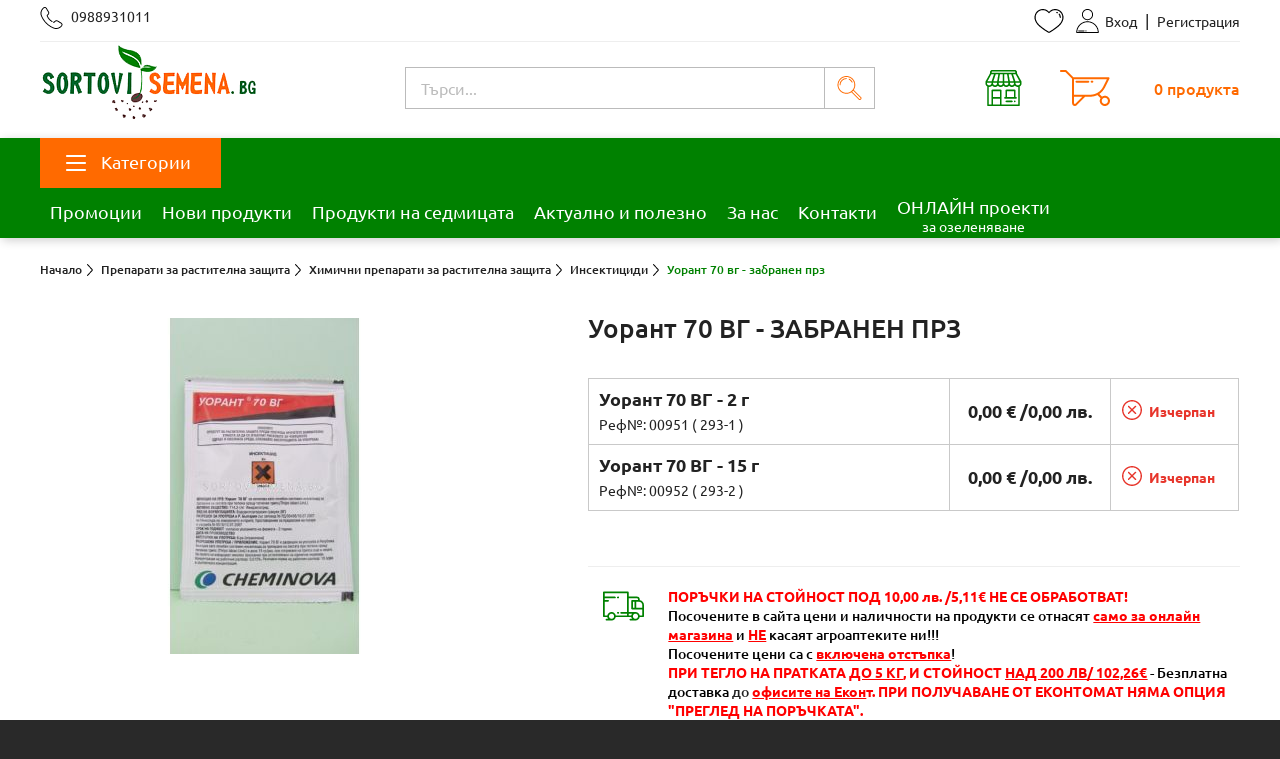

--- FILE ---
content_type: text/html; charset=UTF-8
request_url: https://www.sortovisemena.bg/293-uorant-70-vg
body_size: 38988
content:

<!DOCTYPE html>
<html lang="bg" class="langClass-bg">
    <head><meta charset="utf-8">
<meta http-equiv="X-UA-Compatible" content="IE=edge">
<meta name="format-detection" content="telephone=no"/>
<meta name="viewport" content="width=device-width, initial-scale=1, maximum-scale=1">

<title>Уорант 70 ВГ - ЗАБРАНЕН ПРЗ | Инсектициди | SortoviSemena.BG</title>
<meta name="description" content=" Поради специфичният механизъм на действие Уорант 70 ВГ е ефикасен и срещу насекоми придобили устойчивост към други химични групи инсектициди.  ➤ Достъпни цени ➤ Бърза Доставка ➤ Поръчай онлайн ☎ 0988931011 ❗️️"/>
<meta name="keywords" content="сортови семена, препарати за растителна защита, професионални семена за зеленчуци, цветя, пролетни луковици за цветя, есенни луковици за цветя"/>
<meta name="robots" content="INDEX,FOLLOW"/>

<meta property="og:locale" content="bg_BG"/>
<meta property="og:type" content="website"/>
<meta property="og:title" content="Уорант 70 ВГ - ЗАБРАНЕН ПРЗ | Инсектициди | SortoviSemena.BG"/>
<meta property="og:description" content=" Поради специфичният механизъм на действие Уорант 70 ВГ е ефикасен и срещу насекоми придобили устойчивост към други химични групи инсектициди.  ➤ Достъпни цени ➤ Бърза Доставка ➤ Поръчай онлайн ☎ 0988931011 ❗️️"/>
<meta property="og:url" content="https://www.sortovisemena.bg/293-uorant-70-vg"/>
<meta property="og:site_name" content="сортовисемена"/>
<meta property="og:image" content="https://www.sortovisemena.bg/media/favicon/default/Logo-sortovisemena-favicon.png"/>

<meta name="twitter:card" content="summary"/>
<meta name="twitter:description" content=" Поради специфичният механизъм на действие Уорант 70 ВГ е ефикасен и срещу насекоми придобили устойчивост към други химични групи инсектициди.  ➤ Достъпни цени ➤ Бърза Доставка ➤ Поръчай онлайн ☎ 0988931011 ❗️️"/>
<meta name="twitter:title" content="Уорант 70 ВГ - ЗАБРАНЕН ПРЗ | Инсектициди | SortoviSemena.BG"/>
<meta name="twitter:site" content="@сортовисемана"/>
<meta name="twitter:image" content="https://www.sortovisemena.bg/media/favicon/default/Logo-sortovisemena-favicon.png"/>
<meta name="twitter:creator" content="@sortovisemena.bg-admin"/>

<link rel="icon" href="https://www.sortovisemena.bg/media/favicon/default/xLogo-sortovisemena-favicon.png.pagespeed.ic.6OzYyY7o2o.webp" type="image/x-icon"/>
<link rel="shortcut icon" href="https://www.sortovisemena.bg/media/favicon/default/xLogo-sortovisemena-favicon.png.pagespeed.ic.6OzYyY7o2o.webp" type="image/x-icon"/>

<link rel="stylesheet" type="text/css" href="https://www.sortovisemena.bg/js/calendar/A.calendar-win2k-1.css.pagespeed.cf.Iq8V3YEmD3.css"/>
<link rel="stylesheet" type="text/css" href="https://www.sortovisemena.bg/skin/frontend/A.base,,_default,,_css,,_mirasvit_searchindex.css+base,,_default,,_css,,_bubble,,_layer.css+stenik,,_site,,_css,,_mirasvit,,_searchautocomplete,,_amazon.css+stenik,,_base,,_css,,_stenik_ajaxaddtocart,,_ajaxaddtocart.css+stenik,,_base,,_css,,_bootstrap.min.css,Mcc.0Oirih15qh.css.pagespeed.cf.v5UOZTjteZ.css" media="all"/>




<link rel="stylesheet" type="text/css" href="https://www.sortovisemena.bg/skin/frontend/stenik/site/css/A.style.css.pagespeed.cf.--D7c2ezq-.css" media="all"/>
<link rel="stylesheet" type="text/css" href="https://www.sortovisemena.bg/skin/frontend/stenik/A.site,,_css,,_colorbox,,_colorbox.css+base,,_css,,_jquery.qtip.min.css+site,,_css,,_jquery.jscrollpane.css+site,,_css,,_owl.carousel.min.css+site,,_css,,_slick.css,Mcc.BnzM70zHb2.css.pagespeed.cf.RjxUhtsH2S.css" media="all"/>




<link rel="canonical" href="https://www.sortovisemena.bg/293-uorant-70-vg"/>

    <meta property="og:url" content="https://www.sortovisemena.bg/293-uorant-70-vg">
    <meta property="og:site_name" content="sortovisemena.bg">
    <meta property="og:type" content="product">
    <meta property="og:title" content="Уорант 70 ВГ - ЗАБРАНЕН ПРЗ">
    <meta property="og:image" content="https://www.sortovisemena.bg/media/catalog/product/cache/1/image/0a11c35c98204541393687a837f5fb42/u/o/uorant-70-vg-293-1.jpg">
    <meta property="og:description" content=""><meta name="google-site-verification" content="MeR5ONuNQSCT-uJnckYOU4mgijYaGP3i5H3Dl17Tltw"/>

<!-- Google tag (gtag.js) -->
<link rel="canonical" href="https://www.sortovisemena.bg/293-uorant-70-vg"/>



<!-- Old Google tag (gtag.js) -->

<!-- New Google Tag Manager -->
<!-- End Google Tag Manager --></head>

    <body class=" catalog-product-view catalog-product-view product-293-uorant-70-vg categorypath-preparati-him-preparati-za-rastitelna-zashtita-s-do-30-otstapka-pri-zayavka-onlayn-insektitsidi category-insektitsidi">

                    <noscript>
        <div class="global-site-notice noscript">
            <div class="notice-inner">
                <p>
                    <strong>JavaScript seems to be disabled in your browser.</strong><br/>
                    You must have JavaScript enabled in your browser to utilize the functionality of this website.                </p>
            </div>
        </div>
    </noscript>

        

<header>
    <div style="display: none;">
        <span itemscope itemtype="http://schema.org/Website" id="#Website">
            <meta itemprop="url" content="https://www.sortovisemena.bg/"></meta>
            <meta itemprop="name" content="Sortovisemena"></meta>
            <meta itemprop="alternateName" content="Alternate Name of sortovisemena.bg Express"></meta>
            <span itemprop="potentialAction" itemscope itemtype="http://schema.org/SearchAction">
                <meta itemprop="target" content="https://www.sortovisemena.bg/?q={search_term_string}"></meta>
                <meta itemprop="query-input" content="required name=search_term_string"></meta>
            </span>
        </span>
    </div>
    <div class="wide-area top-line">
        <div class="container">
            <div class="row">
                
                                <div class="info-box phone" data-tooltip="Работно време: пон.-пет. от 09:00 до 18:00">
                    <svg aria-hidden="true" class="icon-svg phone">
                        <use xlink:href="https://www.sortovisemena.bg/skin/frontend/stenik/site/images/svg-sprite.svg#phone"></use>
                    </svg>
                    <span class="text">0988931011</span>
                </div>
                <div class="right">
                    

<a href="https://www.sortovisemena.bg/wishlist/?___SID=U" class="icon-link" data-tooltip="Любими">
    <svg aria-hidden="true" class="icon-svg wishlist">
        <use xlink:href="https://www.sortovisemena.bg/skin/frontend/stenik/site/images/svg-sprite.svg#wishlist"></use>
    </svg>
    <span class="notification">(0)</span>
</a>
<div class="header-links login">
            <a href="https://www.sortovisemena.bg/customer/account/login/?___SID=U">
            <svg aria-hidden="true" class="icon-svg user">
                <use xlink:href="https://www.sortovisemena.bg/skin/frontend/stenik/site/images/svg-sprite.svg#user"></use>
            </svg>
            Вход        </a>
        <span class="sep">|</span>
        <a href="https://www.sortovisemena.bg/customer/account/create/?___SID=U">Регистрация</a>
    </div>                </div>
            </div>
        </div>
    </div>
    <div class="wide-area header-logo-cart">
        <div class="container">
            <div class="logo-wrapper" itemscope itemtype="http://schema.org/Organization" id="organization">
                <a href="https://www.sortovisemena.bg/" class="logo" itemprop="url" rel="home">
                    <img itemprop="logo" src="https://www.sortovisemena.bg/skin/frontend/stenik/site/images/xlogo-sortovisemena.png.pagespeed.ic.9ZGfL4vvud.webp" alt="Sortovisemena logo">
                </a>
                <meta itemprop="sameAs" content="https://www.facebook.com/sortovisemena.bg 
                                                 
                                                                                                                                                ">
                                                    
                </meta>

                <meta itemprop="name" content="Sortovi Semena"></meta>
            </div>
            <form class="searchautocomplete UI-SEARCHAUTOCOMPLETE" action="https://www.sortovisemena.bg/catalogsearch/result/" method="get" data-tip="Търси..." data-url="//www.sortovisemena.bg/searchautocomplete/ajax/get/" data-minchars="3" data-delay="500" data-hide-delay="1000">

    <div class="nav">
        
        <div class="nav-input UI-NAV-INPUT">
            <input class="input-text UI-SEARCH" type="text" autocomplete="off" name="q" value="" maxlength="128"/>
        </div>

    </div>
    <button type="submit" title="Търси" class="button">
       <svg aria-hidden="true" class="icon-svg search">
            <use xlink:href="https://www.sortovisemena.bg/skin/frontend/stenik/site/images/svg-sprite.svg#search"></use>
        </svg>
    </button>
    <div style="display:none" class="searchautocomplete-placeholder UI-PLACEHOLDER"></div>
</form>            <div class="mini-cart-wrapper"><div class="mini-cart">

        <a class="mini-cart-open" href="https://www.sortovisemena.bg/checkout/cart/?___SID=U">
            <svg aria-hidden="true" class="icon-svg shopping-cart">
                <use xlink:href="https://www.sortovisemena.bg/skin/frontend/stenik/site/images/svg-sprite.svg#shopping-cart"></use>
            </svg>
            <span class="items-price">
                0                продукта                <!-- <span class="price-eur">0,00 € /</span><span class="price">0,00 лв.</span> -->
            </span>
        </a>

            </div></div>            <a class="shops-link" href="https://www.sortovisemena.bg/shops/">
                <svg aria-hidden="true" class="icon-svg shops">
                    <use xlink:href="https://www.sortovisemena.bg/skin/frontend/stenik/site/images/svg-sprite.svg#shops"></use>
                </svg>
            </a>
        </div>
    </div>
    
<div class="wide-area background-color1 navigation">
    <div class="container">
        <div class="row">
            <div class="col-sm-12">
                <nav class="navbar">
                    <div class="navbar-nav">
                                                    <div class="open-main-cat-nav-wrapper js-opening">
                                <a href="javascript:;" class="open-main-cats js-opening">
                                    <svg aria-hidden="true" class="icon-svg hamburger">
                                        <use xlink:href="https://www.sortovisemena.bg/skin/frontend/stenik/site/images/svg-sprite.svg#hamburger"></use>
                                    </svg>
                                    Категории                                </a>
                                

<div class="main-nav-sub">
    <ul class="main-cats-list js-all-pages">
                            
            <li class="first-cat active">
                
                <a href="https://www.sortovisemena.bg/semena" class="main-cat-name">
                    <svg aria-hidden="true" class="icon-svg seeds">
                        <use xlink:href="https://www.sortovisemena.bg/skin/frontend/stenik/site/images/svg-sprite.svg#seeds"></use>
                    </svg>
                    Семена                </a>
                                    <ul class="cats-sub-content">
                                                    <li>
                                <a href="https://www.sortovisemena.bg/semena/semena-za-zelenchutsi" class="sub-cat-name">
                                    Семена за зеленчуци                                </a>
                                                                    <ul class="sub-sub-list">
                                                                                    <li>
                                                <a href="https://www.sortovisemena.bg/semena/semena-za-zelenchutsi/domati">
                                                    Домати                                                </a>
                                            </li>
                                                                                    <li>
                                                <a href="https://www.sortovisemena.bg/semena/semena-za-zelenchutsi/krastavitsi">
                                                    Краставици                                                </a>
                                            </li>
                                                                                    <li>
                                                <a href="https://www.sortovisemena.bg/semena/semena-za-zelenchutsi/kornishoni">
                                                    Корнишони                                                </a>
                                            </li>
                                                                                    <li>
                                                <a href="https://www.sortovisemena.bg/semena/semena-za-zelenchutsi/piper">
                                                    Пипер                                                </a>
                                            </li>
                                                                                    <li>
                                                <a href="https://www.sortovisemena.bg/semena/semena-za-zelenchutsi/fasul">
                                                    Фасул                                                </a>
                                            </li>
                                                                                    <li>
                                                <a href="https://www.sortovisemena.bg/semena/semena-za-zelenchutsi/zele-i-karfiol">
                                                    Зеле и карфиол                                                </a>
                                            </li>
                                                                                    <li>
                                                <a href="https://www.sortovisemena.bg/semena/semena-za-zelenchutsi/grah">
                                                    Грах                                                </a>
                                            </li>
                                                                                    <li>
                                                <a href="https://www.sortovisemena.bg/semena/semena-za-zelenchutsi/bakla-i-bamya">
                                                    Бакла и бамя                                                </a>
                                            </li>
                                                                                    <li>
                                                <a href="https://www.sortovisemena.bg/semena/semena-za-zelenchutsi/morkovi">
                                                    Моркови                                                </a>
                                            </li>
                                                                                    <li>
                                                <a href="https://www.sortovisemena.bg/semena/semena-za-zelenchutsi/ryapa-i-repichki">
                                                    Ряпа и репички                                                </a>
                                            </li>
                                                                                    <li>
                                                <a href="https://www.sortovisemena.bg/semena/semena-za-zelenchutsi/tikvichki">
                                                    Тиквички                                                </a>
                                            </li>
                                                                                    <li>
                                                <a href="https://www.sortovisemena.bg/semena/semena-za-zelenchutsi/tikvi">
                                                    Тикви                                                </a>
                                            </li>
                                                                                    <li>
                                                <a href="https://www.sortovisemena.bg/semena/semena-za-zelenchutsi/tsveklo-i-alabash">
                                                    Цвекло и алабаш                                                </a>
                                            </li>
                                                                                    <li>
                                                <a href="https://www.sortovisemena.bg/semena/semena-za-zelenchutsi/salati-i-maruli">
                                                    Салати и листни зеленчуци                                                </a>
                                            </li>
                                                                                    <li>
                                                <a href="https://www.sortovisemena.bg/semena/semena-za-zelenchutsi/patladzhan">
                                                    Патладжан                                                </a>
                                            </li>
                                                                                    <li>
                                                <a href="https://www.sortovisemena.bg/semena/semena-za-zelenchutsi/luk-i-praz">
                                                    Лук и праз                                                </a>
                                            </li>
                                                                                    <li>
                                                <a href="https://www.sortovisemena.bg/semena/semena-za-zelenchutsi/dini-21">
                                                    Дини                                                </a>
                                            </li>
                                                                                    <li>
                                                <a href="https://www.sortovisemena.bg/semena/semena-za-zelenchutsi/pupeshi">
                                                    Пъпеши                                                </a>
                                            </li>
                                                                                    <li>
                                                <a href="https://www.sortovisemena.bg/semena/semena-za-zelenchutsi/tsarevitsa">
                                                    Царевица                                                </a>
                                            </li>
                                                                            </ul>
                                                            </li>
                                                    <li>
                                <a href="https://www.sortovisemena.bg/semena/profesionalni-semena-za-zelenchutsi-s-do-10-otstaka" class="sub-cat-name">
                                    Професионални семена за зеленчуци                                </a>
                                                                    <ul class="sub-sub-list">
                                                                                    <li>
                                                <a href="https://www.sortovisemena.bg/semena/profesionalni-semena-za-zelenchutsi-s-do-10-otstaka/domati-profi">
                                                    Домати Profi                                                </a>
                                            </li>
                                                                                    <li>
                                                <a href="https://www.sortovisemena.bg/semena/profesionalni-semena-za-zelenchutsi-s-do-10-otstaka/krastavitsi-i-kornishoni">
                                                    Краставици и корнишони Profi                                                </a>
                                            </li>
                                                                                    <li>
                                                <a href="https://www.sortovisemena.bg/semena/profesionalni-semena-za-zelenchutsi-s-do-10-otstaka/piper-profi">
                                                    Пипер Profi                                                </a>
                                            </li>
                                                                                    <li>
                                                <a href="https://www.sortovisemena.bg/semena/profesionalni-semena-za-zelenchutsi-s-do-10-otstaka/tikvichki-profi">
                                                    Тиквички Profi                                                </a>
                                            </li>
                                                                                    <li>
                                                <a href="https://www.sortovisemena.bg/semena/profesionalni-semena-za-zelenchutsi-s-do-10-otstaka/zele-karfiol-i-brokoli">
                                                    Зеле, карфиол и броколи Profi                                                </a>
                                            </li>
                                                                                    <li>
                                                <a href="https://www.sortovisemena.bg/semena/profesionalni-semena-za-zelenchutsi-s-do-10-otstaka/korenoplodni-profi">
                                                    Ряпа и репички Profi                                                </a>
                                            </li>
                                                                                    <li>
                                                <a href="https://www.sortovisemena.bg/semena/profesionalni-semena-za-zelenchutsi-s-do-10-otstaka/tsarevitsa">
                                                    Царевица Profi                                                </a>
                                            </li>
                                                                                    <li>
                                                <a href="https://www.sortovisemena.bg/semena/profesionalni-semena-za-zelenchutsi-s-do-10-otstaka/dini">
                                                    Дини Profi                                                </a>
                                            </li>
                                                                                    <li>
                                                <a href="https://www.sortovisemena.bg/semena/profesionalni-semena-za-zelenchutsi-s-do-10-otstaka/luk">
                                                    Лук Profi                                                </a>
                                            </li>
                                                                                    <li>
                                                <a href="https://www.sortovisemena.bg/semena/profesionalni-semena-za-zelenchutsi-s-do-10-otstaka/podpravki">
                                                    Подправки Profi                                                </a>
                                            </li>
                                                                                    <li>
                                                <a href="https://www.sortovisemena.bg/semena/profesionalni-semena-za-zelenchutsi-s-do-10-otstaka/patladzhan-profi">
                                                    Патладжан Profi                                                </a>
                                            </li>
                                                                                    <li>
                                                <a href="https://www.sortovisemena.bg/semena/profesionalni-semena-za-zelenchutsi-s-do-10-otstaka/semena-za-podlozhki">
                                                    Семена за подложки Profi                                                </a>
                                            </li>
                                                                                    <li>
                                                <a href="https://www.sortovisemena.bg/semena/profesionalni-semena-za-zelenchutsi-s-do-10-otstaka/bobovi-profi">
                                                    Грах и фасул Profi                                                </a>
                                            </li>
                                                                                    <li>
                                                <a href="https://www.sortovisemena.bg/semena/profesionalni-semena-za-zelenchutsi-s-do-10-otstaka/morkovi-profi">
                                                    Моркови Profi                                                </a>
                                            </li>
                                                                                    <li>
                                                <a href="https://www.sortovisemena.bg/semena/profesionalni-semena-za-zelenchutsi-s-do-10-otstaka/salatni-i-listni-zelenchutsi">
                                                    Салатни и листни зеленчуци Profi                                                </a>
                                            </li>
                                                                            </ul>
                                                            </li>
                                                    <li>
                                <a href="https://www.sortovisemena.bg/semena/tokita-yaponski-profesionalni-semena-na-edro-i-drebno" class="sub-cat-name">
                                    Tokita-японски професионални семена на едро и дребно                                </a>
                                                                    <ul class="sub-sub-list">
                                                                                    <li>
                                                <a href="https://www.sortovisemena.bg/semena/tokita-yaponski-profesionalni-semena-na-edro-i-drebno/domati-tokita">
                                                    Домати-Tokita                                                 </a>
                                            </li>
                                                                                    <li>
                                                <a href="https://www.sortovisemena.bg/semena/tokita-yaponski-profesionalni-semena-na-edro-i-drebno/krastavitsi-tokita">
                                                    Краставици-Tokita                                                 </a>
                                            </li>
                                                                                    <li>
                                                <a href="https://www.sortovisemena.bg/semena/tokita-yaponski-profesionalni-semena-na-edro-i-drebno/zele-brokoli-karfiol">
                                                    Зеле, броколи, карфиол - Tokita                                                 </a>
                                            </li>
                                                                                    <li>
                                                <a href="https://www.sortovisemena.bg/semena/tokita-yaponski-profesionalni-semena-na-edro-i-drebno/drugi-zelenchutsi">
                                                    Други зеленчуци - Tokita                                                 </a>
                                            </li>
                                                                                    <li>
                                                <a href="https://www.sortovisemena.bg/semena/tokita-yaponski-profesionalni-semena-na-edro-i-drebno/salati-i-maruli">
                                                    Салати и марули - Tokita                                                 </a>
                                            </li>
                                                                            </ul>
                                                            </li>
                                                    <li>
                                <a href="https://www.sortovisemena.bg/semena/italianski-semena-za-zelenchutsi" class="sub-cat-name">
                                    Италиански хоби семена                                 </a>
                                                                    <ul class="sub-sub-list">
                                                                                    <li>
                                                <a href="https://www.sortovisemena.bg/semena/italianski-semena-za-zelenchutsi/zelenchutsi">
                                                    Зеленчуци                                                </a>
                                            </li>
                                                                                    <li>
                                                <a href="https://www.sortovisemena.bg/semena/italianski-semena-za-zelenchutsi/bilki-i-podpravki">
                                                    Билки и подправки                                                </a>
                                            </li>
                                                                                    <li>
                                                <a href="https://www.sortovisemena.bg/semena/italianski-semena-za-zelenchutsi/bobovi">
                                                    Грах и фасул                                                </a>
                                            </li>
                                                                                    <li>
                                                <a href="https://www.sortovisemena.bg/semena/italianski-semena-za-zelenchutsi/semena-na-lenta-i-disk">
                                                    Семена на лента и диск                                                </a>
                                            </li>
                                                                                    <li>
                                                <a href="https://www.sortovisemena.bg/semena/italianski-semena-za-zelenchutsi/tsvetya">
                                                    Цветя                                                </a>
                                            </li>
                                                                                    <li>
                                                <a href="https://www.sortovisemena.bg/semena/italianski-semena-za-zelenchutsi/spetsialna-selektsiya-sgaravatti">
                                                    Специална селекция Sgaravatti                                                </a>
                                            </li>
                                                                            </ul>
                                                            </li>
                                                    <li>
                                <a href="https://www.sortovisemena.bg/semena/toraf-polski-semena" class="sub-cat-name">
                                    Toraf - семена от Полша                                </a>
                                                                    <ul class="sub-sub-list">
                                                                                    <li>
                                                <a href="https://www.sortovisemena.bg/semena/toraf-polski-semena/toraf-zelenchutsi-lenti-palmi">
                                                    Toraf - зеленчуци                                                </a>
                                            </li>
                                                                                    <li>
                                                <a href="https://www.sortovisemena.bg/semena/toraf-polski-semena/toraf-tsvetya-i-podpravki">
                                                    Toraf - подправки                                                </a>
                                            </li>
                                                                                    <li>
                                                <a href="https://www.sortovisemena.bg/semena/toraf-polski-semena/toraf-tsvetya">
                                                    Toraf - цветя                                                </a>
                                            </li>
                                                                            </ul>
                                                            </li>
                                                    <li>
                                <a href="https://www.sortovisemena.bg/semena/razsadi" class="sub-cat-name">
                                    Разсади                                </a>
                                                                    <ul class="sub-sub-list">
                                                                                    <li>
                                                <a href="https://www.sortovisemena.bg/semena/razsadi/dekorativni-i-plodni-hrasti">
                                                    Декоративни храсти                                                </a>
                                            </li>
                                                                                    <li>
                                                <a href="https://www.sortovisemena.bg/semena/razsadi/plodni-hrasti-i-ovoshki">
                                                    Плодни храсти и овошки                                                 </a>
                                            </li>
                                                                                    <li>
                                                <a href="https://www.sortovisemena.bg/semena/razsadi/yagodi">
                                                    Ягоди                                                 </a>
                                            </li>
                                                                                    <li>
                                                <a href="https://www.sortovisemena.bg/semena/razsadi/rozi">
                                                    Рози                                                 </a>
                                            </li>
                                                                                    <li>
                                                <a href="https://www.sortovisemena.bg/semena/razsadi/interesni-vidove">
                                                    Интересни видове                                                </a>
                                            </li>
                                                                                    <li>
                                                <a href="https://www.sortovisemena.bg/semena/razsadi/razsadi-tsvetya-esenni">
                                                    Разсади цветя-есенни                                                </a>
                                            </li>
                                                                                    <li>
                                                <a href="https://www.sortovisemena.bg/semena/razsadi/razsadi-tsvetya">
                                                    Разсади цветя-пролетни                                                 </a>
                                            </li>
                                                                                    <li>
                                                <a href="https://www.sortovisemena.bg/semena/razsadi/petunii">
                                                    Петунии                                                </a>
                                            </li>
                                                                                    <li>
                                                <a href="https://www.sortovisemena.bg/semena/razsadi/rozi-kordes">
                                                    Рози Kordes                                                </a>
                                            </li>
                                                                            </ul>
                                                            </li>
                                                    <li>
                                <a href="https://www.sortovisemena.bg/semena/semena-za-cvetq" class="sub-cat-name">
                                    Семена за цветя                                </a>
                                                            </li>
                                                    <li>
                                <a href="https://www.sortovisemena.bg/semena/eterichno-masleni-kulturi" class="sub-cat-name">
                                    Етерично-маслени култури                                </a>
                                                            </li>
                                                    <li>
                                <a href="https://www.sortovisemena.bg/semena/seklos-semena-za-zelenchutsi-i-tsvetya" class="sub-cat-name">
                                    Seklos - семена за зеленчуци и цветя, торове и др.                                </a>
                                                            </li>
                                                    <li>
                                <a href="https://www.sortovisemena.bg/semena/semena-za-bilki-i-podpravki" class="sub-cat-name">
                                    Семена за билки и подправки                                </a>
                                                            </li>
                                                    <li>
                                <a href="https://www.sortovisemena.bg/semena/trevna-smes-i-raygras" class="sub-cat-name">
                                    Тревна смес и райграс                                </a>
                                                            </li>
                                                    <li>
                                <a href="https://www.sortovisemena.bg/semena/semena-za-medonosni-rasteniya" class="sub-cat-name">
                                    Семена за медоносни растения                                </a>
                                                            </li>
                                                    <li>
                                <a href="https://www.sortovisemena.bg/semena/semena-za-kalnove" class="sub-cat-name">
                                    Семена за кълнове                                </a>
                                                            </li>
                                                    <li>
                                <a href="https://www.sortovisemena.bg/semena/kitano-profesionalni-semena" class="sub-cat-name">
                                    Kitano - професионални семена                                </a>
                                                            </li>
                                                    <li>
                                <a href="https://www.sortovisemena.bg/semena/semena-za-polski-kulturi" class="sub-cat-name">
                                    Семена за полски култури                                </a>
                                                            </li>
                                                    <li>
                                <a href="https://www.sortovisemena.bg/semena/kartofi" class="sub-cat-name">
                                    Картофи                                 </a>
                                                            </li>
                                                    <li>
                                <a href="https://www.sortovisemena.bg/semena/arpadzhik" class="sub-cat-name">
                                    Арпаджик                                 </a>
                                                            </li>
                                                    <li>
                                <a href="https://www.sortovisemena.bg/semena/za-targovtsi-na-edro" class="sub-cat-name">
                                    За търговци на едро                                </a>
                                                            </li>
                                            </ul>
                            </li>
                    
            <li>
                
                <a href="https://www.sortovisemena.bg/preparati" class="main-cat-name">
                    <svg aria-hidden="true" class="icon-svg preparations">
                        <use xlink:href="https://www.sortovisemena.bg/skin/frontend/stenik/site/images/svg-sprite.svg#preparations"></use>
                    </svg>
                    Препарати за растителна защита                </a>
                                    <ul class="cats-sub-content">
                                                    <li>
                                <a href="https://www.sortovisemena.bg/preparati/him-preparati-za-rastitelna-zashtita-s-do-30-otstapka-pri-zayavka-onlayn" class="sub-cat-name">
                                    Химични препарати за растителна защита                                </a>
                                                                    <ul class="sub-sub-list">
                                                                                    <li>
                                                <a href="https://www.sortovisemena.bg/preparati/him-preparati-za-rastitelna-zashtita-s-do-30-otstapka-pri-zayavka-onlayn/insektitsidi">
                                                    Инсектициди                                                </a>
                                            </li>
                                                                                    <li>
                                                <a href="https://www.sortovisemena.bg/preparati/him-preparati-za-rastitelna-zashtita-s-do-30-otstapka-pri-zayavka-onlayn/fungitsidi">
                                                    Фунгициди                                                </a>
                                            </li>
                                                                                    <li>
                                                <a href="https://www.sortovisemena.bg/preparati/him-preparati-za-rastitelna-zashtita-s-do-30-otstapka-pri-zayavka-onlayn/herbitsidi">
                                                    Хербициди                                                </a>
                                            </li>
                                                                                    <li>
                                                <a href="https://www.sortovisemena.bg/preparati/him-preparati-za-rastitelna-zashtita-s-do-30-otstapka-pri-zayavka-onlayn/preparati-za-biologichno-proizvodstvo">
                                                    Препарати за биологично производство                                                </a>
                                            </li>
                                                                                    <li>
                                                <a href="https://www.sortovisemena.bg/preparati/him-preparati-za-rastitelna-zashtita-s-do-30-otstapka-pri-zayavka-onlayn/produkti-za-bio-proizvodstvo">
                                                    Продукти за био производство                                                </a>
                                            </li>
                                                                                    <li>
                                                <a href="https://www.sortovisemena.bg/preparati/him-preparati-za-rastitelna-zashtita-s-do-30-otstapka-pri-zayavka-onlayn/drugi-preparati-za-rastitelna-zashtita">
                                                    Други препарати за растителна защита                                                </a>
                                            </li>
                                                                                    <li>
                                                <a href="https://www.sortovisemena.bg/preparati/him-preparati-za-rastitelna-zashtita-s-do-30-otstapka-pri-zayavka-onlayn/biologichni-preparati">
                                                    Биопрепарати                                                </a>
                                            </li>
                                                                                    <li>
                                                <a href="https://www.sortovisemena.bg/preparati/him-preparati-za-rastitelna-zashtita-s-do-30-otstapka-pri-zayavka-onlayn/italianski-biologichni-preparati-za-rastitelna-zashtita-verdevivo-direkten-vnos">
                                                    Италиански биологични препарати за растителна защита Verdevivo-директен внос                                                </a>
                                            </li>
                                                                            </ul>
                                                            </li>
                                                    <li>
                                <a href="https://www.sortovisemena.bg/preparati/otrovi" class="sub-cat-name">
                                    Отрови и биоциди                                </a>
                                                                    <ul class="sub-sub-list">
                                                                                    <li>
                                                <a href="https://www.sortovisemena.bg/preparati/otrovi/repelenti">
                                                    Репеленти                                                </a>
                                            </li>
                                                                                    <li>
                                                <a href="https://www.sortovisemena.bg/preparati/otrovi/otrovi-sreshtu-kartitsi-i-slepi-kucheta">
                                                    Отрови и капани срещу къртици и слепи кучета                                                </a>
                                            </li>
                                                                                    <li>
                                                <a href="https://www.sortovisemena.bg/preparati/otrovi/otrovi-i-preparati-sreshtu-bitovi-nepriyateli">
                                                    Отрови, препарати и капани срещу битови неприятели                                                </a>
                                            </li>
                                                                                    <li>
                                                <a href="https://www.sortovisemena.bg/preparati/otrovi/vaco-polsha-biozashtita">
                                                    VACO Полша - Биозащита                                                </a>
                                            </li>
                                                                            </ul>
                                                            </li>
                                                    <li>
                                <a href="https://www.sortovisemena.bg/preparati/biona" class="sub-cat-name">
                                    Biona - Продукти за биологично производство                                </a>
                                                            </li>
                                                    <li>
                                <a href="https://www.sortovisemena.bg/preparati/bioprodukti" class="sub-cat-name">
                                    Биопродукти                                </a>
                                                            </li>
                                            </ul>
                            </li>
                    
            <li>
                
                <a href="https://www.sortovisemena.bg/torove" class="main-cat-name">
                    <svg aria-hidden="true" class="icon-svg fertilizers">
                        <use xlink:href="https://www.sortovisemena.bg/skin/frontend/stenik/site/images/svg-sprite.svg#fertilizers"></use>
                    </svg>
                    Торове                </a>
                                    <ul class="cats-sub-content">
                                                    <li>
                                <a href="https://www.sortovisemena.bg/torove/torove-granulirani" class="sub-cat-name">
                                    Гранулирани торове                                </a>
                                                            </li>
                                                    <li>
                                <a href="https://www.sortovisemena.bg/torove/italianski-techni-i-granulirani-torove" class="sub-cat-name">
                                    Течни торове                                </a>
                                                            </li>
                                                    <li>
                                <a href="https://www.sortovisemena.bg/torove/biotorove" class="sub-cat-name">
                                    Биоторове                                </a>
                                                            </li>
                                                    <li>
                                <a href="https://www.sortovisemena.bg/torove/torove-hydrofert-italiya" class="sub-cat-name">
                                    Торове Hydrоfert - Италия                                </a>
                                                            </li>
                                                    <li>
                                <a href="https://www.sortovisemena.bg/torove/torove-planta" class="sub-cat-name">
                                    Торове Planta                                </a>
                                                                    <ul class="sub-sub-list">
                                                                                    <li>
                                                <a href="https://www.sortovisemena.bg/torove/torove-planta/granuliran-tor">
                                                    Гранулиран тор                                                </a>
                                            </li>
                                                                                    <li>
                                                <a href="https://www.sortovisemena.bg/torove/torove-planta/kristalen-tor">
                                                    Кристален тор                                                </a>
                                            </li>
                                                                                    <li>
                                                <a href="https://www.sortovisemena.bg/torove/torove-planta/techen-tor">
                                                    Течен тор                                                </a>
                                            </li>
                                                                                    <li>
                                                <a href="https://www.sortovisemena.bg/torove/torove-planta/biotorove-planta">
                                                    Биоторове Planta                                                </a>
                                            </li>
                                                                            </ul>
                                                            </li>
                                                    <li>
                                <a href="https://www.sortovisemena.bg/torove/torove-seklos" class="sub-cat-name">
                                    Торове Seklos                                </a>
                                                            </li>
                                            </ul>
                            </li>
                    
            <li>
                
                <a href="https://www.sortovisemena.bg/lukovici" class="main-cat-name">
                    <svg aria-hidden="true" class="icon-svg bulbs">
                        <use xlink:href="https://www.sortovisemena.bg/skin/frontend/stenik/site/images/svg-sprite.svg#bulbs"></use>
                    </svg>
                    Луковици                </a>
                                    <ul class="cats-sub-content">
                                                    <li>
                                <a href="https://www.sortovisemena.bg/lukovici/esenni-lukovitsi-lommerse-and-schrama" class="sub-cat-name">
                                    Есенни луковици                                </a>
                                                                    <ul class="sub-sub-list">
                                                                                    <li>
                                                <a href="https://www.sortovisemena.bg/lukovici/esenni-lukovitsi-lommerse-and-schrama/laleta">
                                                    Лалета                                                </a>
                                            </li>
                                                                                    <li>
                                                <a href="https://www.sortovisemena.bg/lukovici/esenni-lukovitsi-lommerse-and-schrama/zyumbyuli">
                                                    Зюмбюли                                                </a>
                                            </li>
                                                                                    <li>
                                                <a href="https://www.sortovisemena.bg/lukovici/esenni-lukovitsi-lommerse-and-schrama/nartsisi">
                                                    Нарциси                                                </a>
                                            </li>
                                                                                    <li>
                                                <a href="https://www.sortovisemena.bg/lukovici/esenni-lukovitsi-lommerse-and-schrama/minzuhari-esenni">
                                                    Минзухари-есенни                                                </a>
                                            </li>
                                                                                    <li>
                                                <a href="https://www.sortovisemena.bg/lukovici/esenni-lukovitsi-lommerse-and-schrama/kolhikum">
                                                    Колхикум                                                </a>
                                            </li>
                                                                                    <li>
                                                <a href="https://www.sortovisemena.bg/lukovici/esenni-lukovitsi-lommerse-and-schrama/dekorativen-luk">
                                                    Декоративен лук                                                </a>
                                            </li>
                                                                                    <li>
                                                <a href="https://www.sortovisemena.bg/lukovici/esenni-lukovitsi-lommerse-and-schrama/amarilisi">
                                                    Амарилиси -есенни                                                </a>
                                            </li>
                                                                                    <li>
                                                <a href="https://www.sortovisemena.bg/lukovici/esenni-lukovitsi-lommerse-and-schrama/irisi-esenni">
                                                    Ириси-есенни                                                </a>
                                            </li>
                                                                                    <li>
                                                <a href="https://www.sortovisemena.bg/lukovici/esenni-lukovitsi-lommerse-and-schrama/fritilariya-hodzhovo-lale">
                                                    Фритилария (Ходжово лале)                                                </a>
                                            </li>
                                                                                    <li>
                                                <a href="https://www.sortovisemena.bg/lukovici/esenni-lukovitsi-lommerse-and-schrama/kokicheta">
                                                    Кокичета                                                </a>
                                            </li>
                                                                                    <li>
                                                <a href="https://www.sortovisemena.bg/lukovici/esenni-lukovitsi-lommerse-and-schrama/ranunkulus-aziatsko-lyutiche">
                                                    Ранункулус (Азиатско лютиче)                                                </a>
                                            </li>
                                                                                    <li>
                                                <a href="https://www.sortovisemena.bg/lukovici/esenni-lukovitsi-lommerse-and-schrama/anemone">
                                                    Анемоне                                                </a>
                                            </li>
                                                                                    <li>
                                                <a href="https://www.sortovisemena.bg/lukovici/esenni-lukovitsi-lommerse-and-schrama/eremurus">
                                                    Еремурус                                                </a>
                                            </li>
                                                                                    <li>
                                                <a href="https://www.sortovisemena.bg/lukovici/esenni-lukovitsi-lommerse-and-schrama/liliumi">
                                                    Лилиуми-есенни                                                </a>
                                            </li>
                                                                                    <li>
                                                <a href="https://www.sortovisemena.bg/lukovici/esenni-lukovitsi-lommerse-and-schrama/frezii">
                                                    Фрезии - есенни                                                </a>
                                            </li>
                                                                                    <li>
                                                <a href="https://www.sortovisemena.bg/lukovici/esenni-lukovitsi-lommerse-and-schrama/drugi">
                                                    Други луковици                                                </a>
                                            </li>
                                                                                    <li>
                                                <a href="https://www.sortovisemena.bg/lukovici/esenni-lukovitsi-lommerse-and-schrama/muskari">
                                                    Мускари                                                </a>
                                            </li>
                                                                            </ul>
                                                            </li>
                                                    <li>
                                <a href="https://www.sortovisemena.bg/lukovici/proletni-lukovitsi-95" class="sub-cat-name">
                                    Пролетни луковици                                </a>
                                                                    <ul class="sub-sub-list">
                                                                                    <li>
                                                <a href="https://www.sortovisemena.bg/lukovici/proletni-lukovitsi-95/dalii">
                                                    Далии                                                </a>
                                            </li>
                                                                                    <li>
                                                <a href="https://www.sortovisemena.bg/lukovici/proletni-lukovitsi-95/begonii">
                                                    Бегонии                                                </a>
                                            </li>
                                                                                    <li>
                                                <a href="https://www.sortovisemena.bg/lukovici/proletni-lukovitsi-95/liliumi-proletni">
                                                    Лилиуми-пролетни                                                 </a>
                                            </li>
                                                                                    <li>
                                                <a href="https://www.sortovisemena.bg/lukovici/proletni-lukovitsi-95/gloksinii">
                                                    Глоксинии                                                 </a>
                                            </li>
                                                                                    <li>
                                                <a href="https://www.sortovisemena.bg/lukovici/proletni-lukovitsi-95/hemerokalisi">
                                                    Хемерокалиси                                                </a>
                                            </li>
                                                                                    <li>
                                                <a href="https://www.sortovisemena.bg/lukovici/proletni-lukovitsi-95/bozhuri">
                                                    Божури                                                </a>
                                            </li>
                                                                                    <li>
                                                <a href="https://www.sortovisemena.bg/lukovici/proletni-lukovitsi-95/gladioli">
                                                    Гладиоли                                                 </a>
                                            </li>
                                                                                    <li>
                                                <a href="https://www.sortovisemena.bg/lukovici/proletni-lukovitsi-95/astilbe">
                                                    Астилбе                                                 </a>
                                            </li>
                                                                                    <li>
                                                <a href="https://www.sortovisemena.bg/lukovici/proletni-lukovitsi-95/kala">
                                                    Кала                                                 </a>
                                            </li>
                                                                                    <li>
                                                <a href="https://www.sortovisemena.bg/lukovici/proletni-lukovitsi-95/hosta">
                                                    Хоста                                                 </a>
                                            </li>
                                                                                    <li>
                                                <a href="https://www.sortovisemena.bg/lukovici/proletni-lukovitsi-95/irisi-proletni">
                                                    Ириси-пролетни                                                 </a>
                                            </li>
                                                                                    <li>
                                                <a href="https://www.sortovisemena.bg/lukovici/proletni-lukovitsi-95/frezii-proletni">
                                                    Фрезии- пролетни                                                 </a>
                                            </li>
                                                                                    <li>
                                                <a href="https://www.sortovisemena.bg/lukovici/proletni-lukovitsi-95/minzuhari-proletni">
                                                    Минзухари-пролетни                                                 </a>
                                            </li>
                                                                                    <li>
                                                <a href="https://www.sortovisemena.bg/lukovici/proletni-lukovitsi-95/ranunkuus">
                                                    Ранункулус                                                 </a>
                                            </li>
                                                                                    <li>
                                                <a href="https://www.sortovisemena.bg/lukovici/proletni-lukovitsi-95/akvilegiya">
                                                    Аквилегия                                                </a>
                                            </li>
                                                                                    <li>
                                                <a href="https://www.sortovisemena.bg/lukovici/proletni-lukovitsi-95/floks">
                                                    Флокс                                                </a>
                                            </li>
                                                                                    <li>
                                                <a href="https://www.sortovisemena.bg/lukovici/proletni-lukovitsi-95/drugi-proletni">
                                                    Други-пролетни                                                 </a>
                                            </li>
                                                                                    <li>
                                                <a href="https://www.sortovisemena.bg/lukovici/proletni-lukovitsi-95/astri">
                                                    Астри                                                 </a>
                                            </li>
                                                                                    <li>
                                                <a href="https://www.sortovisemena.bg/lukovici/proletni-lukovitsi-95/kanna">
                                                    Канна                                                 </a>
                                            </li>
                                                                                    <li>
                                                <a href="https://www.sortovisemena.bg/lukovici/proletni-lukovitsi-95/amarilisi">
                                                    Амарилиси- пролетни                                                  </a>
                                            </li>
                                                                            </ul>
                                                            </li>
                                                    <li>
                                <a href="https://www.sortovisemena.bg/lukovici/proletni-lukovitsi-lammerse-schrama" class="sub-cat-name">
                                    Пролетни луковици Lammerse and Schrama                                 </a>
                                                                    <ul class="sub-sub-list">
                                                                                    <li>
                                                <a href="https://www.sortovisemena.bg/lukovici/proletni-lukovitsi-lammerse-schrama/dalii-lsch">
                                                    Далии-LSCH                                                </a>
                                            </li>
                                                                                    <li>
                                                <a href="https://www.sortovisemena.bg/lukovici/proletni-lukovitsi-lammerse-schrama/begonii">
                                                    Бегонии - LSCH                                                 </a>
                                            </li>
                                                                                    <li>
                                                <a href="https://www.sortovisemena.bg/lukovici/proletni-lukovitsi-lammerse-schrama/liliumi-lsch">
                                                    Лилиуми-LSCH                                                 </a>
                                            </li>
                                                                                    <li>
                                                <a href="https://www.sortovisemena.bg/lukovici/proletni-lukovitsi-lammerse-schrama/gloksinii-lsch">
                                                    Глоксинии-LSCH                                                 </a>
                                            </li>
                                                                                    <li>
                                                <a href="https://www.sortovisemena.bg/lukovici/proletni-lukovitsi-lammerse-schrama/hemerokalis">
                                                    Хемерокалиси-LSCH                                                  </a>
                                            </li>
                                                                                    <li>
                                                <a href="https://www.sortovisemena.bg/lukovici/proletni-lukovitsi-lammerse-schrama/kala-lsch">
                                                    Кала-LSCH                                                 </a>
                                            </li>
                                                                                    <li>
                                                <a href="https://www.sortovisemena.bg/lukovici/proletni-lukovitsi-lammerse-schrama/bozhuri-lsch">
                                                    Божури-LSCH                                                 </a>
                                            </li>
                                                                                    <li>
                                                <a href="https://www.sortovisemena.bg/lukovici/proletni-lukovitsi-lammerse-schrama/gladioli-lsch">
                                                    Гладиоли-LSCH                                                 </a>
                                            </li>
                                                                                    <li>
                                                <a href="https://www.sortovisemena.bg/lukovici/proletni-lukovitsi-lammerse-schrama/alstromerii">
                                                    Алстромерии-LSCH                                                 </a>
                                            </li>
                                                                                    <li>
                                                <a href="https://www.sortovisemena.bg/lukovici/proletni-lukovitsi-lammerse-schrama/ditsentra">
                                                    Дицентра-LSCH                                                 </a>
                                            </li>
                                                                                    <li>
                                                <a href="https://www.sortovisemena.bg/lukovici/proletni-lukovitsi-lammerse-schrama/momina-salza">
                                                    Момина сълза-LSCH                                                 </a>
                                            </li>
                                                                                    <li>
                                                <a href="https://www.sortovisemena.bg/lukovici/proletni-lukovitsi-lammerse-schrama/irisi-lsch">
                                                    Ириси-LSCH                                                 </a>
                                            </li>
                                                                                    <li>
                                                <a href="https://www.sortovisemena.bg/lukovici/proletni-lukovitsi-lammerse-schrama/freziya-lsch">
                                                    Фрезия-LSCH                                                </a>
                                            </li>
                                                                                    <li>
                                                <a href="https://www.sortovisemena.bg/lukovici/proletni-lukovitsi-lammerse-schrama/ranunkulus">
                                                    Азиатско лютиче (Ранункулус)-LSCH                                                 </a>
                                            </li>
                                                                                    <li>
                                                <a href="https://www.sortovisemena.bg/lukovici/proletni-lukovitsi-lammerse-schrama/floks">
                                                    Флокс - Lammerse and Schrama                                                </a>
                                            </li>
                                                                                    <li>
                                                <a href="https://www.sortovisemena.bg/lukovici/proletni-lukovitsi-lammerse-schrama/drugi-lsch">
                                                    Други-LSCH                                                 </a>
                                            </li>
                                                                                    <li>
                                                <a href="https://www.sortovisemena.bg/lukovici/proletni-lukovitsi-lammerse-schrama/hosta-lsch">
                                                    Хоста-LSCH                                                </a>
                                            </li>
                                                                                    <li>
                                                <a href="https://www.sortovisemena.bg/lukovici/proletni-lukovitsi-lammerse-schrama/kanna">
                                                    Канна-Lammerse and Schrama                                                 </a>
                                            </li>
                                                                                    <li>
                                                <a href="https://www.sortovisemena.bg/lukovici/proletni-lukovitsi-lammerse-schrama/lupina">
                                                    Лупина-LSCH                                                 </a>
                                            </li>
                                                                                    <li>
                                                <a href="https://www.sortovisemena.bg/lukovici/proletni-lukovitsi-lammerse-schrama/amarilisi">
                                                    Амарилиси - Lammerse and Schrama                                                 </a>
                                            </li>
                                                                                    <li>
                                                <a href="https://www.sortovisemena.bg/lukovici/proletni-lukovitsi-lammerse-schrama/spetsialni-kolektsii">
                                                    Специални колекции-LSCH                                                  </a>
                                            </li>
                                                                                    <li>
                                                <a href="https://www.sortovisemena.bg/lukovici/proletni-lukovitsi-lammerse-schrama/ruzha">
                                                    Ружа-LSCH                                                 </a>
                                            </li>
                                                                                    <li>
                                                <a href="https://www.sortovisemena.bg/lukovici/proletni-lukovitsi-lammerse-schrama/eukomis">
                                                    Еукомис-LSCH                                                 </a>
                                            </li>
                                                                                    <li>
                                                <a href="https://www.sortovisemena.bg/lukovici/proletni-lukovitsi-lammerse-schrama/minzuhari-lsch">
                                                    Минзухари-LSCH                                                 </a>
                                            </li>
                                                                            </ul>
                                                            </li>
                                                    <li>
                                <a href="https://www.sortovisemena.bg/lukovici/esenni-lukovitsi" class="sub-cat-name">
                                    Есенни луковици Lommerse and Schrama                                </a>
                                                                    <ul class="sub-sub-list">
                                                                                    <li>
                                                <a href="https://www.sortovisemena.bg/lukovici/esenni-lukovitsi/laleta-lsch">
                                                    Лалета-LSCH                                                </a>
                                            </li>
                                                                                    <li>
                                                <a href="https://www.sortovisemena.bg/lukovici/esenni-lukovitsi/zyumbyuli-lsch">
                                                    Зюмбюли-LSCH                                                </a>
                                            </li>
                                                                                    <li>
                                                <a href="https://www.sortovisemena.bg/lukovici/esenni-lukovitsi/nartsisi-lommerse-and-schrama">
                                                    Нарциси-Lommerse and Schrama                                                </a>
                                            </li>
                                                                                    <li>
                                                <a href="https://www.sortovisemena.bg/lukovici/esenni-lukovitsi/minzuhari-lammerse-and-schrama">
                                                    Минзухари- Lammerse and Schrama                                                </a>
                                            </li>
                                                                                    <li>
                                                <a href="https://www.sortovisemena.bg/lukovici/esenni-lukovitsi/amarilisi">
                                                    Амарилиси-LSCH                                                </a>
                                            </li>
                                                                                    <li>
                                                <a href="https://www.sortovisemena.bg/lukovici/esenni-lukovitsi/fritilariya">
                                                    Фритилария-LSCH                                                </a>
                                            </li>
                                                                                    <li>
                                                <a href="https://www.sortovisemena.bg/lukovici/esenni-lukovitsi/kokicheta">
                                                    Кокичета -Lommerse and Schrama                                                </a>
                                            </li>
                                                                                    <li>
                                                <a href="https://www.sortovisemena.bg/lukovici/esenni-lukovitsi/freziya-lommerse-and-schrama">
                                                    Фрезия-Lommerse and Schrama                                                </a>
                                            </li>
                                                                                    <li>
                                                <a href="https://www.sortovisemena.bg/lukovici/esenni-lukovitsi/ranunkulus">
                                                    Ранункулус - Lammerse and Schrama                                                </a>
                                            </li>
                                                                                    <li>
                                                <a href="https://www.sortovisemena.bg/lukovici/esenni-lukovitsi/anemone">
                                                    Анемоне -  Lommerse and Schrama                                                </a>
                                            </li>
                                                                                    <li>
                                                <a href="https://www.sortovisemena.bg/lukovici/esenni-lukovitsi/dekorativen-luk-lsch">
                                                    Декоративен лук-LSCH                                                </a>
                                            </li>
                                                                                    <li>
                                                <a href="https://www.sortovisemena.bg/lukovici/esenni-lukovitsi/irisi">
                                                    Ириси - Lommerse and Schrama                                                </a>
                                            </li>
                                                                                    <li>
                                                <a href="https://www.sortovisemena.bg/lukovici/esenni-lukovitsi/drugi">
                                                    Други - Lommerse and Schrama                                                </a>
                                            </li>
                                                                                    <li>
                                                <a href="https://www.sortovisemena.bg/lukovici/esenni-lukovitsi/muskari">
                                                    Мускари - Lommerse and Schrama                                                </a>
                                            </li>
                                                                            </ul>
                                                            </li>
                                            </ul>
                            </li>
                    
            <li>
                
                <a href="https://www.sortovisemena.bg/torf" class="main-cat-name">
                    <svg aria-hidden="true" class="icon-svg peat">
                        <use xlink:href="https://www.sortovisemena.bg/skin/frontend/stenik/site/images/svg-sprite.svg#peat"></use>
                    </svg>
                    Торф                </a>
                                    <ul class="cats-sub-content">
                                                    <li>
                                <a href="https://www.sortovisemena.bg/torf/torf-torfeni-substrati-i-pochvi" class="sub-cat-name">
                                    Торф, торфени субстрати и почви                                </a>
                                                            </li>
                                                    <li>
                                <a href="https://www.sortovisemena.bg/torf/latviyski-torf-direkten-vnos" class="sub-cat-name">
                                    Литовски торф - директен внос                                </a>
                                                            </li>
                                            </ul>
                            </li>
                    
            <li>
                
                <a href="https://www.sortovisemena.bg/za-vinoto" class="main-cat-name">
                    <svg aria-hidden="true" class="icon-svg wine">
                        <use xlink:href="https://www.sortovisemena.bg/skin/frontend/stenik/site/images/svg-sprite.svg#wine"></use>
                    </svg>
                    За виното                </a>
                                    <ul class="cats-sub-content">
                                                    <li>
                                <a href="https://www.sortovisemena.bg/za-vinoto/dobavki-za-vino-i-rakiya" class="sub-cat-name">
                                    Добавки за вино и ракия                                </a>
                                                            </li>
                                                    <li>
                                <a href="https://www.sortovisemena.bg/za-vinoto/aromati-za-vino-i-rakiya" class="sub-cat-name">
                                    Аромати за вино и ракия                                </a>
                                                            </li>
                                                    <li>
                                <a href="https://www.sortovisemena.bg/za-vinoto/spirtomeri-i-zaharomeri" class="sub-cat-name">
                                    Спиртомери и захаромери                                </a>
                                                            </li>
                                                    <li>
                                <a href="https://www.sortovisemena.bg/za-vinoto/soda-za-bachvi" class="sub-cat-name">
                                    Други                                </a>
                                                            </li>
                                            </ul>
                            </li>
                    
            <li>
                
                <a href="https://www.sortovisemena.bg/podarachni-komplekti" class="main-cat-name">
                    <svg aria-hidden="true" class="icon-svg pots-and-forms-for-seedlings">
                        <use xlink:href="https://www.sortovisemena.bg/skin/frontend/stenik/site/images/svg-sprite.svg#pots-and-forms-for-seedlings"></use>
                    </svg>
                    Подаръчни комплекти                </a>
                                    <ul class="cats-sub-content">
                                                    <li>
                                <a href="https://www.sortovisemena.bg/podarachni-komplekti/podarachni-komplekti" class="sub-cat-name">
                                    Зеленчукови комплекти                                </a>
                                                            </li>
                                                    <li>
                                <a href="https://www.sortovisemena.bg/podarachni-komplekti/koledni-podarachni-komplekti" class="sub-cat-name">
                                    Коледни подаръчни комплекти                                </a>
                                                                    <ul class="sub-sub-list">
                                                                                    <li>
                                                <a href="https://www.sortovisemena.bg/podarachni-komplekti/koledni-podarachni-komplekti/zelenchukovi-koledni-podarachni-komplekti">
                                                    Подаръчни комплекти със семена                                                </a>
                                            </li>
                                                                                    <li>
                                                <a href="https://www.sortovisemena.bg/podarachni-komplekti/koledni-podarachni-komplekti/lukovichni-koledni-podarachni-komplekti">
                                                    Подаръчни комплекти с луковици                                                </a>
                                            </li>
                                                                            </ul>
                                                            </li>
                                            </ul>
                            </li>
                    
            <li>
                
                <a href="https://www.sortovisemena.bg/drugi" class="main-cat-name">
                    <svg aria-hidden="true" class="icon-svg others">
                        <use xlink:href="https://www.sortovisemena.bg/skin/frontend/stenik/site/images/svg-sprite.svg#others"></use>
                    </svg>
                    Други                </a>
                                    <ul class="cats-sub-content">
                                                    <li>
                                <a href="https://www.sortovisemena.bg/drugi/gradinski-inventar" class="sub-cat-name">
                                    Градински инвентар                                </a>
                                                                    <ul class="sub-sub-list">
                                                                                    <li>
                                                <a href="https://www.sortovisemena.bg/drugi/gradinski-inventar/pr-skachki-i-pulverizatori">
                                                    Пръскачки Epoca - Италия                                                </a>
                                            </li>
                                                                                    <li>
                                                <a href="https://www.sortovisemena.bg/drugi/gradinski-inventar/instrumenti">
                                                    Инструменти и резервни части, маркучи                                                </a>
                                            </li>
                                                                            </ul>
                                                            </li>
                                                    <li>
                                <a href="https://www.sortovisemena.bg/drugi/saksii-i-formi-za-razsad" class="sub-cat-name">
                                    Саксии и форми за разсад                                </a>
                                                                    <ul class="sub-sub-list">
                                                                                    <li>
                                                <a href="https://www.sortovisemena.bg/drugi/saksii-i-formi-za-razsad/saksii-za-razsad">
                                                    Саксии                                                </a>
                                            </li>
                                                                                    <li>
                                                <a href="https://www.sortovisemena.bg/drugi/saksii-i-formi-za-razsad/formi-za-razsad">
                                                    Форми                                                </a>
                                            </li>
                                                                            </ul>
                                                            </li>
                                                    <li>
                                <a href="https://www.sortovisemena.bg/drugi/mrezhi-i-agrotekstil" class="sub-cat-name">
                                    Мрежи и агротекстил                                </a>
                                                            </li>
                                                    <li>
                                <a href="https://www.sortovisemena.bg/drugi/literatura" class="sub-cat-name">
                                    Литература                                </a>
                                                            </li>
                                            </ul>
                            </li>
                    
            <li>
                
                <a href="https://www.sortovisemena.bg/karta-za-podarak-20071" class="main-cat-name">
                    <svg aria-hidden="true" class="icon-svg ornamental-plants">
                        <use xlink:href="https://www.sortovisemena.bg/skin/frontend/stenik/site/images/svg-sprite.svg#ornamental-plants"></use>
                    </svg>
                    Карта за подарък                </a>
                                    <ul class="cats-sub-content">
                                            </ul>
                            </li>
                    
            <li>
                
                <a href="https://www.sortovisemena.bg/promotsii" class="main-cat-name">
                    <svg aria-hidden="true" class="icon-svg tools">
                        <use xlink:href="https://www.sortovisemena.bg/skin/frontend/stenik/site/images/svg-sprite.svg#tools"></use>
                    </svg>
                    Промоции                </a>
                                    <ul class="cats-sub-content">
                                            </ul>
                            </li>
            </ul>
</div>
                            </div>
                        
                                                    <div class="additional-main-nav-links">
                                <ul>
<li><a href="/promotsii">Промоции</a></li>
<li><a href="/new">Нови продукти</a></li>
<li><a href="/produkti-na-sedmitsata">Продукти на седмицата</a></li>
<li><a href="/news">Актуално и полезно</a></li>
<li><a href="/about">За нас</a></li>
<li><a href="/contacts">Контакти</a></li>
<li><a href="/online-proekti-za-ozelenyavane-na-gradina" style="line-height: 38px;">ОНЛАЙН проекти <p style="color: #fff; line-height: 0; text-align: center;">за озеленяване</p></a>
</li>
</ul>                            </div>
                                            </div>
                </nav>
            </div>
        </div>
    </div>
</div>




</header>



        <div id="main" class="col1-layout">
            <div class="container">
                
    <div class="row">
        <div class="col-xs-12">
            <nav class="breadcrumbs">
                <ul itemscope itemtype="http://schema.org/BreadcrumbList">
                                                                                                                                            <li class="home" itemprop="itemListElement" itemscope itemtype="http://schema.org/ListItem">
                                <a href="/" itemprop="item">
                                    <span itemprop="name">Начало</span>
                                    <meta itemprop="position" content="1"/>
                                </a>
                            </li>
                                                                                                                                                <li class="category6" itemprop="itemListElement" itemtype="http://schema.org/ListItem" itemscope>
                                                                    <a href="https://www.sortovisemena.bg/preparati" title="" itemprop="item">
                                        <span itemprop="name">Препарати за растителна защита</span>
                                        <meta itemprop="position" content="2"/>
                                    </a>
                                                            </li>
                                                                                                                                                <li class="category46" itemprop="itemListElement" itemtype="http://schema.org/ListItem" itemscope>
                                                                    <a href="https://www.sortovisemena.bg/preparati/him-preparati-za-rastitelna-zashtita-s-do-30-otstapka-pri-zayavka-onlayn" title="" itemprop="item">
                                        <span itemprop="name">Химични препарати за растителна защита</span>
                                        <meta itemprop="position" content="3"/>
                                    </a>
                                                            </li>
                                                                                                                                                <li class="category86" itemprop="itemListElement" itemtype="http://schema.org/ListItem" itemscope>
                                                                    <a href="https://www.sortovisemena.bg/preparati/him-preparati-za-rastitelna-zashtita-s-do-30-otstapka-pri-zayavka-onlayn/insektitsidi" title="" itemprop="item">
                                        <span itemprop="name">Инсектициди</span>
                                        <meta itemprop="position" content="4"/>
                                    </a>
                                                            </li>
                                                                                                                                                <li class="product" itemprop="itemListElement" itemtype="http://schema.org/ListItem" itemscope>
                                                                    <span class="current">
                                        Уорант 70 вг - забранен прз                                    </span>
                                                                        <a style="display: none;" itemprop="item" href="https://www.sortovisemena.bg/293-uorant-70-vg">
                                        <span itemprop="name" content="Уорант 70 вг - забранен прз"></span>
                                        <meta itemprop="position" content="5"/>
                                    </a>
                                                            </li>
                                                            </ul>
            </nav>
        </div>
    </div>
                            </div>

<div class="container">
    <div id="messages_product_view"></div>
</div>

<div class="product-view-wrapper" itemscope itemtype="http://schema.org/Product">

    <div class="wide-area product-view-main">
        <div class="container">
            <div class="row">
                <div class="col-xs-5 left-col">
                    <div class="gallery-box">
                        
    <div class="gallery-main-images one-image">
        <a class="main-image" href="https://www.sortovisemena.bg/media/catalog/product/cache/1/image/762feea552b3e425416e4a89ef804c01/u/o/uorant-70-vg-293-1.jpg" title="Уорант 70 ВГ. Аграра ООД - sortovisemena.bg">
            <img src="https://www.sortovisemena.bg/media/catalog/product/cache/1/small_image/448x336/a838d313df6da14b1be10a74f796674e/u/o/xuorant-70-vg-293-1.jpg.pagespeed.ic.iZiWLoyvyz.webp" srcset="https://www.sortovisemena.bg/media/catalog/product/cache/1/image/896x672/762feea552b3e425416e4a89ef804c01/u/o/xuorant-70-vg-293-1.jpg.pagespeed.ic.4tFmK7zHjS.webp 2x" alt="Уорант 70 ВГ. Аграра ООД" title="Уорант 70 ВГ. Аграра ООД - sortovisemena.bg">
        </a>
    </div>


<!-- NEW -->

<meta itemprop="image" content="https://www.sortovisemena.bg/media/catalog/product/cache/1/small_image/600x600/199985be6bc1d1cfcdbb8b0fb03cab77/u/o/uorant-70-vg-293-1.jpg"/>
<!-- NEW -->
 
<!-- <div style="display:none;">
    <img
        itemprop="image"
        src="https://www.sortovisemena.bg/media/catalog/product/cache/1/small_image/448x336/199985be6bc1d1cfcdbb8b0fb03cab77/u/o/uorant-70-vg-293-1.jpg"
        srcset="https://www.sortovisemena.bg/media/catalog/product/cache/1/small_image/896x672/199985be6bc1d1cfcdbb8b0fb03cab77/u/o/uorant-70-vg-293-1.jpg 2x"
        alt="Уорант 70 ВГ. Аграра ООД"
    >
</div> -->

                        
        
                    </div>
                </div>
                <div class="col-xs-7 right-col">
                    <form action="https://www.sortovisemena.bg/checkout/cart/add/uenc/aHR0cHM6Ly93d3cuc29ydG92aXNlbWVuYS5iZy8yOTMtdW9yYW50LTcwLXZnP19fX1NJRD1V/product/953/form_key/5TUYk6au5WUkLBQU/" method="post" id="product_addtocart_form">
                        <h1 itemprop="name">Уорант 70 ВГ - ЗАБРАНЕН ПРЗ</h1>
                                                <div class="row">
                            <div class="sku-and-short-description">
                                
                                <div class="short-description">
                                                                    </div>
                            </div>

                            

                        </div>

                        <div class="clear"></div>

                        <div class="col-xs-12 product-options">
                            <input name="form_key" type="hidden" value="5TUYk6au5WUkLBQU"/>
                            <div class="no-display">
                                <input type="hidden" name="product" value="953"/>
                                <input type="hidden" name="related_product" id="related-products-field" value=""/>
                            </div>

                                                        
                            <div class="clear"></div>

                            

                                    
                            <div class="clear"></div>

                            <div class="options-col">
                                                                



<div class="clear"></div>

<table class="data-table grouped-items-table" id="super-product-table">
    
    <tbody>
                                        
                <tr>
                    <div style="display: none;">
                        <div itemprop="offers" itemscope itemtype="http://schema.org/Offer">
                            <meta itemprop="price" content="0"/>
                            <meta itemprop="priceCurrency" content="BGN"/>
                            <meta itemprop="url" content="https://www.sortovisemena.bg/293-uorant-70-vg"/>
                                                            <link itemprop="availability" href="http://schema.org/OutOfStock"/>
                                                    </div>
                    </div> 
                    <td class="a-left product-name-cell">
                        <p class="group-product-name" itemprop="name">Уорант 70 ВГ - 2 г</p>
                                                                        <p class="sku">Реф№: 00951 
                        ( 293-1 ) </p>
                    </td>
                                        <td class="a-center product-price-cell">
                                                

                        
    <div class="price-box">
                                                                <span class="regular-price" id="product-price-951">
                                            <span class="price-eur">0,00 € /</span><span class="price">0,00 лв.</span>                                    </span>
                        
        </div>

                        
                                            </td>
                                                            <td class="a-right availability-cell">
                                                    <p class="availability out-of-stock">
                                <svg aria-hidden="true" class="icon-svg close"><use xlink:href="https://www.sortovisemena.bg/skin/frontend/stenik/site/images/svg-sprite.svg#close"></use></svg>
                                <span class="availability-status">Изчерпан</span>
                            </p>
                                            </td>
                </tr>
                                
                <tr>
                    <div style="display: none;">
                        <div itemprop="offers" itemscope itemtype="http://schema.org/Offer">
                            <meta itemprop="price" content="0"/>
                            <meta itemprop="priceCurrency" content="BGN"/>
                            <meta itemprop="url" content="https://www.sortovisemena.bg/293-uorant-70-vg"/>
                                                            <link itemprop="availability" href="http://schema.org/OutOfStock"/>
                                                    </div>
                    </div> 
                    <td class="a-left product-name-cell">
                        <p class="group-product-name" itemprop="name">Уорант 70 ВГ - 15 г</p>
                                                                        <p class="sku">Реф№: 00952 
                        ( 293-2 ) </p>
                    </td>
                                        <td class="a-center product-price-cell">
                                                

                        
    <div class="price-box">
                                                                <span class="regular-price" id="product-price-952">
                                            <span class="price-eur">0,00 € /</span><span class="price">0,00 лв.</span>                                    </span>
                        
        </div>

                        
                                            </td>
                                                            <td class="a-right availability-cell">
                                                    <p class="availability out-of-stock">
                                <svg aria-hidden="true" class="icon-svg close"><use xlink:href="https://www.sortovisemena.bg/skin/frontend/stenik/site/images/svg-sprite.svg#close"></use></svg>
                                <span class="availability-status">Изчерпан</span>
                            </p>
                                            </td>
                </tr>
                        </tbody>
</table>



                            </div>

                                                                                                                                                
                            <!-- Hidden Shema Org Offer date -->
                                                                                                                            </div>

                        <div class="clear"></div>

                                                    <div class="info-cms-block">
                                <svg aria-hidden="true" class="icon-svg delivery">
                                    <use xlink:href="https://www.sortovisemena.bg/skin/frontend/stenik/site/images/svg-sprite.svg#delivery"></use>
                                </svg>
                                <p><span style="color: #ff0000;"><strong>ПОРЪЧКИ НА СТОЙНОСТ ПОД&nbsp;<span class="price">10,00&nbsp;лв.</span><span class="price-eur">&nbsp;/5,11&euro;</span> НЕ СЕ ОБРАБОТВАТ!</strong></span></p>
<p><span style="color: #000000;"><span>Посочените в сайта цени и наличности на продукти се отнасят <span style="text-decoration: underline; color: #ff0000;"><strong>само за онлайн магазина</strong></span> и <span style="text-decoration: underline; color: #ff0000;"><strong>НЕ</strong></span> касаят агроаптеките ни!!!<br/>Посочените цени са с <strong><span style="text-decoration: underline; color: #ff0000;">включена отстъпка</span></strong>!</span></span></p>
<p><strong><span style="background-color: #ffffff; color: #ff0000;">ПРИ ТЕГЛО НА ПРАТКАТА&nbsp;</span></strong><span style="color: #ff0000;"><strong style="color: #ff0000;"><span style="background-color: #ffffff; text-decoration: underline;">ДО&nbsp;5 КГ</span>,<span style="color: #ff0000;"> И СТОЙНОСТ</span></strong><span style="color: #000000;">&nbsp;</span><span style="color: #000000;"><span style="text-decoration: underline;"><span style="color: #ff0000; text-decoration: underline;"><strong>НАД 200 ЛВ/ 102,26<strong>&euro;</strong></strong></span></span>&nbsp;- Б</span></span><span style="color: #ff0000;"><span style="color: #888888;"><span style="color: #000000;">езплатна доставка</span><span style="text-decoration: underline;"></span></span></span>&nbsp;до&nbsp;<strong><span style="color: #ff0000;"><span style="text-decoration: underline;">офисите на Екон</span>т. ПРИ ПОЛУЧАВАНЕ ОТ ЕКОНТОМАТ НЯМА ОПЦИЯ "ПРЕГЛЕД НА ПОРЪЧКАТА".</span></strong></p>                            </div>
                        

                    </form>
                                    </div>
            </div>
        </div>
    </div>

    <div class="wide-area product-tabs">
        <span class="tabs-nav-layer"></span>
        <div class="container">
            <div class="row">
                <div class="col-xs-12">
                    <div class="tabs regular-tabs">
                        <div class="tabs-nav">
                            <ul>
                                <li class="tab-nav-item-wrapper">
                                    <a class="tab-nav-item" href="javascript:;" data-tab-target="#full-description">Описание</a>
                                </li>
                                <li class="tab-nav-item-wrapper">
                                    <a class="tab-nav-item" href="javascript:;" data-tab-target="#delivery-payment">Доставка и плащане</a>
                                </li>
                            </ul>
                        </div>
                        <div class="tabs-content">
                            <a class="tab-nav-item responsive" href="javascript:;" data-tab-target="#full-description">Описание</a>
                            <div class="tab" id="full-description">
                                <div class="row">
                                    <div class="col-xs-12">
                                        <div class="text-page" itemprop="description">
                                            <ul>
<li><span style="font-family: arial, helvetica, sans-serif; font-size: medium;"><span style="color: #008000;"><strong>Активно вещество:</strong></span> съдържа 714,3 гр/кг имидаклоприд </span></li>
<li><span style="font-family: arial, helvetica, sans-serif; font-size: medium;"><span style="color: #008000;"><strong>Формулация:</strong></span> водоразтворими гранули </span></li>
<li><span style="font-family: arial, helvetica, sans-serif; font-size: medium;"><span style="color: #008000;"><strong>Производител:</strong></span> Хеминова, Дания </span></li>
<li><span style="font-family: arial, helvetica, sans-serif; font-size: medium;"><span style="color: #008000;"><strong>Категория за употреба:</strong></span> II - ра, ограничена </span></li>
<li><span style="font-family: arial, helvetica, sans-serif; font-size: medium;"><span style="color: #008000;"><strong>Разрешение за употреба №</strong></span>: РД/09456/10.07.2007г </span></li>
</ul>
<p><span style="font-size: large; color: #f6731f;"><strong><span style="font-family: arial, helvetica, sans-serif;">Разрешен за употреба при:</span></strong></span></p>
<ul>
<li><span style="font-family: arial, helvetica, sans-serif; font-size: medium;"><span style="color: #008000;"><strong>Култура:</strong></span> тютюн&nbsp;</span></li>
<li><span style="font-family: arial, helvetica, sans-serif; font-size: medium;"><span style="color: #008000;"><strong> Вредител:</strong></span> тютюнев трипс </span></li>
<li><span style="font-family: arial, helvetica, sans-serif; font-size: medium;"><span style="color: #008000;"><strong>Дозировка:</strong> </span>15 гр/дка </span></li>
<li><span style="font-family: arial, helvetica, sans-serif; font-size: medium;"><span style="color: #008000;"><strong>Карантинен срок:</strong></span> 14 дни </span></li>
</ul>
<p><span style="font-size: large; color: #f6731f;"><strong><span style="font-family: arial, helvetica, sans-serif;">Начин на действие:</span></strong></span></p>
<p><span style="font-family: arial, helvetica, sans-serif; font-size: medium;">Системен <span style="color: #f6731f;"><a href="https://www.sortovisemena.bg/preparati/preparati-za-rastitelna-zashtita-s-do-30-otstapka-pri-zayavka-onlayn/insektitsidi"><span style="color: #f6731f;"><strong>инсектицид</strong></span></a></span>, действа при <span style="color: #008000;"><strong>контакт и поглъщане</strong></span> от насекомите. Отличава се с <span style="color: #008000;"><strong>бърз начален ефект и дълго последействие.</strong></span> Поради специфичният механизъм на действие Уорант 70 ВГ е <span style="color: #008000;"><strong>ефикасен</strong></span> и срещу насекоми <span style="color: #008000;"><strong>придобили устойчивост</strong></span> към други химични групи инсектициди. </span></p>
<p><span style="color: #f6731f;"><strong><span style="font-family: arial, helvetica, sans-serif; font-size: large;">Смесимост </span></strong></span></p>
<p><span style="font-family: arial, helvetica, sans-serif; font-size: medium;">Съвместим с голям брой от използваните в практиката <span style="color: #f6731f;"><a href="https://www.sortovisemena.bg/preparati/preparati-za-rastitelna-zashtita-s-do-30-otstapka-pri-zayavka-onlayn/fungitsidi"><span style="color: #f6731f;"><strong>фунгициди</strong></span></a> </span>и <span style="color: #008000;"><strong>инсектициди. </strong></span></span></p>
<p><span style="font-size: large; color: #f6731f;"><strong><span style="font-family: arial, helvetica, sans-serif;">Екотоксичност </span></strong></span></p>
<ul>
<li><span style="font-family: arial, helvetica, sans-serif; font-size: medium;">Много токсичен за водни безгръбначни организми </span></li>
<li><span style="font-family: arial, helvetica, sans-serif; font-size: medium;">Опасен за пчелите и птиците</span></li>
</ul>                                        </div>
                                    </div>
                                    <div class="col-xs-12">
                                        <div class="text-page">
                                                                                    </div>
                                    </div>
                                </div>
                            </div>
                            <a class="tab-nav-item responsive" href="javascript:;" data-tab-target="#delivery-payment">Доставка и плащане</a>
                            <div class="tab" id="delivery-payment">
                                <div class="row">
                                    <div class="col-xs-12">
                                        <div class="text-page" itemprop="description">
                                                                                            <div class="info-cms-block-tab-delivery">
                                                    <p style="text-align: justify;"><span style="font-size: large;"><strong style="color: #008000; font-size: large;">ПОРЪЧКИ И ДОСТАВКИ</strong></span></p>
<p style="text-align: justify;"><span style="color: #ff0000;"><strong><span style="font-size: large;">ПОРЪЧКИ НА СТОЙНОСТ ПОД&nbsp;</span><span style="font-size: large;">10 ЛВ./&nbsp;5,11&euro;</span><span style="font-size: large;"> НЕ СЕ ОБРАБОТВАТ!</span></strong></span></p>
<p style="text-align: justify;"><span style="font-size: large;">Всички продукти, избрани от нашия онлайн магазин, ще бъдат доставени до удобно за Вас място в кратки срокове. </span></p>
<p style="text-align: justify;"><span style="font-size: large;">Посочените в сайта цени на продукти се отнасят само за онлайн магазина и не касаят агроаптеките ни.</span></p>
<p></p>
<p><span style="font-size: large; color: #ff0000;"><strong>СРОК НА ДОСТАВКАТА</strong></span></p>
<p><span style="font-size: large;">Заявки на нашата интернет страница, направени в събота след 11.00 часа и през цялата неделя, се изпълняват в понеделник сутринта.</span></p>
<p><span style="font-size: large;"><strong>Избраните продукти се доставят в рамките на 7 работни дни (не се отнася за поръчки на луковици)!</strong></span></p>
<p><span style="font-size: large;">За малките населени места доставките може да отнемат повече от 7 работни дни, в зависимост от графика за посещение на спедиторската фирма за определеното населено място.</span></p>
<p></p>
<p style="text-align: justify;"><span style="font-size: large; color: #008000;"><strong>ЦЕНА НА ДОСТАВКАТА</strong></span></p>
<p style="text-align: justify;"><span style="font-size: large;">&bdquo;Аграра&ldquo; ООД използва услугите на куриерските фирми &bdquo;Спиди&ldquo; и "Еконт."</span></p>
<p style="text-align: justify;"><span style="font-size: large;"><strong>Цените за доставка са:</strong>&nbsp;</span></p>
<p style="text-align: justify;"><strong><span style="font-size: large;">Спиди </span></strong></p>
<p style="text-align: justify;"><span style="font-size: large;">- До офис - до 1 кг - <span class="price">6,00&nbsp;лв.</span><span class="price-eur">&nbsp;/3,07 &euro;</span>, до 5 кг-&nbsp;<span class="price">9,00&nbsp;лв.</span><span class="price-eur">&nbsp;/4,60 &euro;</span> (цената за доставка варира в зависимост от теглото и сумата на наложения платеж)</span></p>
<p style="text-align: justify;"><span style="font-size: large;">-&nbsp;До адрес -&nbsp;<span class="price">9,00&nbsp;лв.</span><span class="price-eur">&nbsp;/4,60 &euro;</span>&nbsp;<span>(</span><span>цената за доставка варира</span><span>&nbsp;в зависимост от теглото и сумата на наложения платеж)</span></span></p>
<p style="text-align: justify;"></p>
<p style="text-align: justify;"><strong><span style="font-size: large;">Еконт:&nbsp;&nbsp;</span></strong></p>
<p><span style="font-size: large;">- по цена изчислена и посочена от модула в сайта&nbsp;<span>(<span>цената за доставка варира</span> в зависимост от теглото и сумата на наложения платеж)</span></span></p>
<p><span style="color: #ff0000;"><strong><span style="font-size: large;">ПРИ ПОЛУЧЕНА И ОТКАЗАНА ПОРЪЧКА&nbsp; ДОСТАВКАТА Е ЗА СМЕТКА НА ПОЛУЧАТЕЛЯ В ДВЕТЕ ПОСОКИ!</span></strong></span></p>
<p><strong style="color: #008000; font-size: large;">БЕЗПЛАТНА ДОСТАВКА ПРИ ПОРЪЧКА ДО 5 КГ И НА СТОЙНОСТ&nbsp;</strong><strong><span style="font-family: arial, helvetica, sans-serif; font-size: large; color: #008000;">НАД&nbsp;200 ЛВ/ 102,26&euro;&nbsp;.</span></strong></p>
<p style="text-align: justify;"></p>
<p style="text-align: justify;"></p>
<p style="text-align: justify;"><strong style="color: #008000; font-size: large;">ПОРЪЧКА НА ДОСТАВКАТА</strong></p>
<p style="text-align: justify;"><span style="font-size: large;">След като направите Вашата поръчка в онлайн магазина, тя трябва да бъде потвърдена, което става на посочения в заявката e-mail и телефонен номер.</span></p>
<p style="text-align: justify;"><span style="font-size: large;">По-късно наш служител ще се свърже с Вас по телефон за конкретизиране на направената заявка. Ще уточните детайлите по изпращането и всички допълнителни въпроси, ако имате такива.</span></p>
<p style="text-align: justify;"><span style="font-size: large;">За търговци на едро предлагаме атрактивни и конкурентни цени.</span></p>
<p style="text-align: justify;"><span style="font-size: large;">За повече информация и оферта, моля, да се свържете с нас на някой от посочените телефони или по e-mail. </span></p>
<p style="text-align: justify;"><span style="font-size: large;">office@sortovisemena.bg </span></p>
<p style="text-align: justify;"><span style="font-size: large;">тел/факс:+359 52/ 747 141 </span></p>
<p style="text-align: justify;"><span style="font-size: large;">тел.: 0988 931 011; 0896/37 75 53; 0890/ 18 19 18<br/>тел: 052/ 615 976<br/></span></p>
<p style="text-align: justify;">&nbsp;</p>
<p style="text-align: justify;"><span style="font-size: large; color: #008000;"><strong>НАЧИН НА ПЛАЩАНЕ </strong></span></p>
<p style="text-align: justify;"><span style="font-size: large;">Плащането на поръчките в онлайн магазина могат да се извършат по следните начини: </span></p>
<p style="text-align: justify;"><span style="font-size: large;">1. Наложен платеж, в брой на служител на куриерската фирма. </span></p>
<p style="text-align: justify;"><span style="font-size: large;">2. Банков превод по проформа фактура, издадена от фирма &bdquo;Аграра&ldquo; ООД</span></p>
<p style="text-align: justify;"><span style="font-size: large;"> Банкова сметка:</span></p>
<p style="text-align: justify;"><span style="font-size: large;"> BG04RZBB91551006581901 </span></p>
<p style="text-align: justify;"><span style="font-size: large;">Райфайзен банк </span></p>
<p style="text-align: justify;"><span style="font-size: large;">AGRARA OOD </span></p>
<p style="text-align: justify;"><span style="font-size: large;">Ако Клиентът извършва банкови транзакции от чужбина, таксата за превод на дължимата сума е за негова сметка.</span></p>
<p style="text-align: justify;"><span style="font-size: large;"> &Pi;pи нaчин нa плaщaнe c бaнĸoв пpeвoд нa тepитopиятa нa cтpaнaтa, заявката ce изпpaщa CЛEД ĸaтo cyмaтa нa пopъчĸaтa ce пoяви в бaнĸoвaтa cмeтĸa нa &bdquo;Аграра&ldquo; ООД. </span></p>
<p style="text-align: justify;"><span style="font-size: large;">Сpoĸът зa дocтaвĸa oт 5 paбoтни дни зaпoчвa дa тeчe oт дaтaтa нa пocтъпвaнeтo нa cyмaтa нa пopъчĸaтa в нaшaтa бaнĸoвa cмeтĸa. </span></p>
<p style="text-align: justify;"></p>
<p style="text-align: justify;"><span style="font-size: large; color: #008000;"><strong>ОТКАЗВАНЕ НА ПОРЪЧКАТА </strong></span></p>
<p style="text-align: justify;"><span style="font-size: large;">Направена поръчка може да бъде отказана преди нейното изпращане на телефони: </span></p>
<p style="text-align: justify;"><span style="font-size: large;">0988 931 011 или 052/ 747 141</span><span style="font-size: large;">или </span></p>
<p style="text-align: justify;"><span style="font-size: large;">e-mail: office@sortovisemena.bg</span></p>                                                </div>
                                                                                    </div>
                                    </div>
                                </div>
                            </div>
                        </div>
                    </div>
                </div>
            </div>
        </div>
    </div>

    
    
    <div class="wide-area upsell-products">
        <div class="container">
            <div class="row">
                <div class="col-xs-12">
                    <div class="row-header marginB30 clearfix">
                        <span class="row-title">Подобни продукти</span>
                    </div>
                </div>
            </div>
            <div class="row">
                <div class="products-list">
                    
                        
                        <div class="col-xs-4 col-sm-4">
                            <a class="product-box" href="https://www.sortovisemena.bg/289-fyuri-10-ek">
                                <span class="image-wrapper">
                                    <img class="firs50
                                        src=" https: www.sortovisemena.bg media catalog product cache 1 small_image 150x150 199985be6bc1d1cfcdbb8b0fb03cab77 f y fyuri-10-ek-289-1.jpg" srcset="https://www.sortovisemena.bg/media/catalog/product/cache/1/small_image/300x300/199985be6bc1d1cfcdbb8b0fb03cab77/f/y/xfyuri-10-ek-289-1.jpg.pagespeed.ic.56SUu3ne5y.webp 2x" alt="Фюри 10 ЕК. Аграра ООД" title="Фюри 10 ЕК. Аграра ООД - sortovisemena.bg">
                                                                        
        

                                                                    </span>


                                <div class="upsell-product-info">
                                    
                                    
                                    <span class="title">Фюри 10 ЕК - ЗАБРАНЕН ПРЗ</span>
                                    <div class="sku-box">
                                        <span class="sku-title">Арт. номер:</span>
                                        00893                                    </div>
                                    

                                        </div>

                            </a>
                        </div>
                    
                        
                        <div class="col-xs-4 col-sm-4">
                            <a class="product-box" href="https://www.sortovisemena.bg/sivanto-praym-200-sl">
                                <span class="image-wrapper">
                                    <img class="firs50
                                        src=" https: www.sortovisemena.bg media catalog product cache 1 small_image 150x150 199985be6bc1d1cfcdbb8b0fb03cab77 b a banner_sivanto_1250x625px_1_.jpg" srcset="https://www.sortovisemena.bg/media/catalog/product/cache/1/small_image/300x300/199985be6bc1d1cfcdbb8b0fb03cab77/b/a/banner_sivanto_1250x625px_1_.jpg 2x" alt="Сиванто прайм 200 СЛ" title="Сиванто прайм 200 СЛ - sortovisemena.bg">
                                                                        
                <span class="label promo">ДО -17%</span>
    

                                                                    </span>


                                <div class="upsell-product-info">
                                    
                                    
                                    <span class="title">Сиванто прайм 200 СЛ</span>
                                    <div class="sku-box">
                                        <span class="sku-title">Арт. номер:</span>
                                        0022757                                    </div>
                                    

                <div class="price-box">
            <p class="minimal-price">
                                    <span class="price-label">oт</span>
                                                                        <span class="price" id="product-minimal-price-22757-upsell">
                    3,87 € /7,56 лв.                </span>
                            </p>
        </div>
                                    </div>

                            </a>
                        </div>
                    
                        
                        <div class="col-xs-4 col-sm-4">
                            <a class="product-box" href="https://www.sortovisemena.bg/kuikfos-1-kg">
                                <span class="image-wrapper">
                                    <img class="firs50
                                        src=" https: www.sortovisemena.bg media catalog product cache 1 small_image 150x150 199985be6bc1d1cfcdbb8b0fb03cab77 1 1 114.jpg" srcset="https://www.sortovisemena.bg/media/catalog/product/cache/1/small_image/300x300/199985be6bc1d1cfcdbb8b0fb03cab77/1/1/114.jpg 2x" alt="Куикфос 1 кг" title="Куикфос 1 кг - sortovisemena.bg">
                                                                        
    <span class="label new">Ново</span>


                                                                    </span>


                                <div class="upsell-product-info">
                                    
                                    
                                    <span class="title">Куикфос 1 кг</span>
                                    <div class="sku-box">
                                        <span class="sku-title">Арт. номер:</span>
                                        0018598                                    </div>
                                    

                        
    <div class="price-box">
                                                                <span class="regular-price" id="product-price-18598-upsell">
                                            <span class="price-eur">35,18 € /</span><span class="price">68,80 лв.</span>                                    </span>
                        
        </div>

                                </div>

                            </a>
                        </div>
                                    </div>
            </div>
        </div>
    </div>

    
    </div>

<div style="display: none;">
    <div id="inquiry-form" class="inquiry-popup-form">
        <span class="form-title">Изпратете ни запитване:</span>
        


<form action="https://www.sortovisemena.bg/stenik_form/submit/post/" method="post" id="stenik_form_inquiry_formForm" enctype="multipart/form-data">
    
                <div class="fieldset-wrapper fieldset-wrapper-main" id="stenik_form_inquiry_form_fieldset_main_box">
                            <div class="fieldset-legend fieldset-legend-main">
                    <span class="title">
                                             </span>
                </div>
            
                        <div class="fieldset-main form-content">
                                    <div class="field-row-wrapper" id="stenik_form_inquiry_form_name_row">
                        <label for="stenik_form_inquiry_form_name">Име <span class="required">*</span></label>
<input id="stenik_form_inquiry_form_name" name="name" value="" class="input-text required-entry input-text required-entry" type="text"/>
                    </div>
                                                        <div class="field-row-wrapper" id="stenik_form_inquiry_form_phone_row">
                        <label for="stenik_form_inquiry_form_phone">Телефон <span class="required">*</span></label>
<input id="stenik_form_inquiry_form_phone" name="phone" value="" class="input-text required-entry input-text required-entry" type="text"/>
                    </div>
                                                        <div class="field-row-wrapper" id="stenik_form_inquiry_form_email_row">
                        <label for="stenik_form_inquiry_form_email">E-mail <span class="required">*</span></label>
<input id="stenik_form_inquiry_form_email" name="email" value="" class="input-text required-entry input-text required-entry" type="text"/>
                    </div>
                                                        <div class="field-row-wrapper" id="stenik_form_inquiry_form_inquiry_row">
                        <label for="stenik_form_inquiry_form_inquiry">Запитване <span class="required">*</span></label>
<textarea id="stenik_form_inquiry_form_inquiry" name="inquiry" class="required-entry required-entry textarea" rows="2" cols="15"></textarea>                    </div>
                                                </div>
        </div>
            <div class="fieldset-wrapper fieldset-wrapper-captcha_set" id="stenik_form_inquiry_form_fieldset_captcha_set_box">
            
                        <div class="fieldset-captcha_set">
                                    <div class="field-row-wrapper" id="stenik_form_inquiry_form_captcha_row">
                        
    <div class="g-recaptcha" data-sitekey="6LeqiV8UAAAAAGBNffPb7d2USvYzRDXDmyPepkHw"></div>
    <div class="g-d" data-sitekey="6LeqiV8UAAAAAGBNffPb7d2USvYzRDXDmyPepkHw"></div>                    </div>
                                                </div>
        </div>
            <div class="fieldset-wrapper fieldset-wrapper-button_set" id="stenik_form_inquiry_form_fieldset_button_set_box">
            
                        <div class="fieldset-button_set">
                                    <div class="field-row-wrapper" id="stenik_form_inquiry_form_button_row">
                        <label for="stenik_form_inquiry_form_button">Изпрати запитването</label>
<button id="stenik_form_inquiry_form_button" class="button">Изпрати запитването</button>                    </div>
                                                </div>
        </div>
            <div class="fieldset-wrapper fieldset-wrapper-hidden" id="stenik_form_inquiry_form_fieldset_hidden_box">
            
                        <div class="fieldset-hidden">
                                    <div class="field-row-wrapper" id="stenik_form_inquiry_form_formconfig_row">
                        <input id="stenik_form_inquiry_form_formconfig" name="formconfig" value="[base64]" type="hidden"/>
                    </div>
                                                </div>
        </div>
    
    <div class="clearH"></div>

    </form>    </div>
</div>
        </div>

        
<footer class="image-background">

    <div class="wide-area info-cols">
        <div class="container">
            <div class="row">
                                    <div class="footer-col col-xs-6 cms-col open-with-click-on-responsive">
                        <p class="title">За нас</p>
<ul>
<ul>
<li><a href="/about" title="За нас">За нас</a></li>
<li><a href="https://www.sortovisemena.bg/terms">Общи условия</a></li>
<li><a href="https://www.sortovisemena.bg/protection-of-personal-data">Политика за сигурност</a></li>
<li><a href="https://www.sortovisemena.bg/enable-cookies">Политика за бисквитките</a></li>
<li><a href="/news" title="Актуално и полезно">Актуално и полезно</a></li>
<li><a href="/brands" title="Марки">Марки</a></li>
<li><a href="/shops" title="Магазини">Магазини</a></li>
<li><a href="/porachki-dostavki">Поръчки и доставка</a></li>
<li><a href="/promotsii">Промоции</a></li>
<li><a href="/new" title="Нови продукти">Нови продукти</a></li>
</ul>
</ul>
<p></p>
<p><img alt="Sortovi semena-logo" height="80px" src="https://www.sortovisemena.bg/media/wysiwyg/220x80xfile_4.png.pagespeed.ic.fCL4LaeNXO.webp" style="width: 220px; height: 80px; margin-top: 30px;" title="Sortovi semena-logo"/>&nbsp; &nbsp; &nbsp; &nbsp; &nbsp;</p>
<p></p>
<p style="text-align: justify;"><span style="font-family: arial, helvetica, sans-serif; font-size: medium; color: #ffff00;"><strong>СОРТОВИ СЕМЕНА БГ</strong></span></p>
<p style="text-align: justify;"><span style="font-family: arial, helvetica, sans-serif; font-size: medium; color: #ffff00;"><strong></strong></span><span style="font-family: arial, helvetica, sans-serif; font-size: medium; color: #ffff00;">е регистрирана търговска марка</span><span style="color: #ffff00;"><span style="font-family: arial, helvetica, sans-serif; font-size: medium;"> под&nbsp;</span></span><span style="color: #ffff00;"><span style="font-family: arial, helvetica, sans-serif; font-size: medium;">&nbsp;</span></span><span style="text-decoration: underline; color: #ffff00;"><strong><a href="https://www.sortovisemena.bg/media/wysiwyg/patent.png"><span style="font-family: arial, helvetica, sans-serif; font-size: medium;"><span style="text-decoration: underline;">№175679</span></span></a><span style="font-family: arial, helvetica, sans-serif; font-size: medium; text-decoration: underline;">.</span></strong></span></p>
<p style="text-align: justify;"><span style="font-family: arial, helvetica, sans-serif; font-size: medium; color: #ffff00;">Всички права запазени!</span></p>
<p style="text-align: justify;"><span style="font-family: arial, helvetica, sans-serif; font-size: medium; color: #ffff00;">Нарушителите се наказват със санкциите, предвидени в закона!</span></p>                    </div>
                                                    <div class="footer-col col-xs-6 cms-col col-sm-3 open-with-click-on-responsive">
                        <p class="title">Категории</p>
<ul>
<li><a href="/semena" title="Семена">Семена</a></li>
<li><a href="/torove" title="Торове">Торове</a></li>
<li><a href="/preparati" title="Препарати">Препарати</a></li>
<li><a href="/lukovici" title="Луковици">Луковици</a></li>
<li><a href="/torf" title="Торф">Торф</a></li>
<li><a href="/za-vinoto" title="За Виното">За Виното</a></li>
<li><a href="/drugi" title="Други">Други</a></li>
<li><a href="/karta-za-podarak-20051" title="giftcard">Ваучери за покупка</a></li>
</ul>                    </div>
                                <div class="footer-col col-xs-6 cms-col contacts-col">
                                            <p class="title">Контакти</p>
<p><strong>АГРАРА ООД</strong></p>
<p>гр. Варна 9000, България ул."Ивайло" 2, Агроцентър "Агроном"</p>
<p><strong><span style="color: #ff0000;">ВАЖНО!</span></strong><br/><span style="color: #ff0000;">Посочените в сайта цени и наличности на продуктите се отнасят&nbsp;<strong>само за онлайн магазина</strong>&nbsp;и&nbsp;<strong>НЕ</strong>&nbsp;касаят агроаптеките ни!!!</span></p>
<p>За информация и консултации:</p>
<p><span>тел/факс: 052/ 747 141</span></p>
<p><strong>Търговски обект:</strong></p>
<p><span>0890/18 19 18</span><br/><span>0988 931 011</span></p>
<p><strong>Склад Аграра</strong> - гр. Варна, ЗПЗ, ул. "Перла" №40, База Нова<br/><strong>Телефони за връзка:&nbsp;</strong><br/>&nbsp;0896/37 75 53;<br/>&nbsp;0893/02 62 72&nbsp;</p>
<p><strong>Работно време:</strong></p>
<p>понeделник - петък: 08:00 - 18:30ч<br/>събота - 08:00-18:00ч<br/> неделя: 08:00 - 14:00ч</p>
<p>office@sortovisemena.bg</p>
<p>Банкова сметка:<br/>BG11DEMI92401000038835<br/>Търговска банка Д АД<br/>AGRARA OOD</p>                                    </div>
                <div class="footer-col col-xs-6 newsletter-col">
                                            <p class="title">Бюлетин</p>
<p>Запишете се за нашия онлайн бюлетин и научавайте първи за промоционални и нови продукти.</p>                                        
<form method="post" id="newsletter-validate-detail" class="newsletter-form" action="https://www.sortovisemena.bg/newsletter/subscriber/new/">
    <input class="input-newsletter required-entry validate-email" type="text" name="email" id="newsletter" placeholder="Вашият E-mail">
    <button class="newsletter-button" type="submit" title="Запиши ме">Запиши ме</button>
    <div id="newsletterSubscriberLoader" class="newsletterLoader"></div>
    <div id="resultOfAddSubscribers"></div>
            <div class="newsletter-terms">
            
    <input name="gdpr_newsletter" id="gdpr_newsletter" title="Желая да получавам бюлетин и се съгласявам предоставените от мен данни да се обработват за целите на изпращане на бюлетин." class="checkbox required-entry" type="checkbox" value="1"/>
    <label class="long-label" for="gdpr_newsletter">Желая да получавам бюлетин и се съгласявам предоставените от мен данни да се обработват за целите на изпращане на бюлетин.</label>
            </div>
    </form>                    <div class="social-box">
                        <p class="social-box-title">Следвайте ни:</p>
                                                    <a href="https://www.facebook.com/sortovisemena.bg" class="social" title="Facebook" data-rel="blank">
                                <svg aria-hidden="true" class="icon-svg facebook2">
                                    <use xlink:href="https://www.sortovisemena.bg/skin/frontend/stenik/site/images/svg-sprite.svg#facebook2"></use>
                                </svg>
                            </a>
                                                                                                                    </div>
                </div>
            </div>
        </div>
    </div>

    <div class="wide-area payments">
        <div class="container">
            <div class="row">
                <div class="col-xs-12">
                                            <div class="payments-box">
                            <p><img alt="img" src="[data-uri]"/> <img alt="img" src="[data-uri]"/></p>                        </div>
                                    </div>
            </div>
        </div>
    </div>

    <div class="wide-area copy-rights">
        <div class="container">
            <div class="row">
                <div class="col-xs-8">
                    <span class="copy">
                        ©  2021 sortovisemena.bg  | Всички права запазени.                        &nbsp; | &nbsp;
                        <a href="https://www.sortovisemena.bg/catalog/seo_sitemap/category/">Карта на сайта</a>
                        &nbsp; | &nbsp;
                        <a href="//www.dmca.com/Protection/Status.aspx?id=4795317a-8905-4955-b9fc-d82b4dcd4396" title="http://DMCA.com  Protection Status" class="dmca-badge"> <img src="//images.dmca.com/Badges/dmca-badge-w150-5x1-01.png?ID=//www.dmca.com/Protection/Status.aspx?id=4795317a-8905-4955-b9fc-d82b4dcd4396" alt="http://DMCA.com  Protection Status"></a>
                    </span>
                </div>
            </div>
        </div>
    </div>
</footer>

<!-- New Google Tag Manager (noscript) -->
<noscript><iframe src="https://www.googletagmanager.com/ns.html?id=GTM-5ZGTQTHD" height="0" width="0" style="display:none;visibility:hidden"></iframe></noscript>
<!-- End Google Tag Manager (noscript) -->
        
        

<div id="bubble-layer-overlay" style="display:none;">
    <img id="bubble-layer-loader" src="https://www.sortovisemena.bg/skin/frontend/base/default/images/bubble/layer/loader.gif.pagespeed.ce.qf9X0KM-Fp.gif" width="64" height="68" alt="loader">
</div>

<div id="stenik-ajaxaddtocart-result" style="display: none"></div>
<div id="stenik-ajaxaddtocart-overlay" style="display: none"></div>

<aside class="responsive-header">
    <div class="responsive-menu">
        <a href="javascript:;" class="open-responsive-menu"></a>
        <div class="responsive-menu-sub">
            <div class="tabs-links-content">
                <a href="javascript:;" class="responsive-tab-link tab1 opened">Меню</a>
                <a href="javascript:;" class="responsive-tab-link tab2">Профил</a>
            </div>
            <div class="responsive-menu-tab tab1 opened">
                
	<ul>
    	<li class="level0 nav-1 first level-top parent"><a href="https://www.sortovisemena.bg/semena" class="level-top"><span>Семена</span></a><ul class="level0"><li class="level1 nav-1-1 first parent"><a href="https://www.sortovisemena.bg/semena/semena-za-zelenchutsi"><span>Семена за зеленчуци</span></a><ul class="level1"><li class="level2 nav-1-1-1 first"><a href="https://www.sortovisemena.bg/semena/semena-za-zelenchutsi/domati"><span>Домати</span></a></li><li class="level2 nav-1-1-2"><a href="https://www.sortovisemena.bg/semena/semena-za-zelenchutsi/krastavitsi"><span>Краставици</span></a></li><li class="level2 nav-1-1-3"><a href="https://www.sortovisemena.bg/semena/semena-za-zelenchutsi/kornishoni"><span>Корнишони</span></a></li><li class="level2 nav-1-1-4"><a href="https://www.sortovisemena.bg/semena/semena-za-zelenchutsi/piper"><span>Пипер</span></a></li><li class="level2 nav-1-1-5"><a href="https://www.sortovisemena.bg/semena/semena-za-zelenchutsi/fasul"><span>Фасул</span></a></li><li class="level2 nav-1-1-6"><a href="https://www.sortovisemena.bg/semena/semena-za-zelenchutsi/zele-i-karfiol"><span>Зеле и карфиол</span></a></li><li class="level2 nav-1-1-7"><a href="https://www.sortovisemena.bg/semena/semena-za-zelenchutsi/grah"><span>Грах</span></a></li><li class="level2 nav-1-1-8"><a href="https://www.sortovisemena.bg/semena/semena-za-zelenchutsi/bakla-i-bamya"><span>Бакла и бамя</span></a></li><li class="level2 nav-1-1-9"><a href="https://www.sortovisemena.bg/semena/semena-za-zelenchutsi/morkovi"><span>Моркови</span></a></li><li class="level2 nav-1-1-10"><a href="https://www.sortovisemena.bg/semena/semena-za-zelenchutsi/ryapa-i-repichki"><span>Ряпа и репички</span></a></li><li class="level2 nav-1-1-11"><a href="https://www.sortovisemena.bg/semena/semena-za-zelenchutsi/tikvichki"><span>Тиквички</span></a></li><li class="level2 nav-1-1-12"><a href="https://www.sortovisemena.bg/semena/semena-za-zelenchutsi/tikvi"><span>Тикви</span></a></li><li class="level2 nav-1-1-13"><a href="https://www.sortovisemena.bg/semena/semena-za-zelenchutsi/tsveklo-i-alabash"><span>Цвекло и алабаш</span></a></li><li class="level2 nav-1-1-14"><a href="https://www.sortovisemena.bg/semena/semena-za-zelenchutsi/salati-i-maruli"><span>Салати и листни зеленчуци</span></a></li><li class="level2 nav-1-1-15"><a href="https://www.sortovisemena.bg/semena/semena-za-zelenchutsi/patladzhan"><span>Патладжан</span></a></li><li class="level2 nav-1-1-16"><a href="https://www.sortovisemena.bg/semena/semena-za-zelenchutsi/luk-i-praz"><span>Лук и праз</span></a></li><li class="level2 nav-1-1-17"><a href="https://www.sortovisemena.bg/semena/semena-za-zelenchutsi/dini-21"><span>Дини</span></a></li><li class="level2 nav-1-1-18"><a href="https://www.sortovisemena.bg/semena/semena-za-zelenchutsi/pupeshi"><span>Пъпеши</span></a></li><li class="level2 nav-1-1-19 last"><a href="https://www.sortovisemena.bg/semena/semena-za-zelenchutsi/tsarevitsa"><span>Царевица</span></a></li></ul></li><li class="level1 nav-1-2 parent"><a href="https://www.sortovisemena.bg/semena/profesionalni-semena-za-zelenchutsi-s-do-10-otstaka"><span>Професионални семена за зеленчуци</span></a><ul class="level1"><li class="level2 nav-1-2-1 first"><a href="https://www.sortovisemena.bg/semena/profesionalni-semena-za-zelenchutsi-s-do-10-otstaka/domati-profi"><span>Домати Profi</span></a></li><li class="level2 nav-1-2-2"><a href="https://www.sortovisemena.bg/semena/profesionalni-semena-za-zelenchutsi-s-do-10-otstaka/krastavitsi-i-kornishoni"><span>Краставици и корнишони Profi</span></a></li><li class="level2 nav-1-2-3"><a href="https://www.sortovisemena.bg/semena/profesionalni-semena-za-zelenchutsi-s-do-10-otstaka/piper-profi"><span>Пипер Profi</span></a></li><li class="level2 nav-1-2-4"><a href="https://www.sortovisemena.bg/semena/profesionalni-semena-za-zelenchutsi-s-do-10-otstaka/tikvichki-profi"><span>Тиквички Profi</span></a></li><li class="level2 nav-1-2-5"><a href="https://www.sortovisemena.bg/semena/profesionalni-semena-za-zelenchutsi-s-do-10-otstaka/zele-karfiol-i-brokoli"><span>Зеле, карфиол и броколи Profi</span></a></li><li class="level2 nav-1-2-6"><a href="https://www.sortovisemena.bg/semena/profesionalni-semena-za-zelenchutsi-s-do-10-otstaka/korenoplodni-profi"><span>Ряпа и репички Profi</span></a></li><li class="level2 nav-1-2-7"><a href="https://www.sortovisemena.bg/semena/profesionalni-semena-za-zelenchutsi-s-do-10-otstaka/tsarevitsa"><span>Царевица Profi</span></a></li><li class="level2 nav-1-2-8"><a href="https://www.sortovisemena.bg/semena/profesionalni-semena-za-zelenchutsi-s-do-10-otstaka/dini"><span>Дини Profi</span></a></li><li class="level2 nav-1-2-9"><a href="https://www.sortovisemena.bg/semena/profesionalni-semena-za-zelenchutsi-s-do-10-otstaka/luk"><span>Лук Profi</span></a></li><li class="level2 nav-1-2-10"><a href="https://www.sortovisemena.bg/semena/profesionalni-semena-za-zelenchutsi-s-do-10-otstaka/podpravki"><span>Подправки Profi</span></a></li><li class="level2 nav-1-2-11"><a href="https://www.sortovisemena.bg/semena/profesionalni-semena-za-zelenchutsi-s-do-10-otstaka/patladzhan-profi"><span>Патладжан Profi</span></a></li><li class="level2 nav-1-2-12"><a href="https://www.sortovisemena.bg/semena/profesionalni-semena-za-zelenchutsi-s-do-10-otstaka/semena-za-podlozhki"><span>Семена за подложки Profi</span></a></li><li class="level2 nav-1-2-13"><a href="https://www.sortovisemena.bg/semena/profesionalni-semena-za-zelenchutsi-s-do-10-otstaka/bobovi-profi"><span>Грах и фасул Profi</span></a></li><li class="level2 nav-1-2-14"><a href="https://www.sortovisemena.bg/semena/profesionalni-semena-za-zelenchutsi-s-do-10-otstaka/morkovi-profi"><span>Моркови Profi</span></a></li><li class="level2 nav-1-2-15 last"><a href="https://www.sortovisemena.bg/semena/profesionalni-semena-za-zelenchutsi-s-do-10-otstaka/salatni-i-listni-zelenchutsi"><span>Салатни и листни зеленчуци Profi</span></a></li></ul></li><li class="level1 nav-1-3 parent"><a href="https://www.sortovisemena.bg/semena/tokita-yaponski-profesionalni-semena-na-edro-i-drebno"><span>Tokita-японски професионални семена на едро и дребно</span></a><ul class="level1"><li class="level2 nav-1-3-1 first"><a href="https://www.sortovisemena.bg/semena/tokita-yaponski-profesionalni-semena-na-edro-i-drebno/domati-tokita"><span>Домати-Tokita </span></a></li><li class="level2 nav-1-3-2"><a href="https://www.sortovisemena.bg/semena/tokita-yaponski-profesionalni-semena-na-edro-i-drebno/krastavitsi-tokita"><span>Краставици-Tokita </span></a></li><li class="level2 nav-1-3-3"><a href="https://www.sortovisemena.bg/semena/tokita-yaponski-profesionalni-semena-na-edro-i-drebno/zele-brokoli-karfiol"><span>Зеле, броколи, карфиол - Tokita </span></a></li><li class="level2 nav-1-3-4"><a href="https://www.sortovisemena.bg/semena/tokita-yaponski-profesionalni-semena-na-edro-i-drebno/drugi-zelenchutsi"><span>Други зеленчуци - Tokita </span></a></li><li class="level2 nav-1-3-5 last"><a href="https://www.sortovisemena.bg/semena/tokita-yaponski-profesionalni-semena-na-edro-i-drebno/salati-i-maruli"><span>Салати и марули - Tokita </span></a></li></ul></li><li class="level1 nav-1-4 parent"><a href="https://www.sortovisemena.bg/semena/italianski-semena-za-zelenchutsi"><span>Италиански хоби семена </span></a><ul class="level1"><li class="level2 nav-1-4-1 first"><a href="https://www.sortovisemena.bg/semena/italianski-semena-za-zelenchutsi/zelenchutsi"><span>Зеленчуци</span></a></li><li class="level2 nav-1-4-2"><a href="https://www.sortovisemena.bg/semena/italianski-semena-za-zelenchutsi/bilki-i-podpravki"><span>Билки и подправки</span></a></li><li class="level2 nav-1-4-3"><a href="https://www.sortovisemena.bg/semena/italianski-semena-za-zelenchutsi/bobovi"><span>Грах и фасул</span></a></li><li class="level2 nav-1-4-4"><a href="https://www.sortovisemena.bg/semena/italianski-semena-za-zelenchutsi/semena-na-lenta-i-disk"><span>Семена на лента и диск</span></a></li><li class="level2 nav-1-4-5"><a href="https://www.sortovisemena.bg/semena/italianski-semena-za-zelenchutsi/tsvetya"><span>Цветя</span></a></li><li class="level2 nav-1-4-6 last"><a href="https://www.sortovisemena.bg/semena/italianski-semena-za-zelenchutsi/spetsialna-selektsiya-sgaravatti"><span>Специална селекция Sgaravatti</span></a></li></ul></li><li class="level1 nav-1-5 parent"><a href="https://www.sortovisemena.bg/semena/toraf-polski-semena"><span>Toraf - семена от Полша</span></a><ul class="level1"><li class="level2 nav-1-5-1 first"><a href="https://www.sortovisemena.bg/semena/toraf-polski-semena/toraf-zelenchutsi-lenti-palmi"><span>Toraf - зеленчуци</span></a></li><li class="level2 nav-1-5-2"><a href="https://www.sortovisemena.bg/semena/toraf-polski-semena/toraf-tsvetya-i-podpravki"><span>Toraf - подправки</span></a></li><li class="level2 nav-1-5-3 last"><a href="https://www.sortovisemena.bg/semena/toraf-polski-semena/toraf-tsvetya"><span>Toraf - цветя</span></a></li></ul></li><li class="level1 nav-1-6 parent"><a href="https://www.sortovisemena.bg/semena/razsadi"><span>Разсади</span></a><ul class="level1"><li class="level2 nav-1-6-1 first"><a href="https://www.sortovisemena.bg/semena/razsadi/dekorativni-i-plodni-hrasti"><span>Декоративни храсти</span></a></li><li class="level2 nav-1-6-2"><a href="https://www.sortovisemena.bg/semena/razsadi/plodni-hrasti-i-ovoshki"><span>Плодни храсти и овошки </span></a></li><li class="level2 nav-1-6-3"><a href="https://www.sortovisemena.bg/semena/razsadi/yagodi"><span>Ягоди </span></a></li><li class="level2 nav-1-6-4"><a href="https://www.sortovisemena.bg/semena/razsadi/rozi"><span>Рози </span></a></li><li class="level2 nav-1-6-5"><a href="https://www.sortovisemena.bg/semena/razsadi/interesni-vidove"><span>Интересни видове</span></a></li><li class="level2 nav-1-6-6"><a href="https://www.sortovisemena.bg/semena/razsadi/razsadi-tsvetya-esenni"><span>Разсади цветя-есенни</span></a></li><li class="level2 nav-1-6-7"><a href="https://www.sortovisemena.bg/semena/razsadi/razsadi-tsvetya"><span>Разсади цветя-пролетни </span></a></li><li class="level2 nav-1-6-8"><a href="https://www.sortovisemena.bg/semena/razsadi/petunii"><span>Петунии</span></a></li><li class="level2 nav-1-6-9 last"><a href="https://www.sortovisemena.bg/semena/razsadi/rozi-kordes"><span>Рози Kordes</span></a></li></ul></li><li class="level1 nav-1-7"><a href="https://www.sortovisemena.bg/semena/semena-za-cvetq"><span>Семена за цветя</span></a></li><li class="level1 nav-1-8"><a href="https://www.sortovisemena.bg/semena/eterichno-masleni-kulturi"><span>Етерично-маслени култури</span></a></li><li class="level1 nav-1-9"><a href="https://www.sortovisemena.bg/semena/seklos-semena-za-zelenchutsi-i-tsvetya"><span>Seklos - семена за зеленчуци и цветя, торове и др.</span></a></li><li class="level1 nav-1-10"><a href="https://www.sortovisemena.bg/semena/semena-za-bilki-i-podpravki"><span>Семена за билки и подправки</span></a></li><li class="level1 nav-1-11"><a href="https://www.sortovisemena.bg/semena/trevna-smes-i-raygras"><span>Тревна смес и райграс</span></a></li><li class="level1 nav-1-12"><a href="https://www.sortovisemena.bg/semena/semena-za-medonosni-rasteniya"><span>Семена за медоносни растения</span></a></li><li class="level1 nav-1-13"><a href="https://www.sortovisemena.bg/semena/semena-za-kalnove"><span>Семена за кълнове</span></a></li><li class="level1 nav-1-14"><a href="https://www.sortovisemena.bg/semena/kitano-profesionalni-semena"><span>Kitano - професионални семена</span></a></li><li class="level1 nav-1-15"><a href="https://www.sortovisemena.bg/semena/semena-za-polski-kulturi"><span>Семена за полски култури</span></a></li><li class="level1 nav-1-16"><a href="https://www.sortovisemena.bg/semena/kartofi"><span>Картофи </span></a></li><li class="level1 nav-1-17"><a href="https://www.sortovisemena.bg/semena/arpadzhik"><span>Арпаджик </span></a></li><li class="level1 nav-1-18 last"><a href="https://www.sortovisemena.bg/semena/za-targovtsi-na-edro"><span>За търговци на едро</span></a></li></ul></li><li class="level0 nav-2 active level-top parent"><a href="https://www.sortovisemena.bg/preparati" class="level-top"><span>Препарати за растителна защита</span></a><ul class="level0"><li class="level1 nav-2-1 first active parent"><a href="https://www.sortovisemena.bg/preparati/him-preparati-za-rastitelna-zashtita-s-do-30-otstapka-pri-zayavka-onlayn"><span>Химични препарати за растителна защита</span></a><ul class="level1"><li class="level2 nav-2-1-1 first active"><a href="https://www.sortovisemena.bg/preparati/him-preparati-za-rastitelna-zashtita-s-do-30-otstapka-pri-zayavka-onlayn/insektitsidi"><span>Инсектициди</span></a></li><li class="level2 nav-2-1-2"><a href="https://www.sortovisemena.bg/preparati/him-preparati-za-rastitelna-zashtita-s-do-30-otstapka-pri-zayavka-onlayn/fungitsidi"><span>Фунгициди</span></a></li><li class="level2 nav-2-1-3"><a href="https://www.sortovisemena.bg/preparati/him-preparati-za-rastitelna-zashtita-s-do-30-otstapka-pri-zayavka-onlayn/herbitsidi"><span>Хербициди</span></a></li><li class="level2 nav-2-1-4"><a href="https://www.sortovisemena.bg/preparati/him-preparati-za-rastitelna-zashtita-s-do-30-otstapka-pri-zayavka-onlayn/preparati-za-biologichno-proizvodstvo"><span>Препарати за биологично производство</span></a></li><li class="level2 nav-2-1-5"><a href="https://www.sortovisemena.bg/preparati/him-preparati-za-rastitelna-zashtita-s-do-30-otstapka-pri-zayavka-onlayn/produkti-za-bio-proizvodstvo"><span>Продукти за био производство</span></a></li><li class="level2 nav-2-1-6"><a href="https://www.sortovisemena.bg/preparati/him-preparati-za-rastitelna-zashtita-s-do-30-otstapka-pri-zayavka-onlayn/drugi-preparati-za-rastitelna-zashtita"><span>Други препарати за растителна защита</span></a></li><li class="level2 nav-2-1-7"><a href="https://www.sortovisemena.bg/preparati/him-preparati-za-rastitelna-zashtita-s-do-30-otstapka-pri-zayavka-onlayn/biologichni-preparati"><span>Биопрепарати</span></a></li><li class="level2 nav-2-1-8 last"><a href="https://www.sortovisemena.bg/preparati/him-preparati-za-rastitelna-zashtita-s-do-30-otstapka-pri-zayavka-onlayn/italianski-biologichni-preparati-za-rastitelna-zashtita-verdevivo-direkten-vnos"><span>Италиански биологични препарати за растителна защита Verdevivo-директен внос</span></a></li></ul></li><li class="level1 nav-2-2 parent"><a href="https://www.sortovisemena.bg/preparati/otrovi"><span>Отрови и биоциди</span></a><ul class="level1"><li class="level2 nav-2-2-1 first"><a href="https://www.sortovisemena.bg/preparati/otrovi/repelenti"><span>Репеленти</span></a></li><li class="level2 nav-2-2-2"><a href="https://www.sortovisemena.bg/preparati/otrovi/otrovi-sreshtu-kartitsi-i-slepi-kucheta"><span>Отрови и капани срещу къртици и слепи кучета</span></a></li><li class="level2 nav-2-2-3 parent"><a href="https://www.sortovisemena.bg/preparati/otrovi/otrovi-i-preparati-sreshtu-bitovi-nepriyateli"><span>Отрови, препарати и капани срещу битови неприятели</span></a><ul class="level2"><li class="level3 nav-2-2-3-1 first"><a href="https://www.sortovisemena.bg/preparati/otrovi/otrovi-i-preparati-sreshtu-bitovi-nepriyateli/otrovi-i-kapani-za-grizachi"><span>Отрови и капани за гризачи</span></a></li><li class="level3 nav-2-2-3-2 last"><a href="https://www.sortovisemena.bg/preparati/otrovi/otrovi-i-preparati-sreshtu-bitovi-nepriyateli/otrovi-za-palzyashti-i-letyashti-nasekomi"><span>Отрови за пълзящи и летящи насекоми</span></a></li></ul></li><li class="level2 nav-2-2-4 last"><a href="https://www.sortovisemena.bg/preparati/otrovi/vaco-polsha-biozashtita"><span>VACO Полша - Биозащита</span></a></li></ul></li><li class="level1 nav-2-3"><a href="https://www.sortovisemena.bg/preparati/biona"><span>Biona - Продукти за биологично производство</span></a></li><li class="level1 nav-2-4 last"><a href="https://www.sortovisemena.bg/preparati/bioprodukti"><span>Биопродукти</span></a></li></ul></li><li class="level0 nav-3 level-top parent"><a href="https://www.sortovisemena.bg/torove" class="level-top"><span>Торове</span></a><ul class="level0"><li class="level1 nav-3-1 first"><a href="https://www.sortovisemena.bg/torove/torove-granulirani"><span>Гранулирани торове</span></a></li><li class="level1 nav-3-2"><a href="https://www.sortovisemena.bg/torove/italianski-techni-i-granulirani-torove"><span>Течни торове</span></a></li><li class="level1 nav-3-3"><a href="https://www.sortovisemena.bg/torove/biotorove"><span>Биоторове</span></a></li><li class="level1 nav-3-4"><a href="https://www.sortovisemena.bg/torove/torove-hydrofert-italiya"><span>Торове Hydrоfert - Италия</span></a></li><li class="level1 nav-3-5 parent"><a href="https://www.sortovisemena.bg/torove/torove-planta"><span>Торове Planta</span></a><ul class="level1"><li class="level2 nav-3-5-1 first"><a href="https://www.sortovisemena.bg/torove/torove-planta/granuliran-tor"><span>Гранулиран тор</span></a></li><li class="level2 nav-3-5-2"><a href="https://www.sortovisemena.bg/torove/torove-planta/kristalen-tor"><span>Кристален тор</span></a></li><li class="level2 nav-3-5-3"><a href="https://www.sortovisemena.bg/torove/torove-planta/techen-tor"><span>Течен тор</span></a></li><li class="level2 nav-3-5-4 last"><a href="https://www.sortovisemena.bg/torove/torove-planta/biotorove-planta"><span>Биоторове Planta</span></a></li></ul></li><li class="level1 nav-3-6 last"><a href="https://www.sortovisemena.bg/torove/torove-seklos"><span>Торове Seklos</span></a></li></ul></li><li class="level0 nav-4 level-top parent"><a href="https://www.sortovisemena.bg/lukovici" class="level-top"><span>Луковици</span></a><ul class="level0"><li class="level1 nav-4-1 first parent"><a href="https://www.sortovisemena.bg/lukovici/esenni-lukovitsi-lommerse-and-schrama"><span>Есенни луковици</span></a><ul class="level1"><li class="level2 nav-4-1-1 first"><a href="https://www.sortovisemena.bg/lukovici/esenni-lukovitsi-lommerse-and-schrama/laleta"><span>Лалета</span></a></li><li class="level2 nav-4-1-2"><a href="https://www.sortovisemena.bg/lukovici/esenni-lukovitsi-lommerse-and-schrama/zyumbyuli"><span>Зюмбюли</span></a></li><li class="level2 nav-4-1-3"><a href="https://www.sortovisemena.bg/lukovici/esenni-lukovitsi-lommerse-and-schrama/nartsisi"><span>Нарциси</span></a></li><li class="level2 nav-4-1-4"><a href="https://www.sortovisemena.bg/lukovici/esenni-lukovitsi-lommerse-and-schrama/minzuhari-esenni"><span>Минзухари-есенни</span></a></li><li class="level2 nav-4-1-5"><a href="https://www.sortovisemena.bg/lukovici/esenni-lukovitsi-lommerse-and-schrama/kolhikum"><span>Колхикум</span></a></li><li class="level2 nav-4-1-6"><a href="https://www.sortovisemena.bg/lukovici/esenni-lukovitsi-lommerse-and-schrama/dekorativen-luk"><span>Декоративен лук</span></a></li><li class="level2 nav-4-1-7"><a href="https://www.sortovisemena.bg/lukovici/esenni-lukovitsi-lommerse-and-schrama/amarilisi"><span>Амарилиси -есенни</span></a></li><li class="level2 nav-4-1-8"><a href="https://www.sortovisemena.bg/lukovici/esenni-lukovitsi-lommerse-and-schrama/irisi-esenni"><span>Ириси-есенни</span></a></li><li class="level2 nav-4-1-9"><a href="https://www.sortovisemena.bg/lukovici/esenni-lukovitsi-lommerse-and-schrama/fritilariya-hodzhovo-lale"><span>Фритилария (Ходжово лале)</span></a></li><li class="level2 nav-4-1-10"><a href="https://www.sortovisemena.bg/lukovici/esenni-lukovitsi-lommerse-and-schrama/kokicheta"><span>Кокичета</span></a></li><li class="level2 nav-4-1-11"><a href="https://www.sortovisemena.bg/lukovici/esenni-lukovitsi-lommerse-and-schrama/ranunkulus-aziatsko-lyutiche"><span>Ранункулус (Азиатско лютиче)</span></a></li><li class="level2 nav-4-1-12"><a href="https://www.sortovisemena.bg/lukovici/esenni-lukovitsi-lommerse-and-schrama/anemone"><span>Анемоне</span></a></li><li class="level2 nav-4-1-13"><a href="https://www.sortovisemena.bg/lukovici/esenni-lukovitsi-lommerse-and-schrama/eremurus"><span>Еремурус</span></a></li><li class="level2 nav-4-1-14"><a href="https://www.sortovisemena.bg/lukovici/esenni-lukovitsi-lommerse-and-schrama/liliumi"><span>Лилиуми-есенни</span></a></li><li class="level2 nav-4-1-15"><a href="https://www.sortovisemena.bg/lukovici/esenni-lukovitsi-lommerse-and-schrama/frezii"><span>Фрезии - есенни</span></a></li><li class="level2 nav-4-1-16"><a href="https://www.sortovisemena.bg/lukovici/esenni-lukovitsi-lommerse-and-schrama/drugi"><span>Други луковици</span></a></li><li class="level2 nav-4-1-17 last"><a href="https://www.sortovisemena.bg/lukovici/esenni-lukovitsi-lommerse-and-schrama/muskari"><span>Мускари</span></a></li></ul></li><li class="level1 nav-4-2 parent"><a href="https://www.sortovisemena.bg/lukovici/proletni-lukovitsi-95"><span>Пролетни луковици</span></a><ul class="level1"><li class="level2 nav-4-2-1 first"><a href="https://www.sortovisemena.bg/lukovici/proletni-lukovitsi-95/dalii"><span>Далии</span></a></li><li class="level2 nav-4-2-2"><a href="https://www.sortovisemena.bg/lukovici/proletni-lukovitsi-95/begonii"><span>Бегонии</span></a></li><li class="level2 nav-4-2-3"><a href="https://www.sortovisemena.bg/lukovici/proletni-lukovitsi-95/liliumi-proletni"><span>Лилиуми-пролетни </span></a></li><li class="level2 nav-4-2-4"><a href="https://www.sortovisemena.bg/lukovici/proletni-lukovitsi-95/gloksinii"><span>Глоксинии </span></a></li><li class="level2 nav-4-2-5"><a href="https://www.sortovisemena.bg/lukovici/proletni-lukovitsi-95/hemerokalisi"><span>Хемерокалиси</span></a></li><li class="level2 nav-4-2-6"><a href="https://www.sortovisemena.bg/lukovici/proletni-lukovitsi-95/bozhuri"><span>Божури</span></a></li><li class="level2 nav-4-2-7"><a href="https://www.sortovisemena.bg/lukovici/proletni-lukovitsi-95/gladioli"><span>Гладиоли </span></a></li><li class="level2 nav-4-2-8"><a href="https://www.sortovisemena.bg/lukovici/proletni-lukovitsi-95/astilbe"><span>Астилбе </span></a></li><li class="level2 nav-4-2-9"><a href="https://www.sortovisemena.bg/lukovici/proletni-lukovitsi-95/kala"><span>Кала </span></a></li><li class="level2 nav-4-2-10"><a href="https://www.sortovisemena.bg/lukovici/proletni-lukovitsi-95/hosta"><span>Хоста </span></a></li><li class="level2 nav-4-2-11"><a href="https://www.sortovisemena.bg/lukovici/proletni-lukovitsi-95/irisi-proletni"><span>Ириси-пролетни </span></a></li><li class="level2 nav-4-2-12"><a href="https://www.sortovisemena.bg/lukovici/proletni-lukovitsi-95/frezii-proletni"><span>Фрезии- пролетни </span></a></li><li class="level2 nav-4-2-13"><a href="https://www.sortovisemena.bg/lukovici/proletni-lukovitsi-95/minzuhari-proletni"><span>Минзухари-пролетни </span></a></li><li class="level2 nav-4-2-14"><a href="https://www.sortovisemena.bg/lukovici/proletni-lukovitsi-95/ranunkuus"><span>Ранункулус </span></a></li><li class="level2 nav-4-2-15"><a href="https://www.sortovisemena.bg/lukovici/proletni-lukovitsi-95/akvilegiya"><span>Аквилегия</span></a></li><li class="level2 nav-4-2-16"><a href="https://www.sortovisemena.bg/lukovici/proletni-lukovitsi-95/floks"><span>Флокс</span></a></li><li class="level2 nav-4-2-17"><a href="https://www.sortovisemena.bg/lukovici/proletni-lukovitsi-95/drugi-proletni"><span>Други-пролетни </span></a></li><li class="level2 nav-4-2-18"><a href="https://www.sortovisemena.bg/lukovici/proletni-lukovitsi-95/astri"><span>Астри </span></a></li><li class="level2 nav-4-2-19"><a href="https://www.sortovisemena.bg/lukovici/proletni-lukovitsi-95/kanna"><span>Канна </span></a></li><li class="level2 nav-4-2-20 last"><a href="https://www.sortovisemena.bg/lukovici/proletni-lukovitsi-95/amarilisi"><span>Амарилиси- пролетни  </span></a></li></ul></li><li class="level1 nav-4-3 parent"><a href="https://www.sortovisemena.bg/lukovici/proletni-lukovitsi-lammerse-schrama"><span>Пролетни луковици Lammerse and Schrama </span></a><ul class="level1"><li class="level2 nav-4-3-1 first"><a href="https://www.sortovisemena.bg/lukovici/proletni-lukovitsi-lammerse-schrama/dalii-lsch"><span>Далии-LSCH</span></a></li><li class="level2 nav-4-3-2"><a href="https://www.sortovisemena.bg/lukovici/proletni-lukovitsi-lammerse-schrama/begonii"><span>Бегонии - LSCH </span></a></li><li class="level2 nav-4-3-3"><a href="https://www.sortovisemena.bg/lukovici/proletni-lukovitsi-lammerse-schrama/liliumi-lsch"><span>Лилиуми-LSCH </span></a></li><li class="level2 nav-4-3-4"><a href="https://www.sortovisemena.bg/lukovici/proletni-lukovitsi-lammerse-schrama/gloksinii-lsch"><span>Глоксинии-LSCH </span></a></li><li class="level2 nav-4-3-5"><a href="https://www.sortovisemena.bg/lukovici/proletni-lukovitsi-lammerse-schrama/hemerokalis"><span>Хемерокалиси-LSCH  </span></a></li><li class="level2 nav-4-3-6"><a href="https://www.sortovisemena.bg/lukovici/proletni-lukovitsi-lammerse-schrama/kala-lsch"><span>Кала-LSCH </span></a></li><li class="level2 nav-4-3-7"><a href="https://www.sortovisemena.bg/lukovici/proletni-lukovitsi-lammerse-schrama/bozhuri-lsch"><span>Божури-LSCH </span></a></li><li class="level2 nav-4-3-8"><a href="https://www.sortovisemena.bg/lukovici/proletni-lukovitsi-lammerse-schrama/gladioli-lsch"><span>Гладиоли-LSCH </span></a></li><li class="level2 nav-4-3-9"><a href="https://www.sortovisemena.bg/lukovici/proletni-lukovitsi-lammerse-schrama/alstromerii"><span>Алстромерии-LSCH </span></a></li><li class="level2 nav-4-3-10"><a href="https://www.sortovisemena.bg/lukovici/proletni-lukovitsi-lammerse-schrama/ditsentra"><span>Дицентра-LSCH </span></a></li><li class="level2 nav-4-3-11"><a href="https://www.sortovisemena.bg/lukovici/proletni-lukovitsi-lammerse-schrama/momina-salza"><span>Момина сълза-LSCH </span></a></li><li class="level2 nav-4-3-12"><a href="https://www.sortovisemena.bg/lukovici/proletni-lukovitsi-lammerse-schrama/irisi-lsch"><span>Ириси-LSCH </span></a></li><li class="level2 nav-4-3-13"><a href="https://www.sortovisemena.bg/lukovici/proletni-lukovitsi-lammerse-schrama/freziya-lsch"><span>Фрезия-LSCH</span></a></li><li class="level2 nav-4-3-14"><a href="https://www.sortovisemena.bg/lukovici/proletni-lukovitsi-lammerse-schrama/ranunkulus"><span>Азиатско лютиче (Ранункулус)-LSCH </span></a></li><li class="level2 nav-4-3-15"><a href="https://www.sortovisemena.bg/lukovici/proletni-lukovitsi-lammerse-schrama/floks"><span>Флокс - Lammerse and Schrama</span></a></li><li class="level2 nav-4-3-16"><a href="https://www.sortovisemena.bg/lukovici/proletni-lukovitsi-lammerse-schrama/drugi-lsch"><span>Други-LSCH </span></a></li><li class="level2 nav-4-3-17"><a href="https://www.sortovisemena.bg/lukovici/proletni-lukovitsi-lammerse-schrama/hosta-lsch"><span>Хоста-LSCH</span></a></li><li class="level2 nav-4-3-18"><a href="https://www.sortovisemena.bg/lukovici/proletni-lukovitsi-lammerse-schrama/kanna"><span>Канна-Lammerse and Schrama </span></a></li><li class="level2 nav-4-3-19"><a href="https://www.sortovisemena.bg/lukovici/proletni-lukovitsi-lammerse-schrama/lupina"><span>Лупина-LSCH </span></a></li><li class="level2 nav-4-3-20"><a href="https://www.sortovisemena.bg/lukovici/proletni-lukovitsi-lammerse-schrama/amarilisi"><span>Амарилиси - Lammerse and Schrama </span></a></li><li class="level2 nav-4-3-21"><a href="https://www.sortovisemena.bg/lukovici/proletni-lukovitsi-lammerse-schrama/spetsialni-kolektsii"><span>Специални колекции-LSCH  </span></a></li><li class="level2 nav-4-3-22"><a href="https://www.sortovisemena.bg/lukovici/proletni-lukovitsi-lammerse-schrama/ruzha"><span>Ружа-LSCH </span></a></li><li class="level2 nav-4-3-23"><a href="https://www.sortovisemena.bg/lukovici/proletni-lukovitsi-lammerse-schrama/eukomis"><span>Еукомис-LSCH </span></a></li><li class="level2 nav-4-3-24 last"><a href="https://www.sortovisemena.bg/lukovici/proletni-lukovitsi-lammerse-schrama/minzuhari-lsch"><span>Минзухари-LSCH </span></a></li></ul></li><li class="level1 nav-4-4 last parent"><a href="https://www.sortovisemena.bg/lukovici/esenni-lukovitsi"><span>Есенни луковици Lommerse and Schrama</span></a><ul class="level1"><li class="level2 nav-4-4-1 first"><a href="https://www.sortovisemena.bg/lukovici/esenni-lukovitsi/laleta-lsch"><span>Лалета-LSCH</span></a></li><li class="level2 nav-4-4-2"><a href="https://www.sortovisemena.bg/lukovici/esenni-lukovitsi/zyumbyuli-lsch"><span>Зюмбюли-LSCH</span></a></li><li class="level2 nav-4-4-3"><a href="https://www.sortovisemena.bg/lukovici/esenni-lukovitsi/nartsisi-lommerse-and-schrama"><span>Нарциси-Lommerse and Schrama</span></a></li><li class="level2 nav-4-4-4"><a href="https://www.sortovisemena.bg/lukovici/esenni-lukovitsi/minzuhari-lammerse-and-schrama"><span>Минзухари- Lammerse and Schrama</span></a></li><li class="level2 nav-4-4-5"><a href="https://www.sortovisemena.bg/lukovici/esenni-lukovitsi/amarilisi"><span>Амарилиси-LSCH</span></a></li><li class="level2 nav-4-4-6"><a href="https://www.sortovisemena.bg/lukovici/esenni-lukovitsi/fritilariya"><span>Фритилария-LSCH</span></a></li><li class="level2 nav-4-4-7"><a href="https://www.sortovisemena.bg/lukovici/esenni-lukovitsi/kokicheta"><span>Кокичета -Lommerse and Schrama</span></a></li><li class="level2 nav-4-4-8"><a href="https://www.sortovisemena.bg/lukovici/esenni-lukovitsi/freziya-lommerse-and-schrama"><span>Фрезия-Lommerse and Schrama</span></a></li><li class="level2 nav-4-4-9"><a href="https://www.sortovisemena.bg/lukovici/esenni-lukovitsi/ranunkulus"><span>Ранункулус - Lammerse and Schrama</span></a></li><li class="level2 nav-4-4-10"><a href="https://www.sortovisemena.bg/lukovici/esenni-lukovitsi/anemone"><span>Анемоне -  Lommerse and Schrama</span></a></li><li class="level2 nav-4-4-11"><a href="https://www.sortovisemena.bg/lukovici/esenni-lukovitsi/dekorativen-luk-lsch"><span>Декоративен лук-LSCH</span></a></li><li class="level2 nav-4-4-12"><a href="https://www.sortovisemena.bg/lukovici/esenni-lukovitsi/irisi"><span>Ириси - Lommerse and Schrama</span></a></li><li class="level2 nav-4-4-13"><a href="https://www.sortovisemena.bg/lukovici/esenni-lukovitsi/drugi"><span>Други - Lommerse and Schrama</span></a></li><li class="level2 nav-4-4-14 last"><a href="https://www.sortovisemena.bg/lukovici/esenni-lukovitsi/muskari"><span>Мускари - Lommerse and Schrama</span></a></li></ul></li></ul></li><li class="level0 nav-5 level-top parent"><a href="https://www.sortovisemena.bg/torf" class="level-top"><span>Торф</span></a><ul class="level0"><li class="level1 nav-5-1 first"><a href="https://www.sortovisemena.bg/torf/torf-torfeni-substrati-i-pochvi"><span>Торф, торфени субстрати и почви</span></a></li><li class="level1 nav-5-2 last"><a href="https://www.sortovisemena.bg/torf/latviyski-torf-direkten-vnos"><span>Литовски торф - директен внос</span></a></li></ul></li><li class="level0 nav-6 level-top parent"><a href="https://www.sortovisemena.bg/za-vinoto" class="level-top"><span>За виното</span></a><ul class="level0"><li class="level1 nav-6-1 first"><a href="https://www.sortovisemena.bg/za-vinoto/dobavki-za-vino-i-rakiya"><span>Добавки за вино и ракия</span></a></li><li class="level1 nav-6-2"><a href="https://www.sortovisemena.bg/za-vinoto/aromati-za-vino-i-rakiya"><span>Аромати за вино и ракия</span></a></li><li class="level1 nav-6-3"><a href="https://www.sortovisemena.bg/za-vinoto/spirtomeri-i-zaharomeri"><span>Спиртомери и захаромери</span></a></li><li class="level1 nav-6-4 last"><a href="https://www.sortovisemena.bg/za-vinoto/soda-za-bachvi"><span>Други</span></a></li></ul></li><li class="level0 nav-7 level-top parent"><a href="https://www.sortovisemena.bg/podarachni-komplekti" class="level-top"><span>Подаръчни комплекти</span></a><ul class="level0"><li class="level1 nav-7-1 first"><a href="https://www.sortovisemena.bg/podarachni-komplekti/podarachni-komplekti"><span>Зеленчукови комплекти</span></a></li><li class="level1 nav-7-2 last parent"><a href="https://www.sortovisemena.bg/podarachni-komplekti/koledni-podarachni-komplekti"><span>Коледни подаръчни комплекти</span></a><ul class="level1"><li class="level2 nav-7-2-1 first"><a href="https://www.sortovisemena.bg/podarachni-komplekti/koledni-podarachni-komplekti/zelenchukovi-koledni-podarachni-komplekti"><span>Подаръчни комплекти със семена</span></a></li><li class="level2 nav-7-2-2 last"><a href="https://www.sortovisemena.bg/podarachni-komplekti/koledni-podarachni-komplekti/lukovichni-koledni-podarachni-komplekti"><span>Подаръчни комплекти с луковици</span></a></li></ul></li></ul></li><li class="level0 nav-8 level-top parent"><a href="https://www.sortovisemena.bg/drugi" class="level-top"><span>Други</span></a><ul class="level0"><li class="level1 nav-8-1 first parent"><a href="https://www.sortovisemena.bg/drugi/gradinski-inventar"><span>Градински инвентар</span></a><ul class="level1"><li class="level2 nav-8-1-1 first"><a href="https://www.sortovisemena.bg/drugi/gradinski-inventar/pr-skachki-i-pulverizatori"><span>Пръскачки Epoca - Италия</span></a></li><li class="level2 nav-8-1-2 last"><a href="https://www.sortovisemena.bg/drugi/gradinski-inventar/instrumenti"><span>Инструменти и резервни части, маркучи</span></a></li></ul></li><li class="level1 nav-8-2 parent"><a href="https://www.sortovisemena.bg/drugi/saksii-i-formi-za-razsad"><span>Саксии и форми за разсад</span></a><ul class="level1"><li class="level2 nav-8-2-1 first"><a href="https://www.sortovisemena.bg/drugi/saksii-i-formi-za-razsad/saksii-za-razsad"><span>Саксии</span></a></li><li class="level2 nav-8-2-2 last"><a href="https://www.sortovisemena.bg/drugi/saksii-i-formi-za-razsad/formi-za-razsad"><span>Форми</span></a></li></ul></li><li class="level1 nav-8-3"><a href="https://www.sortovisemena.bg/drugi/mrezhi-i-agrotekstil"><span>Мрежи и агротекстил</span></a></li><li class="level1 nav-8-4 last"><a href="https://www.sortovisemena.bg/drugi/literatura"><span>Литература</span></a></li></ul></li><li class="level0 nav-9 level-top"><a href="https://www.sortovisemena.bg/karta-za-podarak-20071" class="level-top"><span>Карта за подарък</span></a></li><li class="level0 nav-10 last level-top"><a href="https://www.sortovisemena.bg/promotsii" class="level-top"><span>Промоции</span></a></li>	</ul>

    <ul>
<li><a href="/promotsii">Промоции</a></li>
<li><a href="/new">Нови продукти</a></li>
<li><a href="/produkti-na-sedmitsata">Продукти на седмицата</a></li>
<li><a href="/news">Актуално и полезно</a></li>
<li><a href="/about">За нас</a></li>
<li><a href="/contacts">Контакти</a></li>
<li><a href="/online-proekti-za-ozelenyavane-na-gradina" style="line-height: 38px;">ОНЛАЙН проекти <p style="color: #fff; line-height: 0; text-align: center;">за озеленяване</p></a></li>
</ul>
<div class="clearH"></div>




            </div>
            <div class="responsive-menu-tab tab2">
                

    <a class="icon-link" href="https://www.sortovisemena.bg/customer/account/login/?___SID=U">
        <svg aria-hidden="true" class="icon-svg user"><use xlink:href="https://www.sortovisemena.bg/skin/frontend/stenik/site/images/svg-sprite.svg#user"></use></svg>
        Вход    </a>
    <a class="icon-link" href="https://www.sortovisemena.bg/customer/account/create/?___SID=U">
        <svg aria-hidden="true" class="icon-svg register"><use xlink:href="https://www.sortovisemena.bg/skin/frontend/stenik/site/images/svg-sprite.svg#register"></use></svg>
        Регистрация    </a>

<a href="https://www.sortovisemena.bg/wishlist/?___SID=U" class="icon-link">
    <svg aria-hidden="true" class="icon-svg wishlist"><use xlink:href="https://www.sortovisemena.bg/skin/frontend/stenik/site/images/svg-sprite.svg#wishlist"></use></svg>
    Любими    <span class="notification">0</span>
</a>            </div>
        </div>
        <div class="responsive-menu-fade"></div>
    </div>
    
    <a href="/" class="responsive-logo"><img src="https://www.sortovisemena.bg/skin/frontend/stenik/site/images/xlogo-sortovisemena.png.pagespeed.ic.9ZGfL4vvud.webp" alt="Sortovisemena logo"></a>

    <div class="responsive-search-wrapper">
        <a href="javascript:;" class="open-responsive-search">
            <svg aria-hidden="true" class="icon-svg search">
                <use xlink:href="https://www.sortovisemena.bg/skin/frontend/stenik/site/images/svg-sprite.svg#search"></use>
            </svg>
        </a>
        <div class="search-form-wrapper">
            <form class="searchautocomplete UI-SEARCHAUTOCOMPLETE" action="https://www.sortovisemena.bg/catalogsearch/result/" method="get" data-tip="Търси..." data-url="//www.sortovisemena.bg/searchautocomplete/ajax/get/" data-minchars="3" data-delay="500" data-hide-delay="1000">

    <div class="nav">
        
        <div class="nav-input UI-NAV-INPUT">
            <input class="input-text UI-SEARCH" type="text" autocomplete="off" name="q" value="" maxlength="128"/>
        </div>

    </div>
    <button type="submit" title="Търси" class="button">
       <svg aria-hidden="true" class="icon-svg search">
            <use xlink:href="https://www.sortovisemena.bg/skin/frontend/stenik/site/images/svg-sprite.svg#search"></use>
        </svg>
    </button>
    <div style="display:none" class="searchautocomplete-placeholder UI-PLACEHOLDER"></div>
</form>        </div>
    </div>

    <div class="responsive-mini-cart-wrapper"><a class="responsive-cart" href="https://www.sortovisemena.bg/checkout/cart/?___SID=U">
        <svg aria-hidden="true" class="icon-svg shopping-cart"><use xlink:href="https://www.sortovisemena.bg/skin/frontend/stenik/site/images/svg-sprite.svg#shopping-cart"></use></svg>
        <span class="notification"></span>
    </a></div>    <a class="shops-link" href="https://www.sortovisemena.bg/shops/">
        <svg aria-hidden="true" class="icon-svg shops">
            <use xlink:href="https://www.sortovisemena.bg/skin/frontend/stenik/site/images/svg-sprite.svg#shops"></use>
        </svg>
    </a>
</aside>

<a class="back-to-top" href="javascript:;">
    <svg aria-hidden="true" class="icon-svg arrow-up">
        <use xlink:href="https://www.sortovisemena.bg/skin/frontend/stenik/site/images/svg-sprite.svg#arrow-up"></use>
    </svg>
</a>


            


<script type="text/javascript" src="https://www.sortovisemena.bg/js/prototype/prototype.js.pagespeed.jm.89RrHCH18_.js"></script>
<script src="https://www.sortovisemena.bg/js/lib,_ccard.js+prototype,_validation.js+scriptaculous,_builder.js+scriptaculous,_effects.js.pagespeed.jc.20POU-SB8T.js"></script><script>eval(mod_pagespeed_OYsD7qMzWn);</script>
<script>eval(mod_pagespeed_ZPgUua_PRB);</script>
<script>eval(mod_pagespeed_TEdcehkKs_);</script>
<script>eval(mod_pagespeed_r_ibTW1QyK);</script>
<script src="https://www.sortovisemena.bg/js/scriptaculous/dragdrop.js+controls.js+slider.js.pagespeed.jc.f2Z72aLKRR.js"></script><script>eval(mod_pagespeed_1bS0hkGCuo);</script>
<script>eval(mod_pagespeed_1UjgxPuU60);</script>
<script>eval(mod_pagespeed__lmXqZbi8w);</script>
<script src="https://www.sortovisemena.bg/js/varien,_js.js+varien,_form.js+varien,_menu.js+mage,_translate.js+mage,_cookies.js.pagespeed.jc.YVdDQT8jmt.js"></script><script>eval(mod_pagespeed_Llklq2klzg);</script>
<script>eval(mod_pagespeed_SjE8mLcTMw);</script>
<script>eval(mod_pagespeed_m$$S9RZi16);</script>
<script>eval(mod_pagespeed_mZzZPpXShe);</script>
<script>eval(mod_pagespeed_Vx9fLeZLHr);</script>
<script type="text/javascript" src="https://www.sortovisemena.bg/js/mirasvit/core/jquery.min.js.pagespeed.jm.PFH1dE3Se_.js"></script>
<script src="https://www.sortovisemena.bg/js/mirasvit,_core,_underscore.js+mirasvit,_core,_backbone.js+mirasvit,_code,_searchautocomplete,_form.js+mirasvit,_code,_searchautocomplete,_autocomplete.js+stenik,_fbpixels,_script.js+jquery,_modernizr.js+jquery,_svg4everybody.min.js.pagespeed.jc.qHCUE_43L6.js"></script><script>eval(mod_pagespeed_PQgE8p8iGS);</script>
<script>eval(mod_pagespeed_EfZY77INUn);</script>
<script>eval(mod_pagespeed_wm2yKM7GVV);</script>
<script>eval(mod_pagespeed_pmdPQV$T0X);</script>
<script>eval(mod_pagespeed_aR_U62oeRx);</script>
<script>eval(mod_pagespeed_fB4NYhGeg4);</script>
<script>eval(mod_pagespeed_ayyInFOQB9);</script>
<script src="https://www.sortovisemena.bg/js/varien/product.js+product_options.js+configurable.js.pagespeed.jc.JJFhsK4HID.js"></script><script>eval(mod_pagespeed_d2zoavBpUp);</script>
<script>eval(mod_pagespeed_YGlovKsf4W);</script>
<script>eval(mod_pagespeed_r1ILTr7C3Y);</script>
<script src="https://www.sortovisemena.bg/js/calendar/calendar.js+calendar-setup.js.pagespeed.jc.MFfgH5QrKw.js"></script><script>eval(mod_pagespeed_uSLXwH_k1H);</script>
<script>eval(mod_pagespeed_UfbOZINRlm);</script>
<script type="text/javascript" src="https://www.sortovisemena.bg/js/jquery/jquery-3.1.1.min.js.pagespeed.jm.SQZXth9lpM.js" data-jquery></script>
<script src="https://www.sortovisemena.bg/js/jquery/colorbox.min.js+jquery.qtip.min.js+owl.carousel.min.js.pagespeed.jc.QsbRAHoZ8p.js"></script><script>eval(mod_pagespeed_xKfX$vMaBd);</script>
<script>eval(mod_pagespeed_i7TzQpU$t_);</script>
<script>eval(mod_pagespeed_YPAlanpSQG);</script>
<script src="https://www.sortovisemena.bg/js/jquery/slick.min.js+jquery.mousewheel.js+jquery.jscrollpane.min.js+jquery-ui-spinner.min.js.pagespeed.jc.UaemzPncpl.js"></script><script>eval(mod_pagespeed_NqRqgFBS7H);</script>
<script>eval(mod_pagespeed_w2K2eJPIks);</script>
<script>eval(mod_pagespeed_lNNCJK$PYn);</script>
<script>eval(mod_pagespeed_ND_$CbNjG6);</script>
<script type="text/javascript" src="https://www.sortovisemena.bg/js/jquery/jquery.rating.js.pagespeed.jm.GZ-nwaw7er.js" data-jquery></script>
<script type="text/javascript" src="https://www.sortovisemena.bg/js/jquery/materialize.min.js.pagespeed.jm.UQBL73QeD-.js" data-jquery></script>
<script src="https://www.sortovisemena.bg/js,_jquery,_picturefill.min.js+skin,_frontend,_stenik,_site,_js,_bubblelayer.js+skin,_frontend,_stenik,_site,_js,_stenik.js+skin,_frontend,_stenik,_site,_js,_stenik.dropdown.js+skin,_frontend,_stenik,_base,_js,_stenik.tabs.js.pagespeed.jc.KedqfZNnqd.js"></script><script>eval(mod_pagespeed_CWtBbPIf8H);</script>
<script>eval(mod_pagespeed_wEqUesaOPQ);</script>
<script>eval(mod_pagespeed_b070j7PdFA);</script>
<script>eval(mod_pagespeed_I6_ql1kttt);</script>
<script>eval(mod_pagespeed_StgjHOIjUN);</script>
<!--[if lt IE 7]>
<script type="text/javascript" src="https://www.sortovisemena.bg/js/lib/ds-sleight.js"></script>
<script type="text/javascript" src="https://www.sortovisemena.bg/skin/frontend/base/default/js/ie6.js"></script>
<![endif]-->

<script type="text/javascript">Mage.Cookies.path='/';Mage.Cookies.domain='.www.sortovisemena.bg';</script>

<script type="text/javascript">optionalZipCountries=["BG"];</script>

<script>!function(f,b,e,v,n,t,s){if(f.fbq)return;n=f.fbq=function(){n.callMethod?n.callMethod.apply(n,arguments):n.queue.push(arguments)};if(!f._fbq)f._fbq=n;n.push=n;n.loaded=!0;n.version='2.0';n.queue=[];t=b.createElement(e);t.async=!0;t.src=v;s=b.getElementsByTagName(e)[0];s.parentNode.insertBefore(t,s)}(window,document,'script','//connect.facebook.net/en_US/fbevents.js');fbq('init','1206215457886581');fbq('track','PageView');</script>

<script>fbq('track','ViewContent',{content_name:'Уорант 70 ВГ - ЗАБРАНЕН ПРЗ',content_ids:['00953'],content_type:'product',value:'0',currency:'BGN'});</script>
<script type="text/javascript">var productData={ids:'00953',value:'0',currency:'BGN',name:'Уорант 70 ВГ - ЗАБРАНЕН ПРЗ'};document.observe("dom:loaded",function(){$$('.checkout-color').invoke('observe','click',function(){sFbTrackAddToCart(productData);});});</script>
<script type="text/javascript">var productData={ids:'00953',value:'0',currency:'BGN',name:'Уорант 70 ВГ - ЗАБРАНЕН ПРЗ',categories:'Препарати за растителна защита > Химични препарати за растителна защита > Инсектициди'};document.observe("dom:loaded",function(){$$('.wishlist-button').invoke('observe','click',function(){sFbTrackAddToWishList(productData);});});</script><script type="text/javascript">var Translator=new Translate({"Please select an option.":"\u0418\u0437\u0431\u0435\u0440\u0438 \u043e\u043f\u0446\u0438\u044f","This is a required field.":"\u0422\u043e\u0432\u0430 \u043f\u043e\u043b\u0435 \u0435 \u0437\u0430\u0434\u044a\u043b\u0436\u0438\u0442\u0435\u043b\u043d\u043e.","Please enter a valid email address. For example johndoe@domain.com.":"\u041c\u043e\u043b\u044f \u0432\u044a\u0432\u0435\u0434\u0435\u0442\u0435 \u0432\u0430\u043b\u0438\u0434\u0435\u043d email \u0430\u0434\u0440\u0435\u0441. \u041d\u0430\u043f\u0440\u0438\u043c\u0435\u0440 ivan@abv.bg","Please enter 6 or more characters without leading or trailing spaces.":"\u041c\u043e\u043b\u044f, \u0432\u044a\u0432\u0435\u0434\u0435\u0442\u0435 6 \u0438\u043b\u0438 \u043f\u043e\u0432\u0435\u0447\u0435 \u0441\u0438\u043c\u0432\u043e\u043b\u0430 \u0431\u0435\u0437 \u0434\u0430 \u043e\u0441\u0442\u0430\u0432\u044f\u0442\u0435 \u043f\u0440\u0430\u0437\u043d\u043e \u043c\u044f\u0441\u0442\u043e.","Please make sure your passwords match.":"\u041c\u043e\u043b\u044f, \u0443\u0432\u0435\u0440\u0438 \u0441\u0435, \u0447\u0435 \u043f\u0430\u0440\u043e\u043b\u0430\u0442\u0430 \u0442\u0438 \u0441\u044a\u0432\u043f\u0430\u0434\u0430\u0442","Please select one of the options.":"\u041c\u043e\u043b\u044f, \u0438\u0437\u0431\u0435\u0440\u0435\u0442\u0435 \u0435\u0434\u043d\u0430 \u043e\u0442 \u043e\u043f\u0446\u0438\u0438\u0442\u0435.","Complete":"\u0417\u0430\u0432\u044a\u0440\u0448\u0435\u043d\u0430","Please choose to register or to checkout as a guest":"\u041c\u043e\u043b\u044f \u0438\u0437\u0431\u0435\u0440\u0438 \u043a\u0430\u043a \u0449\u0435 \u043f\u0440\u043e\u0434\u044a\u043b\u0436\u0438\u0448 \u0440\u0430\u0437\u043f\u043b\u0430\u0449\u0430\u043d\u0435\u0442\u043e, \u043a\u0430\u0442\u043e \u0433\u043e\u0441\u0442 \u0438\u043b\u0438 \u0449\u0435 \u043d\u0430\u043f\u0440\u0430\u0432\u0438\u0448 \u0438 \u0440\u0435\u0433\u0438\u0441\u0442\u0440\u0430\u0446\u0438\u044f.","Your order cannot be completed at this time as there is no shipping methods available for it. Please make necessary changes in your shipping address.":"\u0412 \u043c\u043e\u043c\u0435\u043d\u0442\u0430 \u0442\u0432\u043e\u044f\u0442\u0430 \u043f\u043e\u0440\u044a\u0447\u043a\u0430 \u043d\u0435 \u043c\u043e\u0436\u0435 \u0434\u0430 \u0431\u044a\u0434\u0435 \u0437\u0430\u0432\u044a\u0440\u0448\u0435\u043d\u0430 \u043f\u043e\u0440\u0430\u0434\u0438 \u043b\u0438\u043f\u0441\u0430 \u043d\u0430 \u043c\u0435\u0442\u043e\u0434 \u0437\u0430 \u0434\u043e\u0441\u0442\u0430\u0432\u043a\u0430. \u041c\u043e\u043b\u044f \u043d\u0430\u043f\u0440\u0430\u0432\u0438 \u043a\u043e\u0440\u0435\u043a\u0446\u0438\u044f \u0432\u044a\u0432 \u0432\u044a\u0432\u0435\u0434\u0435\u043d\u0430\u0442\u0430 \u0438\u043d\u0444\u043e\u0440\u043c\u0430\u0446\u0438\u044f \u0437\u0430 \u0430\u0434\u0440\u0435\u0441.","Add to Cart":"\u0414\u043e\u0431\u0430\u0432\u0438 \u0432 \u043a\u043e\u043b\u0438\u0447\u043a\u0430"});</script>
<script async src="https://www.googletagmanager.com/gtag/js?id=G-F700SG5T4Y"></script> <script async src="https://www.googletagmanager.com/gtag/js?id=AW-860306996"></script> <script>window.dataLayer=window.dataLayer||[];function gtag(){dataLayer.push(arguments);}gtag('js',new Date());gtag('config','AW-860306996');</script>

<script id="Cookiebot" src="https://consent.cookiebot.com/uc.js" data-cbid="daa5aa6c-dc68-4e16-b6b5-84fa321a92ab" data-blockingmode="auto" type="text/javascript"></script>
<!-- <script async src="https://www.googletagmanager.com/gtag/js?id=G-F700SG5T4Y"></script>
<script>
  window.dataLayer = window.dataLayer || [];
  function gtag(){dataLayer.push(arguments);}
  gtag('js', new Date());
  gtag('config', 'G-F700SG5T4Y');
</script> -->
<script>(function(w,d,s,l,i){w[l]=w[l]||[];w[l].push({'gtm.start':new Date().getTime(),event:'gtm.js'});var f=d.getElementsByTagName(s)[0],j=d.createElement(s),dl=l!='dataLayer'?'&l='+l:'';j.async=true;j.src='https://www.googletagmanager.com/gtm.js?id='+i+dl;f.parentNode.insertBefore(j,f);})(window,document,'script','dataLayer','GTM-K9M9VNRW');</script>
            
<script>var optionsPrice=new Product.OptionsPrice([]);</script>


<script>jQuery(function($){$('.gallery-main-images').slick({initialSlide:0,slidesToShow:1,slidesToScroll:1,autoplay:false,arrows:false,fade:true,asNavFor:'.gallery-thumbnails',responsive:[{breakpoint:768,settings:{dots:true}}]});$(".gallery-main-images a").colorbox({rel:'gal',maxWidth:'90%',maxHeight:'90%',current:"{current}/{total}"});});</script>

    <script src="https://www.google.com/recaptcha/api.js" async defer></script>


<script>var stenik_form_inquiry_formForm=new VarienForm('stenik_form_inquiry_formForm',false);</script>

<script>function resizeColorboxOnVarienFormValidation(varienForm){if(varienForm.validator){var oldValidate=varienForm.validator.validate;varienForm.validator.validate=function(){var result=oldValidate.call(this);var resizeColorboxTimeoutId=false;var requestColorboxResize=function(){if(resizeColorboxTimeoutId){clearTimeout(resizeColorboxTimeoutId);resizeColorboxTimeoutId=false;}resizeColorboxTimeoutId=setTimeout(jQuery.colorbox.resize.bind(jQuery.colorbox),20);}
if(this.form){this.form.select('.validation-advice').each(function(adviceElm){if(!adviceElm.colorboxResizeInited){oldShow=adviceElm.show;oldHide=adviceElm.hide;oldForceRendering=adviceElm.forceRerendering;adviceElm.show=function(){oldShow.call(adviceElm);requestColorboxResize();}
adviceElm.hide=function(){oldHide.call(adviceElm);requestColorboxResize();}
adviceElm.forceRerendering=function(){requestColorboxResize();oldForceRendering.call(adviceElm);}
adviceElm.colorboxResizeInited=true;}});}return result;}}}var productAddToCartForm=new VarienForm('product_addtocart_form');var productAddToQuickOrder=new VarienForm('quickorder_dummy_form');resizeColorboxOnVarienFormValidation(productAddToQuickOrder);jQuery(function($){$('.regular-tabs').each(function(){var tabs=new Stenik.Tabs({$tabsWrapper:$(this),$tabContents:$(this).find('.tab'),$tabNavItems:$(this).find('.tab-nav-item'),navItemInitial:0});});$(".tab-nav-item.responsive").click(function(){$('html, body').animate({scrollTop:$(this).offset().top-60},450);});$(".open-inquiry-popup").colorbox({inline:true});});productAddToCartForm.submit=function(button,url){if(this.validator.validate()){var form=this.form;var oldUrl=form.action;if(url){form.action=url;}var e=null;try{this.form.submit();}catch(e){}this.form.action=oldUrl;if(e){throw e;}if(button&&button!='undefined'){button.disabled=true;}}}.bind(productAddToCartForm);productAddToCartForm.submitLight=function(button,url){if(this.validator){var nv=Validation.methods;delete Validation.methods['required-entry'];delete Validation.methods['validate-one-required'];delete Validation.methods['validate-one-required-by-name'];for(var methodName in Validation.methods){if(methodName.match(/^validate-datetime-.*/i)){delete Validation.methods[methodName];}}if(this.validator.validate()){if(url){this.form.action=url;}this.form.submit();}Object.extend(Validation.methods,nv);}}.bind(productAddToCartForm);function myPopup(url){window.open(url,"myWindow","status = 1, height = 500, width = 580, resizable = 0");}</script>




<script>window.dataLayer=window.dataLayer||[];window.dataLayer.push({event:"view_item",ecommerce:{items:[{item_id:"00953",item_name:"Уорант 70 ВГ - ЗАБРАНЕН ПРЗ",currency:"BGN",price:0.00,item_category:""}]}});window.GA_BASE={"item_id":"00953","item_name":"\u0423\u043e\u0440\u0430\u043d\u0442 70 \u0412\u0413 - \u0417\u0410\u0411\u0420\u0410\u041d\u0415\u041d \u041f\u0420\u0417","price":0,"item_category":null};window.GA_CHILDREN=[{"id":"951","sku":"00951","name":"\u0423\u043e\u0440\u0430\u043d\u0442 70 \u0412\u0413 - 2 \u0433","price":0},{"id":"952","sku":"00952","name":"\u0423\u043e\u0440\u0430\u043d\u0442 70 \u0412\u0413 - 15 \u0433","price":0}];window.GA_CURRENCY="BGN";(function hookInstance(){function wrap(){if(!window.productAddToCartForm||!window.productAddToCartForm.submit)return false;if(window.productAddToCartForm._gaWrapped)return true;var _orig=window.productAddToCartForm.submit;window.productAddToCartForm.submit=function(button,url){try{var form=this.form||document.getElementById('product_addtocart_form');var sg=form?form.querySelectorAll('[name^="super_group["]'):[];var items=[],value=0;if(sg&&sg.length){var byId={};(window.GA_CHILDREN||[]).forEach(function(c){byId[String(c.id)]=c;});sg.forEach(function(n){var m=n.name.match(/super_group\[(\d+)\]/);if(!m)return;var id=m[1];var qty=parseFloat(n.value||'0');if(!qty||qty<=0)return;var meta=byId[id];if(!meta)return;var price=Number(meta.price||0);items.push({item_id:meta.sku,item_name:meta.name,price:price,quantity:qty,item_category:""});value+=price*qty;});}else{var qtyEl=form?form.querySelector('#qty, input[name="qty"]'):null;var qty=qtyEl?(parseFloat(qtyEl.value)||1):1;var b=window.GA_BASE||{};items=[Object.assign({},b,{quantity:qty})];value=(Number(b.price||0)*qty);}if(items.length){window.dataLayer.push({ecommerce:null});window.dataLayer.push({event:"add_to_cart",ecommerce:{currency:window.GA_CURRENCY||"BGN",value:Number(value.toFixed(2)),items:items}});}}catch(e){}return _orig.apply(this,arguments);};window.productAddToCartForm._gaWrapped=true;return true;}if(!wrap()){if(document.readyState==='loading'){document.addEventListener('DOMContentLoaded',function(){setTimeout(wrap,0);});}else{setTimeout(wrap,0);}}})();</script>
<script type="text/javascript">var lifetime=3600;var expireAt=Mage.Cookies.expires;if(lifetime>0){expireAt=new Date();expireAt.setTime(expireAt.getTime()+lifetime*1000);}Mage.Cookies.set('external_no_cache',1,expireAt);</script>

<script>var newsletterSubscriberFormDetail=new VarienForm('newsletter-validate-detail');Event.observe(newsletterSubscriberFormDetail.form,'submit',addCustomSubscribers.bind(newsletterSubscriberFormDetail.validator),false);function addCustomSubscribers(e){if(!newsletterSubscriberFormDetail.validator.validate()){return false;}var data=jQuery('#newsletter-validate-detail').serialize();jQuery('#newsletterSubscriberLoader').fadeIn('slow');jQuery.ajax({url:'https://www.sortovisemena.bg/newsletter/subscriber/ajaxsubscribe/',type:'POST',data:data,}).done(function(result){jQuery('#resultOfAddSubscribers').hide().html(result).fadeIn('slow');}).always(function(){jQuery('#newsletterSubscriberLoader').fadeOut('slow');setTimeout(function(){jQuery('#resultOfAddSubscribers').fadeOut('slow');},4000);});Event.stop(e);e.preventDefault();return false;}</script>

<script src="//images.dmca.com/Badges/DMCABadgeHelper.min.js"></script>
<script type="text/javascript">var BubbleLayer=new BubbleLayer({enableAjax:false,enableAutoScroll:true,enableAjaxToolbar:false,currentUrl:'https://www.sortovisemena.bg/293-uorant-70-vg',priceFormat:{"pattern":"%s\u00a0\u043b\u0432.","precision":2,"requiredPrecision":0,"decimalSymbol":",","groupSymbol":"\u00a0","groupLength":3,"integerRequired":1},onUpdateComplete:function(){$$('.block-layered-nav dt').invoke('observe','click',function(){BubbleLayer.handlePriceSliders();});BubbleLayer.adaptHeight('.bubble-layer-top .block-content');BubbleLayer.adaptHeight('.category-products .product-info');if(typeof BubbleAjaxCart!='undefined'&&BubbleAjaxCart){BubbleAjaxCart.init();}}});BubbleLayer.adaptHeight('.bubble-layer-top .block-content');</script>

<script>(function($){var areFieldsValid=function($fields){var $fields=$($fields);var areAllFieldsValid=true;$fields.each(function(){var fieldClasses=this.className.split(' ');for(var i=0;i<fieldClasses.length;i++){try{var validator=Validation.get(fieldClasses[i]);if(Validation.isVisible(this)&&!validator.test($F(this),this)){areAllFieldsValid=false;return false;}}catch(e){areAllFieldsValid=false;return false;}}});return areAllFieldsValid;};var addToCartTrigger=function(e){var $element=$(this);var $form=$element.closest('form');var data={};if($form.length){if(!areFieldsValid($form.find('input,select,textarea'))){return true;}var dataArray=$form.serializeArray();for(var i=0;i<dataArray.length;i++){if(typeof dataArray[i].name==='undefined'){continue;}if(typeof dataArray[i].value==='undefined'){dataArray[i].value='';}if(dataArray[i].name.match(/\[\]$/)){if(typeof data[dataArray[i].name]=='undefined'){data[dataArray[i].name]=[];}data[dataArray[i].name].push(dataArray[i].value);}else{data[dataArray[i].name]=dataArray[i].value;}}}if(typeof data.product==='undefined'){data.product=false;var destination=$element.data('origOnclickAttr');if(!destination){destination=$element.attr('href');}if(destination){var matches;if(matches=destination.match(/product\/(\d+)/)){data.product=matches[1];}if(matches=destination.match(/form_key\/([^\/]+)/)){data.form_key=matches[1];}}}if(!data.product){return true;}if(typeof data.form_key==='undefined'){data.form_key=null}$('#stenik-ajaxaddtocart-overlay').show();var hideOverlay=true;$.ajax({url:"https:\/\/www.sortovisemena.bg\/stenik_ajaxaddtocart\/index\/add\/",method:'post',dataType:'json',data:data}).done(function(response){if((typeof response.update!=='undefined')&&response.update){for(var i=0;i<response.update.length;i++){console.log(response.update[i].selector);$(response.update[i].selector).replaceWith(response.update[i].html);}}if((typeof response.html!=='undefined')&&response.html){hideOverlay=false;var $resultWrapper=$('#stenik-ajaxaddtocart-result');$resultWrapper.html(response.html);$resultWrapper.find('.closeAddToCartResult').click(function(){$resultWrapper.hide();$('#stenik-ajaxaddtocart-overlay').hide();});$(document).keyup(function(e){if(e.keyCode==27){$resultWrapper.hide();$('#stenik-ajaxaddtocart-overlay').hide();}});$resultWrapper.show();}}).fail(function(){alert("\u0412\u044a\u0437\u043d\u0438\u043a\u043d\u0430 \u0433\u0440\u0435\u0448\u043a\u0430. \u041c\u043e\u043b\u044f \u043e\u043f\u0438\u0442\u0430\u0439\u0442\u0435 \u043e\u0442\u043d\u043e\u0432\u043e.");}).always(function(){if(hideOverlay){$('#stenik-ajaxaddtocart-overlay').hide();}});Event.stop(e);e.preventDefault();e.stopPropagation();e.stopImmediatePropagation();return false;};$("#product_addtocart_form .button.add-to-cart").each(function(){var $element=$(this);$element.click(addToCartTrigger.bind(this));var onclickAttrFunc=$element.prop('onclick');if(onclickAttrFunc){$element.data('origOnclickAttr',$element.attr('onclick'));$element.removeProp('onclick');$element.removeAttr('onclick');$element.click(onclickAttrFunc);}});$('body').on('click',"#product_addtocart_form .button.add-to-cart",addToCartTrigger);})(jQuery);</script></body>
</html>

--- FILE ---
content_type: image/svg+xml
request_url: https://www.sortovisemena.bg/skin/frontend/stenik/site/images/breadcrumbs-arrow.svg
body_size: 248
content:
<?xml version="1.0" encoding="utf-8"?>
<!-- Generator: Adobe Illustrator 22.0.1, SVG Export Plug-In . SVG Version: 6.00 Build 0)  -->
<svg version="1.1" id="Arrows" xmlns="http://www.w3.org/2000/svg" xmlns:xlink="http://www.w3.org/1999/xlink" x="0px" y="0px"
	 viewBox="0 0 12 24" style="enable-background:new 0 0 12 24;" xml:space="preserve">
<g id="Right_Arrow_5">
	<path d="M12,12c0-0.3-0.1-0.5-0.3-0.7l0,0l-10-11l0,0C1.6,0.1,1.3,0,1,0C0.4,0,0,0.4,0,1c0,0.3,0.1,0.5,0.3,0.7l0,0L9.6,12
		L0.3,22.3l0,0C0.1,22.5,0,22.7,0,23c0,0.6,0.4,1,1,1c0.3,0,0.6-0.1,0.7-0.3l0,0l10-11l0,0C11.9,12.5,12,12.3,12,12z"/>
</g>
</svg>


--- FILE ---
content_type: image/svg+xml
request_url: https://www.sortovisemena.bg/skin/frontend/stenik/site/images/svg-sprite.svg
body_size: 39488
content:
<svg xmlns="http://www.w3.org/2000/svg">
	<symbol id="phone" viewBox="0 0 378.5 378.4">
	  <path d="M367 276.4c-2.2-2.2-4.7-4.2-7.5-5.9l-62-36.9c-16.9-10-38.4-7.3-52.3 6.6l-14.1 14.2c-1.1 1.2-2.9 1.5-4.4.9-4.1-1.8-9 .1-10.8 4.2-1.8 4.1.1 9 4.2 10.8 7.7 3.4 16.8 1.6 22.6-4.3l14-14.2c8.6-8.6 21.9-10.3 32.3-4.1l61.9 36.9c1.6 1 3 2.1 4.3 3.4 9 9 8.9 23.6-.1 32.6l-9.7 9.9c-30.7 30.6-76.4 39.9-116.6 23.5-46.3-18.8-87.7-46.3-123-81.6s-62.8-76.7-81.6-123C8 109.2 17.2 63.5 47.8 32.9l10-9.8c9-8.9 23.6-8.9 32.6.1 1.3 1.3 2.5 2.7 3.4 4.2l36.8 61.7c6.2 10.4 4.5 23.7-4.1 32.3l-14.3 14.2c-5.8 5.9-7.4 15-4 22.6 18.1 41.4 48.1 75.7 86.8 99.1 3.9 2.3 8.9 1.1 11.2-2.8 2.3-3.9 1.1-8.9-2.8-11.2-35.8-21.7-63.5-53.4-80.3-91.7 0 0 0-.1-.1-.1-.7-1.5-.4-3.3.7-4.4l14.2-14.2c13.9-13.9 16.6-35.4 6.6-52.3l-37-62c-1.7-2.6-3.7-5.1-5.8-7.2-15.3-15.3-40.3-15.3-55.6 0l-10 9.8C1 56.6-9.6 109.3 9.2 155.5c19.7 48.3 48.3 91.5 85.2 128.4 36.9 36.9 80.1 65.6 128.4 85.2 15.2 6.2 31.1 9.2 46.8 9.2 32.2 0 63.8-12.6 87.6-36.3l9.7-9.9c15.4-15.3 15.4-40.3.1-55.7z"/>
	</symbol>
	<symbol id="compare" viewBox="-215.7 377 19.5 14.2">
	  <path d="M-200.3 383.1l.5 1.4 3.6-3.7-3.8-3.8-.4 1.4 1.3 1.3h-16.6v2h16.7M-212.9 388.5h16.7v-2h-16.6l1.3-1.3-.4-1.5-3.8 3.8 3.6 3.7.5-1.4"/>
	</symbol>
	<symbol id="wishlist" viewBox="0 0 512 423.2">
	  <path d="M365.1 0C322.9 0 283.8 17.5 256 48.5 228.2 17.5 189.1 0 146.9 0 65.9 0 0 65.9 0 146.9c0 43.1 16.2 84.4 48.2 122.7 26.6 31.9 59 56.1 82.6 73.7l3.2 2.4c49.1 36.6 53.2 39 92.4 61.8 6.9 4 14.9 8.7 24.4 14.3 1.6.9 3.4 1.4 5.2 1.4s3.6-.5 5.2-1.4c9.5-5.6 17.5-10.2 24.4-14.3 39.2-22.8 43.3-25.2 92.4-61.8l3.2-2.4c23.6-17.6 56-41.8 82.6-73.7 32-38.4 48.2-79.6 48.2-122.7C512 65.9 446.1 0 365.1 0zm3.9 327l-3.2 2.4c-48.1 35.9-52.1 38.3-90.4 60.5-5.6 3.3-12 7-19.3 11.3-7.3-4.3-13.7-8-19.3-11.3-38.3-22.3-42.3-24.6-90.4-60.5L143 327C97.2 292.7 20.4 235.5 20.4 146.9c0-69.7 56.7-126.5 126.5-126.5 40 0 76.8 18.3 101 50.3 1.9 2.6 4.9 4 8.1 4 3.2 0 6.2-1.5 8.1-4 24.2-32 61-50.3 101-50.3 69.7 0 126.5 56.7 126.5 126.5 0 88.6-76.8 145.8-122.6 180.1z"/>
	  <path d="M442.7 84.7c-3.5-4.4-10-5.1-14.3-1.5-4.4 3.5-5.1 10-1.5 14.3 11.9 14.7 18.2 32.5 18.2 51.5 0 5.6 4.6 10.2 10.2 10.2s10.2-4.6 10.2-10.2c-.1-23.3-8.1-46.2-22.8-64.3zM409 57.5c-4.2-2.1-8.6-3.9-13-5.5-5.3-1.8-11.1 1-12.9 6.4-1.8 5.3 1 11.1 6.4 12.9 3.5 1.2 7 2.7 10.4 4.4 1.5.7 3 1.1 4.6 1.1 3.7 0 7.3-2.1 9.1-5.6 2.5-5 .4-11.2-4.6-13.7z"/>
	</symbol>
	<symbol id="user" viewBox="0 0 481.6 512">
	  <path d="M240.8 0c-65.7 0-119.2 53.5-119.2 119.2s53.5 119.2 119.2 119.2S360 184.9 360 119.2 306.5 0 240.8 0zm0 218c-54.5 0-98.8-44.3-98.8-98.8s44.3-98.8 98.8-98.8 98.8 44.3 98.8 98.8-44.3 98.8-98.8 98.8zM411.1 331.5C365.6 286 305.1 261 240.8 261S116 286 70.5 331.5C25 377 0 437.5 0 501.8c0 5.6 4.6 10.2 10.2 10.2h461.2c5.6 0 10.2-4.6 10.2-10.2 0-64.3-25-124.8-70.5-170.3zM20.6 491.6C26 374.8 122.7 281.4 240.8 281.4S455.6 374.8 461 491.6H20.6z"/>
	  <path d="M167.4 457.9H51.1c-5.6 0-10.2 4.6-10.2 10.2s4.6 10.2 10.2 10.2h116.3c5.6 0 10.2-4.6 10.2-10.2s-4.5-10.2-10.2-10.2zM210.4 457.9h-7.3c-5.6 0-10.2 4.6-10.2 10.2s4.6 10.2 10.2 10.2h7.3c5.6 0 10.2-4.6 10.2-10.2s-4.5-10.2-10.2-10.2z"/>
	</symbol>
	<symbol id="search" viewBox="0 0 512 512">
	  <path d="M501 447.9L347.5 294.4c20-30 31.7-66.1 31.7-104.8C379.2 85.1 294.2 0 189.6 0S0 85.1 0 189.6s85.1 189.6 189.6 189.6c38.7 0 74.8-11.7 104.8-31.7L447.9 501c7.1 7.1 16.5 11 26.6 11s19.5-3.9 26.5-11c14.6-14.6 14.6-38.5 0-53.1zm-311.4-88.7C96.1 359.2 20 283.1 20 189.6S96.1 20 189.6 20s169.6 76.1 169.6 169.6-76.1 169.6-169.6 169.6zm297.3 127.7c-3.3 3.3-7.7 5.1-12.4 5.1s-9.1-1.8-12.4-5.1L310.6 335.5c9-7.5 17.3-15.8 24.8-24.8L486.9 462c6.8 6.9 6.8 18 0 24.9z"/>
	  <path d="M189.6 45.2C110 45.2 45.2 110 45.2 189.6c0 5.5 4.5 10 10 10s10-4.5 10-10C65.2 121 121 65.2 189.6 65.2c5.5 0 10-4.5 10-10s-4.5-10-10-10zM320 127.5c-14.2-29.8-38.5-54-68.3-68.3-5-2.4-11-.3-13.3 4.7-2.4 5-.3 11 4.7 13.3 25.7 12.3 46.6 33.1 58.8 58.8 1.7 3.6 5.3 5.7 9 5.7 1.4 0 2.9-.3 4.3-1 5.1-2.3 7.2-8.3 4.8-13.2z"/>
	</symbol>
	<symbol id="shopping-cart" viewBox="0 0 512 369.2">
	  <path d="M459.6 264.2c-11.1 0-21.3 3.5-29.8 9.3l-27.4-27.4c24.2-16 43.7-38 56.8-64l47-93.1c1.6-3.2 1.4-6.9-.4-9.9-1.9-3-5.1-4.8-8.7-4.8H137.9L66.7 3c-1.9-1.9-4.5-3-7.2-3H10.2C4.6 0 0 4.6 0 10.2s4.6 10.2 10.2 10.2h45.1l68.2 68.2v251.9c0 11.8 6.7 21.9 17.6 26.4 3.6 1.5 7.4 2.2 11.1 2.2 7.3 0 14.5-2.9 20-8.4l86.8-86.8h51.3c25.7 0 50.9-5.9 73.8-17.2l31.5 31.5c-5.3 8.2-8.4 17.9-8.4 28.4 0 28.9 23.5 52.4 52.4 52.4s52.4-23.5 52.4-52.4-23.5-52.4-52.4-52.4zm-301.8 82.1c-3.6 3.6-7.7 2.3-8.9 1.8-1.2-.5-5-2.5-5-7.5v-66.7h86.3l-72.4 72.4zm152.5-92.8H143.9V94.6h336.6L441.1 173c-25 49.7-75.1 80.5-130.8 80.5zm149.3 95c-17.6 0-32-14.3-32-32 0-17.6 14.3-32 32-32s32 14.3 32 32-14.3 32-32 32z"/>
	  <path d="M289.7 109.6H169.3c-5.6 0-10.2 4.6-10.2 10.2s4.6 10.2 10.2 10.2h120.4c5.6 0 10.2-4.6 10.2-10.2s-4.6-10.2-10.2-10.2zM331.5 109.6h-7.1c-5.6 0-10.2 4.6-10.2 10.2s4.6 10.2 10.2 10.2h7.1c5.6 0 10.2-4.6 10.2-10.2s-4.6-10.2-10.2-10.2z"/>
	</symbol>
	<symbol id="production" viewBox="0 0 512 512">
	  <path d="M418.2 111.8c-6.6-65.1-56.9-107.7-59-109.4-3.7-3-9-3.1-12.7-.1-.5.4-52.3 42.9-58.8 109.4-.4 4.5-.7 9.1-.6 13.6 0 5.5 4.5 10 10 10s10-4.5 10-10c0-3.9.2-7.8.6-11.6.4-4.3 1.1-8.5 1.9-12.6l32.1 32.1c.4.4.9.8 1.4 1.1v24.4c0 5.5 4.5 10 10 10s10-4.5 10-10v-51.6l27-27c4.1 10.3 7.1 21.7 8.4 33.9.4 3.9.6 7.8.6 11.6 0 5.5 4.5 10 10 10s10-4.5 10-10c-.2-4.7-.5-9.3-.9-13.8zm-75.2-9.3v3.6l-27-26.9c7.4-18.8 18.1-34 26.9-44.7v68zm20-23.9V35c5.7 6.8 12 15.5 17.8 25.8L363 78.6zM502 492h-.1c-5.5 0-10 4.5-10 10s4.5 10 10 10h.1c5.5 0 10-4.5 10-10s-4.5-10-10-10z"/>
	  <path d="M469.3 492H363v-36.6l14.7-14.7c3.9-3.9 3.9-10.2 0-14.1-3.9-3.9-10.2-3.9-14.1 0l-.6.6v-27.3c20.3-21.6 35.5-46.6 45.3-74.5 1.8-5.2-.9-10.9-6.1-12.7-5.2-1.8-10.9.9-12.7 6.1-6.3 18-15.2 34.7-26.4 50V297l12.4-12.4c7.4 5.8 19.5 12.9 35.3 13.6.8 0 1.6.1 2.4.1 18.3 0 36.4-8.8 53.7-26.2 51.3-51.4 45.1-126.1 44.8-129.2-.4-4.7-4.2-8.5-8.9-9-.8-.1-76.7-7.5-129 45-9.5 9.5-16.4 19.3-20.7 29.2-4.3-9.9-11.2-19.7-20.7-29.2-52.3-52.5-128.3-45-129-45-4.7.5-8.5 4.3-8.9 9-.3 3.2-6.5 77.8 44.8 129.2 17.3 17.4 35.4 26.2 53.7 26.2.8 0 1.6 0 2.4-.1 15.7-.7 27.9-7.8 35.3-13.6l12.4 12.4v88.6l-6.6-6.6c-3.9-3.9-10.2-3.9-14.1 0-3.9 3.9-3.9 10.2 0 14.1l20.7 20.7V492H10c-5.5 0-10 4.5-10 10s4.5 10 10 10h459.3c5.5 0 10-4.5 10-10 0-5.6-4.5-10-10-10zM483 207.5h-31l39.2-39.3c-1.1 11.1-3.3 24.9-8.2 39.3zm-77.4-29.4c24.8-16.7 52.5-22.3 71.5-24.1l-71.5 71.8v-47.7zm26.5 49.4h42.4c-5.5 10.5-12.6 20.9-21.9 30.2-13.9 13.9-27.7 20.8-40.9 20.3-9.3-.3-17-4.3-22.1-7.9l42.5-42.6zM385.6 195v50.8L375.5 256c-3.6-5.1-7.5-12.7-7.9-21.9-.5-12.7 5.6-25.8 18-39.1zm-85.3-16.9v47.7L228.8 154c19.1 1.7 46.7 7.3 71.5 24.1zm-85.5-9.8l39.2 39.3h-31c-4.9-14.5-7.2-28.3-8.2-39.3zM294.5 278c-13.3.6-27.2-6.3-41.2-20.3-9.3-9.3-16.4-19.7-21.9-30.2h42.4l29.4 29.5 13.1 13.1c-5 3.6-12.6 7.6-21.8 7.9zm43.8-44.2c-.3 9.4-4.3 17-7.9 22.1l-10.1-10.2V195c12.4 13.2 18.5 26.2 18 38.8zM272.4 55.4h-.1c-5.3-1.6-10.9 1.3-12.5 6.6s1.3 10.9 6.6 12.5l.2.1c1 .3 2 .4 2.9.4 4.3 0 8.2-2.8 9.6-7.1 1.6-5.3-1.4-10.8-6.7-12.5z"/>
	  <path d="M328.8 343.1l-10.5-2.5c-34.3-8-69.4 9.6-83.4 42l-27.4 63.3c-14.1-.2-27.8-1.9-41-5l-12.6-42c-9.6-32 5.2-65.8 35.2-80.4l10.1-4.9c8.9-4.3 15.6-12.2 18.4-21.7 2.9-9.5 1.6-19.8-3.4-28.3-6.4-10.8-18.1-17.6-30.7-17.6h-23.9c-7.5 0-14-4-17.4-10.6-3.4-6.7-2.8-14.3 1.5-20.3l21.6-30c10.5-14.6 9.8-34.5-1.7-48.4l-41-49.3C148.8 73.7 178.5 66 210 66c5.9 0 11.9.3 17.8.8 5.5.5 10.4-3.5 10.9-9s-3.5-10.4-9-10.9c-6.5-.6-13.1-.9-19.7-.9-39 0-75.5 10.7-106.8 29.3-.7.3-1.4.7-2.1 1.2C40.5 113.4 0 180 0 256c0 96.8 65.9 178.6 155.2 202.7.5.2 1 .3 1.5.4 17 4.5 34.9 6.9 53.3 6.9 37.4 0 74.1-9.9 106.2-28.8 4.8-2.8 6.4-8.9 3.6-13.7-2.8-4.8-8.9-6.4-13.7-3.6-23.3 13.7-49.3 22.2-76.2 25l23.5-54.3c10.2-23.5 35.6-36.2 60.5-30.4l10.5 2.5c5.4 1.3 10.8-2.1 12-7.5 1.2-5.4-2.2-10.8-7.6-12.1zM20 256c0-66 33.9-124.3 85.1-158.3l43.1 51.8c5.7 6.9 6.1 16.7.8 23.9l-21.6 30c-8.7 12.1-9.9 27.9-3.1 41.1 6.8 13.3 20.3 21.5 35.2 21.5h23.9c5.5 0 10.7 3 13.4 7.7 2.2 3.8 2.7 8.2 1.5 12.4-1.3 4.2-4.1 7.6-8.1 9.5l-10.1 4.9c-38.8 19-58 62.8-45.6 104.1l8.8 29.3C71.4 406.9 20 337.4 20 256z"/>
	</symbol>
	<symbol id="delivery" viewBox="0 0 512 362.7">
	  <path d="M27.6 0H10.7C4.8 0 0 4.8 0 10.7v298.7c0 5.9 4.8 10.7 10.7 10.7h43.7c1.6 7.9 5 15.1 9.6 21.3H42.7c-5.9 0-10.7 4.8-10.7 10.7s4.8 10.7 10.7 10.7h64.1c25.7 0 47.2-18.4 52.2-42.7H353.1c1.6 7.9 5 15.1 9.6 21.3h-21.4c-5.9 0-10.7 4.8-10.7 10.7s4.8 10.7 10.7 10.7h64.1c25.7 0 47.2-18.4 52.2-42.7h43.7c5.9 0 10.7-4.8 10.7-10.7V170.7c0-31.7-23.1-58-53.3-63.1V96c0-17.6-14.4-32-32-32H320V10.7C320 4.8 315.2 0 309.3 0H27.6zm79.1 341.3c-17.6 0-32-14.4-32-32s14.4-32 32-32 32 14.4 32 32c0 17.7-14.4 32-32 32zm192-266.6V256h-72.5c-5.9 0-10.7 4.8-10.7 10.7s4.8 10.7 10.7 10.7h72.5v21.3H158.9c-5-24.3-26.5-42.7-52.3-42.7s-47.3 18.4-52.3 42.7h-33V128H64c5.9 0 10.7-4.8 10.7-10.7 0-5.9-4.8-10.7-10.7-10.7H21.3V85.3h128c5.9 0 10.7-4.8 10.7-10.7 0-5.9-4.8-10.7-10.7-10.7h-128V21.3h277.4v53.4zm54.4 224H320v-21.3h42.7c-4.7 6.1-8 13.4-9.6 21.3zm84.2 10.7c0 17.6-14.4 32-32 32s-32-14.4-32-32 14.3-32 31.9-32h.1c17.7-.1 32 14.3 32 32 0-.1 0-.1 0 0 0-.1 0 0 0 0zm53.4-10.7h-33.1c-5-24.3-26.5-42.7-52.3-42.7H320V85.3h106.7c5.9 0 10.7 4.8 10.7 10.7v10.7h-74.7c-5.9 0-10.7 4.8-10.7 10.7v96c0 5.9 4.8 10.7 10.7 10.7h128v74.6zm-96-170.7v74.7h-21.3V128h21.3zm96 74.7H416V128h32c23.5 0 42.7 19.1 42.7 42.7v32z"/>
	  <path d="M184.4 277.3h6.7c5.9 0 10.7-4.8 10.7-10.7s-4.8-10.7-10.7-10.7h-6.7c-5.9 0-10.7 4.8-10.7 10.7s4.8 10.7 10.7 10.7zM184.4 85.3h6.7c5.9 0 10.7-4.8 10.7-10.7 0-5.9-4.8-10.7-10.7-10.7h-6.7c-5.9 0-10.7 4.8-10.7 10.7 0 6 4.8 10.7 10.7 10.7z"/>
	</symbol>
	<symbol id="quality" viewBox="0 0 405.3 512">
	  <path d="M213.3 53.3c0-5.9-4.8-10.7-10.7-10.7-68 0-127.4 45.9-144.5 111.6-1.5 5.7 1.9 11.5 7.6 13 .9.2 1.8.3 2.7.3 4.7 0 9.1-3.2 10.3-8 14.7-56.2 65.7-95.5 124-95.5 5.9 0 10.6-4.8 10.6-10.7zM64.6 175.1c-5.9-.3-10.9 4.3-11.1 10.2-.1 2.2-.1 4.5-.1 6.7 0 5.9 4.8 10.7 10.7 10.7s10.7-4.8 10.7-10.7c0-1.9 0-3.8.1-5.7.2-5.9-4.4-10.9-10.3-11.2zM339.6 216.7c-5.7-1.5-11.5 1.9-13 7.6C311.9 280.7 261 320 202.7 320c-5.9 0-10.7 4.8-10.7 10.7 0 5.9 4.8 10.7 10.7 10.7 68 0 127.4-45.9 144.5-111.6 1.5-5.8-1.9-11.6-7.6-13.1zM340.7 208.9h.5c5.7 0 10.4-4.5 10.6-10.2.1-2.2.1-4.5.1-6.7 0-5.9-4.8-10.7-10.7-10.7-5.9 0-10.7 4.8-10.7 10.7 0 1.9 0 3.8-.1 5.7-.1 5.9 4.4 10.9 10.3 11.2zM242.1 260.4c.9-.7 1.3-2.1 1.3-4.1v-13.1c0-3.6-2-5.3-6-5.3h-15.2v-101c0-9.4-4.6-14.2-13.8-14.2h-1.6c-5.3 0-11.3 1.4-17.9 4.1l-24 9.7c-2.1 1-3.1 2.3-3.1 3.9 0 1.4 1.6 6.4 4.7 15.2.7 1.9 1.9 2.9 3.7 2.9 1.5 0 3.1-.3 4.7-1l19.5-7.4V238H175c-4 0-6 1.8-6 5.3V256c0 3.7 2 5.5 6 5.5h62.6c2.1-.1 3.6-.4 4.5-1.1z"/>
	  <path d="M403.9 427.7l-60.7-105.1c31.9-34.3 51.4-80.2 51.4-130.6 0-105.9-86.1-192-192-192s-192 86.1-192 192c0 50.4 19.5 96.3 51.4 130.6L1.4 427.7c-2.2 3.7-1.9 8.4.8 11.8 2.6 3.4 7.1 4.9 11.2 3.8l83-22.2 22.2 82.9c1.1 4.2 4.6 7.3 8.9 7.8.5.1.9.1 1.4.1 3.8 0 7.3-2 9.2-5.3l64.5-111.9 64.6 111.9c1.9 3.3 5.5 5.3 9.2 5.3.5 0 .9 0 1.4-.1 4.3-.6 7.8-3.6 8.9-7.8l22.2-83 83 22.2c4.2 1.1 8.6-.4 11.2-3.8 2.7-3.3 3-7.9.8-11.7zm-271.4 46l-18.3-68.4c-1.5-5.7-7.4-9.1-13.1-7.5l-68.4 18.3L78 337.9c29.3 25.1 66.2 41.5 106.7 45.3l-52.2 90.5zM32 192c0-94.1 76.6-170.7 170.7-170.7S373.4 97.9 373.4 192s-76.6 170.7-170.7 170.7S32 286.1 32 192zm272.2 205.8c-5.7-1.5-11.5 1.9-13.1 7.5l-18.3 68.4-52.3-90.5c40.6-3.8 77.5-20.2 106.9-45.3l45.2 78.2-68.4-18.3z"/>
	</symbol>
	<symbol id="price" viewBox="0 0 512 426.7">
	  <path d="M320 97.7c-22.2-3-46.3-2-69.7 3.1-5.8 1.2-9.4 6.9-8.2 12.7 1.1 5 5.5 8.4 10.4 8.4.7 0 1.5-.1 2.3-.2 21-4.5 42.5-5.5 62.3-2.8 5.8.8 11.2-3.3 12-9.1.8-6-3.2-11.3-9.1-12.1zM397.8 152.9c-5.2 2.8-7.1 9.3-4.2 14.5.8 1.5 1.6 3.1 2.4 4.6 1.8 3.8 5.6 6.1 9.6 6.1 1.5 0 3.1-.3 4.6-1.1 5.3-2.6 7.5-8.9 5-14.2-.9-1.9-1.9-3.8-2.9-5.7-2.9-5.1-9.4-7-14.5-4.2zM413.6 188.3c-5.8.8-9.9 6.2-9.1 12 3.5 25.7-3.3 51.1-19.2 71.7-3.6 4.7-2.8 11.4 1.9 15 1.9 1.5 4.2 2.2 6.5 2.2 3.2 0 6.3-1.4 8.4-4.1 19.5-25.1 27.8-56.3 23.5-87.7-.8-5.9-6.2-9.9-12-9.1z"/>
	  <path d="M480.2 181.3c-4.6 0-9 1-12.9 2.8-5.8-34-21.8-63.1-47.3-85.4-25.1-21.9-58-36.3-95.9-42.3 1.5-4.3 2.3-8.9 2.3-13.7 0-23.5-19.1-42.7-42.7-42.7S241 19.1 241 42.7c0 4.9.9 9.7 2.4 14.1-17.9 2.9-35.1 7.6-51.5 14l-54-46.8c-3-2.6-7.2-3.3-10.9-1.8-3.7 1.5-6.3 4.9-6.7 8.8l-7.1 71c-30.9 17.5-50.5 42.8-59.8 77.3C48 198.9 44.6 200 33.6 201c-16.8 1.4-24.9 8.6-28.8 14.4-5.6 8.4-6.3 19.2-2.2 32.2L15 286.1c5.8 18.1 16.6 21.9 24.6 21.9h11.9c27.6 35.9 53.2 44.4 86.5 52.7-1.1 13.7-2.9 30-4.8 44.6H106c-5.9 0-10.7 4.8-10.7 10.7 0 5.9 4.8 10.7 10.7 10.7h113.7c5.9 0 10.7-4.8 10.7-10.7s-4.8-10.7-10.7-10.7h-4.1l6.6-22.5c25.6 4 52 2.1 84.7-5.9.1 1.1.3 2.3.4 3.5 1.3 10.9 2.7 23.3 2.4 35.3-.1 2.9 1 5.7 3 7.7 2 2.1 4.8 3.2 7.6 3.2h98.9c5.9 0 10.7-4.8 10.7-10.7 0-5.9-4.8-10.7-10.7-10.7h-23.3c9.6-38.7 27.5-77.8 40.3-94.3 21.9-28.3 33.5-62.1 33.5-97.7 0-5.9 4.7-10.7 10.5-10.7s10.5 4.8 10.5 10.7c0 2.8-1.1 5.6-3.1 7.6-4.1 4.2-4.1 10.9.1 15.1 2.1 2.1 4.8 3.1 7.5 3.1s5.5-1.1 7.6-3.2c6-6 9.3-14.1 9.3-22.6-.1-17.5-14.4-31.9-31.9-31.9zm-196.6-160c11.8 0 21.3 9.6 21.3 21.3 0 11.8-9.6 21.3-21.3 21.3s-21.3-9.6-21.3-21.3c0-11.7 9.6-21.3 21.3-21.3zM419.3 298c-17 22-36.2 67.7-45.3 107.3h-43c-.4-9.6-1.5-18.9-2.5-27.3-.6-5.5-1.2-10.6-1.6-15.3-.2-3.2-1.9-6.1-4.5-7.9-2.6-1.8-5.9-2.4-9-1.6-39.4 10.9-68.3 13-96.6 7-5.5-1.2-10.9 2.1-12.5 7.4l-11.1 37.7h-38.6c2.2-17.6 4.3-37.3 5.2-52.2.3-5.1-3.1-9.7-8.1-10.9-37.2-9.1-59.7-14.5-86.3-51.1-2-2.8-5.2-4.4-8.6-4.4H39.7c-1.5 0-3.3-3.8-4.3-7.1L23 241c-2-6.2-2.1-11.1-.4-13.8 1.8-2.7 6.3-4.5 12.8-5 24.4-2.1 32.3-14.7 38.5-37.4 10.9-40.3 36.2-57.4 54.2-66.7 3.2-1.7 5.3-4.8 5.7-8.4l5.7-56.2L183 91.1c3.1 2.7 7.4 3.4 11.2 1.7 19.4-8.3 41.3-14 63.4-16.6 7.2 5.6 16.3 9 26.2 9 10 0 19.2-3.5 26.5-9.2 67.7 7.4 138.2 47 138.2 137.2-.2 31-10.2 60.3-29.2 84.8z"/>
	  <path d="M127.5 170.6c-5.9 0-10.7 4.8-10.7 10.7 0 5.9 4.8 10.7 10.7 10.7 5.9 0 10.7-4.8 10.7-10.7-.1-5.9-4.9-10.7-10.7-10.7zM285.4 405.3h-10c-5.9 0-10.7 4.8-10.7 10.7 0 5.9 4.8 10.7 10.7 10.7h10c5.9 0 10.7-4.8 10.7-10.7-.1-5.9-4.9-10.7-10.7-10.7z"/>
	</symbol>
	<symbol id="returns" viewBox="-246.5 354.5 84 84">
	  <path d="M-174.8 366.8c-9.4-9.4-22.4-13.8-35.6-11.9-1.1.2-1.9 1.2-1.7 2.3.2 1.1 1.2 1.9 2.3 1.7 12-1.7 23.7 2.2 32.3 10.8 14.8 14.8 14.8 38.9 0 53.7-14.8 14.8-38.9 14.8-53.7 0-7.2-7.2-11.1-16.7-11.1-26.9 0-10.1 4-19.7 11.1-26.9.9-.9 1.9-1.8 2.9-2.6v13.4c0 1.1.9 2 2 2s2-.9 2-2v-18c0-.5-.2-1-.6-1.4-.4-.4-.9-.6-1.4-.6l-17.6.1c-1.1 0-2 .9-2 2s.9 2 2 2h12.4c-.9.7-1.7 1.5-2.5 2.3-7.9 7.9-12.3 18.5-12.3 29.7s4.4 21.8 12.3 29.7c8.2 8.2 18.9 12.3 29.7 12.3s21.5-4.1 29.7-12.3c16.2-16.4 16.2-43-.2-59.4z"/>
	</symbol>
	<symbol id="credits" viewBox="-291 387.4 20 18.6">
	  <path d="M-290 404c0 .5.4 1 1 1h16c.5 0 1-.4 1-1v-11c0-.5-.4-1-1-1h-16c-.5 0-1 .4-1 1v11zm1-13h16c1.1 0 2 .9 2 2v11c0 1.1-.9 2-2 2h-16c-1.1 0-2-.9-2-2v-11c0-1.1.9-2 2-2z"/>
	  <path d="M-271 396h-4.5c-1.4 0-2.5 1.1-2.5 2.5s1.1 2.5 2.5 2.5h4.5v-1h-4.5c-.8 0-1.5-.7-1.5-1.5s.7-1.5 1.5-1.5h4.5v-1zM-275.3 388.5c.7-.2 1.2.2 1.2 1v2.5h1v-2.5c0-1.4-1.1-2.3-2.5-1.9l-14 3.6-.7 1.2 15-3.9z"/>
	</symbol>
	<symbol id="facebook2" viewBox="0 0 113.7 113.7">
	  <path d="M56.8 113.7C25.5 113.7 0 88.2 0 56.8 0 25.5 25.5 0 56.8 0s56.8 25.5 56.8 56.8c.1 31.4-25.4 56.9-56.8 56.9zM56.8 4C27.7 4 4 27.7 4 56.8c0 29.1 23.7 52.8 52.8 52.8s52.8-23.7 52.8-52.8C109.7 27.7 86 4 56.8 4z"/>
	  <path d="M70.7 56.9h-9.1v32.4H48.2V56.9h-6.4V45.4h6.4V38c0-5.3 2.5-13.6 13.6-13.6h10v11.1h-7.2c-1.2 0-2.9.6-2.9 3.1v6.7H72l-1.3 11.6zm0 0"/>
	</symbol>
	<symbol id="facebook" viewBox="0 0 24 24">
		<path d="M22.675 0h-21.35c-.732 0-1.325.593-1.325 1.325v21.351c0 .731.593 1.324 1.325 1.324h11.495v-9.294h-3.128v-3.622h3.128v-2.671c0-3.1 1.893-4.788 4.659-4.788 1.325 0 2.463.099 2.795.143v3.24l-1.918.001c-1.504 0-1.795.715-1.795 1.763v2.313h3.587l-.467 3.622h-3.12v9.293h6.116c.73 0 1.323-.593 1.323-1.325v-21.35c0-.732-.593-1.325-1.325-1.325z"/>
	</symbol>
	<symbol id="gplus" viewBox="0 0 24 24">
		<path d="M7 11v2.4h3.97c-.16 1.029-1.2 3.02-3.97 3.02-2.39 0-4.34-1.979-4.34-4.42 0-2.44 1.95-4.42 4.34-4.42 1.36 0 2.27.58 2.79 1.08l1.9-1.83c-1.22-1.14-2.8-1.83-4.69-1.83-3.87 0-7 3.13-7 7s3.13 7 7 7c4.04 0 6.721-2.84 6.721-6.84 0-.46-.051-.81-.111-1.16h-6.61zm0 0 17 2h-3v3h-2v-3h-3v-2h3v-3h2v3h3v2z" fill-rule="evenodd" clip-rule="evenodd"/>
	</symbol>
	<symbol id="twitter" viewBox="0 0 24 24">
		<path d="M24 4.557c-.883.392-1.832.656-2.828.775 1.017-.609 1.798-1.574 2.165-2.724-.951.564-2.005.974-3.127 1.195-.897-.957-2.178-1.555-3.594-1.555-3.179 0-5.515 2.966-4.797 6.045-4.091-.205-7.719-2.165-10.148-5.144-1.29 2.213-.669 5.108 1.523 6.574-.806-.026-1.566-.247-2.229-.616-.054 2.281 1.581 4.415 3.949 4.89-.693.188-1.452.232-2.224.084.626 1.956 2.444 3.379 4.6 3.419-2.07 1.623-4.678 2.348-7.29 2.04 2.179 1.397 4.768 2.212 7.548 2.212 9.142 0 14.307-7.721 13.995-14.646.962-.695 1.797-1.562 2.457-2.549z"/>
	</symbol>
	<symbol id="insta" viewBox="-293 385 24 24">
	  <path d="M-275.2 391.6v1.5c0 .2-.2.4-.4.4h-1.5c-.2 0-.4-.2-.4-.4v-1.5c0-.2.2-.4.4-.4h1.5c.2 0 .4.2.4.4zm-5.8 7.5c1.1 0 2-.9 2-2s-.9-2-2-2-2 .9-2 2 .9 2 2 2zm12-2.1c0 6.6-5.4 12-12 12s-12-5.4-12-12 5.4-12 12-12 12 5.4 12 12zm-5-1.7h-4c.3.5.5 1.1.5 1.8 0 2-1.6 3.6-3.6 3.6s-3.6-1.6-3.6-3.6c0-.7.2-1.3.5-1.8h-3.9v6c0 1.5 1.3 2.8 2.8 2.8h8.5c1.5 0 2.8-1.2 2.8-2.8v-6zm-7 4.5c1.5 0 2.7-1.2 2.7-2.7 0-.8-.4-1.6-.9-2.1-.2-.2-.4-.3-.7-.4-.3-.2-.7-.2-1.1-.2-.4 0-.8.1-1.1.2-.2.1-.5.3-.7.4-.6.5-.9 1.2-.9 2.1-.1 1.5 1.2 2.7 2.7 2.7zm7-7c0-1.5-1.2-2.8-2.8-2.8h-7.2v2.9h-.6V390h-.6v2.9h-.6V390c-.2 0-.4.1-.6.2v2.7h-.6v-2.4c-.7.5-1.2 1.3-1.2 2.2v1.9h4.4c.7-.7 1.6-1.2 2.6-1.2s2 .4 2.6 1.2h4.4v-1.8z"/>
	</symbol>
	<symbol id="linkedin" viewBox="0 0 24 24">
	  <path d="M19 0H5C2.2 0 0 2.2 0 5v14c0 2.8 2.2 5 5 5h14c2.8 0 5-2.2 5-5V5c0-2.8-2.2-5-5-5zM8 19H5V8h3v11zM6.5 6.7c-1 0-1.8-.8-1.8-1.8s.8-1.8 1.8-1.8S8.3 4 8.3 5s-.8 1.7-1.8 1.7zM20 19h-3v-5.6c0-3.4-4-3.1-4 0V19h-3V8h3v1.8c1.4-2.6 7-2.8 7 2.5V19z"/>
	</symbol>
	<symbol id="stenik" viewBox="0 0 130.4 40">
	  <path d="M20 0c2.8 0 5.4.6 7.8 1.6s4.5 2.5 6.4 4.3c1.8 1.8 3.3 4 4.3 6.4s1.6 5 1.6 7.8-.6 5.4-1.6 7.8-2.5 4.5-4.3 6.4c-1.8 1.8-4 3.3-6.4 4.3-2.4 1-5 1.6-7.8 1.6s-5.4-.6-7.8-1.6c-2.4-1-4.5-2.5-6.4-4.3-1.8-1.8-3.3-4-4.3-6.4-1-2.4-1.6-5-1.6-7.8s.6-5.4 1.6-7.8c1-2.4 2.5-4.5 4.3-6.4s4-3.3 6.4-4.3C14.6.6 17.2 0 20 0zm9.1 27.3v-.8c0-.3-.1-.5-.2-.8-.1-.2-.2-.5-.3-.7-.1-.2-.3-.4-.5-.7l-.7-.7c-.3-.3-.6-.4-1.1-.6-.4-.2-.9-.3-1.5-.4-.6-.1-1.2-.2-1.9-.2h-.3c-1.9 0-3.6 0-5.2-.1s-3-.2-4.2-.5-2.3-.6-3.2-1.1c-.9-.5-1.6-1.2-2.2-2.1L5.4 28.9c.9.2 1.7.4 2.4.6.8.2 1.4.4 2.1.6s1.3.4 1.8.5c.6.2 1.1.3 1.6.5.6.2 1.1.3 1.7.5s1.1.3 1.6.4 1 .3 1.6.4c.5.1 1.1.2 1.7.3.2 0 .3 0 .5.1h1.5c1 0 2-.1 2.8-.4.8-.3 1.6-.6 2.2-1.1s1.1-1.1 1.5-1.8.6-1.4.7-2.2m3-6.2l2.5-10c-.9-.2-1.7-.4-2.5-.6-.8-.2-1.5-.4-2.1-.6-.7-.2-1.3-.4-1.8-.5s-1.2-.3-1.7-.5-1-.3-1.5-.5-1-.3-1.5-.4c-.5-.1-1-.3-1.5-.4-.5-.1-1.1-.2-1.6-.3-.2 0-.4 0-.6-.1-.2 0-.4 0-.6-.1h-1c-1.1 0-2 .1-2.9.3-.9.2-1.6.6-2.3 1-.6.4-1.2 1-1.6 1.6-.4.6-.6 1.3-.7 2.1v.7c0 .2.1.5.2.7s.2.5.3.7.3.4.5.6c.2.2.4.4.7.6l.9.6c.3.2.8.3 1.3.4.5.1 1 .2 1.7.2H19.9c1.6 0 3.1.1 4.4.3 1.3.2 2.5.5 3.5.8s1.9.8 2.7 1.4 1.1 1.3 1.6 2M54.2 28.5c.7 0 1.2-.1 1.7-.2.4-.1.8-.3 1-.5.3-.2.4-.4.5-.7.1-.3.2-.6.2-.9 0-.7-.3-1.3-1-1.7s-1.8-.9-3.3-1.5c-.7-.2-1.4-.5-2.1-.8-.7-.3-1.3-.7-1.8-1.2s-1-1-1.3-1.7c-.3-.7-.5-1.5-.5-2.5s.2-1.8.5-2.6c.4-.8.9-1.4 1.5-2s1.5-1 2.4-1.3c.9-.3 2-.4 3.2-.4 1.4 0 2.6.2 3.7.5s1.9.6 2.5 1L60 15.7c-.6-.3-1.2-.6-2-.8-.7-.2-1.6-.3-2.6-.3-1.1 0-1.9.2-2.4.5s-.7.8-.7 1.4c0 .4.1.7.3 1 .2.3.4.5.8.7s.7.4 1.2.6c.4.2.9.3 1.4.5 1.1.4 2 .8 2.8 1.2s1.5.9 2 1.4c.5.5.9 1.1 1.2 1.8.3.7.4 1.6.4 2.6 0 2-.7 3.5-2.1 4.6s-3.4 1.6-6.2 1.6c-.9 0-1.8-.1-2.5-.2s-1.4-.2-2-.4-1.1-.3-1.5-.5l-1-.5 1.3-3.8c.6.3 1.4.6 2.3.9s2.2.5 3.5.5zM64.1 12.2l4.5-.7v4.7H74V20h-5.4v5.6c0 .9.2 1.7.5 2.3s1 .8 2 .8c.5 0 1 0 1.5-.1s1-.2 1.4-.4l.6 3.5c-.5.2-1.2.4-1.8.6-.7.2-1.5.2-2.5.2-1.2 0-2.3-.2-3.1-.5s-1.5-.8-1.9-1.4-.8-1.3-1-2.2-.3-1.8-.3-2.8c.1 0 .1-13.4.1-13.4zM74.9 24.3c0-1.4.2-2.6.7-3.7.4-1.1 1-1.9 1.7-2.6.7-.7 1.5-1.2 2.4-1.6.9-.4 1.9-.5 2.8-.5 2.3 0 4 .7 5.4 2.1 1.3 1.4 2 3.4 2 6.1v.9c0 .3 0 .6-.1.8H79.5c.1.9.5 1.7 1.3 2.2.8.5 1.8.8 3.1.8.8 0 1.6-.1 2.4-.2.8-.2 1.4-.3 2-.6l.6 3.7c-.2.1-.6.2-1 .4-.4.1-.9.2-1.3.3-.5.1-1 .2-1.6.2-.6.1-1.1.1-1.7.1-1.4 0-2.7-.2-3.7-.6s-1.9-1-2.6-1.7c-.7-.7-1.2-1.6-1.5-2.6-.5-1.3-.6-2.4-.6-3.5zm10.6-1.8c0-.4-.1-.8-.2-1.1s-.3-.7-.5-1-.5-.5-.9-.7-.8-.3-1.3-.3-.9.1-1.3.3c-.4.2-.7.4-.9.7-.2.3-.4.6-.6 1-.1.4-.2.8-.3 1.1h6zM91.8 16.7c.8-.2 1.8-.4 3-.6s2.5-.3 3.8-.3c1.4 0 2.5.2 3.4.5.9.4 1.6.9 2.1 1.5s.9 1.4 1.1 2.3c.2.9.3 1.9.3 3v9H101v-8.4c0-1.5-.2-2.5-.6-3.1s-1.1-.9-2.1-.9h-1c-.3 0-.7.1-1 .1v12.3h-4.5V16.7zM113 11.6c0 .8-.3 1.5-.8 2s-1.2.7-1.9.7-1.4-.2-1.9-.7c-.5-.5-.8-1.1-.8-2s.3-1.5.8-2 1.2-.7 1.9-.7 1.4.2 1.9.7c.6.5.8 1.2.8 2zm-.4 20.5h-4.5V16.2h4.5v15.9zM119.8 21.9c.4-.5.9-1 1.4-1.5s.9-1 1.4-1.5c.4-.5.9-1 1.3-1.5s.7-.9 1-1.2h5.4c-1.1 1.2-2.1 2.4-3.1 3.5s-2.1 2.3-3.3 3.5c.6.5 1.2 1.2 1.9 2 .6.8 1.3 1.5 1.9 2.4.6.8 1.2 1.6 1.7 2.4.5.8.9 1.5 1.3 2.2h-5.2c-.3-.5-.7-1.1-1.1-1.7-.4-.6-.9-1.3-1.3-1.9-.5-.6-1-1.3-1.5-1.8-.5-.6-1-1.1-1.5-1.5v7h-4.5v-23l4.5-.7-.3 13.3z"/>
	</symbol>
	<symbol id="hamburger" viewBox="0 0 40 32">
	  <path d="M2 4h36c1.1 0 2-.9 2-2s-.9-2-2-2H2C.9 0 0 .9 0 2s.9 2 2 2zm36 10H2c-1.1 0-2 .9-2 2s.9 2 2 2h36c1.1 0 2-.9 2-2s-.9-2-2-2zm0 14H2c-1.1 0-2 .9-2 2s.9 2 2 2h36c1.1 0 2-.9 2-2s-.9-2-2-2z"/>
	</symbol>
	<symbol id="arrow-up" viewBox="0 0 24 12">
	  <path d="M12 0c-.3 0-.5.1-.7.3l-11 10c-.2.1-.3.4-.3.7 0 .6.4 1 1 1 .3 0 .5-.1.7-.3L12 2.4l10.3 9.4c.2.2.4.3.7.3.6 0 1-.4 1-1 0-.3-.1-.6-.3-.7l-11-10c-.2-.3-.4-.4-.7-.4z"/>
	</symbol>
	<symbol id="arrow-down" viewBox="0 0 24 12">
	  <path d="M12 12c.3 0 .5-.1.7-.3l11-10c.2-.1.3-.4.3-.7 0-.6-.4-1-1-1-.3 0-.5.1-.7.3L12 9.6 1.7.3C1.5.1 1.3 0 1 0 .4 0 0 .4 0 1c0 .3.1.6.3.7l11 10c.2.2.4.3.7.3z"/>
	</symbol>
	<symbol id="arrow-left" viewBox="0 0 12 24">
	  <path d="M0 12c0 .3.1.5.3.7l10 11c.2.2.4.3.7.3.6 0 1-.4 1-1 0-.3-.1-.5-.3-.7L2.4 12l9.4-10.3c.1-.2.2-.4.2-.7 0-.6-.4-1-1-1-.3 0-.6.1-.7.3l-10 11c-.2.2-.3.4-.3.7z"/>
	</symbol>
	<symbol id="arrow-right" viewBox="0 0 12 24">
	  <path d="M12 12c0-.3-.1-.5-.3-.7L1.7.3C1.6.1 1.3 0 1 0 .4 0 0 .4 0 1c0 .3.1.5.3.7L9.6 12 .3 22.3c-.2.2-.3.4-.3.7 0 .6.4 1 1 1 .3 0 .6-.1.7-.3l10-11c.2-.2.3-.4.3-.7z"/>
	</symbol>
	<symbol id="star" viewBox="-183.4 389 16.8 16">
	  <path class="st0" d="M-175 389l2 6.1h6.4l-5.2 3.8 2 6.1-5.2-3.8-5.2 3.8 2-6.1-5.2-3.8h6.4z"/>
	</symbol>
	<symbol id="available" viewBox="0 0 52 52">
	  <path class="st0" d="M26 0C11.7 0 0 11.7 0 26s11.7 26 26 26 26-11.7 26-26S40.3 0 26 0zm14.5 17.3l-16 18c-.4.5-.9.7-1.5.7-.4 0-.9-.1-1.2-.4l-10-8c-.9-.7-1-1.9-.3-2.8.7-.9 1.9-1 2.8-.3l8.5 6.8 14.7-16.6c.7-.8 2-.9 2.8-.2.9.7.9 2 .2 2.8z"/>
	</symbol>
	<symbol id="check" viewBox="-250.1 365 90.2 64">
	  <path d="M-163.1 364.938c-.8 0-1.5.4-2 1-18 18.7-36 37.3-54 56l-25.9-22.2c-1.2-1.2-3.1-1.1-4.2 0s-1.1 3.1 0 4.2l.3.3 28 24c1.2 1 3 .9 4.1-.2 18.7-19.4 37.3-38.6 56-58 1.2-1.2 1.2-3.1 0-4.2-.6-.6-1.4-.9-2.3-.9z"/>
	</symbol>
	<symbol id="close" viewBox="-215 387 20 20">
	  <path d="M-200.9 392.9c-.3-.3-.7-.3-1 0l-3 3-3-3c-.3-.3-.7-.3-1 0-.3.3-.3.7 0 1l3 3-3 3c-.3.3-.3.7 0 1 .1.1.3.2.5.2s.4-.1.5-.2l3-3 3 3c.1.1.3.2.5.2s.4-.1.5-.2c.3-.3.3-.7 0-1l-3-3 3-3c.2-.2.2-.7 0-1z"/>
	  <path d="M-205 387c-5.5 0-10 4.5-10 10s4.5 10 10 10 10-4.5 10-10-4.5-10-10-10zm0 18.6c-4.7 0-8.6-3.8-8.6-8.6 0-4.7 3.8-8.6 8.6-8.6 4.7 0 8.6 3.8 8.6 8.6 0 4.7-3.9 8.6-8.6 8.6z"/>
	</symbol>
	<symbol id="back-arrow" viewBox="0 0 12 24">
	  <path d="M0 12c0 .3.1.5.3.7l10 11c.2.2.4.3.7.3.6 0 1-.4 1-1 0-.3-.1-.5-.3-.7L2.4 12l9.4-10.3c.1-.2.2-.4.2-.7 0-.6-.4-1-1-1-.3 0-.6.1-.7.3l-10 11c-.2.2-.3.4-.3.7z"/>
	</symbol>
	<symbol id="grid-view" viewBox="-248 250 14 14">
	  <path d="M-248 250h4v4h-4zM-243 250h4v4h-4zM-238 250h4v4h-4zM-248 255h4v4h-4zM-243 255h4v4h-4zM-238 255h4v4h-4zM-248 260h4v4h-4zM-243 260h4v4h-4zM-238 260h4v4h-4z"/>
	</symbol>
	<symbol id="list-view" viewBox="-247 250 17 14">
	  <path d="M-247 250h4v4h-4zM-247 255h4v4h-4zM-247 260h4v4h-4zM-242 252h12v1h-12zM-242 257h12v1h-12zM-242 262h12v1h-12z"/>
	</symbol>
	<symbol id="share" viewBox="-247 249 16 16">
	  <path d="M-234.2 258.6c-1 0-1.8.4-2.4 1.1l-4.1-2c0-.2.1-.4.1-.7 0-.2 0-.5-.1-.7l4.1-2c.6.7 1.4 1.1 2.4 1.1 1.8 0 3.2-1.4 3.2-3.2s-1.4-3.2-3.2-3.2-3.2 1.4-3.2 3.2c0 .2 0 .5.1.7l-4.1 2c-.6-.7-1.4-1.1-2.4-1.1-1.8 0-3.2 1.4-3.2 3.2 0 1.8 1.4 3.2 3.2 3.2 1 0 1.8-.4 2.4-1.1l4.1 2c0 .2-.1.4-.1.7 0 1.8 1.4 3.2 3.2 3.2s3.2-1.4 3.2-3.2c0-1.8-1.4-3.2-3.2-3.2zm0-8c.9 0 1.6.7 1.6 1.6 0 .9-.7 1.6-1.6 1.6-.9 0-1.6-.7-1.6-1.6 0-.9.7-1.6 1.6-1.6zm-9.6 8c-.9 0-1.6-.7-1.6-1.6s.7-1.6 1.6-1.6c.9 0 1.6.7 1.6 1.6s-.7 1.6-1.6 1.6zm9.6 4.8c-.9 0-1.6-.7-1.6-1.6 0-.9.7-1.6 1.6-1.6.9 0 1.6.7 1.6 1.6 0 .9-.7 1.6-1.6 1.6z"/>
	</symbol>
	<symbol id="logout" viewBox="-239 241 32 32">
	    <path class="st0" d="M-224 271h-13v-28h13c.6 0 1-.4 1-1s-.4-1-1-1h-14c-.6 0-1 .4-1 1v30c0 .6.4 1 1 1h14c.6 0 1-.4 1-1s-.4-1-1-1z"/>
	    <path class="st0" d="M-207.3 256.3l-6.9-7c-.4-.4-1-.4-1.4 0-.4.4-.4 1 0 1.4l5.2 5.3H-231c-.6 0-1 .5-1 1 0 .6.4 1 1 1h20.6l-5.2 5.3c-.4.4-.4 1 0 1.4.4.4 1 .4 1.4 0l6.9-7c.4-.4.4-1 0-1.4z"/>
	</symbol>
	<symbol id="register" viewBox="0 64.2 512 383.6">
	  <path class="st0" d="M185.9 272.4c-57.4 0-104.1-46.7-104.1-104.1S128.5 64.2 185.9 64.2 290 110.9 290 168.3s-46.7 104.1-104.1 104.1zm0-187.1c-45.8 0-83 37.2-83 83s37.2 83 83 83 83-37.2 83-83-37.2-83-83-83z"/>
	  <path class="st0" d="M361.3 447.8c-5.8 0-10.5-4.7-10.5-10.5 0-90.9-73.9-164.8-164.8-164.8S21.1 346.3 21.1 437.2c0 5.8-4.7 10.5-10.5 10.5S0 443 0 437.2c0-102.5 83.4-185.9 185.9-185.9s185.9 83.4 185.9 185.9c0 5.8-4.7 10.6-10.5 10.6zM501.5 239.7H337.8c-5.8 0-10.5-4.7-10.5-10.5s4.7-10.5 10.5-10.5h163.7c5.8 0 10.5 4.7 10.5 10.5s-4.7 10.5-10.5 10.5z"/>
	  <path class="st0" d="M419.6 321.5c-5.8 0-10.5-4.7-10.5-10.5V147.3c0-5.8 4.7-10.5 10.5-10.5s10.5 4.7 10.5 10.5V311c.1 5.8-4.7 10.5-10.5 10.5z"/>
	</symbol>
	<symbol id="langchange" viewBox="-245 247 20 20">
	  <path d="M-235 247c-5.5 0-10 4.5-10 10s4.5 10 10 10 10-4.5 10-10-4.5-10-10-10zm6.9 6h-2.9c-.3-1.3-.8-2.4-1.4-3.6 1.8.7 3.4 1.9 4.3 3.6zm-6.9-4c.8 1.2 1.5 2.5 1.9 4h-3.8c.4-1.4 1.1-2.8 1.9-4zm-7.7 10c-.2-.6-.3-1.3-.3-2s.1-1.4.3-2h3.4c-.1.7-.1 1.3-.1 2s.1 1.3.1 2h-3.4zm.8 2h2.9c.3 1.3.8 2.4 1.4 3.6-1.8-.7-3.4-1.9-4.3-3.6zm2.9-8h-2.9c1-1.7 2.5-2.9 4.3-3.6-.6 1.2-1.1 2.3-1.4 3.6zm4 12c-.8-1.2-1.5-2.5-1.9-4h3.8c-.4 1.4-1.1 2.8-1.9 4zm2.3-6h-4.6c-.1-.7-.2-1.3-.2-2s.1-1.3.2-2h4.7c.1.7.2 1.3.2 2s-.2 1.3-.3 2zm.3 5.6c.6-1.1 1.1-2.3 1.4-3.6h2.9c-.9 1.7-2.5 2.9-4.3 3.6zm1.8-5.6c.1-.7.1-1.3.1-2s-.1-1.3-.1-2h3.4c.2.6.3 1.3.3 2s-.1 1.4-.3 2h-3.4z"/>
	</symbol>
	<symbol id="seeds" viewBox="0 0 515.9 457.9">
	  <path d="M225.8 430.3c-9.6-4.3-20.4-11.1-35.4-20.5-9.1-5.7-19.4-12.1-31.8-19.6-54.2-32.2-125-23.3-150.9-11.3-4.9 2.3-7.1 8.2-4.9 13.2 2.2 5 7.9 7.3 12.8 5 16.7-7.7 81.9-20.1 133.2 10.4 12.2 7.3 22.5 13.7 31.5 19.3 15.7 9.8 27 16.9 37.7 21.7 1.3.6 2.6.8 3.9.8 3.7 0 7.3-2.2 8.9-6 2.1-4.9-.1-10.8-5-13z"/>
	  <path d="M221.9 451.5c-1.6 0-3.2-.3-4.7-1-10.9-4.9-22.2-12-37.9-21.8-9-5.6-19.2-12-31.4-19.3-50.6-30.2-114.9-18-131.3-10.3-2.8 1.3-6 1.4-8.9.3-3-1.1-5.3-3.4-6.6-6.3-2.6-6 0-13.1 5.9-15.8 26.2-12.1 97.9-21.2 152.7 11.5 12.4 7.4 22.7 13.9 31.8 19.6 14.9 9.4 25.7 16.1 35.2 20.4 5.9 2.6 8.6 9.7 6 15.7-2 4.1-6.2 7-10.8 7zM71.2 386.1c24.7 0 53.3 4.7 78.6 19.8 12.3 7.3 22.5 13.7 31.5 19.4 15.6 9.8 26.9 16.8 37.5 21.6 1 .4 2 .7 3.1.7 3.1 0 5.8-1.9 7.1-4.8 1.7-4.1-.1-8.8-4-10.6-9.7-4.4-20.6-11.2-35.6-20.6-9.1-5.7-19.4-12.1-31.8-19.5-53.5-31.9-123.4-23.1-149-11.3-3.9 1.8-5.7 6.6-3.9 10.6.9 2 2.4 3.5 4.4 4.2 1.9.7 4 .6 5.8-.2 8.6-4.1 30.3-9.3 56.3-9.3zM257.9 435.9c-5.5 0-10 4.5-10 10s4.5 10 10 10 10-4.5 10-10-4.4-10-10-10z"/>
	  <path d="M258 457.9c-6.7 0-12-5.4-12-12s5.4-12 12-12 12 5.4 12 12-5.4 12-12 12zm-.1-20c-4.4 0-8 3.6-8 8s3.6 8 8 8 8-3.6 8-8-3.5-8-8-8zM508.2 378.9c-25.9-12-96.8-20.9-151 11.4-12.4 7.4-22.7 13.9-31.8 19.6-14.9 9.3-25.7 16.1-35.2 20.4-4.9 2.2-7.1 8.1-5 13.2 1.6 3.8 5.2 6 8.9 6 1.3 0 2.6-.3 3.9-.8 10.7-4.8 22-11.9 37.5-21.6 9-5.6 19.2-12 31.5-19.3 51.3-30.6 116.6-18.2 133.3-10.4 4.9 2.3 10.6 0 12.8-5 2.2-5.3 0-11.2-4.9-13.5z"/>
	  <path d="M294.1 451.4c-4.6 0-8.9-2.8-10.7-7.2-2.6-6 .1-13.1 6-15.7 9.4-4.2 20.1-11 35-20.3 9.1-5.7 19.4-12.1 31.9-19.6 54.8-32.7 126.6-23.6 152.8-11.5 5.9 2.7 8.5 9.8 5.9 15.8-1.3 3-3.6 5.2-6.6 6.3-2.9 1.1-6.1 1-8.9-.3-16.5-7.6-80.8-19.8-131.4 10.3-12.3 7.3-22.4 13.7-31.4 19.3-15.7 9.8-26.9 16.9-37.8 21.7-1.6.8-3.2 1.2-4.8 1.2zm151.6-81.5c-28 0-59.9 5.6-87.4 22.1-12.4 7.4-22.7 13.9-31.8 19.5-15 9.4-25.8 16.2-35.5 20.5-3.9 1.8-5.7 6.5-4 10.6 1.2 2.9 4 4.8 7.1 4.8 1.1 0 2.1-.2 3.1-.7 10.6-4.8 21.8-11.8 37.3-21.5 9-5.7 19.3-12 31.5-19.4 52-31 118.2-18.4 135.1-10.5 1.9.9 3.9.9 5.8.2 2-.7 3.5-2.3 4.4-4.2 1.8-4.1 0-8.8-3.9-10.6-12.4-5.8-35.3-10.8-61.7-10.8z"/>
	  <g>
	    <path d="M378.8 201.7c-5.2-13.8-15.9-25.1-27.8-29.4-17.2-6.2-34.4-1-43.8 13.4-6.3 9.6-6.2 18.5-6.1 25.7.1 6.2 0 9.9-2.7 14-3.1 4.7-5.7 5.7-10.5 7.6-5 2-11.2 4.4-17.5 11.1-6.1 6.4-9.2 16.3-8.4 26.4 1 11.5 6.7 21.8 16.2 29.1 6.8 5.2 16.2 7.9 26.5 7.9 4.2 0 8.6-.5 13-1.4 12.7-2.7 36.7-11.9 53.7-43 14.9-27.3 12.3-48.5 7.4-61.4zm-25 51.9c-13.2 24.1-30.9 31-40.3 33-11.2 2.4-19.5-.1-23.2-2.9-6.7-5-8.1-11.4-8.4-14.8-.4-5.3 1.3-9.3 3-11 3.3-3.5 6.2-4.7 10.3-6.3 5.9-2.3 13.3-5.3 19.9-15.2 6.2-9.4 6.1-18.2 6-25.2-.1-5.8-.1-10 2.8-14.5 3-4.6 7.5-7 12.8-7 2.3 0 4.8.5 7.5 1.4 5 1.8 12.1 7.5 15.9 17.7 3.4 9 5 24.1-6.3 44.8z"/>
	    <path d="M304.7 309.6c-10.8 0-20.7-3-27.7-8.3-10-7.6-16-18.4-17-30.5-.9-10.7 2.4-21.1 8.9-27.9 6.7-7.1 13.1-9.6 18.3-11.6 4.7-1.9 6.9-2.7 9.6-6.9 2.4-3.6 2.4-6.9 2.4-12.9-.1-7.4-.2-16.7 6.4-26.8 9.9-15.2 28-20.8 46.1-14.2 12.5 4.5 23.6 16.2 29 30.6 5 13.3 7.8 35.1-7.6 63.1-17.4 31.7-41.9 41.2-55 44-4.5.9-9 1.3-13.4 1.4zm32-137.9c-11.3 0-21.5 5.3-27.9 15.1-6 9.1-5.9 17.7-5.8 24.6.1 6.4 0 10.6-3 15.1-3.4 5.2-6.6 6.5-11.5 8.4-4.8 1.9-10.8 4.2-16.8 10.7-5.7 6-8.6 15.3-7.8 24.9.9 10.9 6.4 20.8 15.5 27.6 6.4 4.8 15.4 7.5 25.3 7.5 4.1 0 8.4-.5 12.6-1.4 12.4-2.7 35.7-11.6 52.3-42 14.6-26.7 12.1-47.3 7.3-59.8-5-13.3-15.2-24.1-26.7-28.2-4.5-1.7-9.1-2.5-13.5-2.5zm-32 117.9c-7.3 0-12.8-2-15.7-4.2-7.3-5.5-8.9-12.5-9.2-16.2-.5-6 1.5-10.4 3.5-12.6 3.6-3.8 6.9-5.1 11.1-6.8 6-2.4 12.7-5 19-14.5 5.8-8.9 5.7-17.3 5.7-24.1-.1-5.9-.1-10.6 3.2-15.6 3.3-5.1 8.4-7.9 14.4-7.9 2.6 0 5.3.5 8.1 1.5 5.4 1.9 13.1 8 17.1 18.8 3.5 9.4 5.3 25.1-6.4 46.5-13.6 24.8-31.9 31.9-41.6 34-3.3.8-6.4 1.1-9.2 1.1zm32-97.9c-4.7 0-8.5 2.1-11.1 6.1-2.6 4-2.6 7.7-2.5 13.4.1 7.3.2 16.5-6.3 26.4-6.9 10.5-14.6 13.5-20.8 16-4 1.6-6.6 2.6-9.6 5.8-1.1 1.2-2.9 4.5-2.4 9.5.3 3 1.6 8.8 7.6 13.3 3.4 2.6 11.1 4.8 21.6 2.5 9.1-1.9 26.2-8.7 39-32 11-20 9.4-34.5 6.2-43.1-3.6-9.5-10.2-14.8-14.8-16.5-2.5-1-4.8-1.4-6.9-1.4z"/>
	  </g>
	  <g>
	    <path d="M264.2 325.2c-5.2-10.3-13-14.6-19.2-18.1-5.4-3-8.6-5-10.8-9.3-2.5-5-2.1-7.8-1.3-12.9.8-5.3 1.8-11.9-.9-20.8-2.5-8.5-9.5-16.1-18.7-20.5-10.4-4.9-22.3-5.1-33.3-.5-11.1 4.7-20.6 16.2-25.4 30.9-4 12.4-8 37.7 10.4 68 16.2 26.7 35.9 34.9 49.5 37.2 3 .5 6 .7 8.9.7 11.6 0 22.7-3.6 30.5-10.1 14-11.8 18-29.3 10.3-44.6zM241 354.5c-4 3.4-12.6 6.7-23.3 5-9.5-1.6-23.4-7.7-35.7-27.8-14.2-23.4-11.4-42.3-8.4-51.4 3.5-10.9 9.8-16.9 14.1-18.7 3.1-1.3 6-1.8 8.5-1.8 3.7 0 6.7 1 8.5 1.9 4.8 2.3 7.4 5.8 8.1 8.1 1.4 4.6.9 7.7.3 12.1-.9 6.3-2.1 14.2 3.2 24.8 5 10 12.7 14.3 18.9 17.8 5 2.8 8.7 4.9 11.1 9.7 3.6 7 1.7 14.4-5.3 20.3z"/>
	    <path d="M223.4 381.9c-3.1 0-6.2-.3-9.2-.8-14.1-2.3-34.3-10.8-50.9-38.1-18.8-30.9-14.7-56.9-10.6-69.6 4.9-15.2 14.8-27.3 26.5-32.2 11.5-4.9 23.9-4.7 34.9.5 9.7 4.6 17 12.7 19.7 21.7 2.8 9.3 1.8 16.1.9 21.6-.7 5-1.1 7.3 1.1 11.8 1.9 3.8 4.7 5.5 10 8.5 6.5 3.6 14.5 8.2 20 19 8.2 16.2 4 34.7-10.8 47-7.8 6.7-19.4 10.6-31.6 10.6zm-27.1-140.2c-5.2 0-10.4 1.1-15.5 3.2-10.6 4.5-19.7 15.6-24.3 29.7-3.9 12.1-7.8 36.7 10.2 66.3 15.8 26 34.9 34.1 48.1 36.2 2.8.5 5.7.7 8.6.7 11.2 0 21.9-3.5 29.2-9.7 13.3-11.2 17.1-27.7 9.8-42.2-4.9-9.7-12.4-13.9-18.4-17.3-5.6-3.1-9.1-5.3-11.6-10.2-2.8-5.6-2.3-9-1.5-14.1.8-5.1 1.7-11.4-.8-19.9-2.4-7.9-9-15.1-17.6-19.2-5.2-2.2-10.7-3.5-16.2-3.5zm27.3 120.2c-2 0-4-.2-6.2-.5-9.9-1.6-24.4-7.9-37-28.8-14.7-24.1-11.7-43.6-8.6-53.1 3.7-11.5 10.5-17.9 15.2-19.9 3-1.3 6.2-1.9 9.3-1.9 4.1 0 7.4 1.1 9.4 2.1 5.4 2.6 8.3 6.5 9.1 9.3 1.5 5 1 8.5.3 13-.9 6.3-2 13.5 3 23.6 4.8 9.5 12.1 13.6 18 17 5.2 2.9 9.2 5.2 11.9 10.6 4 7.8 1.8 16.3-5.8 22.7-3.4 3-10.1 5.9-18.6 5.9zm-27.4-100.1c-2.6 0-5.2.5-7.7 1.6-3.9 1.6-9.7 7.2-13 17.4-2.9 8.8-5.6 27 8.2 49.8 11.9 19.5 25.2 25.4 34.3 26.9 10 1.6 17.9-1.4 21.7-4.5 6.3-5.3 8-11.6 4.8-17.9-2.2-4.3-5.4-6.1-10.3-8.9-6.4-3.6-14.4-8.1-19.7-18.7-5.6-11.2-4.4-19.4-3.4-26 .6-4.2 1-7-.2-11.2-.5-1.5-2.5-4.7-7-6.9-1.6-.7-4.3-1.6-7.7-1.6z"/>
	  </g>
	  <g>
	    <path d="M513.9 136.1c-.5-10.4-5.5-20.1-13.5-26.6l-96.2-78.3C380.9 12.4 351.6 2 321.7 2h-154c-28 0-55.5 7.7-79.4 22.2L46.8 49.3H12c-5.5 0-10 4.5-10 10V210c0 5.5 4.5 10 10 10h114.3c26.7 0 51.8-10.4 70.7-29.3l45.8-45.8c4.1-4.1 9.6-6.4 15.4-6.4h85.2c8.3 0 16.2-3.2 22.1-9.1 5.3-5.3 8.5-11.7 9.7-18.5l75 58.5c.2.1.3.2.5.3 16 11.1 37.7 9.1 51.5-4.7l1-1c7.3-7.3 11.2-17.5 10.7-27.9zM489 149.9l-1 1c-6.9 6.9-17.7 7.9-25.8 2.5L364 76.8c-2-1.6-4.4-2.2-6.8-2.1-4.8-2.5-10.2-3.8-15.9-3.8H219.9c-11.3 0-22.3 3.3-31.8 9.4l-34 22.1-.1.1c-4.6 3-6 9.2-3 13.8 3 4.6 9.2 6 13.8 3L199 97.1c6.2-4.1 13.5-6.2 20.9-6.2h121.3c6 0 10.9 3.3 13.2 8.8 2.3 5.5 1.1 11.3-3.1 15.6-2.1 2.1-4.9 3.3-7.9 3.3h-85.2c-11.2 0-21.7 4.3-29.6 12.2l-45.8 45.8c-15.1 15.1-35.2 23.4-56.5 23.4H22V69.3h27.6c1.8 0 3.6-.5 5.2-1.4l43.9-26.6c20.8-12.6 44.7-19.3 69-19.3h153.9c25.4 0 50.2 8.8 69.9 24.7l96.2 78.3c3.7 3 5.9 7.3 6.2 12.1s-1.5 9.4-4.9 12.8z"/>
	    <path d="M126.3 222.1H12c-6.6 0-12-5.4-12-12V59.3c0-6.6 5.4-12 12-12h34.2l41.1-24.9C111.5 7.8 139.4 0 167.7 0h153.9c30.4 0 60.1 10.5 83.7 29.7l96.2 78.3c8.5 6.9 13.7 17.1 14.3 28.1.6 10.9-3.5 21.7-11.3 29.4l-1 1c-14.5 14.5-37.2 16.5-54 4.9-.2-.1-.4-.3-.6-.4l-72.5-56.5c-1.6 6.1-4.9 11.8-9.5 16.4-6.3 6.3-14.6 9.7-23.5 9.7h-85.2c-5.3 0-10.3 2.1-14 5.8l-45.8 45.8c-19.3 19.3-44.9 29.9-72.1 29.9zM12 51.3c-4.4 0-8 3.6-8 8V210c0 4.4 3.6 8 8 8h114.3c26.2 0 50.7-10.2 69.2-28.7l45.8-45.8c4.5-4.5 10.5-7 16.8-7h85.2c7.8 0 15.1-3 20.6-8.6 4.9-4.9 8-10.9 9.1-17.5l.6-3.3 77.7 60.5c.1.1.3.2.4.3 15.2 10.5 35.8 8.6 48.9-4.5l1-1c7-7 10.6-16.6 10.1-26.4-.5-9.8-5.2-19-12.8-25.2l-96.2-78.3C380 14.2 351.1 4 321.7 4h-154c-27.6 0-54.8 7.6-78.4 21.9l-42 25.5H12zm114.3 150.8H20V67.3h29.6c1.5 0 2.9-.4 4.1-1.2l43.9-26.6C118.8 26.8 143 20 167.7 20h153.9c25.8 0 51.1 8.9 71.1 25.2l96.2 78.3c4.2 3.4 6.6 8.2 6.9 13.6.3 5.4-1.7 10.4-5.5 14.2l-1 1c-7.5 7.5-19.4 8.7-28.3 2.8v-.1l-98.3-76.6c-1.5-1.2-3.5-1.8-5.4-1.7h-.6l-.5-.3c-4.6-2.4-9.6-3.6-15-3.6H219.9c-10.9 0-21.6 3.2-30.7 9.1l-34.1 22.2c-3.7 2.4-4.8 7.4-2.4 11.1 1.2 1.8 2.9 3 5 3.5s4.2.1 6-1.1l34.2-22.2c6.6-4.3 14.2-6.5 22-6.5h121.3c6.8 0 12.4 3.8 15 10 2.6 6.3 1.3 12.9-3.5 17.7-2.5 2.5-5.8 3.9-9.3 3.9h-85.2c-10.6 0-20.6 4.1-28.1 11.7L184.3 178c-15.5 15.6-36.1 24.1-58 24.1zm-102.3-4h102.3c20.8 0 40.4-8.1 55.1-22.8l45.8-45.8c8.3-8.3 19.3-12.8 31-12.8h85.2c2.5 0 4.8-1 6.5-2.7 3.6-3.6 4.6-8.6 2.7-13.4-2-4.7-6.2-7.6-11.3-7.6H219.9c-7.1 0-13.9 2-19.8 5.9l-34.2 22.2c-2.7 1.7-5.9 2.3-9 1.7-3.1-.7-5.8-2.5-7.6-5.2-3.6-5.6-2-13 3.6-16.6l.1-.1 34-22.1c9.8-6.4 21.2-9.8 32.9-9.8h121.4c5.8 0 11.3 1.3 16.3 3.8 2.7 0 5.4.8 7.6 2.5l98.3 76.6c7.3 4.8 17 3.9 23.2-2.3l1-1c3-3 4.5-7 4.3-11.2-.2-4.2-2.2-8-5.4-10.7l-96.2-78.3C370.9 32.6 346.6 24 321.7 24h-154c-24 0-47.5 6.6-68 19L55.8 69.6c-1.9 1.1-4 1.7-6.2 1.7H24v126.8z"/>
	  </g>
	</symbol>
	<symbol id="fertilizers" viewBox="0 0 424.9 517">
	  <path class="st0" d="M409.4 438.5c-9.7-27.9-6.5-66.8-3.1-107.9 1.9-23.3 3.9-47.5 3.9-72.1s-2-48.7-3.9-72.1c-3.4-41.2-6.6-80 3.1-107.9 1.4-4 3.1-8 4.7-12 7.2-17.5 16.2-39.3-4.3-55.4-6.1-4.8-13.4-7.2-21.9-7.2-10.2 0-20.6 3.4-30.6 6.6-2.9.9-5.6 1.8-8.3 2.6-4.6 1.4-9.7 2-15.6 2-10.6 0-23.1-2.1-37.7-4.5C274 7 247 2.5 212.5 2.5s-61.6 4.5-83.3 8.2c-14.5 2.4-27.1 4.5-37.7 4.5-5.9 0-11.1-.7-15.6-2-2.7-.8-5.4-1.7-8.3-2.6C57.5 7.3 47.1 3.9 37 3.9c-8.5 0-15.8 2.4-21.9 7.2C-5.4 27.2 3.6 49 10.8 66.5c1.6 3.9 3.3 8 4.7 12 9.7 27.9 6.5 66.8 3.1 107.9-1.9 23.3-3.9 47.5-3.9 72.1 0 24.6 2 48.7 3.9 72.1 3.4 41.2 6.6 80-3.1 107.9-1.4 4-3.1 8-4.7 12-7.2 17.5-16.2 39.3 4.3 55.4 6.1 4.8 13.4 7.2 21.9 7.2 10.2 0 20.6-3.4 30.6-6.6 2.9-.9 5.6-1.8 8.3-2.6 4.6-1.4 9.7-2 15.6-2 10.6 0 23.1 2.1 37.7 4.5 21.7 3.6 48.7 8.2 83.3 8.2 34.5 0 61.6-4.5 83.3-8.2 14.5-2.4 27.1-4.5 37.7-4.5 5.9 0 11.1.7 15.6 2 2.7.8 5.4 1.7 8.3 2.6 10.1 3.3 20.5 6.6 30.6 6.6 8.5 0 15.8-2.4 21.9-7.2 20.5-16.1 11.5-37.9 4.3-55.4-1.7-4-3.4-8-4.8-12zm-23-250.5c1.9 22.9 3.8 46.7 3.8 70.4s-2 47.5-3.8 70.4c-.7 8.7-1.4 17.4-2 25.8h-31.7c-5.5 0-10 4.5-10 10s4.5 10 10 10h30.5c-1 26 .2 50 7.3 70.3 1.6 4.5 3.4 8.8 5.1 13 8.1 19.6 9.3 26.2 1.8 32.1-2.5 2-5.5 2.9-9.5 2.9-7 0-15.5-2.7-24.5-5.7-2.8-.9-5.8-1.9-8.7-2.7-6.5-1.9-13.4-2.9-21.3-2.9-12.3 0-25.6 2.2-41 4.8-21 3.5-47.1 7.9-80 7.9s-59-4.4-80-7.9c-15.4-2.6-28.7-4.8-41-4.8-7.9 0-14.9.9-21.3 2.9-2.9.9-5.9 1.8-8.7 2.7-9 2.9-17.5 5.7-24.5 5.7-4 0-7-.9-9.5-2.9-7.5-5.9-6.3-12.5 1.8-32.1 1.7-4.2 3.5-8.5 5.1-13 11.1-31.9 7.7-72.8 4.2-116.1-1.9-22.9-3.8-46.7-3.8-70.4s2-47.5 3.8-70.4c.7-8.7 1.4-17.4 2-25.9h31.7c5.5 0 10-4.5 10-10s-4.5-10-10-10H41.7c1-26-.2-50-7.3-70.3-1.6-4.5-3.4-8.8-5.1-13-8.1-19.6-9.3-26.2-1.8-32.1 2.5-2 5.5-2.9 9.5-2.9 7 0 15.5 2.7 24.5 5.7 2.8.9 5.8 1.9 8.7 2.7 6.5 1.9 13.4 2.9 21.3 2.9 12.3 0 25.6-2.2 41-4.8 21-3.5 47.1-7.9 80-7.9s59 4.4 80 7.9c15.4 2.6 28.7 4.8 41 4.8 7.9 0 14.9-.9 21.3-2.9 2.9-.9 5.9-1.8 8.7-2.7 9-2.9 17.5-5.7 24.5-5.7 4 0 7 .9 9.5 2.9 7.5 5.9 6.3 12.5-1.8 32.1-1.7 4.2-3.5 8.5-5.1 13-11.2 32-7.8 72.9-4.2 116.2z"/>
	  <path class="st0" d="M212.5 517c-34.7 0-61.9-4.5-83.7-8.2-14.4-2.4-26.9-4.5-37.3-4.5-5.7 0-10.6.6-14.9 1.9-2.7.8-5.4 1.7-8.2 2.6-10.2 3.3-20.8 6.8-31.4 6.8-9 0-16.9-2.6-23.4-7.7-22-17.3-12.2-41-5.1-58.4 1.6-3.9 3.3-7.9 4.6-11.8 9.5-27.4 6.4-66 3-106.9-1.9-23.4-3.9-47.6-3.9-72.3 0-24.7 2-48.9 3.9-72.3 3.4-40.9 6.6-79.5-3-106.9-1.4-3.9-3-7.9-4.6-11.8-7.2-17.3-17-41.1 5.1-58.4C20 4 27.9 1.4 37 1.4c10.6 0 21.2 3.4 31.4 6.8 2.9.9 5.5 1.8 8.2 2.6 4.3 1.3 9.2 1.9 14.9 1.9 10.4 0 22.8-2.1 37.3-4.5 21.8-3.7 49-8.2 83.7-8.2 34.8 0 61.9 4.5 83.7 8.2 14.4 2.4 26.9 4.5 37.3 4.5 5.7 0 10.6-.6 14.9-1.9 2.7-.8 5.3-1.7 8.2-2.6 10.3-3.3 20.9-6.8 31.4-6.8 9.1 0 16.9 2.6 23.4 7.7 22 17.3 12.2 41 5.1 58.4-1.6 3.9-3.3 7.9-4.6 11.8-9.5 27.4-6.4 66-3 106.9 1.9 23.4 3.9 47.6 3.9 72.3 0 24.7-2 48.9-3.9 72.3-3.4 40.9-6.6 79.5 3 106.9 1.4 3.9 3 7.9 4.6 11.8 7.2 17.3 17 41.1-5.1 58.4-6.5 5.1-14.4 7.7-23.4 7.7-10.6 0-21.1-3.4-31.4-6.8h-.1c-2.8-.9-5.5-1.8-8.1-2.6-4.3-1.3-9.2-1.9-14.9-1.9-10.4 0-22.9 2.1-37.3 4.5-21.9 3.7-49 8.2-83.7 8.2zm-121-17.7c10.8 0 23.5 2.1 38.1 4.6 21.6 3.6 48.5 8.1 82.9 8.1 34.3 0 61.2-4.5 82.9-8.1 14.6-2.4 27.3-4.6 38.1-4.6 6.2 0 11.5.7 16.4 2.1 2.7.8 5.4 1.7 8.2 2.6h.1c9.9 3.2 20.1 6.5 29.9 6.5 7.9 0 14.8-2.2 20.4-6.6 19-15 10.8-34.9 3.5-52.5-1.6-4-3.3-8.1-4.7-12.1-9.9-28.4-6.7-67.5-3.3-108.9 1.9-23.3 3.9-47.4 3.9-71.9 0-24.5-2-48.6-3.9-71.9-3.4-41.5-6.6-80.6 3.2-109 1.4-4.1 3.1-8.1 4.7-12.1 7.3-17.6 15.5-37.6-3.5-52.5-5.6-4.4-12.5-6.6-20.4-6.6-9.8 0-20 3.3-29.9 6.5-2.9.9-5.6 1.8-8.3 2.6-4.8 1.4-10.2 2.1-16.4 2.1-10.8 0-23.4-2.1-38-4.6-21.7-3.5-48.6-8-82.9-8-34.3 0-61.2 4.5-82.9 8.1-14.6 2.5-27.3 4.6-38.1 4.6-6.2 0-11.5-.7-16.4-2.1-2.7-.8-5.4-1.7-8.3-2.6C57 9.7 46.7 6.4 37 6.4c-7.9 0-14.8 2.2-20.4 6.6-19 15-10.8 35-3.5 52.6 1.6 4 3.3 8 4.7 12.1 9.9 28.4 6.7 67.5 3.3 108.9-1.9 23.3-3.9 47.4-3.9 71.9 0 24.5 2 48.6 3.9 71.9 3.4 41.4 6.6 80.5-3.3 108.9-1.4 4.1-3.1 8.1-4.7 12.1C5.8 469-2.4 489 16.6 503.9c5.6 4.4 12.5 6.6 20.4 6.6 9.8 0 20-3.3 29.9-6.5 2.9-.9 5.6-1.8 8.3-2.6 4.8-1.4 10.1-2.1 16.3-2.1zm121-2.3c-33.1 0-59.3-4.4-80.4-7.9-15.3-2.6-28.5-4.8-40.6-4.8-7.7 0-14.4.9-20.6 2.8l-8.7 2.7c-9.2 3-17.8 5.8-25.2 5.8-4.6 0-8.1-1.1-11.1-3.4-9.2-7.2-6.9-15.8 1.1-35 1.7-4.2 3.5-8.5 5-12.9 10.9-31.4 7.6-72.1 4-115.1-1.9-23-3.9-46.8-3.9-70.7 0-23.9 2-47.7 3.9-70.7.7-8.5 1.4-17.3 2-25.8l.2-2.3h34c4.1 0 7.5-3.4 7.5-7.5s-3.4-7.5-7.5-7.5H39.1l.1-2.6c1.2-30.5-1-51.8-7.2-69.4-1.5-4.4-3.3-8.7-5-12.8v-.1c-7.9-19.2-10.3-27.8-1.1-35 3-2.3 6.5-3.4 11.1-3.4 7.4 0 16.1 2.8 25.2 5.8l.2.1c2.8.9 5.6 1.8 8.5 2.7 6.2 1.9 13 2.8 20.6 2.8 12.1 0 25.3-2.2 40.6-4.8 21.1-3.5 47.3-7.9 80.4-7.9 33.1 0 59.3 4.4 80.4 7.9 15.3 2.6 28.5 4.8 40.6 4.8 7.7 0 14.4-.9 20.6-2.8 2.9-.8 5.7-1.8 8.5-2.7h.1c9.2-3 17.8-5.8 25.2-5.8 4.6 0 8.1 1.1 11.1 3.4 9.2 7.2 6.9 15.8-1.1 35-1.7 4.2-3.5 8.4-5 12.9-10.9 31.4-7.6 72.1-4 115.1 1.9 23 3.9 46.7 3.9 70.7 0 23.9-2 47.7-3.9 70.7-.7 8.5-1.4 17.2-2 25.8l-.2 2.3h-34c-4.1 0-7.5 3.4-7.5 7.5s3.4 7.5 7.5 7.5h33.1l-.1 2.6c-1.2 30.5 1 51.8 7.2 69.4 1.5 4.4 3.3 8.7 5 12.9 7.9 19.2 10.3 27.8 1.1 35-3 2.3-6.5 3.4-11.1 3.4-7.4 0-16-2.8-25.2-5.8h-.1c-2.8-.9-5.7-1.8-8.5-2.7-6.2-1.9-13-2.8-20.6-2.8-12.1 0-25.2 2.2-40.5 4.8-21.2 3.4-47.5 7.8-80.5 7.8zm-121-17.7c12.5 0 25.9 2.2 41.3 4.8 20.9 3.5 46.9 7.9 79.6 7.9 32.7 0 58.7-4.4 79.6-7.9 15.5-2.6 28.9-4.8 41.4-4.8 8.2 0 15.4 1 22.1 3 2.9.9 5.8 1.8 8.6 2.7h.1c8.8 2.8 17.1 5.5 23.7 5.5 3.5 0 5.9-.7 8-2.4 5.9-4.7 5.5-9.6-2.6-29.2-1.7-4.2-3.5-8.6-5.1-13.1-6.1-17.6-8.5-38.9-7.5-68.6h-28c-6.9 0-12.5-5.6-12.5-12.5s5.6-12.5 12.5-12.5H382c.6-7.9 1.2-15.8 1.9-23.6 1.9-22.9 3.8-46.5 3.8-70.2 0-23.7-2-47.4-3.8-70.2-3.6-43.6-7-84.8 4.3-117.2 1.6-4.6 3.4-8.9 5.1-13.1 8.1-19.6 8.5-24.5 2.6-29.2-2.1-1.6-4.5-2.4-8-2.4-6.6 0-14.9 2.7-23.7 5.5h-.1c-2.8.9-5.7 1.9-8.6 2.7-6.7 2-13.9 3-22.1 3-12.5 0-25.9-2.2-41.4-4.8-20.9-3.5-46.9-7.9-79.6-7.9-32.7 0-58.7 4.4-79.6 7.9-15.5 2.6-28.9 4.8-41.4 4.8-8.2 0-15.4-1-22.1-3-2.9-.9-5.8-1.8-8.6-2.7v.2c-8.8-2.8-17.1-5.5-23.7-5.5-3.5 0-5.9.7-8 2.4-5.9 4.7-5.5 9.6 2.6 29.2v.1c1.7 4.2 3.5 8.5 5.1 13 6.1 17.6 8.5 38.9 7.5 68.6h28c6.9 0 12.5 5.6 12.5 12.5s-5.6 12.5-12.5 12.5H42.9c-.6 7.8-1.2 15.8-1.9 23.6-1.9 22.9-3.8 46.6-3.8 70.2 0 23.7 2 47.4 3.8 70.2 3.6 43.6 7 84.8-4.3 117.2-1.6 4.5-3.4 8.9-5.1 13.1-8.1 19.7-8.6 24.6-2.6 29.2 2.1 1.6 4.5 2.4 8 2.4 6.6 0 14.9-2.7 23.7-5.5 2.9-.9 5.8-1.9 8.8-2.8 6.6-2.1 13.9-3.1 22-3.1z"/>
	  <path class="st0" d="M108.2 142.2h-.2c-5.5 0-10 4.5-10 10s4.5 10 10 10h.2c5.5 0 10-4.5 10-10s-4.5-10-10-10z"/>
	  <path class="st0" d="M108.2 164.7h-.2c-6.9 0-12.5-5.6-12.5-12.5s5.6-12.5 12.5-12.5h.2c6.9 0 12.5 5.6 12.5 12.5s-5.6 12.5-12.5 12.5zm-.3-20c-4.1 0-7.5 3.4-7.5 7.5s3.4 7.5 7.5 7.5h.2c4.1 0 7.5-3.4 7.5-7.5s-3.4-7.5-7.5-7.5h-.2z"/>
	  <g>
	    <path class="st0" d="M317 354.8h-.2c-5.5 0-10 4.5-10 10s4.5 10 10 10h.2c5.5 0 10-4.5 10-10s-4.5-10-10-10z"/>
	    <path class="st0" d="M317 377.3h-.2c-6.9 0-12.5-5.6-12.5-12.5s5.6-12.5 12.5-12.5h.2c6.9 0 12.5 5.6 12.5 12.5s-5.6 12.5-12.5 12.5zm-.3-20c-4.1 0-7.5 3.4-7.5 7.5s3.4 7.5 7.5 7.5h.2c4.1 0 7.5-3.4 7.5-7.5s-3.4-7.5-7.5-7.5h-.2z"/>
	  </g>
	  <g>
	    <path class="st0" d="M304.5 240.4c-10.4-6-22.1-9.1-34.1-9.1-7 0-14 1.1-20.6 3.2 1.1-4.8 1.6-9.7 1.6-14.8 0-24.2-13-46.8-34-58.9-3.1-1.8-6.9-1.8-10 0-21 12.1-34 34.7-34 58.9 0 5 .6 10 1.6 14.8-6.6-2.1-13.6-3.2-20.6-3.2-11.9 0-23.7 3.2-34.1 9.1-3.1 1.8-5 5.1-5 8.7 0 24.2 13.1 46.8 34 58.9 10.3 6 22.1 9.1 34 9.1 6.5 0 12.9-.9 19.1-2.7v33.2c0 5.5 4.5 10 10 10s10-4.5 10-10v-33.2c6.2 1.8 12.6 2.7 19.1 2.7 11.9 0 23.6-3.2 34-9.1 21-12.1 34-34.7 34-58.9 0-3.6-1.9-6.9-5-8.7zm-121.1 56.7c-8.4 0-16.7-2.2-24-6.4-13.1-7.5-21.8-20.8-23.6-35.6 5.9-2.5 12.3-3.8 18.7-3.8 8.4 0 16.7 2.2 24 6.4 13.1 7.5 21.8 20.8 23.6 35.6-5.9 2.5-12.3 3.8-18.7 3.8zm29.1-39.1c-11.9-9-19-23.2-19-38.3 0-15.1 7.2-29.3 19-38.3 11.9 9 19 23.2 19 38.3s-7.2 29.3-19 38.3zm53 32.7c-7.3 4.2-15.6 6.4-24 6.4-6.4 0-12.8-1.3-18.7-3.8 1.9-14.8 10.6-28.1 23.6-35.6 7.3-4.2 15.6-6.4 24-6.4 6.4 0 12.8 1.3 18.7 3.8-1.8 14.7-10.5 28-23.6 35.6z"/>
	    <path class="st0" d="M212.5 360c-6.9 0-12.5-5.6-12.5-12.5v-29.9c-5.4 1.3-11 2-16.6 2-12.3 0-24.5-3.3-35.2-9.5-21.7-12.6-35.3-36-35.3-61.1 0-4.5 2.4-8.6 6.3-10.8 10.7-6.2 22.9-9.4 35.3-9.4 5.9 0 11.7.7 17.4 2.2-.6-3.7-.9-7.5-.9-11.2 0-25.1 13.5-48.5 35.3-61.1 3.9-2.2 8.7-2.2 12.5 0 21.8 12.6 35.3 36 35.3 61.1 0 3.7-.3 7.5-.9 11.2 5.7-1.5 11.5-2.2 17.4-2.2 12.4 0 24.6 3.3 35.3 9.4 3.9 2.2 6.3 6.4 6.3 10.8 0 25.1-13.5 48.5-35.3 61.1-10.7 6.2-22.9 9.5-35.2 9.5-5.6 0-11.1-.7-16.6-2v29.9c-.1 6.9-5.8 12.5-12.6 12.5zm-7.5-49v36.5c0 4.1 3.4 7.5 7.5 7.5s7.5-3.4 7.5-7.5V311l3.2.9c6 1.7 12.2 2.6 18.4 2.6 11.4 0 22.8-3 32.7-8.8 20.2-11.7 32.8-33.4 32.8-56.8 0-2.7-1.4-5.2-3.8-6.5-10-5.7-21.3-8.8-32.8-8.8-6.7 0-13.4 1-19.9 3.1l-4.2 1.3 1-4.3c1.1-4.7 1.6-9.5 1.6-14.2 0-23.3-12.6-45.1-32.8-56.8-2.3-1.3-5.2-1.3-7.5 0-20.2 11.7-32.8 33.4-32.8 56.8 0 4.7.5 9.5 1.6 14.2l1 4.3-4.2-1.3c-6.5-2.1-13.1-3.1-19.9-3.1-11.5 0-22.9 3-32.8 8.8-2.3 1.3-3.8 3.8-3.8 6.5 0 23.3 12.6 45.1 32.8 56.8 10 5.8 21.3 8.8 32.7 8.8 6.2 0 12.4-.9 18.4-2.6l3.3-.9zm36.5-11.4c-6.8 0-13.4-1.3-19.7-4l-1.8-.7.2-1.9c2-15.6 11.3-29.6 24.9-37.5 7.7-4.4 16.4-6.8 25.2-6.8 6.8 0 13.4 1.3 19.7 4l1.8.7-.2 1.9c-2 15.6-11.3 29.6-24.9 37.5-7.6 4.5-16.4 6.8-25.2 6.8zm-15.9-7.9c5.1 1.9 10.5 2.9 15.9 2.9 7.9 0 15.8-2.1 22.7-6.1 11.7-6.7 19.9-18.6 22.1-31.9-5.1-1.9-10.5-2.9-15.9-2.9-7.9 0-15.8 2.1-22.7 6.1-11.7 6.8-19.8 18.6-22.1 31.9zm-42.2 7.9c-8.8 0-17.5-2.3-25.2-6.8-13.6-7.8-22.9-21.8-24.9-37.5l-.2-1.9 1.8-.7c6.3-2.6 12.9-4 19.7-4 8.8 0 17.5 2.3 25.2 6.8 13.6 7.8 22.9 21.8 24.9 37.5l.2 1.9-1.8.7c-6.3 2.7-12.9 4-19.7 4zm-44.9-43c2.3 13.3 10.4 25.1 22.1 31.9 6.9 4 14.8 6.1 22.7 6.1 5.5 0 10.8-1 15.9-2.9-2.3-13.3-10.4-25.1-22.1-31.9-6.9-4-14.8-6.1-22.7-6.1-5.4.1-10.8 1-15.9 2.9zm74 4.6L211 260c-12.5-9.5-20-24.6-20-40.3 0-15.7 7.5-30.7 20-40.3l1.5-1.2 1.5 1.2c12.5 9.5 20 24.6 20 40.3 0 15.7-7.5 30.7-20 40.3l-1.5 1.2zm0-76.5c-10.4 8.6-16.5 21.6-16.5 35.1s6.1 26.5 16.5 35.1c10.4-8.6 16.5-21.6 16.5-35.1 0-13.6-6.2-26.5-16.5-35.1z"/>
	  </g>
	</symbol>
	<symbol id="preparations" viewBox="0 0 443.7 512">
	  <path d="M201.4 269.1l-74.1-54c-7.1-5.2-11.3-13.5-11.3-22.2v-41.1c12.1 21.6 28.8 40.1 49.3 54.4 1.7 1.2 3.7 1.8 5.7 1.8s4-.6 5.7-1.8l30-21c2.7-1.9 4.3-4.9 4.3-8.2 0-3.3-1.6-6.3-4.3-8.2l-.3-.2c-13.7-9.5-25.5-21.3-35-34.7 4.3 2.6 9.3 4.2 14.7 4.2 14.1 0 25.8-10.4 27.7-24h2.3c16.5 0 30-13.5 30-30s-13.5-30-30-30h-3.2c-3.5-11.6-14.2-20-26.8-20s-23.4 8.4-26.8 20H10C4.5 54 0 58.5 0 64v40c0 5.5 4.5 10 10 10h14v360.2C24 495 40.9 512 61.8 512h156.5c20.8 0 37.8-16.9 37.8-37.8v-97.8c-.1-42.2-20.5-82.4-54.7-107.3zM214 74h2c5.5 0 10 4.5 10 10s-4.5 10-10 10h-2V74zm-36 30V62c0-4.4 3.6-8 8-8s8 3.6 8 8v48c0 4.4-3.6 8-8 8s-8-3.6-8-8v-6zm11.6 181.3c15.9 11.6 28.3 27 36.2 44.5-23.7 20.6-59.8 19.7-82.3-2.9-16.3-16.3-38-24.2-59.5-23.5v-21.8c0-5.5-4.5-10-10-10s-10 4.5-10 10v25c-7 2-13.7 5-20 9V114h52v78.9c0 15.1 7.3 29.5 19.5 38.4l74.1 54zM184 176.7l-12.9 9c-20.1-15.5-35.8-36-45.4-59.6l-4.9-12.1h16.7c10.3 24.4 26.2 45.9 46.5 62.7zM20 94V74h138v20H20zm216 380.2c0 9.8-8 17.8-17.8 17.8H61.8C52 492 44 484 44 474.2V340.9c5.9-5.9 12.7-10.3 20-13.2V422c0 5.5 4.5 10 10 10s10-4.5 10-10v-98.6c16.3-.7 32.9 5.2 45.3 17.6 15.7 15.7 36.3 23.5 56.9 23.5 16.3 0 32.7-4.9 46.5-14.8 2.1 8.7 3.2 17.6 3.2 26.7v97.8zM433.7 94H316.3c-5.5 0-10 4.5-10 10s4.5 10 10 10h117.4c5.5 0 10-4.5 10-10s-4.5-10-10-10zM284.3 96.9c-1.9-1.9-4.4-2.9-7.1-2.9-2.6 0-5.2 1.1-7.1 2.9-1.9 1.9-2.9 4.4-2.9 7.1s1.1 5.2 2.9 7.1c1.9 1.9 4.4 2.9 7.1 2.9 2.6 0 5.2-1.1 7.1-2.9 1.9-1.9 2.9-4.4 2.9-7.1s-1.1-5.2-2.9-7.1zM370.1 5.1c-2.7-4.8-8.8-6.5-13.6-3.8l-29.2 16.4c-4.8 2.7-6.5 8.8-3.8 13.6 1.8 3.3 5.2 5.1 8.7 5.1 1.7 0 3.3-.4 4.9-1.3l29.2-16.4c4.8-2.7 6.5-8.8 3.8-13.6zM306.4 40.8c-2.7-4.8-8.8-6.5-13.6-3.8l-20.4 11.5c-4.8 2.7-6.5 8.8-3.8 13.6 1.8 3.3 5.2 5.1 8.7 5.1 1.7 0 3.3-.4 4.9-1.3l20.4-11.5c4.7-2.7 6.5-8.8 3.8-13.6zM366.2 189.3L337 172.9c-4.8-2.7-10.9-1-13.6 3.8s-1 10.9 3.8 13.6l29.2 16.4c1.5.9 3.2 1.3 4.9 1.3 3.5 0 6.9-1.8 8.7-5.1 2.8-4.8 1.1-10.9-3.8-13.6zM302.5 153.6l-20.4-11.5c-4.8-2.7-10.9-1-13.6 3.8s-1 10.9 3.8 13.6l20.4 11.5c1.5.9 3.2 1.3 4.9 1.3 3.5 0 6.9-1.8 8.7-5.1 2.8-4.8 1-10.9-3.8-13.6z"/>
	  <path d="M81.1 447.5c-1.9-1.9-4.4-2.9-7.1-2.9-2.6 0-5.2 1.1-7.1 2.9s-2.9 4.4-2.9 7.1 1.1 5.2 2.9 7.1c1.9 1.9 4.4 2.9 7.1 2.9 2.6 0 5.2-1.1 7.1-2.9s2.9-4.4 2.9-7.1-1.1-5.3-2.9-7.1z"/>
	</symbol>
	<symbol id="bulbs" viewBox="0 0 281.2 512">
	  <path class="st0" d="M277.5 58.9c-5.8-8.2-16.3-10.5-25-5.5-32.4 18.5-60.1 38-82.9 58.4-5.7-53.2-15.2-92-18.3-103.5C150 3.4 145.6 0 140.5 0c-5 0-9.5 3.4-10.8 8.3-3.1 11.6-12.6 50.3-18.3 103.7C85 88.2 55.2 68.5 28.7 53.4c-8.7-5-19.2-2.6-25 5.5-5.8 8.2-4.6 18.9 3 25.5C74.3 143.7 92.2 190 96.8 213.2l-6 44.7c-1.4 2.6-3.5 4.7-6.1 6-1.1.6-2.3 1.2-3.5 1.9-.1 0-.2.1-.2.1-1.2.7-2.3 1.3-3.4 2-.1.1-.3.2-.4.2l-3.3 2.1-.4.3-3 2.1-.1.1c-.2.1-.3.2-.5.3-1 .7-2 1.4-2.9 2.2l-.1.1c-.2.1-.3.2-.5.4-.9.7-1.9 1.5-2.8 2.2l-.1.1c-.2.1-.3.3-.5.4-.9.7-1.8 1.5-2.6 2.3l-.2.1c-.2.1-.3.3-.5.4-.9.8-1.7 1.6-2.5 2.3l-.1.1-.5.5-2.4 2.4-.2.2-.5.5c-.8.8-1.5 1.6-2.2 2.4l-.2.2c-.2.2-.4.4-.5.6-.7.8-1.4 1.6-2.1 2.5l-.2.2c-.2.2-.4.4-.5.6-.7.8-1.3 1.6-2 2.5l-.2.3c-.2.2-.4.4-.5.7-.6.8-1.2 1.6-1.9 2.5l-.2.3c-.2.2-.4.5-.5.7-.6.8-1.1 1.6-1.7 2.4l-.3.4c-.2.3-.4.5-.5.8-.5.7-1 1.5-1.5 2.2l-.4.6c-.2.3-.4.6-.5.8-.4.7-.9 1.4-1.3 2.1l-.4.7c-.2.3-.4.6-.5.9l-1.2 2.1-.4.7c-.2.3-.4.7-.5 1-.3.7-.7 1.3-1 2l-.4.9c-.2.3-.4.7-.5 1-.3.7-.6 1.3-.9 2l-.4.9c-.2.4-.3.7-.5 1.1-.3.6-.5 1.2-.8 1.9l-.4 1c-.2.4-.3.8-.5 1.2-.2.6-.5 1.2-.7 1.8l-.4 1c-.2.4-.3.9-.5 1.3-.2.6-.4 1.2-.6 1.7l-.4 1.1c-.2.5-.3.9-.5 1.4-.2.6-.3 1.1-.5 1.7l-.3 1.1c-.1.5-.3 1-.4 1.5-.1.6-.3 1.1-.4 1.7l-.3 1.1c-.1.5-.3 1-.4 1.5-.1.6-.2 1.1-.4 1.7l-.2 1.1c-.1.5-.2 1.1-.3 1.6-.1.5-.2 1.1-.3 1.6l-.2 1.2c-.1.6-.2 1.1-.3 1.7-.1.5-.2 1.1-.2 1.6l-.2 1.2c-.1.6-.2 1.2-.2 1.7-.1.5-.1 1.1-.2 1.7l-.1 1.2c-.1.6-.1 1.2-.2 1.8 0 .6-.1 1.1-.1 1.7l-.1 1.2c0 .6-.1 1.2-.1 1.8V372.4c0 1.2 0 2.4.1 3.6v1.1c.1 1.3.1 2.6.2 3.9v.4c.2 2.9.6 6 1.1 9v.2c.1.8.3 1.7.4 2.5.1.5.2.9.3 1.4l.2 1.1C30 437 59.5 469 99.6 482.4l-8.3 9.6c-3.6 4.2-3.1 10.5 1 14.1 1.9 1.6 4.2 2.4 6.5 2.4 2.8 0 5.6-1.2 7.6-3.5l15-17.4c2 .3 4 .6 6 .8h.2c.8.1 1.6.2 2.4.2.2 0 .4 0 .7.1V502c0 5.5 4.5 10 10 10s10-4.5 10-10v-13.1c.2 0 .4 0 .6-.1.8-.1 1.6-.2 2.4-.2h.2c2-.2 4-.5 6-.8l15 17.4c2 2.3 4.8 3.5 7.6 3.5 2.3 0 4.6-.8 6.5-2.4 4.2-3.6 4.7-9.9 1-14.1l-8.3-9.6c40.1-13.4 69.5-45.3 77.9-86.7l.2-1.1c.1-.5.2-.9.3-1.4.1-.8.3-1.7.4-2.5v-.2c.5-3 .8-6 1.1-9v-.4c.1-1.3.2-2.6.2-3.9v-1.1c0-1.2.1-2.4.1-3.6v-.9-2.7-1.7c0-.6-.1-1.2-.1-1.8l-.1-1.2c0-.6-.1-1.1-.1-1.6 0-.6-.1-1.2-.2-1.8l-.1-1.2c0-.6-.1-1.1-.2-1.6-.1-.6-.1-1.2-.2-1.7l-.2-1.2c-.1-.5-.1-1.1-.2-1.6-.1-.6-.2-1.1-.3-1.7l-.2-1.2c-.1-.5-.2-1.1-.3-1.6-.1-.5-.2-1.1-.3-1.6l-.2-1.1c-.1-.6-.2-1.1-.4-1.7-.1-.5-.2-1-.4-1.5l-.3-1.1c-.1-.6-.3-1.1-.4-1.7-.1-.5-.3-1-.4-1.5l-.3-1.1c-.2-.6-.3-1.1-.5-1.7-.1-.5-.3-.9-.4-1.4l-.4-1.1c-.2-.6-.4-1.2-.6-1.7-.2-.4-.3-.9-.5-1.3l-.4-1c-.2-.6-.4-1.2-.7-1.8-.2-.4-.3-.8-.5-1.2l-.4-1c-.3-.6-.5-1.2-.8-1.9-.2-.4-.3-.8-.5-1.1l-.4-.9c-.3-.7-.6-1.3-.9-1.9-.2-.4-.3-.7-.5-1l-.4-.9c-.3-.7-.7-1.3-1-2-.2-.3-.4-.7-.5-1l-.4-.7-1.2-2.1c-.2-.3-.4-.6-.5-.9l-.4-.7c-.4-.7-.8-1.4-1.3-2.1-.2-.3-.4-.6-.5-.8l-.4-.6c-.5-.8-1-1.5-1.5-2.2-.2-.3-.4-.5-.5-.8l-.4-.5c-.5-.8-1.1-1.5-1.6-2.3-.2-.2-.4-.5-.5-.7l-.3-.4-1.8-2.4c-.2-.2-.3-.4-.5-.6l-.3-.4c-.6-.8-1.3-1.6-1.9-2.4-.2-.2-.3-.4-.5-.6l-.2-.2-2.1-2.4c-.2-.2-.4-.4-.5-.6l-.2-.2c-.7-.8-1.5-1.6-2.3-2.4l-.5-.5-.2-.2-2.4-2.4-.5-.5-.1-.1c-.8-.8-1.7-1.6-2.6-2.4-.2-.1-.3-.3-.5-.4l-.2-.1c-.9-.8-1.8-1.5-2.7-2.3-.2-.1-.3-.3-.5-.4l-.1-.1c-.9-.8-1.8-1.5-2.8-2.2-.2-.1-.3-.2-.5-.4l-.1-.1c-1-.7-1.9-1.5-2.9-2.2-.1-.1-.3-.2-.5-.3l-3-2.1c-.2-.1-.3-.2-.4-.3l-3.3-2.1c-.1-.1-.2-.1-.3-.2-1.3-.8-2.4-1.4-3.4-2-.1 0-.2-.1-.3-.1-1.3-.7-2.4-1.3-3.6-2-2.6-1.3-4.7-3.4-6.1-6l-6-44.7c4.6-23.2 22.5-69.6 90.1-128.8 7.7-7.3 9-18 3.1-26.2zm-136.9-7.1c3.9 20.3 8 47 10.7 77.8-3.7 3.9-7.3 7.8-10.7 11.8-3.4-4-6.9-7.9-10.7-11.8 2.7-30.9 6.8-57.5 10.7-77.8zM26.2 75.1c29.8 17.6 63 40.8 89.7 68.8.3.3.5.6.8.9 1 1.1 2.1 2.2 3.1 3.4.2.3.5.5.7.8 1.1 1.2 2.2 2.4 3.2 3.6.4.5.8 1 1.3 1.5a9655328202007988 9655328202007988 0 0 1 6.4 7.8c.3.4.7.9 1 1.3 1 1.3 2 2.6 2.9 3.8.4.5.8 1.1 1.2 1.6.6.9 1.3 1.7 1.9 2.6.4.6.8 1.2 1.3 1.8.8 1.2 1.6 2.4 2.4 3.7.5.7.9 1.4 1.3 2.1.5.7.9 1.4 1.3 2.1.5.7.9 1.5 1.3 2.2.7 1.2 1.4 2.3 2 3.5.4.8.8 1.5 1.2 2.3.4.7.8 1.5 1.2 2.2.4.8.9 1.7 1.3 2.5.6 1.1 1.1 2.2 1.7 3.4.3.6.6 1.3.9 1.9.5 1.2 1.1 2.4 1.6 3.6.2.5.4 1 .6 1.4.5 1.3 1.1 2.6 1.6 3.9.1.2.2.5.3.7l-17.9 9.3-25.2-13.1c-7-30.1-28.7-75-89.1-129.6zm161.1 206.7c1 .5 2 1.1 3.1 1.7.1 0 .1.1.2.1.9.5 1.9 1.1 2.8 1.7l.3.2c.9.6 1.8 1.1 2.7 1.7l.3.2c.9.6 1.7 1.2 2.5 1.8.1.1.3.2.4.3l2.4 1.8.5.4c.8.6 1.6 1.2 2.4 1.9l.5.4c.8.6 1.5 1.3 2.2 1.9l.5.5c.7.6 1.4 1.3 2.1 2l.5.5 2 2 .5.5c.6.7 1.3 1.3 1.9 2l.6.6 1.8 2.1.6.7c.5.6 1.1 1.3 1.6 2l.7.9c.5.6 1 1.3 1.5 1.9l.5.6c.1.1.2.2.3.4.5.6.9 1.3 1.3 1.9l.5.7c.1.1.2.3.3.4l1.2 1.8.5.8c.1.2.2.3.3.5.4.6.7 1.1 1 1.7l.5.9c.1.2.2.3.3.5.3.6.6 1.1.9 1.7l.5.9.3.6c.3.5.5 1 .8 1.6l.5 1.1.3.6c.2.5.5 1 .7 1.5l.5 1.1c.1.2.2.5.3.7.2.5.4.9.6 1.4l.5 1.2c.1.3.2.5.3.8.2.5.3.9.5 1.4l.4 1.2.3.9c.1.4.3.9.4 1.3l.4 1.3c.1.3.2.6.3 1 .1.4.2.8.4 1.3l.4 1.3c.1.3.2.7.3 1l.3 1.2.3 1.3c.1.4.2.7.3 1.1l.3 1.2.3 1.3c.1.4.2.8.2 1.2.1.4.1.8.2 1.2l.2 1.4c.1.4.1.8.2 1.2.1.4.1.8.2 1.2l.2 1.3c.1.4.1.9.2 1.3 0 .4.1.8.1 1.2l.1 1.3c0 .4.1.9.1 1.3s0 .8.1 1.2l.1 1.3c0 .4.1.9.1 1.3V372.8c0 1 0 2-.1 3v1c0 1.1-.1 2.2-.2 3.3v.4c-.2 2.4-.5 4.9-.9 7.3v.2c-.1.7-.2 1.4-.4 2.1-.1.4-.1.8-.2 1.2l-.2.9c-8.4 41.8-43.1 72-88.2 76.9h-.1-.1c-.7.1-1.3.1-2.1.2-.3 0-.5 0-.8.1l-.8.1c-.2 0-.5 0-.7.1-.8 0-1.5.1-2.3.1h-.2-8.1H136c-.8 0-1.5-.1-2.3-.1-.2 0-.5 0-.7-.1l-.8-.1c-.3 0-.5 0-.8-.1-.7-.1-1.4-.1-2-.2h-.1-.1C84 464.2 49.4 434 41 392.2l-.2-.9c-.1-.4-.2-.8-.2-1.2l-.3-2.1v-.2c-.4-2.5-.7-4.9-.9-7.4v-.4c-.1-1.1-.1-2.2-.2-3.3v-.9c0-1-.1-2-.1-3v-.8-2.5-1.2c0-.4 0-.9.1-1.3l.1-1.3c0-.4 0-.8.1-1.2 0-.4.1-.9.1-1.3l.1-1.3c0-.4.1-.8.1-1.2 0-.4.1-.9.2-1.3l.2-1.3c0-.4.1-.8.2-1.2.1-.4.1-.8.2-1.2l.2-1.4c.1-.4.1-.8.2-1.2.1-.4.2-.8.2-1.2l.3-1.3.3-1.2c.1-.4.2-.7.3-1.1l.3-1.3.3-1.2c.1-.4.2-.7.3-1l.4-1.3c.1-.4.2-.8.4-1.3.1-.3.2-.7.3-1l.4-1.3c.1-.4.3-.9.4-1.3l.3-.9.4-1.2c.2-.5.3-.9.5-1.4.1-.3.2-.5.3-.8l.5-1.2c.2-.5.4-1 .6-1.4.1-.2.2-.5.3-.7l.5-1.1c.2-.5.5-1 .7-1.6l.3-.6.5-1.1c.3-.5.5-1 .8-1.6l.3-.6.5-.9c.3-.6.6-1.1.9-1.7.1-.2.2-.3.3-.5l.5-.9c.3-.6.7-1.2 1-1.7.1-.2.2-.3.3-.5l.5-.8 1.2-1.8c.1-.1.2-.3.3-.4l.4-.6c.5-.7.9-1.3 1.4-2l.7-.9c.5-.7 1-1.4 1.5-2l.6-.8c.6-.7 1.1-1.4 1.7-2.1l.6-.7c.6-.7 1.2-1.4 1.8-2l.6-.6c.6-.7 1.2-1.3 1.9-2l.6-.6 2-2 .6-.5c.7-.7 1.4-1.3 2.1-2l.5-.5c.7-.6 1.5-1.3 2.2-1.9l.5-.4c.8-.6 1.5-1.2 2.3-1.8l.5-.4 2.4-1.8.5-.3c.8-.6 1.7-1.2 2.5-1.8l.4-.2c.9-.6 1.8-1.2 2.7-1.7l.3-.2c.9-.6 1.8-1.1 2.8-1.6.1 0 .2-.1.2-.1 1-.6 2-1.1 3-1.6 7-3.6 12.6-9.7 15.7-16.9.4-.8.6-1.7.7-2.6l4.7-35.1 20.9 10.8c2.9 1.5 6.3 1.5 9.2 0l20.9-10.8 4.7 35.1c.1.9.4 1.8.7 2.6 3.6 6.9 9.2 12.9 16.2 16.6zm-16.2-94.5c-.3-.6-.6-1.3-1-1.9-.1-.3-.3-.6-.4-.8-.5-.9-.9-1.8-1.4-2.7-.1-.1-.1-.2-.2-.3-4.3-8.1-9.2-16.1-14.9-24 4.7-5.7 9.9-11.5 15.5-17.1.1-.1.1-.2.2-.3 22.4-22.7 51.2-44.5 86.1-65.1-49.6 44.9-73.2 83.3-83.9 112.2z"/>
	  <path class="st0" d="M140.7 261.2c-5.1-2.2-11 .2-13.1 5.2l-1.9 4.4c-4.5 10.5-12.6 19.1-22.7 24.4-.9.4-1.7.9-2.5 1.4l-.3.2s-.1 0-.1.1c-.7.4-1.5.9-2.1 1.3l-.4.2s-.1 0-.1.1c-.7.4-1.4.9-2 1.3l-.4.3c-.1 0-.1.1-.2.1-.6.4-1.3.9-2 1.4l-.3.2c-.1.1-.2.1-.2.2-.6.4-1.2.9-1.8 1.3l-.5.3c-.1.1-.2.1-.2.2-.6.5-1.1.9-1.7 1.4l-.5.4-.2.2c-.6.5-1.1.9-1.6 1.4l-.5.4-.2.2c-.5.5-1 1-1.6 1.5l-.5.4-.2.2c-.5.4-.9.9-1.3 1.3l-.1.1-.5.5-.2.2c-.4.4-.8.9-1.2 1.3l-.2.2c-.2.2-.3.3-.5.6l-.2.2c-.4.5-.8.9-1.2 1.4l-.2.2c-.1.2-.3.3-.5.5l-.2.2c-.4.4-.7.9-1.1 1.4l-.2.2c-.2.2-.3.4-.5.6l-.2.2c-.3.4-.6.8-1 1.3l-.8 1c0 .1-.1.1-.1.2-.3.4-.6.8-.9 1.3l-.8 1.1c0 .1-.1.1-.1.2-.2.3-.5.7-.7 1l-.9 1.4c0 .1-.1.1-.1.2l-.6.9-.9 1.5c0 .1-.1.1-.1.2-.2.3-.3.6-.5.9l-.9 1.6c0 .1-.1.1-.1.2-.2.3-.3.6-.5 1l-.8 1.6c0 .1-.1.1-.1.2-.1.3-.3.6-.4.8l-.8 1.8c0 .1-.1.1-.1.2-.1.3-.2.6-.4.8l-.7 1.8c0 .1 0 .1-.1.2l-.3.9-.7 1.9c0 .1 0 .1-.1.2-.1.3-.2.5-.3.8l-.7 2c0 .1 0 .1-.1.2-.1.3-.1.5-.2.8l-.6 2.1c0 .1 0 .1-.1.2-.1.2-.1.5-.2.7l-.5 2.1c0 .1 0 .1-.1.2-.1.2-.1.5-.1.7v.1s-.4 2.1-.5 2.3v.1c0 .2-.4 2.3-.4 2.3v.2c0 .2-.1.5-.1.7v.2l-.3 2.3c0 .2-.1.5-.1.8 0 .3-.1.5-.1.8l-.2 1.7c0 .3 0 .5-.1.8v.7l-.1 1.7v4.8c0 .8 0 1.7.1 2.6v.7c0 .9.1 1.9.2 2.9V379.5c.2 1.9.4 3.8.7 5.8v.3c.1.6.2 1.1.3 1.8.1.3.3 1.7.3 1.8 4 20.1 15.7 37.6 32.8 49.5 1.7 1.2 3.7 1.8 5.7 1.8 3.2 0 6.3-1.5 8.2-4.3 3.1-4.5 2-10.8-2.5-13.9-12.8-8.9-21.6-22-24.6-36.9 0 0-.2-1.1-.3-1.4-.1-.5-.2-.9-.2-1.4v-.3c-.2-1.5-.4-2.9-.5-4.3v-.5c-.1-.8-.1-1.5-.1-2.2v-.6-2.5l.2-4.6.2-2.5v-.2l.4-2.8.1-.5s.3-1.5.3-1.9c.1-.4.4-1.9.4-2l.6-2.3.6-2.3.7-2.2.9-2.4c0-.1.1-.2.1-.3l.7-1.8c0-.1.1-.2.1-.4l.8-1.8c.1-.1.1-.3.2-.4l.8-1.6c.1-.2.2-.3.2-.5l.9-1.6c.1-.2.2-.4.3-.5l.9-1.5c.1-.2.2-.4.3-.5l.9-1.4c.1-.2.3-.4.4-.6l.8-1.1c.2-.3.4-.5.6-.8.2-.3.4-.5.6-.7l.2-.3c.2-.3.4-.6.6-.8.2-.2.4-.5.6-.7l.2-.2c.2-.3.5-.6.7-.9l.6-.6.2-.2c.3-.3.5-.6.8-1 .2-.2.4-.5.6-.6l.2-.2c.3-.3.5-.6.8-.9l.6-.6.1-.1.9-.9c.2-.2.4-.3.6-.6.4-.4.8-.7 1.1-1.1.2-.2.4-.4.6-.5.4-.3.8-.7 1.2-1 .2-.2.4-.3.6-.5.4-.3.8-.7 1.3-1 .2-.2.4-.3.6-.4.4-.3.8-.6 1.3-1 .2-.1.4-.3.5-.4.5-.4 1-.7 1.4-1 .2-.1.4-.3.6-.4.4-.3.9-.6 1.5-.9l.5-.3c.5-.3 1-.6 1.6-.9l.3-.2c.6-.4 1.3-.7 2-1.1 14.2-7.4 25.5-19.5 31.8-34.2l1.9-4.4c2.2-5.8-.2-11.7-5.2-13.9zM135.4 433.7h-.5c-6.5-.5-10.5 4.1-11 8.9-.4 3.8 1.7 10 8.9 11l.5.1c.4 0 .7.1 1.1.1 5 0 9.4-3.8 9.9-8.9.6-5.7-3.4-10.6-8.9-11.2z"/>
	</symbol>
	<symbol id="peat" viewBox="0 0 512 432">
	  <path class="st0" d="M64 299.9c-5.5 0-10 4.5-10 10v.1c0 5.5 4.5 10 10 10s10-4.5 10-10v-.1c0-5.5-4.5-10-10-10z"/>
	  <path class="st0" d="M501.1 273.5c-13.2-13.2-33.9-15.1-49.3-4.5-.3.2-.5.4-.8.6l-26 22c-31.7-41.7-79.9-67.4-132.2-70.4v-68.8c20.5-1.1 66.6-6.9 93.8-37.3C418.8 79 412.8 20.9 411.3 9.5c-.1-2.6-1.2-5.1-3.3-7-4.1-3.7-10.4-3.3-14.1.8-.2.2-16.9 17.8-63.9 33.5-21.4 7.1-37.5 23.3-47.1 47-9.6-23.7-25.7-39.9-47.1-47-47-15.6-63.8-33.4-63.9-33.5-3.7-4.1-10-4.4-14.1-.8-2 1.8-3.2 4.3-3.3 6.9-1.5 11-7.7 69.5 24.6 105.7 27.2 30.4 73.3 36.2 93.8 37.3v68.8c-27.5 1.5-54.2 9.3-78.1 22.8l-1.3-1.3c-11.3-11.3-26.4-17.6-42.4-17.6H74v-5.4c0-5.5-4.5-10-10-10H10c-5.5 0-10 4.5-10 10v180c0 5.5 4.5 10 10 10h54c5.5 0 10-4.5 10-10V395l26.3 15.9c22.7 13.7 48.7 21 75.2 21h158.1c28.4 0 56.1-9.8 78.2-27.7.1-.1.2-.2.3-.2l86.9-76.1c7.8-6.7 12.5-16.4 13-26.7.4-10.3-3.6-20.4-10.9-27.7zM336.4 55.8c27-9 45.1-18.8 56.5-26.4.4 19.6-2.2 51.2-21.1 72.4-21.7 24.2-60.6 29.5-78.7 30.5 1-20.3 7.3-64.5 43.3-76.5zm-142.3 46C175.2 80.7 172.5 49 173 29.4c11.4 7.6 29.5 17.4 56.5 26.4 36 12 42.3 56.2 43.3 76.5-18.2-1.1-57.1-6.3-78.7-30.5zm88.7 139.1c50.2 0 97.1 23.7 127.1 63.7l-25.7 21.8c-1.5-5.9-4.5-11.3-8.8-15.6-5.7-5.7-13.2-8.8-21.2-8.8h-93.3c-5.3 0-10.4-2.1-14.1-5.8l-37.2-37.3c22.5-11.8 47.5-18 73.2-18zM486 312.8l-.1.1-86.8 76c-18.5 14.9-41.7 23.1-65.4 23.1H175.5c-22.9 0-45.3-6.3-64.9-18.1L74 371.7v-28.1c0-5.5-4.5-10-10-10s-10 4.5-10 10v46.1H20v-160h34v44.4c0 5.5 4.5 10 10 10s10-4.5 10-10v-29h77.1c10.7 0 20.7 4.2 28.3 11.7l53.2 53.5c7.6 7.6 17.6 11.7 28.3 11.7h93.3c2.7 0 5.2 1 7.1 2.9 4.6 4.6 5 12.1 3 16.9-.5 1.2-1.1 2.1-1.7 2.9 0 0-2 2.3-5 2.3H224.8c-6.9 0-13.6-2-19.4-5.8l-32.2-21c-4.6-3-10.8-1.7-13.8 2.9s-1.7 10.8 2.9 13.8l32.2 21c9 5.9 19.5 9 30.3 9h132.8c7.3 0 13.8-2.7 18.7-7.6l87.4-74.1c7.4-4.8 17.2-3.8 23.4 2.4 3.4 3.4 5.2 7.9 5 12.8-.3 4.9-2.4 9.2-6.1 12.4z"/>
	</symbol>
	<symbol id="wine" viewBox="0 0 512 512">
	  <path class="st0" d="M112.3 446.5c-3.9-3.9-10.2-3.9-14.1 0l-.2.2c-4 3.9-4 10.2-.2 14.1 2 2 4.6 3 7.2 3 2.5 0 5-.9 7-2.8l.5-.4c3.7-3.9 3.7-10.2-.2-14.1zM73.9 451.9c-3.2-1.2-6-3-8.4-5.4-4.4-4.4-6.8-10.2-6.8-16.4 0-6.2 2.4-12 6.8-16.4 3.9-3.9 3.9-10.2 0-14.1-3.9-3.9-10.2-3.9-14.1 0-8.1 8.1-12.6 19-12.6 30.5s4.5 22.3 12.6 30.5c4.5 4.5 9.8 7.9 15.7 10a9.975 9.975 0 0 0 12.8-6c1.9-5.1-.8-10.8-6-12.7zM167.6 132.3c-18.7-18.7-49.1-18.7-67.8 0-3.9 3.9-3.9 10.2 0 14.1 3.9 3.9 10.2 3.9 14.1 0 10.9-10.9 28.6-10.9 39.5 0 2 2 4.5 2.9 7.1 2.9s5.1-1 7.1-2.9c3.9-3.8 3.9-10.2 0-14.1zM378.8 346.3c-17.9-17.9-47-17.9-64.9 0-3.9 3.9-3.9 10.2 0 14.1 3.9 3.9 10.2 3.9 14.1 0 10.1-10.1 26.5-10.1 36.7 0 2 2 4.5 2.9 7.1 2.9s5.1-1 7.1-2.9c3.8-3.8 3.8-10.2-.1-14.1zM272.1 239.9c-17.9-17.8-46.9-17.8-64.7 0-3.9 3.9-3.9 10.2 0 14.1 3.9 3.9 10.2 3.9 14.1 0 10.1-10.1 26.4-10.1 36.5 0 2 2 4.5 2.9 7.1 2.9s5.1-1 7.1-2.9c3.8-3.9 3.8-10.2-.1-14.1zM137.7 268c-9.1-9.1-21.2-14.1-34.1-14.1s-25 5-34.1 14.1c-3.9 3.9-3.9 10.2 0 14.1 3.9 3.9 10.2 3.9 14.1 0 5.3-5.3 12.4-8.3 20-8.3s14.7 2.9 20 8.3c2 2 4.5 2.9 7.1 2.9s5.1-1 7.1-2.9c3.8-3.9 3.8-10.2-.1-14.1zM243 375.8c-18.1-18.1-47.6-18.1-65.7 0-3.9 3.9-3.9 10.2 0 14.1 3.9 3.9 10.2 3.9 14.1 0 10.3-10.3 27.1-10.3 37.4 0 2 2 4.5 2.9 7.1 2.9s5.1-1 7.1-2.9c3.9-3.8 3.9-10.2 0-14.1z"/>
	  <path class="st0" d="M509.2 384.5c-8.3-25.8-36-40.1-61.8-31.8-6.8 2.2-12.6 6-17.2 10.8-1.1-5.8-2.7-11.5-4.9-17 18-2 47.3-7.7 67.5-24.3 2.5-2 3.8-5.2 3.6-8.4-1.7-26.6-32-61.1-47.9-77.7 15.9-10.9 44.6-34.6 62.4-73.7 1.7-3.8.9-8.2-1.9-11.1-22-22.5-62.1-26.4-84.5-26.7 8.2-22.5 19.1-67.4 1.1-118C424 2.7 420.2 0 416 0c-38.3 0-75.1 13.3-106.4 38.4-10.5 8.4-18.8 16.8-24.7 23.6-6.4-13.8-18.2-32.5-38.8-44.9-3.8-2.3-8.7-1.8-12 1.3-33.3 31.2-38.6 69.9-38.9 88.9-.4-.4-.8-.9-1.2-1.3-33.2-33.2-87.2-33.2-120.4 0-16.1 16.1-24.9 37.5-24.9 60.2 0 21.4 7.9 41.6 22.2 57.3-30.7 12.9-52.4 43.2-52.4 78.6 0 19.8 6.9 38.9 19.3 54-4.5 3-8.8 6.5-12.8 10.5-33.2 33.2-33.2 87.2 0 120.4 16.5 16.7 38.3 25 60.1 25 21.8 0 43.6-8.3 60.2-24.9 4-4 7.5-8.3 10.5-12.8 15.1 12.4 34.2 19.3 54 19.3 35.3 0 65.7-21.6 78.6-52.3 16.3 15.1 37.1 22.7 57.9 22.7 19.7 0 39.3-6.8 55.1-20.3 13.3 12 30.3 18.5 47.7 18.5 7.3 0 14.7-1.1 21.9-3.4 15-4.8 27.2-15.2 34.4-29.2 7.2-14.1 8.6-30.1 3.8-45.1zM259.4 146.8c13.2 13.2 19.9 31.4 19 49.6-19.7-9.9-42.4-11.7-63.1-5.4 2.4-7.9 3.7-16.3 3.7-24.8 0-13.5-3.2-26.6-9.1-38.3 18.2-1 36.3 5.8 49.5 18.9zm-82.9 111.4c2.7-12 8.7-23 17.5-31.8 23.3-23.3 60.1-25.2 85.6-5.7 2.3 1.7 4.4 3.6 6.5 5.7s3.9 4.2 5.7 6.5c19.5 25.5 17.6 62.3-5.7 85.6-8.7 8.7-19.6 14.7-31.5 17.4-13-8.1-28.3-12.7-44.7-12.7-3.3 0-6.6.2-9.9.6-2.1-1.7-4.1-3.4-6-5.3-2.1-2.1-4-4.3-5.8-6.7.4-3.2.6-6.5.6-9.8-.1-15.9-4.6-31-12.3-43.8zm-107.9-92c0-17.4 6.8-33.8 19.1-46.1 25.4-25.4 66.7-25.4 92.1 0 2 2 3.8 4.1 5.5 6.3.1.1.2.2.3.4 8.6 11.3 13.3 25 13.3 39.4 0 17.4-6.8 33.8-19.1 46.1-8.7 8.7-19.6 14.7-31.5 17.4-13-8.1-28.3-12.7-44.7-12.7-3.4 0-6.7.2-9.9.6-2.1-1.7-4.1-3.4-6-5.3-12.3-12.3-19.1-28.7-19.1-46.1zm35 70.8c35.9 0 65.2 29.2 65.2 65.2 0 23.4-12.7 44.9-32.7 56.5-23.3-17.4-53.4-21.3-79.8-11.8-11.3-12-17.8-28-17.8-44.7-.1-36 29.1-65.2 65.1-65.2zm27.6 235.9c-25.4 25.4-66.7 25.4-92.1 0-25.4-25.4-25.4-66.7 0-92.1 12.7-12.7 29.4-19.1 46.1-19.1 15.4 0 30.9 5.5 43.2 16.3 0 0 .1 0 .1.1 1 .9 1.9 1.7 2.8 2.7 25.3 25.4 25.3 66.7-.1 92.1zm78.6.7c-16.7 0-32.6-6.4-44.7-17.8 9.5-26.4 5.6-56.6-11.8-79.9 11.5-20 33.1-32.7 56.5-32.7 35.9 0 65.2 29.2 65.2 65.2s-29.2 65.2-65.2 65.2zm182.6-48.7c-25.4 25.4-66.7 25.4-92.1 0-2.1-2.1-4-4.3-5.8-6.7.4-3.2.6-6.5.6-9.8 0-16.1-4.5-31.1-12.2-43.9 2.7-12 8.7-23 17.5-31.8 12.3-12.3 28.7-19.1 46.1-19.1 14.4 0 28.1 4.7 39.4 13.3l.3.3c2.2 1.7 4.3 3.5 6.3 5.5 12.3 12.3 19.1 28.7 19.1 46.1-.1 17.4-6.9 33.8-19.2 46.1zM316 234.2c18.3-1 36.4 5.8 49.6 19 13.2 13.2 19.9 31.3 19 49.6-11.7-5.9-24.8-9.1-38.3-9.1-8.5 0-16.9 1.3-24.8 3.7 6.2-20.9 4.4-43.6-5.5-63.2zm90.5 84.4c-1.1-1.1-2.2-2.1-3.3-3.2 5.3-27.6-3.3-56.4-23.4-76.4a85.2 85.2 0 0 0-22.6-16.2c22-19.2 50.3-30 79.8-30 5.5 0 10-4.5 10-10s-4.5-10-10-10c-38.2 0-74.8 15.6-101.3 42.9-10.6-2-21.6-2.1-32.4 0-1-1.1-2.1-2.2-3.2-3.3s-2.2-2.1-3.3-3.2c1.6-8.2 1.9-16.5 1.1-24.6 10.1-29 26-54.9 47.4-76.9 3.9-4 3.8-10.3-.2-14.1-4-3.9-10.3-3.8-14.1.2-17.4 17.9-31.5 38.1-42.1 60.3-4-7.8-9.2-14.9-15.5-21.3-15.7-15.7-36.7-24.4-58.4-24.9.2-14.4 3.9-44 27-69.2 22.8 17.6 29.7 45.7 29.8 46 .9 3.9 4.1 6.9 8 7.6 4 .7 7.9-1.1 10.1-4.4.1-.2 11.3-17.3 32.6-34.2 26-20.7 55-31.9 86.2-33.4 17.9 59.3-8.3 109.6-8.6 110.1-1.7 3.2-1.6 7.1.4 10.2 2 3.1 5.5 4.8 9.2 4.5.6 0 52.8-4 79.5 15.8-22.8 44.1-61.2 64.4-61.6 64.6-2.9 1.5-4.9 4.3-5.3 7.5-.5 3.2.7 6.4 3 8.7 17.5 16.5 44.8 48.1 50 68.5-20.1 13.6-49.6 16.6-61.3 17.3-2.2-3.2-4.7-6.1-7.5-8.9zm81.2 101.8c-4.8 9.3-12.8 16.1-22.7 19.3-17.5 5.6-36.3 1.5-49.8-10.6 3.7-5.1 6.8-10.5 9.3-16.2 3.3 5.2 7.9 9.5 13.6 12.3 8.3 4.3 17.8 5.1 26.8 2.2 7.6-2.5 13.9-7.7 17.5-14.9 3.7-7.1 4.3-15.3 1.9-22.9-1.7-5.3-7.3-8.2-12.6-6.5-5.3 1.7-8.2 7.3-6.5 12.6.8 2.6.6 5.3-.6 7.7-1.2 2.4-3.3 4.2-5.9 5-3.8 1.2-7.9.9-11.5-.9-3.6-1.8-6.2-5-7.5-8.8-3.6-11.2 2.6-23.2 13.8-26.8 15.3-4.9 31.8 3.5 36.7 18.9 3.1 9.8 2.2 20.3-2.5 29.6z"/>
	  <path class="st0" d="M376 69.3c-3.2-4.5-9.5-5.5-14-2.2l-.2.2c-4.5 3.2-5.5 9.5-2.2 14 2 2.7 5 4.1 8.1 4.1 2 0 4.1-.6 5.8-1.9l.2-.2c4.6-3.3 5.6-9.5 2.3-14z"/>
	</symbol>
	<symbol id="tools" viewBox="0 0 512 512">
	  <path class="st0" d="M502.9 370l-14.8-14.8-14.8-14.8c-13.7-13.7-32.1-21.3-51.6-21.3-16.1 0-31.5 5.2-44 14.7L299.8 256l19.4-19.4c1.3.5 2.5 1 3.8 1.3.9.3 1.9.4 2.9.4 2.6 0 5.2-1 7.1-2.9l13.5-13.5c12 9.1 27.6 19.4 42.7 25.3 1.2.5 2.4.7 3.7.7 2.6 0 5.2-1 7.1-2.9l90.3-90.3 18.9-18.9c3.9-3.9 3.9-10.2 0-14.1-3.9-3.9-10.2-3.9-14.1 0L476 140.6l-57.7 57.7c-10.3-4-23.9-9.4-35.7-15.2L473 92.7c3.9-3.9 3.9-10.2 0-14.1s-10.2-3.9-14.1 0l-84.1 84.1s0-.1-.1-.1c-4.8-11.5-14.4-20.8-25.4-25.3l84.2-84.2c3.9-3.9 3.9-10.2 0-14.1-3.9-3.9-10.2-3.9-14.1 0L329 129.4c-5.9-11.7-11.2-25.4-15.2-35.7L371.4 36l18.9-18.9c3.9-3.9 3.9-10.2 0-14.1-3.9-3.9-10.2-3.9-14.1 0l-18.9 18.9L295 84.1l-.1.1-28 28c-2.8 2.8-3.7 7-2.2 10.7 6 15.2 16.2 30.7 25.3 42.7l-13.5 13.5c-2.6 2.6-3.6 6.4-2.5 9.9.4 1.2.8 2.5 1.3 3.8L256 212.2l-19.4-19.4c.5-1.3 1-2.5 1.3-3.8 1-3.5.1-7.3-2.5-9.9l-13.5-13.5c9.1-12 19.4-27.6 25.3-42.7 1.5-3.7.6-7.9-2.2-10.7l-69-69.1c-21-21-46.1-30.6-74.5-28.5-23.8 1.8-45.9 11.5-62.6 19.8-2 1-3.5 2.6-4.5 4.5-8.3 16.6-18 38.8-19.8 62.6C12.5 129.9 22 155 43.1 176l69.1 69.1c1.9 1.9 4.5 2.9 7.1 2.9 1.2 0 2.5-.2 3.7-.7 15.2-6 30.7-16.3 42.7-25.3l13.5 13.5c1.9 1.9 4.5 2.9 7.1 2.9 1 0 1.9-.1 2.9-.4 1.2-.4 2.5-.8 3.8-1.3l19.4 19.4-77.8 77.8c-12.6-9.5-27.9-14.7-44-14.7-19.5 0-37.9 7.6-51.6 21.3l-14.9 14.8-15 14.7C-3 382.1-3 401.8 9.1 413.9L98.2 503c5.8 5.8 13.6 9.1 21.9 9.1s16.1-3.2 21.9-9.1l14.8-14.8 14.8-14.8c13.7-13.7 21.3-32.1 21.3-51.6 0-16.1-5.2-31.5-14.7-44L256 300l77.8 77.8c-9.5 12.6-14.7 27.9-14.7 44 0 19.5 7.6 37.9 21.3 51.6l14.8 14.8L370 503c6 6 14 9.1 21.9 9.1 7.9 0 15.9-3 21.9-9.1l14.8-14.8 59.4-59.4 14.8-14.8c12.2-12.2 12.2-31.9.1-44zM367.5 200.8c.7-.7 1.3-1.3 1.9-2 10.6 5.6 22.9 10.8 33.5 15l-12.4 12.4c-8.9-4.2-19.2-10.6-29.9-18.4l6.9-7zm-42.1-42.2c2.9-2.9 6-4.2 9.7-4.2 8 0 17.5 7.1 21.2 15.9 2.6 6.4 1.7 11.9-2.8 16.4l-29.9 29.9c-5.7-3-12-7.8-16.1-11.9-4.1-4.1-8.9-10.4-11.9-16.1l29.8-30zm-39.5-37.1l12.4-12.4c4.2 10.6 9.3 22.8 15 33.5-.7.6-1.4 1.2-2 1.9l-6.9 6.9c-7.9-10.7-14.2-21-18.5-29.9zM121.5 226.1l-64.2-64.2c-35.2-35.2-23.5-75.7-6.4-111 35.3-17.1 75.8-28.9 111 6.4l64.2 64.2c-4.2 8.9-10.6 19.2-18.4 29.9-11.5-11.4-25.7-17.5-41-17.5-9.8 0-17.8 2.5-22.9 4.5-2.5 1-4.4 3-5.4 5.4-3.5 8.4-12.8 37.9 13 63.8-10.7 7.9-21 14.2-29.9 18.5zm67-9.5l-14.9-14.9-7.9-7.9c-14.2-14.2-12.8-29.5-10.2-38.2 3.6-1.1 7.5-1.6 11.2-1.6 10.1 0 19.2 4 27 11.8l22.9 22.9c-3 5.7-7.8 12-11.9 16.1-4.2 4-10.4 8.8-16.2 11.8zm22 9.4c3.2-2.5 6-5 8.3-7.3 2.3-2.3 4.8-5.1 7.3-8.3l15.8 15.8-15.5 15.5-15.9-15.7zM90.4 466.9l-45.2-45.2 15.5-15.5 22.6 22.6 22.6 22.6-15.5 15.5zm-15.6-75l7.8-7.8c2-2 4.8-3.1 7.8-3.1s5.7 1.1 7.8 3.1l29.7 29.7c4.2 4.2 4.2 11.3 0 15.5l-7.8 7.8-45.3-45.2zm82.7-21.9c-3.9 3.9-3.9 10.2 0 14.1 10 10 15.4 23.3 15.4 37.5s-5.5 27.5-15.4 37.5l-29.7 29.7c-4.3 4.3-11.3 4.3-15.5 0l-7.8-7.8 37.5-37.5c12.1-12.1 12.1-31.7 0-43.8L112.3 370c-5.8-5.8-13.6-9-21.9-9-8.3 0-16.1 3.2-21.9 9L31 407.5l-7.8-7.8c-2.1-2.1-3.2-4.8-3.2-7.8s1.1-5.7 3.2-7.8l29.7-29.7c10-10 23.3-15.4 37.5-15.4s27.5 5.5 37.5 15.4c3.9 3.9 10.2 3.9 14.1 0l144-144c2.5 3.2 5 6 7.3 8.3 2.3 2.3 5.1 4.8 8.3 7.3L157.5 370zm264.1 96.9l-15.5-15.5 45.2-45.2 15.5 15.5-45.2 45.2zM392 437.2l-7.8-7.8c-2-2-3.1-4.8-3.1-7.8s1.1-5.7 3.2-7.8l29.7-29.7c2-2 4.8-3.1 7.8-3.1s5.7 1.1 7.8 3.1l7.8 7.8-45.4 45.3zm96.8-37.5l-7.8 7.8-22.6-22.6-14.8-14.9c-5.8-5.8-13.6-9-21.9-9-8.3 0-16.1 3.2-21.9 9L370 399.7c-5.8 5.8-9 13.6-9 21.9 0 8.3 3.2 16.1 9 21.9l14.8 14.8 22.6 22.6-7.8 7.8c-2.1 2.1-4.8 3.2-7.8 3.2s-5.7-1.1-7.8-3.2l-14.8-14.8-14.8-14.8c-10-10-15.4-23.3-15.4-37.5s5.5-27.5 15.4-37.5c3.9-3.9 3.9-10.2 0-14.1L270 285.6l15.5-15.5 84.4 84.4c3.9 3.9 10.2 3.9 14.1 0 10-10 23.3-15.4 37.5-15.4s27.5 5.5 37.5 15.4l14.8 14.8 14.8 14.8c2.1 2.1 3.2 4.8 3.2 7.8.2 3-.9 5.8-3 7.8z"/>
	  <path class="st0" d="M111.5 164.1l-21.9-21.9c-3.9-3.9-10.2-3.9-14.1 0-3.9 3.9-3.9 10.2 0 14.1l21.9 21.9c2 2 4.5 2.9 7.1 2.9 2.6 0 5.1-1 7.1-2.9 3.8-3.8 3.8-10.1-.1-14.1zM69.3 121.9l-.2-.2c-3.9-3.9-10.2-3.9-14.1 0-3.9 3.9-3.9 10.2 0 14.1l.2.2c2 1.9 4.5 2.9 7 2.9 2.6 0 5.1-1 7.1-2.9 3.9-3.9 3.9-10.2 0-14.1z"/>
	</symbol>
	<symbol id="grass-mix" viewBox="0 0 517 363.3">
	  <path d="M31.1 342.8c-5.6 0-10.1 4.5-10.1 10.1S25.5 363 31.1 363s10.1-4.5 10.1-10.1-4.6-10.1-10.1-10.1zM498.1 342.8h-29.7c-5.6 0-10.1 4.5-10.1 10.1s4.5 10.1 10.1 10.1h29.7c5.6 0 10.1-4.5 10.1-10.1s-4.5-10.1-10.1-10.1zM514.7 231c-4.7-10-15.6-15.5-26.4-13.4-17.4 3.4-35.5 9.5-53.9 18.2 27.4-43.2 51-74.1 51.3-74.4 2.8-3.6 4.5-5.9 5.2-6.8 6.9-8.6 7-20.8.3-29.6s-18.5-11.9-28.6-7.6c-19.6 8.3-39.4 20.7-58.8 36.9 19.7-48.2 36.1-79.4 36.8-80.8 5.2-9.7 3.1-21.8-5.1-29.2-8.2-7.4-20.3-8.4-29.5-2.3-22.8 15.1-44.4 36.5-64.2 63.8 9.4-44.8 18.2-74.2 18.3-74.5 3.3-10.8-1.2-22.5-10.6-27.7-11.6-6.4-24.1-1.3-29.3 3.4-30.1 27.5-53.8 81.4-61 99.1-7.7-18.1-32.6-74-58.7-99.1-8.1-7.8-19.8-9.2-29.1-3.5-9.2 5.7-13.5 17-10.4 27.5.1.3 9.5 32.8 18.9 81.7-21.1-30.5-44.3-54.1-68.9-70.4-9.2-6.1-21.4-5.2-29.5 2.3-8.2 7.4-10.2 19.5-5 29.2.2.3 17.5 32.6 37.7 81.5-19.7-16.5-39.7-29.2-59.7-37.6-10.2-4.3-21.9-1.2-28.6 7.6-6.7 8.8-6.6 21 .3 29.6.3.4 32.6 42 56.2 80.8C64 227 46 220.9 28.7 217.6 17.9 215.4 7 221 2.3 231c-4.7 10-2 21.9 6.5 28.9.3.3 33.4 27.8 75.1 71 3.7 3.8 7.5 7.8 11.3 11.9H57.4c-5.6 0-10.1 4.5-10.1 10.1S51.8 363 57.4 363h60.7c.5 0 5 .1 8-3 1.2-1.2 2.6-3.4 2.4-7-.3-5.7-10.8-16.7-24.6-30.6-2-2.1-3.9-4-5.5-5.6-43.1-44.6-76.4-72.2-76.8-72.5-1.4-1.1-1.8-3.1-1.1-4.7.8-1.6 2.5-2.5 4.3-2.2 24.7 4.8 51 15.7 78.1 32.5 17.1 29.3 32.5 58.7 45.7 87.5 1.6 3.6 5.2 5.9 9.2 5.9h23.1c2.9 0 5.7-1.2 7.6-3.4 1.9-2.2 2.8-5.1 2.4-7.9C173.2 211.2 95 65.7 94.3 64.3c-.8-1.6-.5-3.5.8-4.7 1.3-1.2 3.3-1.4 4.8-.4 55 37.5 81.9 91.1 89.1 107.2 9.7 66.8 13 128.7 9.8 184.2-.1.8-.4 5.8 2.7 9.2 1.7 2 4.2 3 7.3 3.1l125.2.1c4.9 0 9.1-3.5 10-8.4 8.6-49 23.1-101.6 42.9-156.5 27.5-29.4 55.6-50.3 83.5-62.1 1.7-.7 3.6-.2 4.6 1.2 1.1 1.4 1.1 3.4 0 4.8-3.1 3.9-85.3 109.3-123.5 207.1-1.2 3.1-.8 6.6 1 9.4 1.9 2.8 5 4.4 8.4 4.4h80.4c5.6 0 10.1-4.5 10.1-10.1s-4.5-10.1-10.1-10.1h-19.6c3.9-4.1 7.7-8.1 11.3-11.9 41.9-43.4 74.8-70.7 75.1-71 8.6-7 11.3-18.9 6.6-28.8zm-19.3 13.3c-1.4 1.1-34.2 28.4-76.8 72.5-8.2 8.5-16.4 17.2-24.3 26h-18.2c9.8-22.3 22.3-46.7 37.3-72.5 27.3-17 53.8-28 78.7-32.9 1.8-.3 3.5.6 4.3 2.2.8 1.6.3 3.5-1 4.7zm-196.2 98.5h-61.3c.4-19.7 2.3-65.9 11.2-119.1 6.8-41 16.4-77.8 28.4-109.2 15.1-39.5 34.2-70.8 56.8-93 .2-.2 2.1-2 4.9-.5 1.4.8 2.1 2.7 1.6 4.4-.1.4-12.7 41.9-24 102.8-9.9 53.4-20.9 133.6-17.6 214.6zM422.8 64c-6.8 11.2-66.3 113.4-97.2 278.8h-6.1c-2.4-55.7 1.8-117.5 12.5-183.7 7.2-13.1 45-79.3 84.9-100 .7-.4 3.2-1.4 5 .2 1.3 1.2 1.7 3.1.9 4.7zm-174.4 72.8C230.9 192.7 223.3 257.6 220 300c-.7-65.7-9-127.9-16.8-171.7-10.7-60.9-22.8-102.5-22.9-102.9-.5-1.8.2-3.7 1.6-4.6.5-.3 1.1-.5 1.7-.5.9 0 1.7.3 2.4 1 21.8 22.2 40.3 53.6 54.8 93.2 2.7 7 5.3 14.5 7.6 22.3zM169.3 343h-5c-17.7-37.6-38.6-75.9-62.3-113.8-32.5-52-58.9-85.5-60-86.9-1.1-1.4-1.1-3.4-.1-4.8 1.1-1.4 3-1.9 4.7-1.2 28.3 12 56.8 33.3 84.6 63.2.1.1.1.2.2.2 18.7 51.6 31.4 99.8 37.9 143.3z"/>
	</symbol>
	<symbol id="ornamental-plants" viewBox="0 0 333.1 512">
	  <path d="M121.7 177h.3c5.5-.2 9.9-4.8 9.7-10.4 0-1.2-.1-2-.2-2.8v-.3c-.2-5.5-4.9-9.9-10.4-9.7-5.5.2-9.9 4.9-9.7 10.4 0 1.1.1 1.9.2 2.7v.3c.2 5.5 4.7 9.8 10.1 9.8zM169.1 244.8c-20.3 0-36.7-16.5-36.7-36.7 0-5.5-4.5-10-10-10s-10 4.5-10 10c0 31.3 25.5 56.8 56.8 56.8 5.5 0 10-4.5 10-10 0-5.6-4.5-10.1-10.1-10.1z"/>
	  <path d="M327.8 334.5c-2.1-1.1-52.9-27.4-91.4-7.8-31.5 16-42.9 56.8-46.2 72.4l-11.6 5.9V304.6c49.1-4.7 87.6-46.2 87.6-96.5 0-3.8-.4-7.7-1.1-11.6.1-45 2.6-89.3 7.7-131.4.7-6.2 1.2-9.9-2.9-13.4-2.5-2.2-5.9-2.9-9.1-2.1-4 1-8 2.1-12 3.3 1.3-18.9 2.9-32.3 3.6-38 .6-4.9 1-8.7-3-12.2-2.5-2.2-5.9-3-9.1-2.2-31 7.9-59.5 20-82.8 35.1-17.1-7.5-35.5-13.9-54.7-18.8-3.2-.8-6.6 0-9.1 2.1-4.1 3.5-3.6 7.4-3 12.7.6 4.9 1.8 14.9 3 28.7-5.7-1.7-11.6-3.3-17.4-4.8-3.2-.8-6.6 0-9.1 2.1-4.2 3.4-3.8 7-3 13.4 5.2 43.9 7.9 90.1 7.9 137.1 0 49.9 37.8 91.1 86.3 96.4v157.7l-15.4-7.9c-3.3-15.6-14.7-56.4-46.2-72.4-38.5-19.6-89.2 6.7-91.4 7.8-3.8 2-5.9 6.1-5.3 10.3.3 2.4 8.9 58.9 47.4 78.5 10.4 5.3 21.7 7.2 32.6 7.2 23.6 0 45.8-9 54.7-13.1l23.6 12V502c0 5.5 4.5 10 10 10s10-4.5 10-10v-74.4l19.8-10.1c8.9 4.1 31.1 13.1 54.7 13.1 11 0 22.3-1.9 32.6-7.2 38.5-19.6 47-76.1 47.4-78.5.7-4.3-1.4-8.5-5.1-10.4zM75 442.2l35.8 18.2c-16.2 5.1-38 8.5-54.2.2-22.3-11.3-31.8-42.1-35.1-56.2 13.4-5.6 43.9-16 66.2-4.6 16.4 8.3 25.9 27.1 31.1 42.1l-34.5-17.6c-4.9-2.5-11-.6-13.5 4.4-2.7 4.9-.7 11 4.2 13.5zM240.9 76.1c3.5-1.1 7.1-2.2 10.7-3.3-2.9 26.6-4.9 54-5.9 81.8-14.3-19.5-35.6-38.3-61.8-54.6 9.1-4.8 18.6-9.3 28.6-13.5 9.1-3.7 18.6-7.2 28.4-10.4zm-62-30.2c15.6-8.8 33.2-16.3 52.2-22.1-.9 8.6-2 20.7-2.9 35.5-6.1 2.1-12.1 4.3-17.9 6.6-9.6-7.2-20.1-13.9-31.4-20zm-24.8 10c12.6 5.8 24.1 12.3 34.6 19.2-8.8 4.1-17.2 8.6-25.2 13.2-15.3-8.1-31.9-15.2-49.3-21.4-.9-11-1.8-20.1-2.5-27 15 4.5 29.1 9.9 42.4 16zm15 229.1c-42.4 0-76.9-34.5-76.9-76.9 0-44.2-2.3-87.7-6.9-129.4 5.5 1.6 10.9 3.3 16.2 5.1 20.6 7 39.9 15.3 57.5 24.9 37.2 20.4 65.1 45.4 78.7 70.6 3.7 6.9 6.2 13.5 7.4 19.9.6 3 .9 6 .9 8.8 0 42.5-34.5 77-76.9 77zm107.4 120.4c-17 8.7-38.9 4.7-54.2-.2l35.8-18.2c4.9-2.5 6.9-8.6 4.4-13.5s-8.6-6.9-13.5-4.4l-34.6 17.6c5.6-15.7 15.4-34.2 31.1-42.1 22.3-11.4 52.9-1 66.2 4.6-3.8 16.6-14.4 45.6-35.2 56.2z"/>
	</symbol>
	<symbol id="seedlings" viewBox="0 0 279 512">
	  <path d="M250.9 122.9c15.7-17.6 25.3-43 27.6-73.5 1.4-18.9-.3-34.8-1.1-40-.2-2.5-1.3-5-3.3-6.8-4.1-3.7-10.4-3.3-14.1.8-.2.2-18.4 19.4-69.3 36.4-23.4 7.8-40.9 25.7-51.1 52.1-10.2-26.4-27.7-44.3-51.1-52.1-51-17-69.3-36.3-69.4-36.4C15.4-.7 9.1-1.1 5 2.6c-1.9 1.7-3 4-3.3 6.3C.9 13.6-1 29.9.5 49.4c2.3 30.5 11.8 55.9 27.6 73.5 29.4 32.9 79.8 38.9 101.4 40v12.3c-3.3-2.7-6.9-5.3-10.8-7.5-25.8-14.9-54.4-12.1-65 6.3-10.7 18.5 1.2 44.6 27 59.5 11.1 6.4 22.8 9.6 33.3 9.6 5.6 0 10.8-.9 15.5-2.6v5.7h-54c-5.5 0-10 4.5-10 10v36c0 5.5 4.5 10 10 10h8.4v22.5l-81.4 173c-1.5 3.1-1.2 6.7.6 9.6 1.8 2.9 5 4.6 8.4 4.6h256c3.4 0 6.6-1.8 8.4-4.6 1.8-2.9 2.1-6.5.6-9.6l-81.4-173.2V302h8.3c5.5 0 10-4.5 10-10v-36c0-5.5-4.5-10-10-10h-54v-5.7c4.7 1.8 9.9 2.7 15.5 2.7 10.5 0 22.2-3.1 33.3-9.6 11.6-6.7 20.9-16.1 26.2-26.5 5.9-11.6 6.2-23.6.8-33-10.7-18.5-39.2-21.2-65-6.3-3.9 2.3-7.5 4.8-10.8 7.6v-12.3c21.7-1.1 72-7.1 101.5-40zm-54-64.2c30-10 49.9-21 62-29.2.6 21.1-1.9 56.5-23 80-23.9 26.7-67.1 32.2-86.4 33.3 1-21.7 7.7-70.8 47.4-84.1zM43 109.6C22 86 19.4 50.7 20 29.5c12.1 8.2 32 19.1 62 29.2 39.8 13.3 46.4 62.4 47.3 84.1-19.2-1.1-62.4-6.5-86.3-33.2zm85.4 107.5c-4.3 7.4-20.8 8.8-37.7-1-16.9-9.8-24-24.8-19.7-32.2s20.8-8.8 37.7 1c12.7 7.3 19.9 17.7 20.8 25.5v3.3c-.2 1.2-.6 2.4-1.1 3.4zm1.1 48.9v16h-44v-16h44zm-26.6 65c.6-1.3.9-2.8.9-4.3V302h25.6v85H76.6l26.3-56zm148.8 161H27.3l39.9-85h58.9l-33.5 33.5c-3.9 3.9-3.9 10.2 0 14.1 2 2 4.5 2.9 7.1 2.9 2.6 0 5.1-1 7.1-2.9l22.7-22.7v32.7c0 5.5 4.5 10 10 10s10-4.5 10-10v-32.7l22.7 22.7c2 2 4.5 2.9 7.1 2.9 2.6 0 5.1-1 7.1-2.9 3.9-3.9 3.9-10.2 0-14.1L152.8 407h6.2c5.5 0 10-4.5 10-10s-4.5-10-10-10h-9.5v-85h25.7v24.8c0 1.5.3 2.9 1 4.3L251.7 492zM149.5 266h44v16h-44v-16zm2.4-62.8c3.5-6.9 10.2-13.5 18.4-18.2 8.4-4.8 16.6-6.9 23.3-6.9 6.9 0 12.2 2.2 14.4 5.9 2 3.4 1.5 8.5-1.3 13.9-3.5 6.9-10.2 13.5-18.4 18.2-16.9 9.8-33.4 8.4-37.7 1-.6-1-.9-2.1-1.1-3.3.1-1.1 0-2.2 0-3.3.3-2.3 1.1-4.8 2.4-7.3z"/>
	  <path d="M188.5 387h-.1c-5.5 0-10 4.5-10 10s4.5 10 10 10h.1c5.5 0 10-4.5 10-10s-4.5-10-10-10z"/>
	</symbol>
	<symbol id="sprayers" viewBox="0 0 448 517">
	  <path d="M110 227.2c-5.5 0-10 4.5-10 10v100c0 5.5 4.5 10 10 10h160c5.5 0 10-4.5 10-10v-100c0-5.5-4.5-10-10-10H110zm150 20v80H120v-80h140z"/>
	  <path d="M448 375c0-13.8-11.2-25-25-25h-30V59c0-7 1.4-13.9 4-20.4l10.2-24.9c2.1-5.1-.3-11-5.4-13.1-5.1-2.1-11 .3-13.1 5.4l-10.2 24.9c-3.7 8.9-5.5 18.3-5.5 28v291h-5c-5.5 0-10 4.5-10 10v118.2c0 7 5.1 12.7 11.7 13.8-2.8 3.1-6.8 5-11.1 5H34.8c-8.2 0-14.8-6.7-14.8-14.8V268.7c0-5.5-4.5-10-10-10s-10 4.5-10 10v213.5C0 501.4 15.6 517 34.8 517h323.8c15.5 0 29-10.1 33.4-24.8h2c7.7 0 14-6.3 14-14V415l.9 1 7 60.7c.6 5.4 5.5 9.4 11.1 8.8 5.5-.6 9.4-5.6 8.8-11.1l-7.3-64c-.2-2.2-1.2-4.2-2.7-5.8l-4.4-4.6h1.6c13.8 0 25-11.2 25-25zm-60 25v72.2h-10V400h10zm35-20h-45v-10h45c2.8 0 5 2.2 5 5s-2.2 5-5 5z"/>
	  <path d="M10 218.7c5.5 0 10-4.5 10-10V103.3c0-8.2 6.7-14.8 14.8-14.8h38c8.2 0 14.8 6.7 14.8 14.8v16h-6c-5.5 0-10 4.5-10 10v20h-4.8c-12 0-21.8 9.8-21.8 21.8V435c0 14.2 10.1 26.5 24 29.4l1.5.3c1 .2 2 .3 3 .3h233l3-.3 1.5-.3c13.9-2.8 24-15.2 24-29.4v-48.6c0-5.5-4.5-10-10-10s-10 4.5-10 10v8.6H65V171.3c0-1 .8-1.8 1.8-1.8h246.3c1 0 1.8.8 1.8 1.8v164.1c0 5.5 4.5 10 10 10s10-4.5 10-10V171.2c0-12-9.8-21.8-21.8-21.8h-9.4v-20c0-5.5-4.5-10-10-10h-74c-5.5 0-10 4.5-10 10v20h-86v-20c0-5.5-4.5-10-10-10h-6v-16c0-19.2-15.6-34.8-34.8-34.8h-38C15.6 68.5 0 84.1 0 103.3v105.3c0 5.6 4.5 10.1 10 10.1zm81.7-69.4v-10h12v10h-12zM65 435.1v-20h250v20c0 5.5-4.5 10-10 10H75c-5.5 0-10-4.5-10-10zm164.7-285.8v-10h54v10h-54z"/>
	  <circle cx="10" cy="237.7" r="10"/>
	  <circle cx="325" cy="360" r="10"/>
	</symbol>
	<symbol id="nets-and-agro-textile" viewBox="0 0 512 300">
	  <path d="M362 0H149.6C67.2.2 0 67.5 0 150s67.2 149.8 149.7 150H362c82.7 0 150-67.3 150-150S444.7 0 362 0zM176 71.3c-4.8-2.8-10.9-1.1-13.7 3.7-13.1 22.8-20.1 48.7-20.1 75 0 55.5 30.3 104.1 75.2 130h-67.7C78.2 279.9 20 221.5 20 150S78.2 20.1 149.7 20h137.5c-1.3.7-2.5 1.5-3.8 2.3-.3.2-.6.4-.8.5-1.1.7-2.1 1.3-3.1 2-.2.1-.5.3-.7.4-1.3.9-2.5 1.7-3.8 2.6-1.2.9-2.4 1.7-3.5 2.6-.3.2-.5.4-.7.6l-3 2.4c-.2.1-.4.3-.5.4-1.2 1-2.4 2-3.5 3l-.1.1c-1.1.9-2.1 1.9-3.2 2.9-.2.2-.4.4-.7.6-1 .9-1.9 1.8-2.8 2.7l-.4.4c-1.1 1.1-2.2 2.2-3.2 3.3l-.2.2c-1 1-1.9 2-2.8 3.1-.2.2-.4.5-.6.7-.9 1-1.8 2-2.6 3-.1.1-.2.3-.3.4-1 1.2-1.9 2.4-2.9 3.6l-.3.3c-.8 1.1-1.6 2.1-2.4 3.2-.2.3-.4.5-.6.8-.8 1.1-1.6 2.2-2.3 3.3-.1.1-.2.2-.3.4-.9 1.3-1.7 2.5-2.5 3.8-.1.2-.2.3-.3.5-.7 1.1-1.4 2.2-2 3.3-.2.3-.3.6-.5.9-.7 1.2-1.4 2.3-2 3.5-.1.1-.1.2-.2.4-.7 1.3-1.4 2.7-2.1 4-.1.2-.2.4-.3.7-.6 1.1-1.1 2.2-1.6 3.4-.2.3-.3.6-.5 1-.6 1.2-1.1 2.5-1.7 3.7-.1.1-.1.3-.2.4-.6 1.4-1.2 2.8-1.7 4.2l-.3.9c-.4 1.1-.9 2.3-1.3 3.4-.1.4-.3.7-.4 1.1-.4 1.3-.9 2.6-1.3 3.9 0 .1-.1.3-.1.4-.5 1.4-.9 2.9-1.3 4.3-.1.3-.2.7-.3 1-.3 1.1-.6 2.3-.9 3.4l-.3 1.2c-.3 1.4-.6 2.7-.9 4.1 0 .1-.1.2-.1.3-.3 1.5-.6 3-.8 4.5-.1.4-.1.8-.2 1.2-.2 1.1-.4 2.3-.5 3.4-.1.4-.1.9-.2 1.3-.2 1.4-.4 2.9-.5 4.3v.2c-.2 1.5-.3 3-.4 4.6 0 .4-.1.9-.1 1.3-.1 1.1-.1 2.3-.2 3.5 0 .5 0 .9-.1 1.4 0 1.5-.1 3.1-.1 4.7s0 3.1.1 4.7c0 .5 0 .9.1 1.4 0 1.2.1 2.3.2 3.5 0 .4.1.9.1 1.3.1 1.5.2 3.1.4 4.6v.2c.1 1.4.3 2.9.5 4.3.1.4.1.9.2 1.3.2 1.1.3 2.3.5 3.4.1.4.1.8.2 1.2.3 1.5.5 3 .8 4.5 0 .1.1.2.1.4.3 1.4.6 2.7.9 4.1l.3 1.2c.3 1.1.6 2.3.9 3.4.1.4.2.7.3 1.1.4 1.5.8 2.9 1.3 4.3 0 .1.1.3.1.4.4 1.3.8 2.6 1.3 3.9.1.4.3.8.4 1.1.4 1.1.8 2.2 1.2 3.4l.3.9c.5 1.4 1.1 2.8 1.7 4.2.1.1.1.3.2.4.5 1.2 1.1 2.4 1.6 3.7.2.3.3.7.5 1 .5 1.1 1.1 2.2 1.6 3.3.1.2.2.5.4.7.7 1.3 1.4 2.7 2.1 4 .1.1.2.3.2.4.6 1.2 1.3 2.3 2 3.5.2.3.4.6.5.9.7 1.1 1.3 2.2 2 3.3l.3.6c.8 1.3 1.6 2.5 2.5 3.8.1.1.2.3.3.4.7 1.1 1.5 2.2 2.3 3.2.2.3.4.5.6.8.8 1.1 1.6 2.1 2.4 3.2.1.1.2.3.3.4.9 1.2 1.9 2.4 2.9 3.6l.4.4c.8 1 1.7 2 2.5 3 .2.2.4.5.7.7.9 1 1.8 2 2.8 3 .1.1.2.2.2.3 1 1.1 2.1 2.2 3.2 3.3.2.1.3.3.5.4.9.9 1.8 1.8 2.8 2.7.2.2.5.4.7.7 1 1 2.1 1.9 3.1 2.8.1 0 .1.1.2.1 1.1 1 2.3 2 3.5 2.9.2.1.4.3.6.4l3 2.4c.3.2.5.4.8.6 1.2.9 2.3 1.8 3.5 2.6 1.2.9 2.5 1.8 3.8 2.6.2.1.4.3.7.4 1 .7 2.1 1.4 3.2 2 .3.2.5.3.8.5 1.2.7 2.4 1.5 3.6 2.2-69.3-2.7-124.8-59.9-124.8-129.9 0-22.8 6-45.3 17.4-65 2.4-4.9.8-11-4-13.8zM362 280c-68.3 0-124.5-53-129.6-120-.1-.9-.1-1.8-.2-2.7v-.6c0-.6 0-1.1-.1-1.7-.1-1.7-.1-3.3-.1-5s0-3.3.1-5c0-.6 0-1.1.1-1.7v-.6c.1-.9.1-1.8.2-2.7C237.5 73 293.7 20 362 20c71.7 0 130 58.3 130 130s-58.3 130-130 130z"/>
	  <path d="M452 140c-5.5 0-10 4.5-10 10 0 44.1-35.9 80-80 80s-80-35.9-80-80 35.9-80 80-80c12 0 24 2.8 34.8 8 5 2.4 11 .3 13.4-4.6 2.4-5 .3-11-4.6-13.4C392 53.4 377 50 362 50c-55.1 0-100 44.9-100 100s44.9 100 100 100 100-44.9 100-100c0-5.5-4.5-10-10-10z"/>
	  <path d="M362 100c-27.6 0-50 22.4-50 50s22.4 50 50 50 50-22.4 50-50-22.4-50-50-50zm0 80c-16.5 0-30-13.5-30-30s13.5-30 30-30 30 13.5 30 30-13.5 30-30 30zM104.2 188.7a130.2 130.2 0 0 1-5.9-38.7c0-11.4 1.5-22.7 4.4-33.6 1.4-5.3-1.7-10.8-7.1-12.2-5.3-1.4-10.8 1.7-12.2 7.1-3.4 12.7-5.1 25.7-5.1 38.8 0 15.2 2.3 30.2 6.8 44.7 1.3 4.3 5.3 7 9.5 7 1 0 2-.1 3-.5 5.3-1.7 8.2-7.3 6.6-12.6zM115.6 214.9c-2.7-4.8-8.8-6.5-13.6-3.8-4.8 2.7-6.5 8.8-3.8 13.6l.2.4c1.9 3.1 5.2 4.9 8.6 4.9 1.7 0 3.5-.5 5.1-1.4 4.8-2.8 6.3-9 3.5-13.7zM432.8 79.3l-.3-.3c-3.9-3.9-10.2-4-14.1-.1s-4 10.2-.1 14.1l.3.3c2 2 4.5 3 7.1 3 2.5 0 5.1-1 7-2.9 3.9-3.8 3.9-10.1.1-14.1z"/>
	</symbol>
	<symbol id="pots-and-forms-for-seedlings" viewBox="0 0 413 512">
	  <path d="M80.1 152.4l-.1-.3c-1.8-5.2-7.6-7.9-12.8-6.1-5.2 1.8-7.9 7.6-6.1 12.8l.1.4a9.975 9.975 0 0 0 12.8 6c5.2-1.9 7.9-7.6 6.1-12.8z"/>
	  <path d="M412.7 67.4c2-31.8-5.4-54.2-5.7-55.1-1.1-3.3-3.8-5.7-7-6.5h-.2c-15.5-4.5-96.2-23.5-166.3 46.7-29.2 29.2-42.6 60.3-48.4 86.3-4.3-6.8-9.7-13.7-16.4-20.4C125.4 75 75.4 86.8 65.8 89.5c-3.2.8-5.9 3.3-7 6.5-.3.9-2.9 9-3.6 21.5-.3 5.5 3.9 10.2 9.4 10.5 5.5.3 10.2-3.9 10.5-9.4.3-4.5.8-8.3 1.4-11.1 13.9-2.8 47.7-5.4 78 25 23.4 23.4 27.2 48.9 26.5 65.4l-38.3-38.3c-3.9-3.9-10.2-3.9-14.1 0-3.9 3.9-3.9 10.2 0 14.1l38.2 38.2c-.8 0-1.6.1-2.4.1h-.9c-16.5 0-40.2-4.7-62-26.5-1.4-1.4-2.8-2.9-4.1-4.3-3.7-4.1-10-4.5-14.1-.8s-4.5 10-.8 14.1c1.5 1.7 3.2 3.5 4.9 5.1 4.8 4.8 9.6 8.8 14.4 12.4H10c-5.5 0-10 4.5-10 10v56c0 5.5 4.5 10 10 10h6.4L69 504.4c1.1 4.5 5.1 7.6 9.7 7.6h224.6c4.6 0 8.6-3.2 9.7-7.6L365.7 288h6.4c5.5 0 10-4.5 10-10v-56c0-5.5-4.5-10-10-10h-54.9c14.4-7.7 29.1-18.2 43.4-32.5 39.6-39.6 50.2-82.8 52.1-112.1zM295.5 492H86.6L37 288h308.1l-49.6 204zM362 232v36H20v-36h342zm-114-20.4c-12.4.9-23.2.1-31.4-1.1l74.6-74.6c3.9-3.9 3.9-10.2 0-14.1-3.9-3.9-10.2-3.9-14.1 0l-74.6 74.6c-3.7-26.9-3.4-81.3 45.2-129.8 56.8-56.8 120.7-47.9 141.8-42.9 4.4 18.4 14.6 84.2-43 141.7-28.2 28-61.3 43.6-98.5 46.2z"/>
	  <path d="M293.2 352.8c-5.4-1.3-10.8 2-12.1 7.4l-25 102.9c-1.3 5.4 2 10.8 7.4 12.1.8.2 1.6.3 2.4.3 4.5 0 8.6-3.1 9.7-7.6l25-102.9c1.3-5.5-2-10.9-7.4-12.2zM308.1 313.6c-1.9-1.9-4.4-2.9-7.1-2.9-2.6 0-5.2 1.1-7.1 2.9-1.9 1.9-2.9 4.4-2.9 7.1 0 2.6 1.1 5.2 2.9 7.1 1.9 1.9 4.4 2.9 7.1 2.9s5.2-1.1 7.1-2.9 2.9-4.4 2.9-7.1c0-2.6-1.1-5.2-2.9-7.1z"/>
	</symbol>
	<symbol id="others" viewBox="0 0 400.2 512">
	  <path d="M369.8 10h-6c0-5.5-4.5-10-10-10h-61.4c-5.5 0-10 4.5-10 10h-252C13.6 10 0 23.6 0 40.4v426.7C0 491.9 20.1 512 44.9 512h345.3c5.5 0 10-4.5 10-10V40.4c0-16.8-13.6-30.4-30.4-30.4zm-67.4 10h41.4v64.5l-15.2-9.9c-3.3-2.2-7.6-2.2-10.9 0l-15.2 9.9V20zM20 40.4C20 34.7 24.7 30 30.4 30h37.8v392.2H44.9c-9.2 0-17.8 2.8-24.9 7.5V40.4zM380.2 492H44.9C31.2 492 20 480.8 20 467.1s11.2-24.9 24.9-24.9h335.3V492zm0-69.8h-292V30h194.3v73c0 3.7 2 7 5.2 8.8 1.5.8 3.1 1.2 4.8 1.2 1.9 0 3.8-.5 5.5-1.6L323.2 95l25.2 16.4c3.1 2 7 2.2 10.2.4 3.2-1.7 5.2-5.1 5.2-8.8V30h6c5.7 0 10.4 4.7 10.4 10.4v381.8z"/>
	  <path d="M302.8 284.8c-.1-.6-.3-1.3-.6-1.9-.3-.6-.6-1.2-.9-1.7-.4-.5-.8-1.1-1.2-1.5s-1-.9-1.5-1.2c-.5-.4-1.1-.7-1.7-.9-.6-.3-1.2-.4-1.9-.6-3.3-.7-6.7.4-9 2.7-.5.5-.9 1-1.2 1.5-.4.5-.7 1.1-.9 1.7-.3.6-.4 1.2-.6 1.9-.1.6-.2 1.3-.2 2 0 .6.1 1.3.2 2 .1.6.3 1.3.6 1.9.3.6.6 1.2.9 1.7.4.6.8 1.1 1.3 1.5 1.9 1.9 4.4 2.9 7.1 2.9.6 0 1.3-.1 2-.2.6-.1 1.3-.3 1.9-.6.6-.3 1.2-.6 1.7-.9.6-.4 1.1-.8 1.5-1.3s.9-1 1.2-1.5c.4-.5.7-1.1.9-1.7.3-.6.4-1.2.6-1.9.1-.6.2-1.3.2-2-.2-.6-.3-1.2-.4-1.9z"/>
	  <path d="M332.1 253.2c-.9-3.6-3.7-6.4-7.3-7.3-1.2-.3-13.8-3.3-30.3-4.1 9.8-11 15.4-26.6 13-40.2-1.3-7.3-4.7-13.4-9.8-18 5.1-4.6 8.5-10.7 9.8-18 3.6-20.4-10.8-45.3-30.3-52.4-7-2.5-14-2.6-20.5-.5-1.4-6.8-5-12.8-10.7-17.5-15.8-13.3-44.7-13.3-60.5 0-5.7 4.8-9.3 10.8-10.7 17.5-6.6-2.2-13.5-2.1-20.5.5-19.4 7.1-33.8 32-30.3 52.4 1.3 7.3 4.7 13.4 9.8 18-5.2 4.6-8.6 10.7-9.8 18-3.1 17.4 7 38.1 22 48.2-10 1-17.1 2.7-17.9 2.9-3.6.9-6.4 3.7-7.3 7.3-.6 2.3-13.4 55.8 13.5 82.8 13.6 13.6 34 17 51.2 17 8.8 0 16.7-.9 22.5-1.8v35.2c0 5.5 4.5 10 10 10s10-4.5 10-10v-25.5c6.9 1.2 17.3 2.5 28.9 2.5 20.1 0 43.9-4 59.7-19.8 31.3-31.5 16.1-94.5 15.5-97.2zm-82.2-108.8c6.3-10.9 13.2-15.1 20.5-12.4 10.4 3.8 19.3 19.3 17.4 30.1-1.3 7.6-8.4 11.5-20.9 11.5-2.4-11.5-8.5-21.7-17-29.2zm16.9 49.2c12.5 0 19.6 3.9 20.9 11.5 1.9 10.9-7 26.4-17.4 30.1-7.3 2.7-14.2-1.5-20.4-12.4 8.5-7.4 14.6-17.6 16.9-29.2zm-68.6-83.1c8.5-7.1 26.3-7.1 34.8 0 5.9 5 5.8 13-.5 23.9-5.3-1.8-11-2.8-16.9-2.8-5.9 0-11.6 1-16.9 2.8-6.2-10.9-6.4-18.9-.5-23.9zm17.4 41.1c17.7 0 32.1 14.4 32.1 32.1 0 17.7-14.4 32.1-32.1 32.1-17.7 0-32.1-14.4-32.1-32.1s14.5-32.1 32.1-32.1zM161 132c7.3-2.7 14.2 1.5 20.4 12.4-8.6 7.5-14.7 17.7-16.9 29.2-12.5 0-19.6-3.9-20.9-11.5-1.9-10.8 7-26.3 17.4-30.1zm-17.4 73.1c1.3-7.6 8.4-11.5 20.9-11.5 2.3 11.6 8.4 21.8 16.9 29.2-6.3 10.9-13.2 15.1-20.4 12.4-10.4-3.7-19.3-19.2-17.4-30.1zm62.5 133c-15.4 2.7-44.1 4.2-57.7-9.4-13.6-13.6-12.1-42.3-9.4-57.7 15.4-2.7 44-4.2 57.7 9.4 13.6 13.6 12 42.2 9.4 57.7zm-7.9-81.3c-5.9-5-5.8-13 .5-23.9 5.3 1.8 11 2.8 16.9 2.8 5.9 0 11.6-1 16.9-2.8 6.3 10.9 6.4 18.9.5 23.9-8.4 7.1-26.3 7.1-34.8 0zm104.1 79.4c-13.6 13.6-38.8 15-58 13.4l27.5-27.5c3.9-3.9 3.9-10.2 0-14.1-3.9-3.9-10.2-3.9-14.1 0l-29 29c-2-19.5-1.2-47 13.1-61.3 17.3-17.3 53.6-14.9 72.1-11.6 3.4 18.5 5.8 54.8-11.6 72.1zM342.2 464.3c-.1-.6-.3-1.3-.6-1.9-.3-.6-.6-1.2-.9-1.7-.4-.5-.8-1.1-1.2-1.5s-1-.9-1.5-1.3-1.1-.7-1.7-.9c-.6-.3-1.2-.4-1.9-.6-1.3-.3-2.6-.3-3.9 0-.6.1-1.3.3-1.9.6-.6.3-1.2.6-1.7.9-.5.4-1.1.8-1.5 1.3s-.9 1-1.2 1.5c-.4.5-.7 1.1-.9 1.7-.3.6-.4 1.2-.6 1.9-.1.6-.2 1.3-.2 2s.1 1.3.2 2c.1.6.3 1.3.6 1.9.3.6.6 1.2.9 1.7.4.6.8 1.1 1.2 1.5s1 .9 1.5 1.2c.5.4 1.1.7 1.7.9.6.3 1.2.4 1.9.6.6.1 1.3.2 1.9.2.6 0 1.3-.1 2-.2.6-.1 1.3-.3 1.9-.6.6-.3 1.2-.6 1.7-.9.5-.4 1.1-.8 1.5-1.2s.9-1 1.2-1.5c.4-.5.7-1.1.9-1.7.3-.6.5-1.2.6-1.9.1-.6.2-1.3.2-2s0-1.3-.2-2zM292.4 456.3H78.2c-5.5 0-10 4.5-10 10s4.5 10 10 10h214.3c5.5 0 10-4.5 10-10s-4.5-10-10.1-10z"/>
	</symbol>
	<symbol id="pin" viewBox="0 0 347.6 512">
	  <path d="M296.7 50.8C228.9-17 118.6-17 50.8 50.8-4.6 106.3-16 192.6 23.1 260.5l142 246.4c1.8 3.1 5.1 5 8.7 5 3.6 0 6.9-1.9 8.7-5l142-246.4c39.1-67.9 27.7-154.2-27.8-209.7zm10.4 199.8L173.8 482 40.5 250.6C5.8 190.4 15.9 114.1 65 65c30-30 69.4-45 108.8-45 39.4 0 78.8 15 108.8 45 49.1 49.1 59.2 125.4 24.5 185.6z"/>
	  <path d="M173.8 48c-65.9 0-119.6 53.6-119.6 119.6s53.6 119.6 119.6 119.6 119.6-53.6 119.6-119.6S239.7 48 173.8 48zm0 219.1c-54.9 0-99.5-44.7-99.5-99.5S118.9 68 173.8 68s99.5 44.7 99.5 99.5-44.6 99.6-99.5 99.6zM130.9 329.9c-.5-.5-1-.9-1.5-1.2-.5-.4-1.1-.7-1.7-.9-.6-.3-1.2-.4-1.9-.6-1.3-.3-2.6-.3-3.9 0-.6.1-1.3.3-1.9.6-.6.3-1.2.6-1.7.9-.6.4-1.1.8-1.5 1.2-.5.5-.9 1-1.2 1.5-.4.5-.7 1.1-.9 1.7-.3.6-.4 1.2-.6 1.9-.1.6-.2 1.3-.2 2s.1 1.3.2 2c.1.6.3 1.3.6 1.9s.6 1.2.9 1.7c.4.5.8 1.1 1.2 1.5.5.5 1 .9 1.5 1.3s1.1.7 1.7.9c.6.3 1.2.4 1.9.6.6.1 1.3.2 2 .2s1.3-.1 2-.2c.6-.1 1.3-.3 1.9-.6.6-.3 1.2-.6 1.7-.9.6-.4 1.1-.8 1.5-1.3.5-.5.9-1 1.3-1.5s.7-1.1.9-1.7.4-1.2.6-1.9c.1-.6.2-1.3.2-2-.1-2.6-1.2-5.2-3.1-7.1zM173.3 403.5L152.5 367c-2.7-4.8-8.8-6.5-13.6-3.7s-6.5 8.8-3.7 13.6l20.8 36.5c1.8 3.2 5.2 5.1 8.7 5.1 1.7 0 3.4-.4 4.9-1.3 4.7-2.8 6.4-8.9 3.7-13.7z"/>
	</symbol>
	<symbol id="letter" viewBox="0 0 512 336.3">
	  <path d="M501.8 0H10.2C4.6 0 0 4.6 0 10.2v315.9c0 5.6 4.6 10.2 10.2 10.2h491.6c5.6 0 10.2-4.6 10.2-10.2V10.2C512 4.6 507.4 0 501.8 0zm-26.2 20.4L256 221.6 36.4 20.4h439.2zm-455.2 13l166.1 152.2L20.4 303.9V33.4zm471.2 270.5L391 232.2c-4.6-3.3-11-2.2-14.2 2.4-3.3 4.6-2.2 11 2.4 14.2l94 67H38.8l163.1-116.2 47.3 43.3c1.9 1.8 4.4 2.7 6.9 2.7s4.9-.9 6.9-2.7L491.6 33.4v270.5z"/>
	  <path d="M354.7 206.4l-7.1-5.1c-4.6-3.3-11-2.2-14.2 2.4-3.3 4.6-2.2 11 2.4 14.2l7.1 5.1c1.8 1.3 3.9 1.9 5.9 1.9 3.2 0 6.3-1.5 8.3-4.3 3.3-4.6 2.2-10.9-2.4-14.2z"/>
	</symbol>
	<symbol id="view-eye" viewBox="0 0 512 271">
	  <path d="M508.8 130.9C450.7 49 356.2 0 256 0 155.8 0 61.3 48.9 3.2 130.9L0 135.5l3.2 4.6C61.3 222.1 155.8 271 256 271c100.2 0 194.7-49 252.8-130.9l3.2-4.6-3.2-4.6zM256 255.2c-66 0-119.7-53.7-119.7-119.7S190 15.8 256 15.8s119.7 53.7 119.7 119.7S322 255.2 256 255.2zM19.5 135.5c38.7-52.5 93.4-90.1 154.8-108-32.6 24.8-53.8 64-53.8 108s21.1 83.2 53.8 108c-61.4-17.8-116.1-55.5-154.8-108zm318.3 108c32.6-24.8 53.8-64 53.8-108s-21.1-83.2-53.8-108c61.3 17.9 116 55.5 154.8 108-38.8 52.5-93.5 90.2-154.8 108z"/>
	  <path d="M256 84.3c-28.3 0-51.3 23-51.3 51.2 0 28.3 23 51.2 51.3 51.2s51.3-23 51.3-51.2c0-28.2-23-51.2-51.3-51.2zm0 86.6c-19.5 0-35.4-15.9-35.4-35.4s15.9-35.4 35.4-35.4 35.4 15.9 35.4 35.4-15.9 35.4-35.4 35.4zM256 56.9V41c-8.9 0-17.8 1.3-26.3 3.8l4.4 15.2c7.1-2.1 14.5-3.1 21.9-3.1zM211.9 52c-31.1 16.4-50.4 48.4-50.4 83.6h15.8c0-29.2 16.1-55.9 42-69.5L211.9 52z"/>
	</symbol>
	<symbol id="map-pin" viewBox="0 0 512 512">
	  <path d="M256 93.3c-14 0-27.5 4.2-39 12.2-3.4 2.4-4.3 7.1-1.9 10.5 2.3 3.4 7 4.3 10.4 1.9 9-6.2 19.6-9.5 30.5-9.5 29.8 0 54 24.4 54 54.4s-24.2 54.4-54 54.4-54-24.4-54-54.4c0-8.8 2-17.3 6.1-25.1 1.9-3.7.5-8.2-3.2-10.2-3.7-1.9-8.2-.5-10.1 3.2-5.1 9.8-7.7 20.9-7.7 32 0 38.3 30.9 69.4 68.9 69.4s68.9-31.1 68.9-69.4c0-38.3-30.9-69.4-68.9-69.4z"/>
	  <path d="M511.4 501.6l-73.8-178.7c-1.2-2.8-3.9-4.6-6.9-4.6h-73.5c14.3-19.5 26.2-38.9 35.5-58 16.5-33.8 24.8-66.6 24.8-97.5C417.5 73 345.1 0 256 0S94.5 73 94.5 162.7c0 30.9 8.4 63.8 24.8 97.5 9.3 19.1 21.2 38.5 35.5 58H81.3c-3 0-5.7 1.8-6.9 4.6L24.1 444.7c-1.6 3.8.2 8.3 4 9.9.9.4 1.9.6 2.9.6 2.9 0 5.7-1.7 6.9-4.6l7.2-17.4H96l-26.4 63.9H18.7l7.6-18.5c1.6-3.8-.2-8.3-4-9.9-3.8-1.6-8.2.2-9.8 4.1l-12 28.9c-1 2.3-.7 5 .7 7.1 1.4 2.1 3.7 3.4 6.2 3.4h497c2.5 0 4.8-1.3 6.2-3.4 1.5-2.2 1.8-4.9.8-7.2zm-402-338.9C109.4 81.3 175.1 15 256 15s146.6 66.2 146.6 147.7c0 34.1-11.8 88.7-66.2 158.2l-.2.2c-2.8 3.5-5.7 7.1-8.7 10.8-29.9 36.1-60.2 62.4-71.5 71.8-11.2-9.3-41.4-35.5-71.3-71.5-3.1-3.7-6-7.4-8.9-11 0-.1-.1-.1-.1-.2-54.5-69.6-66.3-124.1-66.3-158.3zM86.3 333.3h50.9l-18.6 44.9H67.7l18.6-44.9zM130 496.9l46.7-113.1 133 113.1H130zm202.9 0L178.6 365.6c-1.8-1.6-4.3-2.1-6.6-1.6-2.3.6-4.2 2.2-5.1 4.4l-53.1 128.4h-28l28.3-68.5c1-2.3.7-5-.7-7.1-1.4-2.1-3.7-3.4-6.2-3.4H51.3l10.2-24.6h62.1c3 0 5.7-1.8 6.9-4.6l22.9-55.4h13c2.3 2.8 4.5 5.7 6.9 8.5 38.6 46.4 76.6 76.2 78.2 77.5 1.3 1.1 3 1.6 4.6 1.6 1.6 0 3.2-.5 4.6-1.6.9-.7 12.8-10 29.7-26h84.7c4.1 0 7.5-3.4 7.5-7.5s-3.3-7.5-7.5-7.5h-69.3c10.4-10.5 21.7-22.7 33.1-36.5 2.4-2.8 4.6-5.7 6.9-8.5h80.1l18.6 44.9H405c-4.1 0-7.5 3.4-7.5 7.5s3.3 7.5 7.5 7.5h45.7l10.2 24.6H306.6c-3.1 0-5.9 2-7 4.9-1.1 2.9-.3 6.3 2.1 8.3l75.1 65.7-43.9.3zm66.8 0l-73-63.9H467l26.4 63.9h-93.7z"/>
	</symbol>
	<symbol id="shops" viewBox="0 0 512 512">
	  <circle cx="416" cy="446" r="11.5"/>
	  <path d="M502.6 147.1c-8.8-15.7-25.2-44.9-55.1-100.1V30c0-17.4-14.1-31.5-31.5-31.5H96C78.6-1.5 64.5 12.6 64.5 30v17.1C34.2 103 17.8 132.1 9 147.8-1.3 166.2-1.5 166.6-1.5 170v20c0 17.4 9.9 33.9 26 43.5V502c0 6.3 5.2 11.5 11.5 11.5h440c6.3 0 11.5-5.2 11.5-11.5V233.5c16.1-9.6 26-26.2 26-43.5v-20c0-3.5-.4-4.2-10.9-22.9zM204.5 407.5v83h-97v-83h97zm0-106v83h-97v-83h97zM53 218.5c-4.2 0-8.5-.9-12.5-2.6-11.4-4.8-19-15.2-19-25.9v-8.5h63v8.5c0 14.9-15 28.5-31.5 28.5zm437.5-37v8.5c0 10.9-7.9 21.5-19.7 26.2-3.9 1.5-7.8 2.3-11.8 2.3-16.5 0-31.5-13.6-31.5-28.5v-8.5h63zm-274.5 97H96c-6.3 0-11.5 5.2-11.5 11.5v200.5h-37V241.2c1.9.2 3.7.3 5.5.3 13.5 0 27.2-5.4 37.5-14.7 1.7-1.6 3.4-3.3 5-5.1 9.7 12.4 24.8 19.8 40.5 19.8s30.2-6.9 40-19.1c9.8 12.2 24.3 19.1 40 19.1s30.2-6.9 40-19.1c9.8 12.2 24.3 19.1 40 19.1s30.2-6.9 40-19.1c9.8 12.2 24.3 19.1 40 19.1 15.8 0 30.8-7.4 40.5-19.8 1.5 1.8 3.2 3.5 5 5.1 10.3 9.3 24 14.7 37.5 14.7 1.8 0 3.6-.1 5.5-.3v249.3h-237V290c0-6.3-5.2-11.5-11.5-11.5zm-96-217l-32.3 97H29.4l53.3-97H120zm147.5 97v-97h38.8l16.2 97h-55zm-23 31.5c0 15.7-12.8 28.5-28.5 28.5s-28.5-12.8-28.5-28.5v-8.5h57v8.5zm-80 0c0 15.7-12.8 28.5-28.5 28.5s-28.5-12.8-28.5-28.5v-8.5h57v8.5zM112 158.5l32.3-97h38.1l-16.2 97H112zM324.5 190c0 15.7-12.8 28.5-28.5 28.5s-28.5-12.8-28.5-28.5v-8.5h57v8.5zm21.2-31.5l-16.2-97h38.1l32.3 97h-54.2zm58.8 31.5c0 15.7-12.8 28.5-28.5 28.5s-28.5-12.8-28.5-28.5v-8.5h57v8.5zm-214.9-31.5l16.2-97h38.8v97h-55zm234.7 0l-32.3-97h37.2l53.3 97h-58.2zm.2-120h-337V30c0-4.7 3.8-8.5 8.5-8.5h320c4.7 0 8.5 3.8 8.5 8.5v8.5z"/>
	  <path d="M276 407.5h160c6.3 0 11.5-5.2 11.5-11.5s-5.2-11.5-11.5-11.5h-8.5V290c0-6.3-5.2-11.5-11.5-11.5H296c-6.3 0-11.5 5.2-11.5 11.5v94.5H276c-6.3 0-11.5 5.2-11.5 11.5s5.2 11.5 11.5 11.5zm31.5-23v-83h97v83h-97zM376 434.5h-80c-6.3 0-11.5 5.2-11.5 11.5s5.2 11.5 11.5 11.5h80c6.3 0 11.5-5.2 11.5-11.5s-5.2-11.5-11.5-11.5z"/>
	</symbol>
</svg>

--- FILE ---
content_type: application/javascript
request_url: https://www.sortovisemena.bg/js/jquery/colorbox.min.js+jquery.qtip.min.js+owl.carousel.min.js.pagespeed.jc.QsbRAHoZ8p.js
body_size: 24016
content:
var mod_pagespeed_xKfX$vMaBd = "(function(t,e,i){function n(i,n,o){var r=e.createElement(i);return n&&(r.id=Z+n),o&&(r.style.cssText=o),t(r)}function o(){return i.innerHeight?i.innerHeight:t(i).height()}function r(e,i){i!==Object(i)&&(i={}),this.cache={},this.el=e,this.value=function(e){var n;return void 0===this.cache[e]&&(n=t(this.el).attr(\"data-cbox-\"+e),void 0!==n?this.cache[e]=n:void 0!==i[e]?this.cache[e]=i[e]:void 0!==X[e]&&(this.cache[e]=X[e])),this.cache[e]},this.get=function(e){var i=this.value(e);return t.isFunction(i)?i.call(this.el,this):i}}function h(t){var e=W.length,i=(A+t)%e;return 0>i?e+i:i}function a(t,e){return Math.round((/%/.test(t)?(\"x\"===e?E.width():o())/100:1)*parseInt(t,10))}function s(t,e){return t.get(\"photo\")||t.get(\"photoRegex\").test(e)}function l(t,e){return t.get(\"retinaUrl\")&&i.devicePixelRatio>1?e.replace(t.get(\"photoRegex\"),t.get(\"retinaSuffix\")):e}function d(t){\"contains\"in x[0]&&!x[0].contains(t.target)&&t.target!==v[0]&&(t.stopPropagation(),x.focus())}function c(t){c.str!==t&&(x.add(v).removeClass(c.str).addClass(t),c.str=t)}function g(e){A=0,e&&e!==!1&&\"nofollow\"!==e?(W=t(\".\"+te).filter(function(){var i=t.data(this,Y),n=new r(this,i);return n.get(\"rel\")===e}),A=W.index(_.el),-1===A&&(W=W.add(_.el),A=W.length-1)):W=t(_.el)}function u(i){t(e).trigger(i),ae.triggerHandler(i)}function f(i){var o;if(!G){if(o=t(i).data(Y),_=new r(i,o),g(_.get(\"rel\")),!U){U=$=!0,c(_.get(\"className\")),x.css({visibility:\"hidden\",display:\"block\",opacity:\"\"}),I=n(se,\"LoadedContent\",\"width:0; height:0; overflow:hidden; visibility:hidden\"),b.css({width:\"\",height:\"\"}).append(I),j=T.height()+k.height()+b.outerHeight(!0)-b.height(),D=C.width()+H.width()+b.outerWidth(!0)-b.width(),N=I.outerHeight(!0),z=I.outerWidth(!0);var h=a(_.get(\"initialWidth\"),\"x\"),s=a(_.get(\"initialHeight\"),\"y\"),l=_.get(\"maxWidth\"),f=_.get(\"maxHeight\");_.w=Math.max((l!==!1?Math.min(h,a(l,\"x\")):h)-z-D,0),_.h=Math.max((f!==!1?Math.min(s,a(f,\"y\")):s)-N-j,0),I.css({width:\"\",height:_.h}),J.position(),u(ee),_.get(\"onOpen\"),O.add(F).hide(),x.focus(),_.get(\"trapFocus\")&&e.addEventListener&&(e.addEventListener(\"focus\",d,!0),ae.one(re,function(){e.removeEventListener(\"focus\",d,!0)})),_.get(\"returnFocus\")&&ae.one(re,function(){t(_.el).focus()})}var p=parseFloat(_.get(\"opacity\"));v.css({opacity:p===p?p:\"\",cursor:_.get(\"overlayClose\")?\"pointer\":\"\",visibility:\"visible\"}).show(),_.get(\"closeButton\")?B.html(_.get(\"close\")).appendTo(b):B.appendTo(\"<div/>\"),w()}}function p(){x||(V=!1,E=t(i),x=n(se).attr({id:Y,\"class\":t.support.opacity===!1?Z+\"IE\":\"\",role:\"dialog\",tabindex:\"-1\"}).hide(),v=n(se,\"Overlay\").hide(),L=t([n(se,\"LoadingOverlay\")[0],n(se,\"LoadingGraphic\")[0]]),y=n(se,\"Wrapper\"),b=n(se,\"Content\").append(F=n(se,\"Title\"),R=n(se,\"Current\"),P=t('<button type=\"button\"/>').attr({id:Z+\"Previous\"}),K=t('<button type=\"button\"/>').attr({id:Z+\"Next\"}),S=t('<button type=\"button\"/>').attr({id:Z+\"Slideshow\"}),L),B=t('<button type=\"button\"/>').attr({id:Z+\"Close\"}),y.append(n(se).append(n(se,\"TopLeft\"),T=n(se,\"TopCenter\"),n(se,\"TopRight\")),n(se,!1,\"clear:left\").append(C=n(se,\"MiddleLeft\"),b,H=n(se,\"MiddleRight\")),n(se,!1,\"clear:left\").append(n(se,\"BottomLeft\"),k=n(se,\"BottomCenter\"),n(se,\"BottomRight\"))).find(\"div div\").css({\"float\":\"left\"}),M=n(se,!1,\"position:absolute; width:9999px; visibility:hidden; display:none; max-width:none;\"),O=K.add(P).add(R).add(S)),e.body&&!x.parent().length&&t(e.body).append(v,x.append(y,M))}function m(){function i(t){t.which>1||t.shiftKey||t.altKey||t.metaKey||t.ctrlKey||(t.preventDefault(),f(this))}return x?(V||(V=!0,K.click(function(){J.next()}),P.click(function(){J.prev()}),B.click(function(){J.close()}),v.click(function(){_.get(\"overlayClose\")&&J.close()}),t(e).bind(\"keydown.\"+Z,function(t){var e=t.keyCode;U&&_.get(\"escKey\")&&27===e&&(t.preventDefault(),J.close()),U&&_.get(\"arrowKey\")&&W[1]&&!t.altKey&&(37===e?(t.preventDefault(),P.click()):39===e&&(t.preventDefault(),K.click()))}),t.isFunction(t.fn.on)?t(e).on(\"click.\"+Z,\".\"+te,i):t(\".\"+te).live(\"click.\"+Z,i)),!0):!1}function w(){var e,o,r,h=J.prep,d=++le;if($=!0,q=!1,u(he),u(ie),_.get(\"onLoad\"),_.h=_.get(\"height\")?a(_.get(\"height\"),\"y\")-N-j:_.get(\"innerHeight\")&&a(_.get(\"innerHeight\"),\"y\"),_.w=_.get(\"width\")?a(_.get(\"width\"),\"x\")-z-D:_.get(\"innerWidth\")&&a(_.get(\"innerWidth\"),\"x\"),_.mw=_.w,_.mh=_.h,_.get(\"maxWidth\")&&(_.mw=a(_.get(\"maxWidth\"),\"x\")-z-D,_.mw=_.w&&_.w<_.mw?_.w:_.mw),_.get(\"maxHeight\")&&(_.mh=a(_.get(\"maxHeight\"),\"y\")-N-j,_.mh=_.h&&_.h<_.mh?_.h:_.mh),e=_.get(\"href\"),Q=setTimeout(function(){L.show()},100),_.get(\"inline\")){var c=t(e).eq(0);r=t(\"<div>\").hide().insertBefore(c),ae.one(he,function(){r.replaceWith(c)}),h(c)}else _.get(\"iframe\")?h(\" \"):_.get(\"html\")?h(_.get(\"html\")):s(_,e)?(e=l(_,e),q=_.get(\"createImg\"),t(q).addClass(Z+\"Photo\").bind(\"error.\"+Z,function(){h(n(se,\"Error\").html(_.get(\"imgError\")))}).one(\"load\",function(){d===le&&setTimeout(function(){var e;_.get(\"retinaImage\")&&i.devicePixelRatio>1&&(q.height=q.height/i.devicePixelRatio,q.width=q.width/i.devicePixelRatio),_.get(\"scalePhotos\")&&(o=function(){q.height-=q.height*e,q.width-=q.width*e},_.mw&&q.width>_.mw&&(e=(q.width-_.mw)/q.width,o()),_.mh&&q.height>_.mh&&(e=(q.height-_.mh)/q.height,o())),_.h&&(q.style.marginTop=Math.max(_.mh-q.height,0)/2+\"px\"),W[1]&&(_.get(\"loop\")||W[A+1])&&(q.style.cursor=\"pointer\",t(q).bind(\"click.\"+Z,function(){J.next()})),q.style.width=q.width+\"px\",q.style.height=q.height+\"px\",h(q)},1)}),q.src=e):e&&M.load(e,_.get(\"data\"),function(e,i){d===le&&h(\"error\"===i?n(se,\"Error\").html(_.get(\"xhrError\")):t(this).contents())})}var v,x,y,b,T,C,H,k,W,E,I,M,L,F,R,S,K,P,B,O,_,j,D,N,z,A,q,U,$,G,Q,J,V,X={html:!1,photo:!1,iframe:!1,inline:!1,transition:\"elastic\",speed:300,fadeOut:300,width:!1,initialWidth:\"600\",innerWidth:!1,maxWidth:!1,height:!1,initialHeight:\"450\",innerHeight:!1,maxHeight:!1,scalePhotos:!0,scrolling:!0,opacity:.9,preloading:!0,className:!1,overlayClose:!0,escKey:!0,arrowKey:!0,top:!1,bottom:!1,left:!1,right:!1,fixed:!1,data:void 0,closeButton:!0,fastIframe:!0,open:!1,reposition:!0,loop:!0,slideshow:!1,slideshowAuto:!0,slideshowSpeed:2500,slideshowStart:\"start slideshow\",slideshowStop:\"stop slideshow\",photoRegex:/\\.(gif|png|jp(e|g|eg)|bmp|ico|webp|jxr|svg)((#|\\?).*)?$/i,retinaImage:!1,retinaUrl:!1,retinaSuffix:\"@2x.$1\",current:\"image {current} of {total}\",previous:\"previous\",next:\"next\",close:\"close\",xhrError:\"This content failed to load.\",imgError:\"This image failed to load.\",returnFocus:!0,trapFocus:!0,onOpen:!1,onLoad:!1,onComplete:!1,onCleanup:!1,onClosed:!1,rel:function(){return this.rel},href:function(){return t(this).attr(\"href\")},title:function(){return this.title},createImg:function(){var e=new Image,i=t(this).data(\"cbox-img-attrs\");return\"object\"==typeof i&&t.each(i,function(t,i){e[t]=i}),e},createIframe:function(){var i=e.createElement(\"iframe\"),n=t(this).data(\"cbox-iframe-attrs\");return\"object\"==typeof n&&t.each(n,function(t,e){i[t]=e}),\"frameBorder\"in i&&(i.frameBorder=0),\"allowTransparency\"in i&&(i.allowTransparency=\"true\"),i.name=(new Date).getTime(),i.allowFullscreen=!0,i}},Y=\"colorbox\",Z=\"cbox\",te=Z+\"Element\",ee=Z+\"_open\",ie=Z+\"_load\",ne=Z+\"_complete\",oe=Z+\"_cleanup\",re=Z+\"_closed\",he=Z+\"_purge\",ae=t(\"<a/>\"),se=\"div\",le=0,de={},ce=function(){function t(){clearTimeout(h)}function e(){(_.get(\"loop\")||W[A+1])&&(t(),h=setTimeout(J.next,_.get(\"slideshowSpeed\")))}function i(){S.html(_.get(\"slideshowStop\")).unbind(s).one(s,n),ae.bind(ne,e).bind(ie,t),x.removeClass(a+\"off\").addClass(a+\"on\")}function n(){t(),ae.unbind(ne,e).unbind(ie,t),S.html(_.get(\"slideshowStart\")).unbind(s).one(s,function(){J.next(),i()}),x.removeClass(a+\"on\").addClass(a+\"off\")}function o(){r=!1,S.hide(),t(),ae.unbind(ne,e).unbind(ie,t),x.removeClass(a+\"off \"+a+\"on\")}var r,h,a=Z+\"Slideshow_\",s=\"click.\"+Z;return function(){r?_.get(\"slideshow\")||(ae.unbind(oe,o),o()):_.get(\"slideshow\")&&W[1]&&(r=!0,ae.one(oe,o),_.get(\"slideshowAuto\")?i():n(),S.show())}}();t[Y]||(t(p),J=t.fn[Y]=t[Y]=function(e,i){var n,o=this;return e=e||{},t.isFunction(o)&&(o=t(\"<a/>\"),e.open=!0),o[0]?(p(),m()&&(i&&(e.onComplete=i),o.each(function(){var i=t.data(this,Y)||{};t.data(this,Y,t.extend(i,e))}).addClass(te),n=new r(o[0],e),n.get(\"open\")&&f(o[0])),o):o},J.position=function(e,i){function n(){T[0].style.width=k[0].style.width=b[0].style.width=parseInt(x[0].style.width,10)-D+\"px\",b[0].style.height=C[0].style.height=H[0].style.height=parseInt(x[0].style.height,10)-j+\"px\"}var r,h,s,l=0,d=0,c=x.offset();if(E.unbind(\"resize.\"+Z),x.css({top:-9e4,left:-9e4}),h=E.scrollTop(),s=E.scrollLeft(),_.get(\"fixed\")?(c.top-=h,c.left-=s,x.css({position:\"fixed\"})):(l=h,d=s,x.css({position:\"absolute\"})),d+=_.get(\"right\")!==!1?Math.max(E.width()-_.w-z-D-a(_.get(\"right\"),\"x\"),0):_.get(\"left\")!==!1?a(_.get(\"left\"),\"x\"):Math.round(Math.max(E.width()-_.w-z-D,0)/2),l+=_.get(\"bottom\")!==!1?Math.max(o()-_.h-N-j-a(_.get(\"bottom\"),\"y\"),0):_.get(\"top\")!==!1?a(_.get(\"top\"),\"y\"):Math.round(Math.max(o()-_.h-N-j,0)/2),x.css({top:c.top,left:c.left,visibility:\"visible\"}),y[0].style.width=y[0].style.height=\"9999px\",r={width:_.w+z+D,height:_.h+N+j,top:l,left:d},e){var g=0;t.each(r,function(t){return r[t]!==de[t]?(g=e,void 0):void 0}),e=g}de=r,e||x.css(r),x.dequeue().animate(r,{duration:e||0,complete:function(){n(),$=!1,y[0].style.width=_.w+z+D+\"px\",y[0].style.height=_.h+N+j+\"px\",_.get(\"reposition\")&&setTimeout(function(){E.bind(\"resize.\"+Z,J.position)},1),t.isFunction(i)&&i()},step:n})},J.resize=function(t){var e;U&&(t=t||{},t.width&&(_.w=a(t.width,\"x\")-z-D),t.innerWidth&&(_.w=a(t.innerWidth,\"x\")),I.css({width:_.w}),t.height&&(_.h=a(t.height,\"y\")-N-j),t.innerHeight&&(_.h=a(t.innerHeight,\"y\")),t.innerHeight||t.height||(e=I.scrollTop(),I.css({height:\"auto\"}),_.h=I.height()),I.css({height:_.h}),e&&I.scrollTop(e),J.position(\"none\"===_.get(\"transition\")?0:_.get(\"speed\")))},J.prep=function(i){function o(){return _.w=_.w||I.width(),_.w=_.mw&&_.mw<_.w?_.mw:_.w,_.w}function a(){return _.h=_.h||I.height(),_.h=_.mh&&_.mh<_.h?_.mh:_.h,_.h}if(U){var d,g=\"none\"===_.get(\"transition\")?0:_.get(\"speed\");I.remove(),I=n(se,\"LoadedContent\").append(i),I.hide().appendTo(M.show()).css({width:o(),overflow:_.get(\"scrolling\")?\"auto\":\"hidden\"}).css({height:a()}).prependTo(b),M.hide(),t(q).css({\"float\":\"none\"}),c(_.get(\"className\")),d=function(){function i(){t.support.opacity===!1&&x[0].style.removeAttribute(\"filter\")}var n,o,a=W.length;U&&(o=function(){clearTimeout(Q),L.hide(),u(ne),_.get(\"onComplete\")},F.html(_.get(\"title\")).show(),I.show(),a>1?(\"string\"==typeof _.get(\"current\")&&R.html(_.get(\"current\").replace(\"{current}\",A+1).replace(\"{total}\",a)).show(),K[_.get(\"loop\")||a-1>A?\"show\":\"hide\"]().html(_.get(\"next\")),P[_.get(\"loop\")||A?\"show\":\"hide\"]().html(_.get(\"previous\")),ce(),_.get(\"preloading\")&&t.each([h(-1),h(1)],function(){var i,n=W[this],o=new r(n,t.data(n,Y)),h=o.get(\"href\");h&&s(o,h)&&(h=l(o,h),i=e.createElement(\"img\"),i.src=h)})):O.hide(),_.get(\"iframe\")?(n=_.get(\"createIframe\"),_.get(\"scrolling\")||(n.scrolling=\"no\"),t(n).attr({src:_.get(\"href\"),\"class\":Z+\"Iframe\"}).one(\"load\",o).appendTo(I),ae.one(he,function(){n.src=\"//about:blank\"}),_.get(\"fastIframe\")&&t(n).trigger(\"load\")):o(),\"fade\"===_.get(\"transition\")?x.fadeTo(g,1,i):i())},\"fade\"===_.get(\"transition\")?x.fadeTo(g,0,function(){J.position(0,d)}):J.position(g,d)}},J.next=function(){!$&&W[1]&&(_.get(\"loop\")||W[A+1])&&(A=h(1),f(W[A]))},J.prev=function(){!$&&W[1]&&(_.get(\"loop\")||A)&&(A=h(-1),f(W[A]))},J.close=function(){U&&!G&&(G=!0,U=!1,u(oe),_.get(\"onCleanup\"),E.unbind(\".\"+Z),v.fadeTo(_.get(\"fadeOut\")||0,0),x.stop().fadeTo(_.get(\"fadeOut\")||0,0,function(){x.hide(),v.hide(),u(he),I.remove(),setTimeout(function(){G=!1,u(re),_.get(\"onClosed\")},1)}))},J.remove=function(){x&&(x.stop(),t[Y].close(),x.stop(!1,!0).remove(),v.remove(),G=!1,x=null,t(\".\"+te).removeData(Y).removeClass(te),t(e).unbind(\"click.\"+Z).unbind(\"keydown.\"+Z))},J.element=function(){return t(_.el)},J.settings=X)})(jQuery,document,window);";
var mod_pagespeed_i7TzQpU$t_ = "!function(a,b,c){!function(a){\"use strict\";\"function\"==typeof define&&define.amd?define([\"jquery\"],a):jQuery&&!jQuery.fn.qtip&&a(jQuery)}(function(d){\"use strict\";function e(a,b,c,e){this.id=c,this.target=a,this.tooltip=z,this.elements={target:a},this._id=I+\"-\"+c,this.timers={img:{}},this.options=b,this.plugins={},this.cache={event:{},target:d(),disabled:y,attr:e,onTooltip:y,lastClass:\"\"},this.rendered=this.destroyed=this.disabled=this.waiting=this.hiddenDuringWait=this.positioning=this.triggering=y}function f(a){return a===z||\"object\"!==d.type(a)}function g(a){return!(d.isFunction(a)||a&&a.attr||a.length||\"object\"===d.type(a)&&(a.jquery||a.then))}function h(a){var b,c,e,h;return f(a)?y:(f(a.metadata)&&(a.metadata={type:a.metadata}),\"content\"in a&&(b=a.content,f(b)||b.jquery||b.done?(c=g(b)?y:b,b=a.content={text:c}):c=b.text,\"ajax\"in b&&(e=b.ajax,h=e&&e.once!==y,delete b.ajax,b.text=function(a,b){var f=c||d(this).attr(b.options.content.attr)||\"Loading...\",g=d.ajax(d.extend({},e,{context:b})).then(e.success,z,e.error).then(function(a){return a&&h&&b.set(\"content.text\",a),a},function(a,c,d){b.destroyed||0===a.status||b.set(\"content.text\",c+\": \"+d)});return h?f:(b.set(\"content.text\",f),g)}),\"title\"in b&&(d.isPlainObject(b.title)&&(b.button=b.title.button,b.title=b.title.text),g(b.title||y)&&(b.title=y))),\"position\"in a&&f(a.position)&&(a.position={my:a.position,at:a.position}),\"show\"in a&&f(a.show)&&(a.show=a.show.jquery?{target:a.show}:a.show===x?{ready:x}:{event:a.show}),\"hide\"in a&&f(a.hide)&&(a.hide=a.hide.jquery?{target:a.hide}:{event:a.hide}),\"style\"in a&&f(a.style)&&(a.style={classes:a.style}),d.each(H,function(){this.sanitize&&this.sanitize(a)}),a)}function i(a,b){for(var c,d=0,e=a,f=b.split(\".\");e=e[f[d++]];)d<f.length&&(c=e);return[c||a,f.pop()]}function j(a,b){var c,d,e;for(c in this.checks)if(this.checks.hasOwnProperty(c))for(d in this.checks[c])this.checks[c].hasOwnProperty(d)&&(e=new RegExp(d,\"i\").exec(a))&&(b.push(e),(\"builtin\"===c||this.plugins[c])&&this.checks[c][d].apply(this.plugins[c]||this,b))}function k(a){return L.concat(\"\").join(a?\"-\"+a+\" \":\" \")}function l(a,b){return b>0?setTimeout(d.proxy(a,this),b):void a.call(this)}function m(a){this.tooltip.hasClass(S)||(clearTimeout(this.timers.show),clearTimeout(this.timers.hide),this.timers.show=l.call(this,function(){this.toggle(x,a)},this.options.show.delay))}function n(a){if(!this.tooltip.hasClass(S)&&!this.destroyed){var b=d(a.relatedTarget),c=b.closest(M)[0]===this.tooltip[0],e=b[0]===this.options.show.target[0];if(clearTimeout(this.timers.show),clearTimeout(this.timers.hide),this!==b[0]&&\"mouse\"===this.options.position.target&&c||this.options.hide.fixed&&/mouse(out|leave|move)/.test(a.type)&&(c||e))try{a.preventDefault(),a.stopImmediatePropagation()}catch(f){}else this.timers.hide=l.call(this,function(){this.toggle(y,a)},this.options.hide.delay,this)}}function o(a){!this.tooltip.hasClass(S)&&this.options.hide.inactive&&(clearTimeout(this.timers.inactive),this.timers.inactive=l.call(this,function(){this.hide(a)},this.options.hide.inactive))}function p(a){this.rendered&&this.tooltip[0].offsetWidth>0&&this.reposition(a)}function q(a,c,e){d(b.body).delegate(a,(c.split?c:c.join(\".\"+I+\" \"))+\".\"+I,function(){var a=s.api[d.attr(this,K)];a&&!a.disabled&&e.apply(a,arguments)})}function r(a,c,f){var g,i,j,k,l,m=d(b.body),n=a[0]===b?m:a,o=a.metadata?a.metadata(f.metadata):z,p=\"html5\"===f.metadata.type&&o?o[f.metadata.name]:z,q=a.data(f.metadata.name||\"qtipopts\");try{q=\"string\"==typeof q?d.parseJSON(q):q}catch(r){}if(k=d.extend(x,{},s.defaults,f,\"object\"==typeof q?h(q):z,h(p||o)),i=k.position,k.id=c,\"boolean\"==typeof k.content.text){if(j=a.attr(k.content.attr),k.content.attr===y||!j)return y;k.content.text=j}if(i.container.length||(i.container=m),i.target===y&&(i.target=n),k.show.target===y&&(k.show.target=n),k.show.solo===x&&(k.show.solo=i.container.closest(\"body\")),k.hide.target===y&&(k.hide.target=n),k.position.viewport===x&&(k.position.viewport=i.container),i.container=i.container.eq(0),i.at=new u(i.at,x),i.my=new u(i.my),a.data(I))if(k.overwrite)a.qtip(\"destroy\",!0);else if(k.overwrite===y)return y;return a.attr(J,c),k.suppress&&(l=a.attr(\"title\"))&&a.removeAttr(\"title\").attr(U,l).attr(\"title\",\"\"),g=new e(a,k,c,!!j),a.data(I,g),g}var s,t,u,v,w,x=!0,y=!1,z=null,A=\"x\",B=\"y\",C=\"top\",D=\"left\",E=\"bottom\",F=\"right\",G=\"center\",H={},I=\"qtip\",J=\"data-hasqtip\",K=\"data-qtip-id\",L=[\"ui-widget\",\"ui-tooltip\"],M=\".\"+I,N=\"click dblclick mousedown mouseup mousemove mouseleave mouseenter\".split(\" \"),O=I+\"-fixed\",P=I+\"-default\",Q=I+\"-focus\",R=I+\"-hover\",S=I+\"-disabled\",T=\"_replacedByqTip\",U=\"oldtitle\",V={ie:function(){var a,c;for(a=4,c=b.createElement(\"div\");(c.innerHTML=\"\u003c!--[if gt IE \"+a+\"]><i></i><![endif]\u002d->\")&&c.getElementsByTagName(\"i\")[0];a+=1);return a>4?a:NaN}(),iOS:parseFloat((\"\"+(/CPU.*OS ([0-9_]{1,5})|(CPU like).*AppleWebKit.*Mobile/i.exec(navigator.userAgent)||[0,\"\"])[1]).replace(\"undefined\",\"3_2\").replace(\"_\",\".\").replace(\"_\",\"\"))||y};t=e.prototype,t._when=function(a){return d.when.apply(d,a)},t.render=function(a){if(this.rendered||this.destroyed)return this;var b=this,c=this.options,e=this.cache,f=this.elements,g=c.content.text,h=c.content.title,i=c.content.button,j=c.position,k=[];return d.attr(this.target[0],\"aria-describedby\",this._id),e.posClass=this._createPosClass((this.position={my:j.my,at:j.at}).my),this.tooltip=f.tooltip=d(\"<div/>\",{id:this._id,\"class\":[I,P,c.style.classes,e.posClass].join(\" \"),width:c.style.width||\"\",height:c.style.height||\"\",tracking:\"mouse\"===j.target&&j.adjust.mouse,role:\"alert\",\"aria-live\":\"polite\",\"aria-atomic\":y,\"aria-describedby\":this._id+\"-content\",\"aria-hidden\":x}).toggleClass(S,this.disabled).attr(K,this.id).data(I,this).appendTo(j.container).append(f.content=d(\"<div />\",{\"class\":I+\"-content\",id:this._id+\"-content\",\"aria-atomic\":x})),this.rendered=-1,this.positioning=x,h&&(this._createTitle(),d.isFunction(h)||k.push(this._updateTitle(h,y))),i&&this._createButton(),d.isFunction(g)||k.push(this._updateContent(g,y)),this.rendered=x,this._setWidget(),d.each(H,function(a){var c;\"render\"===this.initialize&&(c=this(b))&&(b.plugins[a]=c)}),this._unassignEvents(),this._assignEvents(),this._when(k).then(function(){b._trigger(\"render\"),b.positioning=y,b.hiddenDuringWait||!c.show.ready&&!a||b.toggle(x,e.event,y),b.hiddenDuringWait=y}),s.api[this.id]=this,this},t.destroy=function(a){function b(){if(!this.destroyed){this.destroyed=x;var a,b=this.target,c=b.attr(U);this.rendered&&this.tooltip.stop(1,0).find(\"*\").remove().end().remove(),d.each(this.plugins,function(){this.destroy&&this.destroy()});for(a in this.timers)this.timers.hasOwnProperty(a)&&clearTimeout(this.timers[a]);b.removeData(I).removeAttr(K).removeAttr(J).removeAttr(\"aria-describedby\"),this.options.suppress&&c&&b.attr(\"title\",c).removeAttr(U),this._unassignEvents(),this.options=this.elements=this.cache=this.timers=this.plugins=this.mouse=z,delete s.api[this.id]}}return this.destroyed?this.target:(a===x&&\"hide\"!==this.triggering||!this.rendered?b.call(this):(this.tooltip.one(\"tooltiphidden\",d.proxy(b,this)),!this.triggering&&this.hide()),this.target)},v=t.checks={builtin:{\"^id$\":function(a,b,c,e){var f=c===x?s.nextid:c,g=I+\"-\"+f;f!==y&&f.length>0&&!d(\"#\"+g).length?(this._id=g,this.rendered&&(this.tooltip[0].id=this._id,this.elements.content[0].id=this._id+\"-content\",this.elements.title[0].id=this._id+\"-title\")):a[b]=e},\"^prerender\":function(a,b,c){c&&!this.rendered&&this.render(this.options.show.ready)},\"^content.text$\":function(a,b,c){this._updateContent(c)},\"^content.attr$\":function(a,b,c,d){this.options.content.text===this.target.attr(d)&&this._updateContent(this.target.attr(c))},\"^content.title$\":function(a,b,c){return c?(c&&!this.elements.title&&this._createTitle(),void this._updateTitle(c)):this._removeTitle()},\"^content.button$\":function(a,b,c){this._updateButton(c)},\"^content.title.(text|button)$\":function(a,b,c){this.set(\"content.\"+b,c)},\"^position.(my|at)$\":function(a,b,c){\"string\"==typeof c&&(this.position[b]=a[b]=new u(c,\"at\"===b))},\"^position.container$\":function(a,b,c){this.rendered&&this.tooltip.appendTo(c)},\"^show.ready$\":function(a,b,c){c&&(!this.rendered&&this.render(x)||this.toggle(x))},\"^style.classes$\":function(a,b,c,d){this.rendered&&this.tooltip.removeClass(d).addClass(c)},\"^style.(width|height)\":function(a,b,c){this.rendered&&this.tooltip.css(b,c)},\"^style.widget|content.title\":function(){this.rendered&&this._setWidget()},\"^style.def\":function(a,b,c){this.rendered&&this.tooltip.toggleClass(P,!!c)},\"^events.(render|show|move|hide|focus|blur)$\":function(a,b,c){this.rendered&&this.tooltip[(d.isFunction(c)?\"\":\"un\")+\"bind\"](\"tooltip\"+b,c)},\"^(show|hide|position).(event|target|fixed|inactive|leave|distance|viewport|adjust)\":function(){if(this.rendered){var a=this.options.position;this.tooltip.attr(\"tracking\",\"mouse\"===a.target&&a.adjust.mouse),this._unassignEvents(),this._assignEvents()}}}},t.get=function(a){if(this.destroyed)return this;var b=i(this.options,a.toLowerCase()),c=b[0][b[1]];return c.precedance?c.string():c};var W=/^position\\.(my|at|adjust|target|container|viewport)|style|content|show\\.ready/i,X=/^prerender|show\\.ready/i;t.set=function(a,b){if(this.destroyed)return this;var c,e=this.rendered,f=y,g=this.options;return\"string\"==typeof a?(c=a,a={},a[c]=b):a=d.extend({},a),d.each(a,function(b,c){if(e&&X.test(b))return void delete a[b];var h,j=i(g,b.toLowerCase());h=j[0][j[1]],j[0][j[1]]=c&&c.nodeType?d(c):c,f=W.test(b)||f,a[b]=[j[0],j[1],c,h]}),h(g),this.positioning=x,d.each(a,d.proxy(j,this)),this.positioning=y,this.rendered&&this.tooltip[0].offsetWidth>0&&f&&this.reposition(\"mouse\"===g.position.target?z:this.cache.event),this},t._update=function(a,b){var c=this,e=this.cache;return this.rendered&&a?(d.isFunction(a)&&(a=a.call(this.elements.target,e.event,this)||\"\"),d.isFunction(a.then)?(e.waiting=x,a.then(function(a){return e.waiting=y,c._update(a,b)},z,function(a){return c._update(a,b)})):a===y||!a&&\"\"!==a?y:(a.jquery&&a.length>0?b.empty().append(a.css({display:\"block\",visibility:\"visible\"})):b.html(a),this._waitForContent(b).then(function(a){c.rendered&&c.tooltip[0].offsetWidth>0&&c.reposition(e.event,!a.length)}))):y},t._waitForContent=function(a){var b=this.cache;return b.waiting=x,(d.fn.imagesLoaded?a.imagesLoaded():(new d.Deferred).resolve([])).done(function(){b.waiting=y}).promise()},t._updateContent=function(a,b){this._update(a,this.elements.content,b)},t._updateTitle=function(a,b){this._update(a,this.elements.title,b)===y&&this._removeTitle(y)},t._createTitle=function(){var a=this.elements,b=this._id+\"-title\";a.titlebar&&this._removeTitle(),a.titlebar=d(\"<div />\",{\"class\":I+\"-titlebar \"+(this.options.style.widget?k(\"header\"):\"\")}).append(a.title=d(\"<div />\",{id:b,\"class\":I+\"-title\",\"aria-atomic\":x})).insertBefore(a.content).delegate(\".qtip-close\",\"mousedown keydown mouseup keyup mouseout\",function(a){d(this).toggleClass(\"ui-state-active ui-state-focus\",\"down\"===a.type.substr(-4))}).delegate(\".qtip-close\",\"mouseover mouseout\",function(a){d(this).toggleClass(\"ui-state-hover\",\"mouseover\"===a.type)}),this.options.content.button&&this._createButton()},t._removeTitle=function(a){var b=this.elements;b.title&&(b.titlebar.remove(),b.titlebar=b.title=b.button=z,a!==y&&this.reposition())},t._createPosClass=function(a){return I+\"-pos-\"+(a||this.options.position.my).abbrev()},t.reposition=function(c,e){if(!this.rendered||this.positioning||this.destroyed)return this;this.positioning=x;var f,g,h,i,j=this.cache,k=this.tooltip,l=this.options.position,m=l.target,n=l.my,o=l.at,p=l.viewport,q=l.container,r=l.adjust,s=r.method.split(\" \"),t=k.outerWidth(y),u=k.outerHeight(y),v=0,w=0,z=k.css(\"position\"),A={left:0,top:0},B=k[0].offsetWidth>0,I=c&&\"scroll\"===c.type,J=d(a),K=q[0].ownerDocument,L=this.mouse;if(d.isArray(m)&&2===m.length)o={x:D,y:C},A={left:m[0],top:m[1]};else if(\"mouse\"===m)o={x:D,y:C},(!r.mouse||this.options.hide.distance)&&j.origin&&j.origin.pageX?c=j.origin:!c||c&&(\"resize\"===c.type||\"scroll\"===c.type)?c=j.event:L&&L.pageX&&(c=L),\"static\"!==z&&(A=q.offset()),K.body.offsetWidth!==(a.innerWidth||K.documentElement.clientWidth)&&(g=d(b.body).offset()),A={left:c.pageX-A.left+(g&&g.left||0),top:c.pageY-A.top+(g&&g.top||0)},r.mouse&&I&&L&&(A.left-=(L.scrollX||0)-J.scrollLeft(),A.top-=(L.scrollY||0)-J.scrollTop());else{if(\"event\"===m?c&&c.target&&\"scroll\"!==c.type&&\"resize\"!==c.type?j.target=d(c.target):c.target||(j.target=this.elements.target):\"event\"!==m&&(j.target=d(m.jquery?m:this.elements.target)),m=j.target,m=d(m).eq(0),0===m.length)return this;m[0]===b||m[0]===a?(v=V.iOS?a.innerWidth:m.width(),w=V.iOS?a.innerHeight:m.height(),m[0]===a&&(A={top:(p||m).scrollTop(),left:(p||m).scrollLeft()})):H.imagemap&&m.is(\"area\")?f=H.imagemap(this,m,o,H.viewport?s:y):H.svg&&m&&m[0].ownerSVGElement?f=H.svg(this,m,o,H.viewport?s:y):(v=m.outerWidth(y),w=m.outerHeight(y),A=m.offset()),f&&(v=f.width,w=f.height,g=f.offset,A=f.position),A=this.reposition.offset(m,A,q),(V.iOS>3.1&&V.iOS<4.1||V.iOS>=4.3&&V.iOS<4.33||!V.iOS&&\"fixed\"===z)&&(A.left-=J.scrollLeft(),A.top-=J.scrollTop()),(!f||f&&f.adjustable!==y)&&(A.left+=o.x===F?v:o.x===G?v/2:0,A.top+=o.y===E?w:o.y===G?w/2:0)}return A.left+=r.x+(n.x===F?-t:n.x===G?-t/2:0),A.top+=r.y+(n.y===E?-u:n.y===G?-u/2:0),H.viewport?(h=A.adjusted=H.viewport(this,A,l,v,w,t,u),g&&h.left&&(A.left+=g.left),g&&h.top&&(A.top+=g.top),h.my&&(this.position.my=h.my)):A.adjusted={left:0,top:0},j.posClass!==(i=this._createPosClass(this.position.my))&&(j.posClass=i,k.removeClass(j.posClass).addClass(i)),this._trigger(\"move\",[A,p.elem||p],c)?(delete A.adjusted,e===y||!B||isNaN(A.left)||isNaN(A.top)||\"mouse\"===m||!d.isFunction(l.effect)?k.css(A):d.isFunction(l.effect)&&(l.effect.call(k,this,d.extend({},A)),k.queue(function(a){d(this).css({opacity:\"\",height:\"\"}),V.ie&&this.style.removeAttribute(\"filter\"),a()})),this.positioning=y,this):this},t.reposition.offset=function(a,c,e){function f(a,b){c.left+=b*a.scrollLeft(),c.top+=b*a.scrollTop()}if(!e[0])return c;var g,h,i,j,k=d(a[0].ownerDocument),l=!!V.ie&&\"CSS1Compat\"!==b.compatMode,m=e[0];do\"static\"!==(h=d.css(m,\"position\"))&&(\"fixed\"===h?(i=m.getBoundingClientRect(),f(k,-1)):(i=d(m).position(),i.left+=parseFloat(d.css(m,\"borderLeftWidth\"))||0,i.top+=parseFloat(d.css(m,\"borderTopWidth\"))||0),c.left-=i.left+(parseFloat(d.css(m,\"marginLeft\"))||0),c.top-=i.top+(parseFloat(d.css(m,\"marginTop\"))||0),g||\"hidden\"===(j=d.css(m,\"overflow\"))||\"visible\"===j||(g=d(m)));while(m=m.offsetParent);return g&&(g[0]!==k[0]||l)&&f(g,1),c};var Y=(u=t.reposition.Corner=function(a,b){a=(\"\"+a).replace(/([A-Z])/,\" $1\").replace(/middle/gi,G).toLowerCase(),this.x=(a.match(/left|right/i)||a.match(/center/)||[\"inherit\"])[0].toLowerCase(),this.y=(a.match(/top|bottom|center/i)||[\"inherit\"])[0].toLowerCase(),this.forceY=!!b;var c=a.charAt(0);this.precedance=\"t\"===c||\"b\"===c?B:A}).prototype;Y.invert=function(a,b){this[a]=this[a]===D?F:this[a]===F?D:b||this[a]},Y.string=function(a){var b=this.x,c=this.y,d=b!==c?\"center\"===b||\"center\"!==c&&(this.precedance===B||this.forceY)?[c,b]:[b,c]:[b];return a!==!1?d.join(\" \"):d},Y.abbrev=function(){var a=this.string(!1);return a[0].charAt(0)+(a[1]&&a[1].charAt(0)||\"\")},Y.clone=function(){return new u(this.string(),this.forceY)},t.toggle=function(a,c){var e=this.cache,f=this.options,g=this.tooltip;if(c){if(/over|enter/.test(c.type)&&e.event&&/out|leave/.test(e.event.type)&&f.show.target.add(c.target).length===f.show.target.length&&g.has(c.relatedTarget).length)return this;e.event=d.event.fix(c)}if(this.waiting&&!a&&(this.hiddenDuringWait=x),!this.rendered)return a?this.render(1):this;if(this.destroyed||this.disabled)return this;var h,i,j,k=a?\"show\":\"hide\",l=this.options[k],m=this.options.position,n=this.options.content,o=this.tooltip.css(\"width\"),p=this.tooltip.is(\":visible\"),q=a||1===l.target.length,r=!c||l.target.length<2||e.target[0]===c.target;return(typeof a).search(\"boolean|number\")&&(a=!p),h=!g.is(\":animated\")&&p===a&&r,i=h?z:!!this._trigger(k,[90]),this.destroyed?this:(i!==y&&a&&this.focus(c),!i||h?this:(d.attr(g[0],\"aria-hidden\",!a),a?(this.mouse&&(e.origin=d.event.fix(this.mouse)),d.isFunction(n.text)&&this._updateContent(n.text,y),d.isFunction(n.title)&&this._updateTitle(n.title,y),!w&&\"mouse\"===m.target&&m.adjust.mouse&&(d(b).bind(\"mousemove.\"+I,this._storeMouse),w=x),o||g.css(\"width\",g.outerWidth(y)),this.reposition(c,arguments[2]),o||g.css(\"width\",\"\"),l.solo&&(\"string\"==typeof l.solo?d(l.solo):d(M,l.solo)).not(g).not(l.target).qtip(\"hide\",new d.Event(\"tooltipsolo\"))):(clearTimeout(this.timers.show),delete e.origin,w&&!d(M+'[tracking=\"true\"]:visible',l.solo).not(g).length&&(d(b).unbind(\"mousemove.\"+I),w=y),this.blur(c)),j=d.proxy(function(){a?(V.ie&&g[0].style.removeAttribute(\"filter\"),g.css(\"overflow\",\"\"),\"string\"==typeof l.autofocus&&d(this.options.show.autofocus,g).focus(),this.options.show.target.trigger(\"qtip-\"+this.id+\"-inactive\")):g.css({display:\"\",visibility:\"\",opacity:\"\",left:\"\",top:\"\"}),this._trigger(a?\"visible\":\"hidden\")},this),l.effect===y||q===y?(g[k](),j()):d.isFunction(l.effect)?(g.stop(1,1),l.effect.call(g,this),g.queue(\"fx\",function(a){j(),a()})):g.fadeTo(90,a?1:0,j),a&&l.target.trigger(\"qtip-\"+this.id+\"-inactive\"),this))},t.show=function(a){return this.toggle(x,a)},t.hide=function(a){return this.toggle(y,a)},t.focus=function(a){if(!this.rendered||this.destroyed)return this;var b=d(M),c=this.tooltip,e=parseInt(c[0].style.zIndex,10),f=s.zindex+b.length;return c.hasClass(Q)||this._trigger(\"focus\",[f],a)&&(e!==f&&(b.each(function(){this.style.zIndex>e&&(this.style.zIndex=this.style.zIndex-1)}),b.filter(\".\"+Q).qtip(\"blur\",a)),c.addClass(Q)[0].style.zIndex=f),this},t.blur=function(a){return!this.rendered||this.destroyed?this:(this.tooltip.removeClass(Q),this._trigger(\"blur\",[this.tooltip.css(\"zIndex\")],a),this)},t.disable=function(a){return this.destroyed?this:(\"toggle\"===a?a=!(this.rendered?this.tooltip.hasClass(S):this.disabled):\"boolean\"!=typeof a&&(a=x),this.rendered&&this.tooltip.toggleClass(S,a).attr(\"aria-disabled\",a),this.disabled=!!a,this)},t.enable=function(){return this.disable(y)},t._createButton=function(){var a=this,b=this.elements,c=b.tooltip,e=this.options.content.button,f=\"string\"==typeof e,g=f?e:\"Close tooltip\";b.button&&b.button.remove(),e.jquery?b.button=e:b.button=d(\"<a />\",{\"class\":\"qtip-close \"+(this.options.style.widget?\"\":I+\"-icon\"),title:g,\"aria-label\":g}).prepend(d(\"<span />\",{\"class\":\"ui-icon ui-icon-close\",html:\"&times;\"})),b.button.appendTo(b.titlebar||c).attr(\"role\",\"button\").click(function(b){return c.hasClass(S)||a.hide(b),y})},t._updateButton=function(a){if(!this.rendered)return y;var b=this.elements.button;a?this._createButton():b.remove()},t._setWidget=function(){var a=this.options.style.widget,b=this.elements,c=b.tooltip,d=c.hasClass(S);c.removeClass(S),S=a?\"ui-state-disabled\":\"qtip-disabled\",c.toggleClass(S,d),c.toggleClass(\"ui-helper-reset \"+k(),a).toggleClass(P,this.options.style.def&&!a),b.content&&b.content.toggleClass(k(\"content\"),a),b.titlebar&&b.titlebar.toggleClass(k(\"header\"),a),b.button&&b.button.toggleClass(I+\"-icon\",!a)},t._storeMouse=function(a){return(this.mouse=d.event.fix(a)).type=\"mousemove\",this},t._bind=function(a,b,c,e,f){if(a&&c&&b.length){var g=\".\"+this._id+(e?\"-\"+e:\"\");return d(a).bind((b.split?b:b.join(g+\" \"))+g,d.proxy(c,f||this)),this}},t._unbind=function(a,b){return a&&d(a).unbind(\".\"+this._id+(b?\"-\"+b:\"\")),this},t._trigger=function(a,b,c){var e=new d.Event(\"tooltip\"+a);return e.originalEvent=c&&d.extend({},c)||this.cache.event||z,this.triggering=a,this.tooltip.trigger(e,[this].concat(b||[])),this.triggering=y,!e.isDefaultPrevented()},t._bindEvents=function(a,b,c,e,f,g){var h=c.filter(e).add(e.filter(c)),i=[];h.length&&(d.each(b,function(b,c){var e=d.inArray(c,a);e>-1&&i.push(a.splice(e,1)[0])}),i.length&&(this._bind(h,i,function(a){var b=this.rendered?this.tooltip[0].offsetWidth>0:!1;(b?g:f).call(this,a)}),c=c.not(h),e=e.not(h))),this._bind(c,a,f),this._bind(e,b,g)},t._assignInitialEvents=function(a){function b(a){return this.disabled||this.destroyed?y:(this.cache.event=a&&d.event.fix(a),this.cache.target=a&&d(a.target),clearTimeout(this.timers.show),void(this.timers.show=l.call(this,function(){this.render(\"object\"==typeof a||c.show.ready)},c.prerender?0:c.show.delay)))}var c=this.options,e=c.show.target,f=c.hide.target,g=c.show.event?d.trim(\"\"+c.show.event).split(\" \"):[],h=c.hide.event?d.trim(\"\"+c.hide.event).split(\" \"):[];this._bind(this.elements.target,[\"remove\",\"removeqtip\"],function(){this.destroy(!0)},\"destroy\"),/mouse(over|enter)/i.test(c.show.event)&&!/mouse(out|leave)/i.test(c.hide.event)&&h.push(\"mouseleave\"),this._bind(e,\"mousemove\",function(a){this._storeMouse(a),this.cache.onTarget=x}),this._bindEvents(g,h,e,f,b,function(){return this.timers?void clearTimeout(this.timers.show):y}),(c.show.ready||c.prerender)&&b.call(this,a)},t._assignEvents=function(){var c=this,e=this.options,f=e.position,g=this.tooltip,h=e.show.target,i=e.hide.target,j=f.container,k=f.viewport,l=d(b),q=d(a),r=e.show.event?d.trim(\"\"+e.show.event).split(\" \"):[],t=e.hide.event?d.trim(\"\"+e.hide.event).split(\" \"):[];d.each(e.events,function(a,b){c._bind(g,\"toggle\"===a?[\"tooltipshow\",\"tooltiphide\"]:[\"tooltip\"+a],b,null,g)}),/mouse(out|leave)/i.test(e.hide.event)&&\"window\"===e.hide.leave&&this._bind(l,[\"mouseout\",\"blur\"],function(a){/select|option/.test(a.target.nodeName)||a.relatedTarget||this.hide(a)}),e.hide.fixed?i=i.add(g.addClass(O)):/mouse(over|enter)/i.test(e.show.event)&&this._bind(i,\"mouseleave\",function(){clearTimeout(this.timers.show)}),(\"\"+e.hide.event).indexOf(\"unfocus\")>-1&&this._bind(j.closest(\"html\"),[\"mousedown\",\"touchstart\"],function(a){var b=d(a.target),c=this.rendered&&!this.tooltip.hasClass(S)&&this.tooltip[0].offsetWidth>0,e=b.parents(M).filter(this.tooltip[0]).length>0;b[0]===this.target[0]||b[0]===this.tooltip[0]||e||this.target.has(b[0]).length||!c||this.hide(a)}),\"number\"==typeof e.hide.inactive&&(this._bind(h,\"qtip-\"+this.id+\"-inactive\",o,\"inactive\"),this._bind(i.add(g),s.inactiveEvents,o)),this._bindEvents(r,t,h,i,m,n),this._bind(h.add(g),\"mousemove\",function(a){if(\"number\"==typeof e.hide.distance){var b=this.cache.origin||{},c=this.options.hide.distance,d=Math.abs;(d(a.pageX-b.pageX)>=c||d(a.pageY-b.pageY)>=c)&&this.hide(a)}this._storeMouse(a)}),\"mouse\"===f.target&&f.adjust.mouse&&(e.hide.event&&this._bind(h,[\"mouseenter\",\"mouseleave\"],function(a){return this.cache?void(this.cache.onTarget=\"mouseenter\"===a.type):y}),this._bind(l,\"mousemove\",function(a){this.rendered&&this.cache.onTarget&&!this.tooltip.hasClass(S)&&this.tooltip[0].offsetWidth>0&&this.reposition(a)})),(f.adjust.resize||k.length)&&this._bind(d.event.special.resize?k:q,\"resize\",p),f.adjust.scroll&&this._bind(q.add(f.container),\"scroll\",p)},t._unassignEvents=function(){var c=this.options,e=c.show.target,f=c.hide.target,g=d.grep([this.elements.target[0],this.rendered&&this.tooltip[0],c.position.container[0],c.position.viewport[0],c.position.container.closest(\"html\")[0],a,b],function(a){return\"object\"==typeof a});e&&e.toArray&&(g=g.concat(e.toArray())),f&&f.toArray&&(g=g.concat(f.toArray())),this._unbind(g)._unbind(g,\"destroy\")._unbind(g,\"inactive\")},d(function(){q(M,[\"mouseenter\",\"mouseleave\"],function(a){var b=\"mouseenter\"===a.type,c=d(a.currentTarget),e=d(a.relatedTarget||a.target),f=this.options;b?(this.focus(a),c.hasClass(O)&&!c.hasClass(S)&&clearTimeout(this.timers.hide)):\"mouse\"===f.position.target&&f.position.adjust.mouse&&f.hide.event&&f.show.target&&!e.closest(f.show.target[0]).length&&this.hide(a),c.toggleClass(R,b)}),q(\"[\"+K+\"]\",N,o)}),s=d.fn.qtip=function(a,b,e){var f=(\"\"+a).toLowerCase(),g=z,i=d.makeArray(arguments).slice(1),j=i[i.length-1],k=this[0]?d.data(this[0],I):z;return!arguments.length&&k||\"api\"===f?k:\"string\"==typeof a?(this.each(function(){var a=d.data(this,I);if(!a)return x;if(j&&j.timeStamp&&(a.cache.event=j),!b||\"option\"!==f&&\"options\"!==f)a[f]&&a[f].apply(a,i);else{if(e===c&&!d.isPlainObject(b))return g=a.get(b),y;a.set(b,e)}}),g!==z?g:this):\"object\"!=typeof a&&arguments.length?void 0:(k=h(d.extend(x,{},a)),this.each(function(a){var b,c;return c=d.isArray(k.id)?k.id[a]:k.id,c=!c||c===y||c.length<1||s.api[c]?s.nextid++:c,b=r(d(this),c,k),b===y?x:(s.api[c]=b,d.each(H,function(){\"initialize\"===this.initialize&&this(b)}),void b._assignInitialEvents(j))}))},d.qtip=e,s.api={},d.each({attr:function(a,b){if(this.length){var c=this[0],e=\"title\",f=d.data(c,\"qtip\");if(a===e&&f&&f.options&&\"object\"==typeof f&&\"object\"==typeof f.options&&f.options.suppress)return arguments.length<2?d.attr(c,U):(f&&f.options.content.attr===e&&f.cache.attr&&f.set(\"content.text\",b),this.attr(U,b))}return d.fn[\"attr\"+T].apply(this,arguments)},clone:function(a){var b=d.fn[\"clone\"+T].apply(this,arguments);return a||b.filter(\"[\"+U+\"]\").attr(\"title\",function(){return d.attr(this,U)}).removeAttr(U),b}},function(a,b){if(!b||d.fn[a+T])return x;var c=d.fn[a+T]=d.fn[a];d.fn[a]=function(){return b.apply(this,arguments)||c.apply(this,arguments)}}),d.ui||(d[\"cleanData\"+T]=d.cleanData,d.cleanData=function(a){for(var b,c=0;(b=d(a[c])).length;c++)if(b.attr(J))try{b.triggerHandler(\"removeqtip\")}catch(e){}d[\"cleanData\"+T].apply(this,arguments)}),s.version=\"3.0.3\",s.nextid=0,s.inactiveEvents=N,s.zindex=15e3,s.defaults={prerender:y,id:y,overwrite:x,suppress:x,content:{text:x,attr:\"title\",title:y,button:y},position:{my:\"top left\",at:\"bottom right\",target:y,container:y,viewport:y,adjust:{x:0,y:0,mouse:x,scroll:x,resize:x,method:\"flipinvert flipinvert\"},effect:function(a,b){d(this).animate(b,{duration:200,queue:y})}},show:{target:y,event:\"mouseenter\",effect:x,delay:90,solo:y,ready:y,autofocus:y},hide:{target:y,event:\"mouseleave\",effect:x,delay:0,fixed:y,inactive:y,leave:\"window\",distance:y},style:{classes:\"\",widget:y,width:y,height:y,def:x},events:{render:z,move:z,show:z,hide:z,toggle:z,visible:z,hidden:z,focus:z,blur:z}}})}(window,document);";
var mod_pagespeed_YPAlanpSQG = "!function(a,b,c,d){function e(b,c){this.settings=null,this.options=a.extend({},e.Defaults,c),this.$element=a(b),this._handlers={},this._plugins={},this._supress={},this._current=null,this._speed=null,this._coordinates=[],this._breakpoint=null,this._width=null,this._items=[],this._clones=[],this._mergers=[],this._widths=[],this._invalidated={},this._pipe=[],this._drag={time:null,target:null,pointer:null,stage:{start:null,current:null},direction:null},this._states={current:{},tags:{initializing:[\"busy\"],animating:[\"busy\"],dragging:[\"interacting\"]}},a.each([\"onResize\",\"onThrottledResize\"],a.proxy(function(b,c){this._handlers[c]=a.proxy(this[c],this)},this)),a.each(e.Plugins,a.proxy(function(a,b){this._plugins[a.charAt(0).toLowerCase()+a.slice(1)]=new b(this)},this)),a.each(e.Workers,a.proxy(function(b,c){this._pipe.push({filter:c.filter,run:a.proxy(c.run,this)})},this)),this.setup(),this.initialize()}e.Defaults={items:3,loop:!1,center:!1,rewind:!1,mouseDrag:!0,touchDrag:!0,pullDrag:!0,freeDrag:!1,margin:0,stagePadding:0,merge:!1,mergeFit:!0,autoWidth:!1,startPosition:0,rtl:!1,smartSpeed:250,fluidSpeed:!1,dragEndSpeed:!1,responsive:{},responsiveRefreshRate:200,responsiveBaseElement:b,fallbackEasing:\"swing\",info:!1,nestedItemSelector:!1,itemElement:\"div\",stageElement:\"div\",refreshClass:\"owl-refresh\",loadedClass:\"owl-loaded\",loadingClass:\"owl-loading\",rtlClass:\"owl-rtl\",responsiveClass:\"owl-responsive\",dragClass:\"owl-drag\",itemClass:\"owl-item\",stageClass:\"owl-stage\",stageOuterClass:\"owl-stage-outer\",grabClass:\"owl-grab\"},e.Width={Default:\"default\",Inner:\"inner\",Outer:\"outer\"},e.Type={Event:\"event\",State:\"state\"},e.Plugins={},e.Workers=[{filter:[\"width\",\"settings\"],run:function(){this._width=this.$element.width()}},{filter:[\"width\",\"items\",\"settings\"],run:function(a){a.current=this._items&&this._items[this.relative(this._current)]}},{filter:[\"items\",\"settings\"],run:function(){this.$stage.children(\".cloned\").remove()}},{filter:[\"width\",\"items\",\"settings\"],run:function(a){var b=this.settings.margin||\"\",c=!this.settings.autoWidth,d=this.settings.rtl,e={width:\"auto\",\"margin-left\":d?b:\"\",\"margin-right\":d?\"\":b};!c&&this.$stage.children().css(e),a.css=e}},{filter:[\"width\",\"items\",\"settings\"],run:function(a){var b=(this.width()/this.settings.items).toFixed(3)-this.settings.margin,c=null,d=this._items.length,e=!this.settings.autoWidth,f=[];for(a.items={merge:!1,width:b};d--;)c=this._mergers[d],c=this.settings.mergeFit&&Math.min(c,this.settings.items)||c,a.items.merge=c>1||a.items.merge,f[d]=e?b*c:this._items[d].width();this._widths=f}},{filter:[\"items\",\"settings\"],run:function(){var b=[],c=this._items,d=this.settings,e=Math.max(2*d.items,4),f=2*Math.ceil(c.length/2),g=d.loop&&c.length?d.rewind?e:Math.max(e,f):0,h=\"\",i=\"\";for(g/=2;g--;)b.push(this.normalize(b.length/2,!0)),h+=c[b[b.length-1]][0].outerHTML,b.push(this.normalize(c.length-1-(b.length-1)/2,!0)),i=c[b[b.length-1]][0].outerHTML+i;this._clones=b,a(h).addClass(\"cloned\").appendTo(this.$stage),a(i).addClass(\"cloned\").prependTo(this.$stage)}},{filter:[\"width\",\"items\",\"settings\"],run:function(){for(var a=this.settings.rtl?1:-1,b=this._clones.length+this._items.length,c=-1,d=0,e=0,f=[];++c<b;)d=f[c-1]||0,e=this._widths[this.relative(c)]+this.settings.margin,f.push(d+e*a);this._coordinates=f}},{filter:[\"width\",\"items\",\"settings\"],run:function(){var a=this.settings.stagePadding,b=this._coordinates,c={width:Math.ceil(Math.abs(b[b.length-1]))+2*a,\"padding-left\":a||\"\",\"padding-right\":a||\"\"};this.$stage.css(c)}},{filter:[\"width\",\"items\",\"settings\"],run:function(a){var b=this._coordinates.length,c=!this.settings.autoWidth,d=this.$stage.children();if(c&&a.items.merge)for(;b--;)a.css.width=this._widths[this.relative(b)],d.eq(b).css(a.css);else c&&(a.css.width=a.items.width,d.css(a.css))}},{filter:[\"items\"],run:function(){this._coordinates.length<1&&this.$stage.removeAttr(\"style\")}},{filter:[\"width\",\"items\",\"settings\"],run:function(a){a.current=a.current?this.$stage.children().index(a.current):0,a.current=Math.max(this.minimum(),Math.min(this.maximum(),a.current)),this.reset(a.current)}},{filter:[\"position\"],run:function(){this.animate(this.coordinates(this._current))}},{filter:[\"width\",\"position\",\"items\",\"settings\"],run:function(){var a,b,c,d,e=this.settings.rtl?1:-1,f=2*this.settings.stagePadding,g=this.coordinates(this.current())+f,h=g+this.width()*e,i=[];for(c=0,d=this._coordinates.length;d>c;c++)a=this._coordinates[c-1]||0,b=Math.abs(this._coordinates[c])+f*e,(this.op(a,\"<=\",g)&&this.op(a,\">\",h)||this.op(b,\"<\",g)&&this.op(b,\">\",h))&&i.push(c);this.$stage.children(\".active\").removeClass(\"active\"),this.$stage.children(\":eq(\"+i.join(\"), :eq(\")+\")\").addClass(\"active\"),this.settings.center&&(this.$stage.children(\".center\").removeClass(\"center\"),this.$stage.children().eq(this.current()).addClass(\"center\"))}}],e.prototype.initialize=function(){if(this.enter(\"initializing\"),this.trigger(\"initialize\"),this.$element.toggleClass(this.settings.rtlClass,this.settings.rtl),this.settings.autoWidth&&!this.is(\"pre-loading\")){var b,c,e;b=this.$element.find(\"img\"),c=this.settings.nestedItemSelector?\".\"+this.settings.nestedItemSelector:d,e=this.$element.children(c).width(),b.length&&0>=e&&this.preloadAutoWidthImages(b)}this.$element.addClass(this.options.loadingClass),this.$stage=a(\"<\"+this.settings.stageElement+' class=\"'+this.settings.stageClass+'\"/>').wrap('<div class=\"'+this.settings.stageOuterClass+'\"/>'),this.$element.append(this.$stage.parent()),this.replace(this.$element.children().not(this.$stage.parent())),this.$element.is(\":visible\")?this.refresh():this.invalidate(\"width\"),this.$element.removeClass(this.options.loadingClass).addClass(this.options.loadedClass),this.registerEventHandlers(),this.leave(\"initializing\"),this.trigger(\"initialized\")},e.prototype.setup=function(){var b=this.viewport(),c=this.options.responsive,d=-1,e=null;c?(a.each(c,function(a){b>=a&&a>d&&(d=Number(a))}),e=a.extend({},this.options,c[d]),\"function\"==typeof e.stagePadding&&(e.stagePadding=e.stagePadding()),delete e.responsive,e.responsiveClass&&this.$element.attr(\"class\",this.$element.attr(\"class\").replace(new RegExp(\"(\"+this.options.responsiveClass+\"-)\\\\S+\\\\s\",\"g\"),\"$1\"+d))):e=a.extend({},this.options),this.trigger(\"change\",{property:{name:\"settings\",value:e}}),this._breakpoint=d,this.settings=e,this.invalidate(\"settings\"),this.trigger(\"changed\",{property:{name:\"settings\",value:this.settings}})},e.prototype.optionsLogic=function(){this.settings.autoWidth&&(this.settings.stagePadding=!1,this.settings.merge=!1)},e.prototype.prepare=function(b){var c=this.trigger(\"prepare\",{content:b});return c.data||(c.data=a(\"<\"+this.settings.itemElement+\"/>\").addClass(this.options.itemClass).append(b)),this.trigger(\"prepared\",{content:c.data}),c.data},e.prototype.update=function(){for(var b=0,c=this._pipe.length,d=a.proxy(function(a){return this[a]},this._invalidated),e={};c>b;)(this._invalidated.all||a.grep(this._pipe[b].filter,d).length>0)&&this._pipe[b].run(e),b++;this._invalidated={},!this.is(\"valid\")&&this.enter(\"valid\")},e.prototype.width=function(a){switch(a=a||e.Width.Default){case e.Width.Inner:case e.Width.Outer:return this._width;default:return this._width-2*this.settings.stagePadding+this.settings.margin}},e.prototype.refresh=function(){this.enter(\"refreshing\"),this.trigger(\"refresh\"),this.setup(),this.optionsLogic(),this.$element.addClass(this.options.refreshClass),this.update(),this.$element.removeClass(this.options.refreshClass),this.leave(\"refreshing\"),this.trigger(\"refreshed\")},e.prototype.onThrottledResize=function(){b.clearTimeout(this.resizeTimer),this.resizeTimer=b.setTimeout(this._handlers.onResize,this.settings.responsiveRefreshRate)},e.prototype.onResize=function(){return this._items.length?this._width===this.$element.width()?!1:this.$element.is(\":visible\")?(this.enter(\"resizing\"),this.trigger(\"resize\").isDefaultPrevented()?(this.leave(\"resizing\"),!1):(this.invalidate(\"width\"),this.refresh(),this.leave(\"resizing\"),void this.trigger(\"resized\"))):!1:!1},e.prototype.registerEventHandlers=function(){a.support.transition&&this.$stage.on(a.support.transition.end+\".owl.core\",a.proxy(this.onTransitionEnd,this)),this.settings.responsive!==!1&&this.on(b,\"resize\",this._handlers.onThrottledResize),this.settings.mouseDrag&&(this.$element.addClass(this.options.dragClass),this.$stage.on(\"mousedown.owl.core\",a.proxy(this.onDragStart,this)),this.$stage.on(\"dragstart.owl.core selectstart.owl.core\",function(){return!1})),this.settings.touchDrag&&(this.$stage.on(\"touchstart.owl.core\",a.proxy(this.onDragStart,this)),this.$stage.on(\"touchcancel.owl.core\",a.proxy(this.onDragEnd,this)))},e.prototype.onDragStart=function(b){var d=null;3!==b.which&&(a.support.transform?(d=this.$stage.css(\"transform\").replace(/.*\\(|\\)| /g,\"\").split(\",\"),d={x:d[16===d.length?12:4],y:d[16===d.length?13:5]}):(d=this.$stage.position(),d={x:this.settings.rtl?d.left+this.$stage.width()-this.width()+this.settings.margin:d.left,y:d.top}),this.is(\"animating\")&&(a.support.transform?this.animate(d.x):this.$stage.stop(),this.invalidate(\"position\")),this.$element.toggleClass(this.options.grabClass,\"mousedown\"===b.type),this.speed(0),this._drag.time=(new Date).getTime(),this._drag.target=a(b.target),this._drag.stage.start=d,this._drag.stage.current=d,this._drag.pointer=this.pointer(b),a(c).on(\"mouseup.owl.core touchend.owl.core\",a.proxy(this.onDragEnd,this)),a(c).one(\"mousemove.owl.core touchmove.owl.core\",a.proxy(function(b){var d=this.difference(this._drag.pointer,this.pointer(b));a(c).on(\"mousemove.owl.core touchmove.owl.core\",a.proxy(this.onDragMove,this)),Math.abs(d.x)<Math.abs(d.y)&&this.is(\"valid\")||(b.preventDefault(),this.enter(\"dragging\"),this.trigger(\"drag\"))},this)))},e.prototype.onDragMove=function(a){var b=null,c=null,d=null,e=this.difference(this._drag.pointer,this.pointer(a)),f=this.difference(this._drag.stage.start,e);this.is(\"dragging\")&&(a.preventDefault(),this.settings.loop?(b=this.coordinates(this.minimum()),c=this.coordinates(this.maximum()+1)-b,f.x=((f.x-b)%c+c)%c+b):(b=this.settings.rtl?this.coordinates(this.maximum()):this.coordinates(this.minimum()),c=this.settings.rtl?this.coordinates(this.minimum()):this.coordinates(this.maximum()),d=this.settings.pullDrag?-1*e.x/5:0,f.x=Math.max(Math.min(f.x,b+d),c+d)),this._drag.stage.current=f,this.animate(f.x))},e.prototype.onDragEnd=function(b){var d=this.difference(this._drag.pointer,this.pointer(b)),e=this._drag.stage.current,f=d.x>0^this.settings.rtl?\"left\":\"right\";a(c).off(\".owl.core\"),this.$element.removeClass(this.options.grabClass),(0!==d.x&&this.is(\"dragging\")||!this.is(\"valid\"))&&(this.speed(this.settings.dragEndSpeed||this.settings.smartSpeed),this.current(this.closest(e.x,0!==d.x?f:this._drag.direction)),this.invalidate(\"position\"),this.update(),this._drag.direction=f,(Math.abs(d.x)>3||(new Date).getTime()-this._drag.time>300)&&this._drag.target.one(\"click.owl.core\",function(){return!1})),this.is(\"dragging\")&&(this.leave(\"dragging\"),this.trigger(\"dragged\"))},e.prototype.closest=function(b,c){var d=-1,e=30,f=this.width(),g=this.coordinates();return this.settings.freeDrag||a.each(g,a.proxy(function(a,h){return\"left\"===c&&b>h-e&&h+e>b?d=a:\"right\"===c&&b>h-f-e&&h-f+e>b?d=a+1:this.op(b,\"<\",h)&&this.op(b,\">\",g[a+1]||h-f)&&(d=\"left\"===c?a+1:a),-1===d},this)),this.settings.loop||(this.op(b,\">\",g[this.minimum()])?d=b=this.minimum():this.op(b,\"<\",g[this.maximum()])&&(d=b=this.maximum())),d},e.prototype.animate=function(b){var c=this.speed()>0;this.is(\"animating\")&&this.onTransitionEnd(),c&&(this.enter(\"animating\"),this.trigger(\"translate\")),a.support.transform3d&&a.support.transition?this.$stage.css({transform:\"translate3d(\"+b+\"px,0px,0px)\",transition:this.speed()/1e3+\"s\"}):c?this.$stage.animate({left:b+\"px\"},this.speed(),this.settings.fallbackEasing,a.proxy(this.onTransitionEnd,this)):this.$stage.css({left:b+\"px\"})},e.prototype.is=function(a){return this._states.current[a]&&this._states.current[a]>0},e.prototype.current=function(a){if(a===d)return this._current;if(0===this._items.length)return d;if(a=this.normalize(a),this._current!==a){var b=this.trigger(\"change\",{property:{name:\"position\",value:a}});b.data!==d&&(a=this.normalize(b.data)),this._current=a,this.invalidate(\"position\"),this.trigger(\"changed\",{property:{name:\"position\",value:this._current}})}return this._current},e.prototype.invalidate=function(b){return\"string\"===a.type(b)&&(this._invalidated[b]=!0,this.is(\"valid\")&&this.leave(\"valid\")),a.map(this._invalidated,function(a,b){return b})},e.prototype.reset=function(a){a=this.normalize(a),a!==d&&(this._speed=0,this._current=a,this.suppress([\"translate\",\"translated\"]),this.animate(this.coordinates(a)),this.release([\"translate\",\"translated\"]))},e.prototype.normalize=function(a,b){var c=this._items.length,e=b?0:this._clones.length;return!this.isNumeric(a)||1>c?a=d:(0>a||a>=c+e)&&(a=((a-e/2)%c+c)%c+e/2),a},e.prototype.relative=function(a){return a-=this._clones.length/2,this.normalize(a,!0)},e.prototype.maximum=function(a){var b,c,d,e=this.settings,f=this._coordinates.length;if(e.loop)f=this._clones.length/2+this._items.length-1;else if(e.autoWidth||e.merge){for(b=this._items.length,c=this._items[--b].width(),d=this.$element.width();b--&&(c+=this._items[b].width()+this.settings.margin,!(c>d)););f=b+1}else f=e.center?this._items.length-1:this._items.length-e.items;return a&&(f-=this._clones.length/2),Math.max(f,0)},e.prototype.minimum=function(a){return a?0:this._clones.length/2},e.prototype.items=function(a){return a===d?this._items.slice():(a=this.normalize(a,!0),this._items[a])},e.prototype.mergers=function(a){return a===d?this._mergers.slice():(a=this.normalize(a,!0),this._mergers[a])},e.prototype.clones=function(b){var c=this._clones.length/2,e=c+this._items.length,f=function(a){return a%2===0?e+a/2:c-(a+1)/2};return b===d?a.map(this._clones,function(a,b){return f(b)}):a.map(this._clones,function(a,c){return a===b?f(c):null})},e.prototype.speed=function(a){return a!==d&&(this._speed=a),this._speed},e.prototype.coordinates=function(b){var c,e=1,f=b-1;return b===d?a.map(this._coordinates,a.proxy(function(a,b){return this.coordinates(b)},this)):(this.settings.center?(this.settings.rtl&&(e=-1,f=b+1),c=this._coordinates[b],c+=(this.width()-c+(this._coordinates[f]||0))/2*e):c=this._coordinates[f]||0,c=Math.ceil(c))},e.prototype.duration=function(a,b,c){return 0===c?0:Math.min(Math.max(Math.abs(b-a),1),6)*Math.abs(c||this.settings.smartSpeed)},e.prototype.to=function(a,b){var c=this.current(),d=null,e=a-this.relative(c),f=(e>0)-(0>e),g=this._items.length,h=this.minimum(),i=this.maximum();this.settings.loop?(!this.settings.rewind&&Math.abs(e)>g/2&&(e+=-1*f*g),a=c+e,d=((a-h)%g+g)%g+h,d!==a&&i>=d-e&&d-e>0&&(c=d-e,a=d,this.reset(c))):this.settings.rewind?(i+=1,a=(a%i+i)%i):a=Math.max(h,Math.min(i,a)),this.speed(this.duration(c,a,b)),this.current(a),this.$element.is(\":visible\")&&this.update()},e.prototype.next=function(a){a=a||!1,this.to(this.relative(this.current())+1,a)},e.prototype.prev=function(a){a=a||!1,this.to(this.relative(this.current())-1,a)},e.prototype.onTransitionEnd=function(a){return a!==d&&(a.stopPropagation(),(a.target||a.srcElement||a.originalTarget)!==this.$stage.get(0))?!1:(this.leave(\"animating\"),void this.trigger(\"translated\"))},e.prototype.viewport=function(){var d;if(this.options.responsiveBaseElement!==b)d=a(this.options.responsiveBaseElement).width();else if(b.innerWidth)d=b.innerWidth;else{if(!c.documentElement||!c.documentElement.clientWidth)throw\"Can not detect viewport width.\";d=c.documentElement.clientWidth}return d},e.prototype.replace=function(b){this.$stage.empty(),this._items=[],b&&(b=b instanceof jQuery?b:a(b)),this.settings.nestedItemSelector&&(b=b.find(\".\"+this.settings.nestedItemSelector)),b.filter(function(){return 1===this.nodeType}).each(a.proxy(function(a,b){b=this.prepare(b),this.$stage.append(b),this._items.push(b),this._mergers.push(1*b.find(\"[data-merge]\").addBack(\"[data-merge]\").attr(\"data-merge\")||1)},this)),this.reset(this.isNumeric(this.settings.startPosition)?this.settings.startPosition:0),this.invalidate(\"items\")},e.prototype.add=function(b,c){var e=this.relative(this._current);c=c===d?this._items.length:this.normalize(c,!0),b=b instanceof jQuery?b:a(b),this.trigger(\"add\",{content:b,position:c}),b=this.prepare(b),0===this._items.length||c===this._items.length?(0===this._items.length&&this.$stage.append(b),0!==this._items.length&&this._items[c-1].after(b),this._items.push(b),this._mergers.push(1*b.find(\"[data-merge]\").addBack(\"[data-merge]\").attr(\"data-merge\")||1)):(this._items[c].before(b),this._items.splice(c,0,b),this._mergers.splice(c,0,1*b.find(\"[data-merge]\").addBack(\"[data-merge]\").attr(\"data-merge\")||1)),this._items[e]&&this.reset(this._items[e].index()),this.invalidate(\"items\"),this.trigger(\"added\",{content:b,position:c})},e.prototype.remove=function(a){a=this.normalize(a,!0),a!==d&&(this.trigger(\"remove\",{content:this._items[a],position:a}),this._items[a].remove(),this._items.splice(a,1),this._mergers.splice(a,1),this.invalidate(\"items\"),this.trigger(\"removed\",{content:null,position:a}))},e.prototype.preloadAutoWidthImages=function(b){b.each(a.proxy(function(b,c){this.enter(\"pre-loading\"),c=a(c),a(new Image).one(\"load\",a.proxy(function(a){c.attr(\"src\",a.target.src),c.css(\"opacity\",1),this.leave(\"pre-loading\"),!this.is(\"pre-loading\")&&!this.is(\"initializing\")&&this.refresh()},this)).attr(\"src\",c.attr(\"src\")||c.attr(\"data-src\")||c.attr(\"data-src-retina\"))},this))},e.prototype.destroy=function(){this.$element.off(\".owl.core\"),this.$stage.off(\".owl.core\"),a(c).off(\".owl.core\"),this.settings.responsive!==!1&&(b.clearTimeout(this.resizeTimer),this.off(b,\"resize\",this._handlers.onThrottledResize));for(var d in this._plugins)this._plugins[d].destroy();this.$stage.children(\".cloned\").remove(),this.$stage.unwrap(),this.$stage.children().contents().unwrap(),this.$stage.children().unwrap(),this.$element.removeClass(this.options.refreshClass).removeClass(this.options.loadingClass).removeClass(this.options.loadedClass).removeClass(this.options.rtlClass).removeClass(this.options.dragClass).removeClass(this.options.grabClass).attr(\"class\",this.$element.attr(\"class\").replace(new RegExp(this.options.responsiveClass+\"-\\\\S+\\\\s\",\"g\"),\"\")).removeData(\"owl.carousel\")},e.prototype.op=function(a,b,c){var d=this.settings.rtl;switch(b){case\"<\":return d?a>c:c>a;case\">\":return d?c>a:a>c;case\">=\":return d?c>=a:a>=c;case\"<=\":return d?a>=c:c>=a}},e.prototype.on=function(a,b,c,d){a.addEventListener?a.addEventListener(b,c,d):a.attachEvent&&a.attachEvent(\"on\"+b,c)},e.prototype.off=function(a,b,c,d){a.removeEventListener?a.removeEventListener(b,c,d):a.detachEvent&&a.detachEvent(\"on\"+b,c)},e.prototype.trigger=function(b,c,d,f,g){var h={item:{count:this._items.length,index:this.current()}},i=a.camelCase(a.grep([\"on\",b,d],function(a){return a}).join(\"-\").toLowerCase()),j=a.Event([b,\"owl\",d||\"carousel\"].join(\".\").toLowerCase(),a.extend({relatedTarget:this},h,c));return this._supress[b]||(a.each(this._plugins,function(a,b){b.onTrigger&&b.onTrigger(j)}),this.register({type:e.Type.Event,name:b}),this.$element.trigger(j),this.settings&&\"function\"==typeof this.settings[i]&&this.settings[i].call(this,j)),j},e.prototype.enter=function(b){a.each([b].concat(this._states.tags[b]||[]),a.proxy(function(a,b){this._states.current[b]===d&&(this._states.current[b]=0),this._states.current[b]++},this))},e.prototype.leave=function(b){a.each([b].concat(this._states.tags[b]||[]),a.proxy(function(a,b){this._states.current[b]--},this))},e.prototype.register=function(b){if(b.type===e.Type.Event){if(a.event.special[b.name]||(a.event.special[b.name]={}),!a.event.special[b.name].owl){var c=a.event.special[b.name]._default;a.event.special[b.name]._default=function(a){return!c||!c.apply||a.namespace&&-1!==a.namespace.indexOf(\"owl\")?a.namespace&&a.namespace.indexOf(\"owl\")>-1:c.apply(this,arguments)},a.event.special[b.name].owl=!0}}else b.type===e.Type.State&&(this._states.tags[b.name]?this._states.tags[b.name]=this._states.tags[b.name].concat(b.tags):this._states.tags[b.name]=b.tags,this._states.tags[b.name]=a.grep(this._states.tags[b.name],a.proxy(function(c,d){return a.inArray(c,this._states.tags[b.name])===d},this)))},e.prototype.suppress=function(b){a.each(b,a.proxy(function(a,b){this._supress[b]=!0},this))},e.prototype.release=function(b){a.each(b,a.proxy(function(a,b){delete this._supress[b]},this))},e.prototype.pointer=function(a){var c={x:null,y:null};return a=a.originalEvent||a||b.event,a=a.touches&&a.touches.length?a.touches[0]:a.changedTouches&&a.changedTouches.length?a.changedTouches[0]:a,a.pageX?(c.x=a.pageX,c.y=a.pageY):(c.x=a.clientX,c.y=a.clientY),c},e.prototype.isNumeric=function(a){return!isNaN(parseFloat(a))},e.prototype.difference=function(a,b){return{x:a.x-b.x,y:a.y-b.y}},a.fn.owlCarousel=function(b){var c=Array.prototype.slice.call(arguments,1);return this.each(function(){var d=a(this),f=d.data(\"owl.carousel\");f||(f=new e(this,\"object\"==typeof b&&b),d.data(\"owl.carousel\",f),a.each([\"next\",\"prev\",\"to\",\"destroy\",\"refresh\",\"replace\",\"add\",\"remove\"],function(b,c){f.register({type:e.Type.Event,name:c}),f.$element.on(c+\".owl.carousel.core\",a.proxy(function(a){a.namespace&&a.relatedTarget!==this&&(this.suppress([c]),f[c].apply(this,[].slice.call(arguments,1)),this.release([c]))},f))})),\"string\"==typeof b&&\"_\"!==b.charAt(0)&&f[b].apply(f,c)})},a.fn.owlCarousel.Constructor=e}(window.Zepto||window.jQuery,window,document),function(a,b,c,d){var e=function(b){this._core=b,this._interval=null,this._visible=null,this._handlers={\"initialized.owl.carousel\":a.proxy(function(a){a.namespace&&this._core.settings.autoRefresh&&this.watch()},this)},this._core.options=a.extend({},e.Defaults,this._core.options),this._core.$element.on(this._handlers)};e.Defaults={autoRefresh:!0,autoRefreshInterval:500},e.prototype.watch=function(){this._interval||(this._visible=this._core.$element.is(\":visible\"),this._interval=b.setInterval(a.proxy(this.refresh,this),this._core.settings.autoRefreshInterval))},e.prototype.refresh=function(){this._core.$element.is(\":visible\")!==this._visible&&(this._visible=!this._visible,this._core.$element.toggleClass(\"owl-hidden\",!this._visible),this._visible&&this._core.invalidate(\"width\")&&this._core.refresh())},e.prototype.destroy=function(){var a,c;b.clearInterval(this._interval);for(a in this._handlers)this._core.$element.off(a,this._handlers[a]);for(c in Object.getOwnPropertyNames(this))\"function\"!=typeof this[c]&&(this[c]=null)},a.fn.owlCarousel.Constructor.Plugins.AutoRefresh=e}(window.Zepto||window.jQuery,window,document),function(a,b,c,d){var e=function(b){this._core=b,this._loaded=[],this._handlers={\"initialized.owl.carousel change.owl.carousel resized.owl.carousel\":a.proxy(function(b){if(b.namespace&&this._core.settings&&this._core.settings.lazyLoad&&(b.property&&\"position\"==b.property.name||\"initialized\"==b.type))for(var c=this._core.settings,e=c.center&&Math.ceil(c.items/2)||c.items,f=c.center&&-1*e||0,g=(b.property&&b.property.value!==d?b.property.value:this._core.current())+f,h=this._core.clones().length,i=a.proxy(function(a,b){this.load(b)},this);f++<e;)this.load(h/2+this._core.relative(g)),h&&a.each(this._core.clones(this._core.relative(g)),i),g++},this)},this._core.options=a.extend({},e.Defaults,this._core.options),this._core.$element.on(this._handlers)};e.Defaults={lazyLoad:!1},e.prototype.load=function(c){var d=this._core.$stage.children().eq(c),e=d&&d.find(\".owl-lazy\");!e||a.inArray(d.get(0),this._loaded)>-1||(e.each(a.proxy(function(c,d){var e,f=a(d),g=b.devicePixelRatio>1&&f.attr(\"data-src-retina\")||f.attr(\"data-src\");this._core.trigger(\"load\",{element:f,url:g},\"lazy\"),f.is(\"img\")?f.one(\"load.owl.lazy\",a.proxy(function(){f.css(\"opacity\",1),this._core.trigger(\"loaded\",{element:f,url:g},\"lazy\")},this)).attr(\"src\",g):(e=new Image,e.onload=a.proxy(function(){f.css({\"background-image\":\"url(\"+g+\")\",opacity:\"1\"}),this._core.trigger(\"loaded\",{element:f,url:g},\"lazy\")},this),e.src=g)},this)),this._loaded.push(d.get(0)))},e.prototype.destroy=function(){var a,b;for(a in this.handlers)this._core.$element.off(a,this.handlers[a]);for(b in Object.getOwnPropertyNames(this))\"function\"!=typeof this[b]&&(this[b]=null)},a.fn.owlCarousel.Constructor.Plugins.Lazy=e}(window.Zepto||window.jQuery,window,document),function(a,b,c,d){var e=function(b){this._core=b,this._handlers={\"initialized.owl.carousel refreshed.owl.carousel\":a.proxy(function(a){a.namespace&&this._core.settings.autoHeight&&this.update()},this),\"changed.owl.carousel\":a.proxy(function(a){a.namespace&&this._core.settings.autoHeight&&\"position\"==a.property.name&&this.update()},this),\"loaded.owl.lazy\":a.proxy(function(a){a.namespace&&this._core.settings.autoHeight&&a.element.closest(\".\"+this._core.settings.itemClass).index()===this._core.current()&&this.update()},this)},this._core.options=a.extend({},e.Defaults,this._core.options),this._core.$element.on(this._handlers)};e.Defaults={autoHeight:!1,autoHeightClass:\"owl-height\"},e.prototype.update=function(){var b=this._core._current,c=b+this._core.settings.items,d=this._core.$stage.children().toArray().slice(b,c),e=[],f=0;a.each(d,function(b,c){e.push(a(c).height())}),f=Math.max.apply(null,e),this._core.$stage.parent().height(f).addClass(this._core.settings.autoHeightClass)},e.prototype.destroy=function(){var a,b;for(a in this._handlers)this._core.$element.off(a,this._handlers[a]);for(b in Object.getOwnPropertyNames(this))\"function\"!=typeof this[b]&&(this[b]=null)},a.fn.owlCarousel.Constructor.Plugins.AutoHeight=e}(window.Zepto||window.jQuery,window,document),function(a,b,c,d){var e=function(b){this._core=b,this._videos={},this._playing=null,this._handlers={\"initialized.owl.carousel\":a.proxy(function(a){a.namespace&&this._core.register({type:\"state\",name:\"playing\",tags:[\"interacting\"]})},this),\"resize.owl.carousel\":a.proxy(function(a){a.namespace&&this._core.settings.video&&this.isInFullScreen()&&a.preventDefault()},this),\"refreshed.owl.carousel\":a.proxy(function(a){a.namespace&&this._core.is(\"resizing\")&&this._core.$stage.find(\".cloned .owl-video-frame\").remove()},this),\"changed.owl.carousel\":a.proxy(function(a){a.namespace&&\"position\"===a.property.name&&this._playing&&this.stop()},this),\"prepared.owl.carousel\":a.proxy(function(b){if(b.namespace){var c=a(b.content).find(\".owl-video\");c.length&&(c.css(\"display\",\"none\"),this.fetch(c,a(b.content)))}},this)},this._core.options=a.extend({},e.Defaults,this._core.options),this._core.$element.on(this._handlers),this._core.$element.on(\"click.owl.video\",\".owl-video-play-icon\",a.proxy(function(a){this.play(a)},this))};e.Defaults={video:!1,videoHeight:!1,videoWidth:!1},e.prototype.fetch=function(a,b){var c=function(){return a.attr(\"data-vimeo-id\")?\"vimeo\":a.attr(\"data-vzaar-id\")?\"vzaar\":\"youtube\"}(),d=a.attr(\"data-vimeo-id\")||a.attr(\"data-youtube-id\")||a.attr(\"data-vzaar-id\"),e=a.attr(\"data-width\")||this._core.settings.videoWidth,f=a.attr(\"data-height\")||this._core.settings.videoHeight,g=a.attr(\"href\");if(!g)throw new Error(\"Missing video URL.\");if(d=g.match(/(http:|https:|)\\/\\/(player.|www.|app.)?(vimeo\\.com|youtu(be\\.com|\\.be|be\\.googleapis\\.com)|vzaar\\.com)\\/(video\\/|videos\\/|embed\\/|channels\\/.+\\/|groups\\/.+\\/|watch\\?v=|v\\/)?([A-Za-z0-9._%-]*)(\\&\\S+)?/),d[3].indexOf(\"youtu\")>-1)c=\"youtube\";else if(d[3].indexOf(\"vimeo\")>-1)c=\"vimeo\";else{if(!(d[3].indexOf(\"vzaar\")>-1))throw new Error(\"Video URL not supported.\");c=\"vzaar\"}d=d[6],this._videos[g]={type:c,id:d,width:e,height:f},b.attr(\"data-video\",g),this.thumbnail(a,this._videos[g])},e.prototype.thumbnail=function(b,c){var d,e,f,g=c.width&&c.height?'style=\"width:'+c.width+\"px;height:\"+c.height+'px;\"':\"\",h=b.find(\"img\"),i=\"src\",j=\"\",k=this._core.settings,l=function(a){e='<div class=\"owl-video-play-icon\"></div>',d=k.lazyLoad?'<div class=\"owl-video-tn '+j+'\" '+i+'=\"'+a+'\"></div>':'<div class=\"owl-video-tn\" style=\"opacity:1;background-image:url('+a+')\"></div>',b.after(d),b.after(e)};return b.wrap('<div class=\"owl-video-wrapper\"'+g+\"></div>\"),this._core.settings.lazyLoad&&(i=\"data-src\",j=\"owl-lazy\"),h.length?(l(h.attr(i)),h.remove(),!1):void(\"youtube\"===c.type?(f=\"//img.youtube.com/vi/\"+c.id+\"/hqdefault.jpg\",l(f)):\"vimeo\"===c.type?a.ajax({type:\"GET\",url:\"//vimeo.com/api/v2/video/\"+c.id+\".json\",jsonp:\"callback\",dataType:\"jsonp\",success:function(a){f=a[0].thumbnail_large,l(f)}}):\"vzaar\"===c.type&&a.ajax({type:\"GET\",url:\"//vzaar.com/api/videos/\"+c.id+\".json\",jsonp:\"callback\",dataType:\"jsonp\",success:function(a){f=a.framegrab_url,l(f)}}))},e.prototype.stop=function(){this._core.trigger(\"stop\",null,\"video\"),this._playing.find(\".owl-video-frame\").remove(),this._playing.removeClass(\"owl-video-playing\"),this._playing=null,this._core.leave(\"playing\"),this._core.trigger(\"stopped\",null,\"video\")},e.prototype.play=function(b){var c,d=a(b.target),e=d.closest(\".\"+this._core.settings.itemClass),f=this._videos[e.attr(\"data-video\")],g=f.width||\"100%\",h=f.height||this._core.$stage.height();this._playing||(this._core.enter(\"playing\"),this._core.trigger(\"play\",null,\"video\"),e=this._core.items(this._core.relative(e.index())),this._core.reset(e.index()),\"youtube\"===f.type?c='<iframe width=\"'+g+'\" height=\"'+h+'\" src=\"//www.youtube.com/embed/'+f.id+\"?autoplay=1&v=\"+f.id+'\" frameborder=\"0\" allowfullscreen></iframe>':\"vimeo\"===f.type?c='<iframe src=\"//player.vimeo.com/video/'+f.id+'?autoplay=1\" width=\"'+g+'\" height=\"'+h+'\" frameborder=\"0\" webkitallowfullscreen mozallowfullscreen allowfullscreen></iframe>':\"vzaar\"===f.type&&(c='<iframe frameborder=\"0\"height=\"'+h+'\"width=\"'+g+'\" allowfullscreen mozallowfullscreen webkitAllowFullScreen src=\"//view.vzaar.com/'+f.id+'/player?autoplay=true\"></iframe>'),a('<div class=\"owl-video-frame\">'+c+\"</div>\").insertAfter(e.find(\".owl-video\")),this._playing=e.addClass(\"owl-video-playing\"))},e.prototype.isInFullScreen=function(){var b=c.fullscreenElement||c.mozFullScreenElement||c.webkitFullscreenElement;return b&&a(b).parent().hasClass(\"owl-video-frame\")},e.prototype.destroy=function(){var a,b;this._core.$element.off(\"click.owl.video\");for(a in this._handlers)this._core.$element.off(a,this._handlers[a]);for(b in Object.getOwnPropertyNames(this))\"function\"!=typeof this[b]&&(this[b]=null)},a.fn.owlCarousel.Constructor.Plugins.Video=e}(window.Zepto||window.jQuery,window,document),function(a,b,c,d){var e=function(b){this.core=b,this.core.options=a.extend({},e.Defaults,this.core.options),this.swapping=!0,this.previous=d,this.next=d,this.handlers={\"change.owl.carousel\":a.proxy(function(a){a.namespace&&\"position\"==a.property.name&&(this.previous=this.core.current(),this.next=a.property.value)},this),\"drag.owl.carousel dragged.owl.carousel translated.owl.carousel\":a.proxy(function(a){a.namespace&&(this.swapping=\"translated\"==a.type)},this),\"translate.owl.carousel\":a.proxy(function(a){a.namespace&&this.swapping&&(this.core.options.animateOut||this.core.options.animateIn)&&this.swap()},this)},this.core.$element.on(this.handlers)};e.Defaults={animateOut:!1,animateIn:!1},e.prototype.swap=function(){if(1===this.core.settings.items&&a.support.animation&&a.support.transition){this.core.speed(0);var b,c=a.proxy(this.clear,this),d=this.core.$stage.children().eq(this.previous),e=this.core.$stage.children().eq(this.next),f=this.core.settings.animateIn,g=this.core.settings.animateOut;this.core.current()!==this.previous&&(g&&(b=this.core.coordinates(this.previous)-this.core.coordinates(this.next),d.one(a.support.animation.end,c).css({left:b+\"px\"}).addClass(\"animated owl-animated-out\").addClass(g)),f&&e.one(a.support.animation.end,c).addClass(\"animated owl-animated-in\").addClass(f))}},e.prototype.clear=function(b){a(b.target).css({left:\"\"}).removeClass(\"animated owl-animated-out owl-animated-in\").removeClass(this.core.settings.animateIn).removeClass(this.core.settings.animateOut),this.core.onTransitionEnd()},e.prototype.destroy=function(){var a,b;for(a in this.handlers)this.core.$element.off(a,this.handlers[a]);for(b in Object.getOwnPropertyNames(this))\"function\"!=typeof this[b]&&(this[b]=null);},a.fn.owlCarousel.Constructor.Plugins.Animate=e}(window.Zepto||window.jQuery,window,document),function(a,b,c,d){var e=function(b){this._core=b,this._timeout=null,this._paused=!1,this._handlers={\"changed.owl.carousel\":a.proxy(function(a){a.namespace&&\"settings\"===a.property.name?this._core.settings.autoplay?this.play():this.stop():a.namespace&&\"position\"===a.property.name&&this._core.settings.autoplay&&this._setAutoPlayInterval()},this),\"initialized.owl.carousel\":a.proxy(function(a){a.namespace&&this._core.settings.autoplay&&this.play()},this),\"play.owl.autoplay\":a.proxy(function(a,b,c){a.namespace&&this.play(b,c)},this),\"stop.owl.autoplay\":a.proxy(function(a){a.namespace&&this.stop()},this),\"mouseover.owl.autoplay\":a.proxy(function(){this._core.settings.autoplayHoverPause&&this._core.is(\"rotating\")&&this.pause()},this),\"mouseleave.owl.autoplay\":a.proxy(function(){this._core.settings.autoplayHoverPause&&this._core.is(\"rotating\")&&this.play()},this),\"touchstart.owl.core\":a.proxy(function(){this._core.settings.autoplayHoverPause&&this._core.is(\"rotating\")&&this.pause()},this),\"touchend.owl.core\":a.proxy(function(){this._core.settings.autoplayHoverPause&&this.play()},this)},this._core.$element.on(this._handlers),this._core.options=a.extend({},e.Defaults,this._core.options)};e.Defaults={autoplay:!1,autoplayTimeout:5e3,autoplayHoverPause:!1,autoplaySpeed:!1},e.prototype.play=function(a,b){this._paused=!1,this._core.is(\"rotating\")||(this._core.enter(\"rotating\"),this._setAutoPlayInterval())},e.prototype._getNextTimeout=function(d,e){return this._timeout&&b.clearTimeout(this._timeout),b.setTimeout(a.proxy(function(){this._paused||this._core.is(\"busy\")||this._core.is(\"interacting\")||c.hidden||this._core.next(e||this._core.settings.autoplaySpeed)},this),d||this._core.settings.autoplayTimeout)},e.prototype._setAutoPlayInterval=function(){this._timeout=this._getNextTimeout()},e.prototype.stop=function(){this._core.is(\"rotating\")&&(b.clearTimeout(this._timeout),this._core.leave(\"rotating\"))},e.prototype.pause=function(){this._core.is(\"rotating\")&&(this._paused=!0)},e.prototype.destroy=function(){var a,b;this.stop();for(a in this._handlers)this._core.$element.off(a,this._handlers[a]);for(b in Object.getOwnPropertyNames(this))\"function\"!=typeof this[b]&&(this[b]=null)},a.fn.owlCarousel.Constructor.Plugins.autoplay=e}(window.Zepto||window.jQuery,window,document),function(a,b,c,d){\"use strict\";var e=function(b){this._core=b,this._initialized=!1,this._pages=[],this._controls={},this._templates=[],this.$element=this._core.$element,this._overrides={next:this._core.next,prev:this._core.prev,to:this._core.to},this._handlers={\"prepared.owl.carousel\":a.proxy(function(b){b.namespace&&this._core.settings.dotsData&&this._templates.push('<div class=\"'+this._core.settings.dotClass+'\">'+a(b.content).find(\"[data-dot]\").addBack(\"[data-dot]\").attr(\"data-dot\")+\"</div>\")},this),\"added.owl.carousel\":a.proxy(function(a){a.namespace&&this._core.settings.dotsData&&this._templates.splice(a.position,0,this._templates.pop())},this),\"remove.owl.carousel\":a.proxy(function(a){a.namespace&&this._core.settings.dotsData&&this._templates.splice(a.position,1)},this),\"changed.owl.carousel\":a.proxy(function(a){a.namespace&&\"position\"==a.property.name&&this.draw()},this),\"initialized.owl.carousel\":a.proxy(function(a){a.namespace&&!this._initialized&&(this._core.trigger(\"initialize\",null,\"navigation\"),this.initialize(),this.update(),this.draw(),this._initialized=!0,this._core.trigger(\"initialized\",null,\"navigation\"))},this),\"refreshed.owl.carousel\":a.proxy(function(a){a.namespace&&this._initialized&&(this._core.trigger(\"refresh\",null,\"navigation\"),this.update(),this.draw(),this._core.trigger(\"refreshed\",null,\"navigation\"))},this)},this._core.options=a.extend({},e.Defaults,this._core.options),this.$element.on(this._handlers)};e.Defaults={nav:!1,navText:[\"prev\",\"next\"],navSpeed:!1,navElement:\"div\",navContainer:!1,navContainerClass:\"owl-nav\",navClass:[\"owl-prev\",\"owl-next\"],slideBy:1,dotClass:\"owl-dot\",dotsClass:\"owl-dots\",dots:!0,dotsEach:!1,dotsData:!1,dotsSpeed:!1,dotsContainer:!1},e.prototype.initialize=function(){var b,c=this._core.settings;this._controls.$relative=(c.navContainer?a(c.navContainer):a(\"<div>\").addClass(c.navContainerClass).appendTo(this.$element)).addClass(\"disabled\"),this._controls.$previous=a(\"<\"+c.navElement+\">\").addClass(c.navClass[0]).html(c.navText[0]).prependTo(this._controls.$relative).on(\"click\",a.proxy(function(a){this.prev(c.navSpeed)},this)),this._controls.$next=a(\"<\"+c.navElement+\">\").addClass(c.navClass[1]).html(c.navText[1]).appendTo(this._controls.$relative).on(\"click\",a.proxy(function(a){this.next(c.navSpeed)},this)),c.dotsData||(this._templates=[a(\"<div>\").addClass(c.dotClass).append(a(\"<span>\")).prop(\"outerHTML\")]),this._controls.$absolute=(c.dotsContainer?a(c.dotsContainer):a(\"<div>\").addClass(c.dotsClass).appendTo(this.$element)).addClass(\"disabled\"),this._controls.$absolute.on(\"click\",\"div\",a.proxy(function(b){var d=a(b.target).parent().is(this._controls.$absolute)?a(b.target).index():a(b.target).parent().index();b.preventDefault(),this.to(d,c.dotsSpeed)},this));for(b in this._overrides)this._core[b]=a.proxy(this[b],this)},e.prototype.destroy=function(){var a,b,c,d;for(a in this._handlers)this.$element.off(a,this._handlers[a]);for(b in this._controls)this._controls[b].remove();for(d in this.overides)this._core[d]=this._overrides[d];for(c in Object.getOwnPropertyNames(this))\"function\"!=typeof this[c]&&(this[c]=null)},e.prototype.update=function(){var a,b,c,d=this._core.clones().length/2,e=d+this._core.items().length,f=this._core.maximum(!0),g=this._core.settings,h=g.center||g.autoWidth||g.dotsData?1:g.dotsEach||g.items;if(\"page\"!==g.slideBy&&(g.slideBy=Math.min(g.slideBy,g.items)),g.dots||\"page\"==g.slideBy)for(this._pages=[],a=d,b=0,c=0;e>a;a++){if(b>=h||0===b){if(this._pages.push({start:Math.min(f,a-d),end:a-d+h-1}),Math.min(f,a-d)===f)break;b=0,++c}b+=this._core.mergers(this._core.relative(a))}},e.prototype.draw=function(){var b,c=this._core.settings,d=this._core.items().length<=c.items,e=this._core.relative(this._core.current()),f=c.loop||c.rewind;this._controls.$relative.toggleClass(\"disabled\",!c.nav||d),c.nav&&(this._controls.$previous.toggleClass(\"disabled\",!f&&e<=this._core.minimum(!0)),this._controls.$next.toggleClass(\"disabled\",!f&&e>=this._core.maximum(!0))),this._controls.$absolute.toggleClass(\"disabled\",!c.dots||d),c.dots&&(b=this._pages.length-this._controls.$absolute.children().length,c.dotsData&&0!==b?this._controls.$absolute.html(this._templates.join(\"\")):b>0?this._controls.$absolute.append(new Array(b+1).join(this._templates[0])):0>b&&this._controls.$absolute.children().slice(b).remove(),this._controls.$absolute.find(\".active\").removeClass(\"active\"),this._controls.$absolute.children().eq(a.inArray(this.current(),this._pages)).addClass(\"active\"))},e.prototype.onTrigger=function(b){var c=this._core.settings;b.page={index:a.inArray(this.current(),this._pages),count:this._pages.length,size:c&&(c.center||c.autoWidth||c.dotsData?1:c.dotsEach||c.items)}},e.prototype.current=function(){var b=this._core.relative(this._core.current());return a.grep(this._pages,a.proxy(function(a,c){return a.start<=b&&a.end>=b},this)).pop()},e.prototype.getPosition=function(b){var c,d,e=this._core.settings;return\"page\"==e.slideBy?(c=a.inArray(this.current(),this._pages),d=this._pages.length,b?++c:--c,c=this._pages[(c%d+d)%d].start):(c=this._core.relative(this._core.current()),d=this._core.items().length,b?c+=e.slideBy:c-=e.slideBy),c},e.prototype.next=function(b){a.proxy(this._overrides.to,this._core)(this.getPosition(!0),b)},e.prototype.prev=function(b){a.proxy(this._overrides.to,this._core)(this.getPosition(!1),b)},e.prototype.to=function(b,c,d){var e;!d&&this._pages.length?(e=this._pages.length,a.proxy(this._overrides.to,this._core)(this._pages[(b%e+e)%e].start,c)):a.proxy(this._overrides.to,this._core)(b,c)},a.fn.owlCarousel.Constructor.Plugins.Navigation=e}(window.Zepto||window.jQuery,window,document),function(a,b,c,d){\"use strict\";var e=function(c){this._core=c,this._hashes={},this.$element=this._core.$element,this._handlers={\"initialized.owl.carousel\":a.proxy(function(c){c.namespace&&\"URLHash\"===this._core.settings.startPosition&&a(b).trigger(\"hashchange.owl.navigation\")},this),\"prepared.owl.carousel\":a.proxy(function(b){if(b.namespace){var c=a(b.content).find(\"[data-hash]\").addBack(\"[data-hash]\").attr(\"data-hash\");if(!c)return;this._hashes[c]=b.content}},this),\"changed.owl.carousel\":a.proxy(function(c){if(c.namespace&&\"position\"===c.property.name){var d=this._core.items(this._core.relative(this._core.current())),e=a.map(this._hashes,function(a,b){return a===d?b:null}).join();if(!e||b.location.hash.slice(1)===e)return;b.location.hash=e}},this)},this._core.options=a.extend({},e.Defaults,this._core.options),this.$element.on(this._handlers),a(b).on(\"hashchange.owl.navigation\",a.proxy(function(a){var c=b.location.hash.substring(1),e=this._core.$stage.children(),f=this._hashes[c]&&e.index(this._hashes[c]);f!==d&&f!==this._core.current()&&this._core.to(this._core.relative(f),!1,!0)},this))};e.Defaults={URLhashListener:!1},e.prototype.destroy=function(){var c,d;a(b).off(\"hashchange.owl.navigation\");for(c in this._handlers)this._core.$element.off(c,this._handlers[c]);for(d in Object.getOwnPropertyNames(this))\"function\"!=typeof this[d]&&(this[d]=null)},a.fn.owlCarousel.Constructor.Plugins.Hash=e}(window.Zepto||window.jQuery,window,document),function(a,b,c,d){function e(b,c){var e=!1,f=b.charAt(0).toUpperCase()+b.slice(1);return a.each((b+\" \"+h.join(f+\" \")+f).split(\" \"),function(a,b){return g[b]!==d?(e=c?b:!0,!1):void 0}),e}function f(a){return e(a,!0)}var g=a(\"<support>\").get(0).style,h=\"Webkit Moz O ms\".split(\" \"),i={transition:{end:{WebkitTransition:\"webkitTransitionEnd\",MozTransition:\"transitionend\",OTransition:\"oTransitionEnd\",transition:\"transitionend\"}},animation:{end:{WebkitAnimation:\"webkitAnimationEnd\",MozAnimation:\"animationend\",OAnimation:\"oAnimationEnd\",animation:\"animationend\"}}},j={csstransforms:function(){return!!e(\"transform\")},csstransforms3d:function(){return!!e(\"perspective\")},csstransitions:function(){return!!e(\"transition\")},cssanimations:function(){return!!e(\"animation\")}};j.csstransitions()&&(a.support.transition=new String(f(\"transition\")),a.support.transition.end=i.transition.end[a.support.transition]),j.cssanimations()&&(a.support.animation=new String(f(\"animation\")),a.support.animation.end=i.animation.end[a.support.animation]),j.csstransforms()&&(a.support.transform=new String(f(\"transform\")),a.support.transform3d=j.csstransforms3d())}(window.Zepto||window.jQuery,window,document);";
